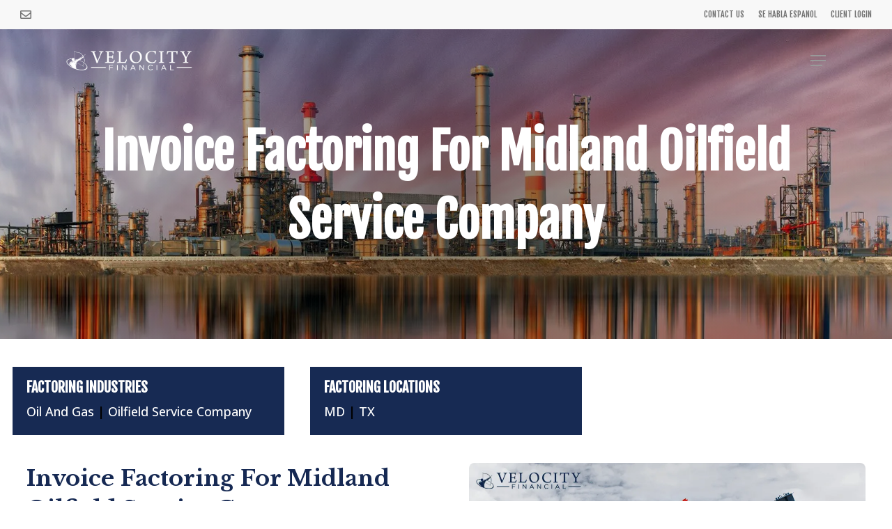

--- FILE ---
content_type: text/css
request_url: https://cdn-ikpmoll.nitrocdn.com/WgvrnauvuPaWgNqsmGoKXlFWrWtqDVgj/assets/static/optimized/rev-1295cd1/velocityfi.com/combinedCss/nitro-min-noimport-4eaa3f9894945720b953fdafc0ff4acc-stylesheet.css
body_size: 26409
content:
.pt-cv-wrapper article,.pt-cv-wrapper aside,.pt-cv-wrapper details,.pt-cv-wrapper figcaption,.pt-cv-wrapper footer,.pt-cv-wrapper header,.pt-cv-wrapper hgroup,.pt-cv-wrapper main,.pt-cv-wrapper menu,.pt-cv-wrapper nav,.pt-cv-wrapper section,.pt-cv-wrapper summary{display:block !important}.pt-cv-wrapper audio,.pt-cv-wrapper canvas,.pt-cv-wrapper progress,.pt-cv-wrapper video{display:inline-block !important;vertical-align:baseline !important}.pt-cv-wrapper audio:not([controls]){display:none !important;height:0 !important}.pt-cv-wrapper [hidden],.pt-cv-wrapper template{display:none !important}.pt-cv-wrapper a{background-color:transparent !important}.pt-cv-wrapper a:active,.pt-cv-wrapper a:hover{outline:0 !important}.pt-cv-wrapper abbr[title]{border-bottom:1px dotted !important}.pt-cv-wrapper b,.pt-cv-wrapper strong{font-weight:bold !important}.pt-cv-wrapper dfn{font-style:italic !important}.pt-cv-wrapper h1{margin:.67em 0 !important}.pt-cv-wrapper mark{background:#ff0 !important;color:#000 !important}.pt-cv-wrapper small{font-size:80% !important}.pt-cv-wrapper sub,.pt-cv-wrapper sup{font-size:75% !important;line-height:0 !important;position:relative !important;vertical-align:baseline !important}.pt-cv-wrapper sup{top:-.5em !important}.pt-cv-wrapper sub{bottom:-.25em !important}.pt-cv-wrapper img{border:0 !important}.pt-cv-wrapper svg:not(:root){overflow:hidden !important}.pt-cv-wrapper hr{-webkit-box-sizing:content-box !important;-moz-box-sizing:content-box !important;box-sizing:content-box !important;height:0 !important}.pt-cv-wrapper pre{overflow:auto !important}.pt-cv-wrapper code,.pt-cv-wrapper kbd,.pt-cv-wrapper pre,.pt-cv-wrapper samp{font-family:monospace,monospace !important;font-size:1em !important}.pt-cv-wrapper button,.pt-cv-wrapper input,.pt-cv-wrapper optgroup,.pt-cv-wrapper select,.pt-cv-wrapper textarea{color:inherit !important;font:inherit !important;margin:0 !important}.pt-cv-wrapper button{overflow:visible !important}.pt-cv-wrapper button,.pt-cv-wrapper select{text-transform:none !important}.pt-cv-wrapper button,.pt-cv-wrapper html input[type="button"],.pt-cv-wrapper input[type="reset"],.pt-cv-wrapper input[type="submit"]{-webkit-appearance:button !important;cursor:pointer !important}.pt-cv-wrapper button[disabled],.pt-cv-wrapper html input[disabled]{cursor:default !important}.pt-cv-wrapper button::-moz-focus-inner,.pt-cv-wrapper input::-moz-focus-inner{border:0 !important;padding:0 !important}.pt-cv-wrapper input{line-height:normal !important}.pt-cv-wrapper input[type="checkbox"],.pt-cv-wrapper input[type="radio"]{-webkit-box-sizing:border-box !important;-moz-box-sizing:border-box !important;box-sizing:border-box !important;padding:0 !important}.pt-cv-wrapper input[type="number"]::-webkit-inner-spin-button,.pt-cv-wrapper input[type="number"]::-webkit-outer-spin-button{height:auto !important}.pt-cv-wrapper input[type="search"]{-webkit-appearance:textfield !important;-webkit-box-sizing:content-box !important;-moz-box-sizing:content-box !important;box-sizing:content-box !important}.pt-cv-wrapper input[type="search"]::-webkit-search-cancel-button,.pt-cv-wrapper input[type="search"]::-webkit-search-decoration{-webkit-appearance:none !important}.pt-cv-wrapper fieldset{border:1px solid #c0c0c0 !important;margin:0 2px !important;padding:.35em .625em .75em !important}.pt-cv-wrapper legend{border:0 !important;padding:0 !important}.pt-cv-wrapper textarea{overflow:auto !important}.pt-cv-wrapper optgroup{font-weight:bold !important}.pt-cv-wrapper table{border-collapse:collapse !important;border-spacing:0 !important}.pt-cv-wrapper td,.pt-cv-wrapper th{padding:0 !important}@media print{.pt-cv-wrapper *,.pt-cv-wrapper *:before,.pt-cv-wrapper *:after{background:transparent !important;color:#000 !important;-webkit-box-shadow:none !important;box-shadow:none !important;text-shadow:none !important}.pt-cv-wrapper a,.pt-cv-wrapper a:visited{text-decoration:underline !important}.pt-cv-wrapper a[href]:after{content:" (" attr(href) ")" !important}.pt-cv-wrapper abbr[title]:after{content:" (" attr(title) ")" !important}.pt-cv-wrapper a[href^="#"]:after,.pt-cv-wrapper a[href^="javascript:"]:after{content:"" !important}.pt-cv-wrapper pre,.pt-cv-wrapper blockquote{border:1px solid #999 !important;page-break-inside:avoid !important}.pt-cv-wrapper thead{display:table-header-group !important}.pt-cv-wrapper tr,.pt-cv-wrapper img{page-break-inside:avoid !important}.pt-cv-wrapper img{max-width:100% !important}.pt-cv-wrapper p,.pt-cv-wrapper h2,.pt-cv-wrapper h3{orphans:3 !important;widows:3 !important}.pt-cv-wrapper h2,.pt-cv-wrapper h3{page-break-after:avoid !important}.pt-cv-wrapper .navbar{display:none !important}.pt-cv-wrapper .btn>.caret,.pt-cv-wrapper .dropup>.btn>.caret{border-top-color:#000 !important}.pt-cv-wrapper .label{border:1px solid #000 !important}.pt-cv-wrapper .table{border-collapse:collapse !important}.pt-cv-wrapper .table td,.pt-cv-wrapper .table th{background-color:#fff !important}.pt-cv-wrapper .table-bordered th,.pt-cv-wrapper .table-bordered td{border:1px solid #ddd !important}}.pt-cv-wrapper .glyphicon{position:relative !important;top:1px !important;display:inline-block !important;font-family:"Glyphicons Halflings" !important;font-style:normal !important;font-weight:normal !important;line-height:1 !important;-webkit-font-smoothing:antialiased !important;-moz-osx-font-smoothing:grayscale !important}.pt-cv-wrapper .glyphicon-asterisk:before{content:"*" !important}.pt-cv-wrapper .glyphicon-plus:before{content:"+" !important}.pt-cv-wrapper .glyphicon-euro:before,.pt-cv-wrapper .glyphicon-eur:before{content:"â‚¬" !important}.pt-cv-wrapper .glyphicon-minus:before{content:"âˆ’" !important}.pt-cv-wrapper .glyphicon-cloud:before{content:"â˜" !important}.pt-cv-wrapper .glyphicon-envelope:before{content:"âœ‰" !important}.pt-cv-wrapper .glyphicon-pencil:before{content:"âœ" !important}.pt-cv-wrapper .glyphicon-glass:before{content:"î€" !important}.pt-cv-wrapper .glyphicon-music:before{content:"î€‚" !important}.pt-cv-wrapper .glyphicon-search:before{content:"î€ƒ" !important}.pt-cv-wrapper .glyphicon-heart:before{content:"î€…" !important}.pt-cv-wrapper .glyphicon-star:before{content:"î€†" !important}.pt-cv-wrapper .glyphicon-star-empty:before{content:"î€‡" !important}.pt-cv-wrapper .glyphicon-user:before{content:"î€ˆ" !important}.pt-cv-wrapper .glyphicon-film:before{content:"î€‰" !important}.pt-cv-wrapper .glyphicon-th-large:before{content:"î€" !important}.pt-cv-wrapper .glyphicon-th:before{content:"î€‘" !important}.pt-cv-wrapper .glyphicon-th-list:before{content:"î€’" !important}.pt-cv-wrapper .glyphicon-ok:before{content:"î€“" !important}.pt-cv-wrapper .glyphicon-remove:before{content:"î€”" !important}.pt-cv-wrapper .glyphicon-zoom-in:before{content:"î€•" !important}.pt-cv-wrapper .glyphicon-zoom-out:before{content:"î€–" !important}.pt-cv-wrapper .glyphicon-off:before{content:"î€—" !important}.pt-cv-wrapper .glyphicon-signal:before{content:"î€˜" !important}.pt-cv-wrapper .glyphicon-cog:before{content:"î€™" !important}.pt-cv-wrapper .glyphicon-trash:before{content:"î€ " !important}.pt-cv-wrapper .glyphicon-home:before{content:"î€¡" !important}.pt-cv-wrapper .glyphicon-file:before{content:"î€¢" !important}.pt-cv-wrapper .glyphicon-time:before{content:"î€£" !important}.pt-cv-wrapper .glyphicon-road:before{content:"î€¤" !important}.pt-cv-wrapper .glyphicon-download-alt:before{content:"î€¥" !important}.pt-cv-wrapper .glyphicon-download:before{content:"î€¦" !important}.pt-cv-wrapper .glyphicon-upload:before{content:"î€§" !important}.pt-cv-wrapper .glyphicon-inbox:before{content:"î€¨" !important}.pt-cv-wrapper .glyphicon-play-circle:before{content:"î€©" !important}.pt-cv-wrapper .glyphicon-repeat:before{content:"î€°" !important}.pt-cv-wrapper .glyphicon-refresh:before{content:"î€±" !important}.pt-cv-wrapper .glyphicon-list-alt:before{content:"î€²" !important}.pt-cv-wrapper .glyphicon-lock:before{content:"î€³" !important}.pt-cv-wrapper .glyphicon-flag:before{content:"î€´" !important}.pt-cv-wrapper .glyphicon-headphones:before{content:"î€µ" !important}.pt-cv-wrapper .glyphicon-volume-off:before{content:"î€¶" !important}.pt-cv-wrapper .glyphicon-volume-down:before{content:"î€·" !important}.pt-cv-wrapper .glyphicon-volume-up:before{content:"î€¸" !important}.pt-cv-wrapper .glyphicon-qrcode:before{content:"î€¹" !important}.pt-cv-wrapper .glyphicon-barcode:before{content:"î€" !important}.pt-cv-wrapper .glyphicon-tag:before{content:"î" !important}.pt-cv-wrapper .glyphicon-tags:before{content:"î‚" !important}.pt-cv-wrapper .glyphicon-book:before{content:"îƒ" !important}.pt-cv-wrapper .glyphicon-bookmark:before{content:"î„" !important}.pt-cv-wrapper .glyphicon-print:before{content:"î…" !important}.pt-cv-wrapper .glyphicon-camera:before{content:"î†" !important}.pt-cv-wrapper .glyphicon-font:before{content:"î‡" !important}.pt-cv-wrapper .glyphicon-bold:before{content:"îˆ" !important}.pt-cv-wrapper .glyphicon-italic:before{content:"î‰" !important}.pt-cv-wrapper .glyphicon-text-height:before{content:"î" !important}.pt-cv-wrapper .glyphicon-text-width:before{content:"î‘" !important}.pt-cv-wrapper .glyphicon-align-left:before{content:"î’" !important}.pt-cv-wrapper .glyphicon-align-center:before{content:"î“" !important}.pt-cv-wrapper .glyphicon-align-right:before{content:"î”" !important}.pt-cv-wrapper .glyphicon-align-justify:before{content:"î•" !important}.pt-cv-wrapper .glyphicon-list:before{content:"î–" !important}.pt-cv-wrapper .glyphicon-indent-left:before{content:"î—" !important}.pt-cv-wrapper .glyphicon-indent-right:before{content:"î˜" !important}.pt-cv-wrapper .glyphicon-facetime-video:before{content:"î™" !important}.pt-cv-wrapper .glyphicon-picture:before{content:"î " !important}.pt-cv-wrapper .glyphicon-map-marker:before{content:"î¢" !important}.pt-cv-wrapper .glyphicon-adjust:before{content:"î£" !important}.pt-cv-wrapper .glyphicon-tint:before{content:"î¤" !important}.pt-cv-wrapper .glyphicon-edit:before{content:"î¥" !important}.pt-cv-wrapper .glyphicon-share:before{content:"î¦" !important}.pt-cv-wrapper .glyphicon-check:before{content:"î§" !important}.pt-cv-wrapper .glyphicon-move:before{content:"î¨" !important}.pt-cv-wrapper .glyphicon-step-backward:before{content:"î©" !important}.pt-cv-wrapper .glyphicon-fast-backward:before{content:"î°" !important}.pt-cv-wrapper .glyphicon-backward:before{content:"î±" !important}.pt-cv-wrapper .glyphicon-play:before{content:"î²" !important}.pt-cv-wrapper .glyphicon-pause:before{content:"î³" !important}.pt-cv-wrapper .glyphicon-stop:before{content:"î´" !important}.pt-cv-wrapper .glyphicon-forward:before{content:"îµ" !important}.pt-cv-wrapper .glyphicon-fast-forward:before{content:"î¶" !important}.pt-cv-wrapper .glyphicon-step-forward:before{content:"î·" !important}.pt-cv-wrapper .glyphicon-eject:before{content:"î¸" !important}.pt-cv-wrapper .glyphicon-chevron-left:before{content:"î¹" !important}.pt-cv-wrapper .glyphicon-chevron-right:before{content:"î‚€" !important}.pt-cv-wrapper .glyphicon-plus-sign:before{content:"î‚" !important}.pt-cv-wrapper .glyphicon-minus-sign:before{content:"î‚‚" !important}.pt-cv-wrapper .glyphicon-remove-sign:before{content:"î‚ƒ" !important}.pt-cv-wrapper .glyphicon-ok-sign:before{content:"î‚„" !important}.pt-cv-wrapper .glyphicon-question-sign:before{content:"î‚…" !important}.pt-cv-wrapper .glyphicon-info-sign:before{content:"î‚†" !important}.pt-cv-wrapper .glyphicon-screenshot:before{content:"î‚‡" !important}.pt-cv-wrapper .glyphicon-remove-circle:before{content:"î‚ˆ" !important}.pt-cv-wrapper .glyphicon-ok-circle:before{content:"î‚‰" !important}.pt-cv-wrapper .glyphicon-ban-circle:before{content:"î‚" !important}.pt-cv-wrapper .glyphicon-arrow-left:before{content:"î‚‘" !important}.pt-cv-wrapper .glyphicon-arrow-right:before{content:"î‚’" !important}.pt-cv-wrapper .glyphicon-arrow-up:before{content:"î‚“" !important}.pt-cv-wrapper .glyphicon-arrow-down:before{content:"î‚”" !important}.pt-cv-wrapper .glyphicon-share-alt:before{content:"î‚•" !important}.pt-cv-wrapper .glyphicon-resize-full:before{content:"î‚–" !important}.pt-cv-wrapper .glyphicon-resize-small:before{content:"î‚—" !important}.pt-cv-wrapper .glyphicon-exclamation-sign:before{content:"î„" !important}.pt-cv-wrapper .glyphicon-gift:before{content:"î„‚" !important}.pt-cv-wrapper .glyphicon-leaf:before{content:"î„ƒ" !important}.pt-cv-wrapper .glyphicon-fire:before{content:"î„„" !important}.pt-cv-wrapper .glyphicon-eye-open:before{content:"î„…" !important}.pt-cv-wrapper .glyphicon-eye-close:before{content:"î„†" !important}.pt-cv-wrapper .glyphicon-warning-sign:before{content:"î„‡" !important}.pt-cv-wrapper .glyphicon-plane:before{content:"î„ˆ" !important}.pt-cv-wrapper .glyphicon-calendar:before{content:"î„‰" !important}.pt-cv-wrapper .glyphicon-random:before{content:"î„" !important}.pt-cv-wrapper .glyphicon-comment:before{content:"î„‘" !important}.pt-cv-wrapper .glyphicon-magnet:before{content:"î„’" !important}.pt-cv-wrapper .glyphicon-chevron-up:before{content:"î„“" !important}.pt-cv-wrapper .glyphicon-chevron-down:before{content:"î„”" !important}.pt-cv-wrapper .glyphicon-retweet:before{content:"î„•" !important}.pt-cv-wrapper .glyphicon-shopping-cart:before{content:"î„–" !important}.pt-cv-wrapper .glyphicon-folder-close:before{content:"î„—" !important}.pt-cv-wrapper .glyphicon-folder-open:before{content:"î„˜" !important}.pt-cv-wrapper .glyphicon-resize-vertical:before{content:"î„™" !important}.pt-cv-wrapper .glyphicon-resize-horizontal:before{content:"î„ " !important}.pt-cv-wrapper .glyphicon-hdd:before{content:"î„¡" !important}.pt-cv-wrapper .glyphicon-bullhorn:before{content:"î„¢" !important}.pt-cv-wrapper .glyphicon-bell:before{content:"î„£" !important}.pt-cv-wrapper .glyphicon-certificate:before{content:"î„¤" !important}.pt-cv-wrapper .glyphicon-thumbs-up:before{content:"î„¥" !important}.pt-cv-wrapper .glyphicon-thumbs-down:before{content:"î„¦" !important}.pt-cv-wrapper .glyphicon-hand-right:before{content:"î„§" !important}.pt-cv-wrapper .glyphicon-hand-left:before{content:"î„¨" !important}.pt-cv-wrapper .glyphicon-hand-up:before{content:"î„©" !important}.pt-cv-wrapper .glyphicon-hand-down:before{content:"î„°" !important}.pt-cv-wrapper .glyphicon-circle-arrow-right:before{content:"î„±" !important}.pt-cv-wrapper .glyphicon-circle-arrow-left:before{content:"î„²" !important}.pt-cv-wrapper .glyphicon-circle-arrow-up:before{content:"î„³" !important}.pt-cv-wrapper .glyphicon-circle-arrow-down:before{content:"î„´" !important}.pt-cv-wrapper .glyphicon-globe:before{content:"î„µ" !important}.pt-cv-wrapper .glyphicon-wrench:before{content:"î„¶" !important}.pt-cv-wrapper .glyphicon-tasks:before{content:"î„·" !important}.pt-cv-wrapper .glyphicon-filter:before{content:"î„¸" !important}.pt-cv-wrapper .glyphicon-briefcase:before{content:"î„¹" !important}.pt-cv-wrapper .glyphicon-fullscreen:before{content:"î…€" !important}.pt-cv-wrapper .glyphicon-dashboard:before{content:"î…" !important}.pt-cv-wrapper .glyphicon-paperclip:before{content:"î…‚" !important}.pt-cv-wrapper .glyphicon-heart-empty:before{content:"î…ƒ" !important}.pt-cv-wrapper .glyphicon-link:before{content:"î…„" !important}.pt-cv-wrapper .glyphicon-phone:before{content:"î……" !important}.pt-cv-wrapper .glyphicon-pushpin:before{content:"î…†" !important}.pt-cv-wrapper .glyphicon-usd:before{content:"î…ˆ" !important}.pt-cv-wrapper .glyphicon-gbp:before{content:"î…‰" !important}.pt-cv-wrapper .glyphicon-sort:before{content:"î…" !important}.pt-cv-wrapper .glyphicon-sort-by-alphabet:before{content:"î…‘" !important}.pt-cv-wrapper .glyphicon-sort-by-alphabet-alt:before{content:"î…’" !important}.pt-cv-wrapper .glyphicon-sort-by-order:before{content:"î…“" !important}.pt-cv-wrapper .glyphicon-sort-by-order-alt:before{content:"î…”" !important}.pt-cv-wrapper .glyphicon-sort-by-attributes:before{content:"î…•" !important}.pt-cv-wrapper .glyphicon-sort-by-attributes-alt:before{content:"î…–" !important}.pt-cv-wrapper .glyphicon-unchecked:before{content:"î…—" !important}.pt-cv-wrapper .glyphicon-expand:before{content:"î…˜" !important}.pt-cv-wrapper .glyphicon-collapse-down:before{content:"î…™" !important}.pt-cv-wrapper .glyphicon-collapse-up:before{content:"î… " !important}.pt-cv-wrapper .glyphicon-log-in:before{content:"î…¡" !important}.pt-cv-wrapper .glyphicon-flash:before{content:"î…¢" !important}.pt-cv-wrapper .glyphicon-log-out:before{content:"î…£" !important}.pt-cv-wrapper .glyphicon-new-window:before{content:"î…¤" !important}.pt-cv-wrapper .glyphicon-record:before{content:"î…¥" !important}.pt-cv-wrapper .glyphicon-save:before{content:"î…¦" !important}.pt-cv-wrapper .glyphicon-open:before{content:"î…§" !important}.pt-cv-wrapper .glyphicon-saved:before{content:"î…¨" !important}.pt-cv-wrapper .glyphicon-import:before{content:"î…©" !important}.pt-cv-wrapper .glyphicon-export:before{content:"î…°" !important}.pt-cv-wrapper .glyphicon-send:before{content:"î…±" !important}.pt-cv-wrapper .glyphicon-floppy-disk:before{content:"î…²" !important}.pt-cv-wrapper .glyphicon-floppy-saved:before{content:"î…³" !important}.pt-cv-wrapper .glyphicon-floppy-remove:before{content:"î…´" !important}.pt-cv-wrapper .glyphicon-floppy-save:before{content:"î…µ" !important}.pt-cv-wrapper .glyphicon-floppy-open:before{content:"î…¶" !important}.pt-cv-wrapper .glyphicon-credit-card:before{content:"î…·" !important}.pt-cv-wrapper .glyphicon-transfer:before{content:"î…¸" !important}.pt-cv-wrapper .glyphicon-cutlery:before{content:"î…¹" !important}.pt-cv-wrapper .glyphicon-header:before{content:"î†€" !important}.pt-cv-wrapper .glyphicon-compressed:before{content:"î†" !important}.pt-cv-wrapper .glyphicon-earphone:before{content:"î†‚" !important}.pt-cv-wrapper .glyphicon-phone-alt:before{content:"î†ƒ" !important}.pt-cv-wrapper .glyphicon-tower:before{content:"î†„" !important}.pt-cv-wrapper .glyphicon-stats:before{content:"î†…" !important}.pt-cv-wrapper .glyphicon-sd-video:before{content:"î††" !important}.pt-cv-wrapper .glyphicon-hd-video:before{content:"î†‡" !important}.pt-cv-wrapper .glyphicon-subtitles:before{content:"î†ˆ" !important}.pt-cv-wrapper .glyphicon-sound-stereo:before{content:"î†‰" !important}.pt-cv-wrapper .glyphicon-sound-dolby:before{content:"î†" !important}.pt-cv-wrapper .glyphicon-sound-5-1:before{content:"î†‘" !important}.pt-cv-wrapper .glyphicon-sound-6-1:before{content:"î†’" !important}.pt-cv-wrapper .glyphicon-sound-7-1:before{content:"î†“" !important}.pt-cv-wrapper .glyphicon-copyright-mark:before{content:"î†”" !important}.pt-cv-wrapper .glyphicon-registration-mark:before{content:"î†•" !important}.pt-cv-wrapper .glyphicon-cloud-download:before{content:"î†—" !important}.pt-cv-wrapper .glyphicon-cloud-upload:before{content:"î†˜" !important}.pt-cv-wrapper .glyphicon-tree-conifer:before{content:"î†™" !important}.pt-cv-wrapper .glyphicon-tree-deciduous:before{content:"îˆ€" !important}.pt-cv-wrapper .glyphicon-cd:before{content:"îˆ" !important}.pt-cv-wrapper .glyphicon-save-file:before{content:"îˆ‚" !important}.pt-cv-wrapper .glyphicon-open-file:before{content:"îˆƒ" !important}.pt-cv-wrapper .glyphicon-level-up:before{content:"îˆ„" !important}.pt-cv-wrapper .glyphicon-copy:before{content:"îˆ…" !important}.pt-cv-wrapper .glyphicon-paste:before{content:"îˆ†" !important}.pt-cv-wrapper .glyphicon-alert:before{content:"îˆ‰" !important}.pt-cv-wrapper .glyphicon-equalizer:before{content:"îˆ" !important}.pt-cv-wrapper .glyphicon-king:before{content:"îˆ‘" !important}.pt-cv-wrapper .glyphicon-queen:before{content:"îˆ’" !important}.pt-cv-wrapper .glyphicon-pawn:before{content:"îˆ“" !important}.pt-cv-wrapper .glyphicon-bishop:before{content:"îˆ”" !important}.pt-cv-wrapper .glyphicon-knight:before{content:"îˆ•" !important}.pt-cv-wrapper .glyphicon-baby-formula:before{content:"îˆ–" !important}.pt-cv-wrapper .glyphicon-tent:before{content:"â›º" !important}.pt-cv-wrapper .glyphicon-blackboard:before{content:"îˆ˜" !important}.pt-cv-wrapper .glyphicon-bed:before{content:"îˆ™" !important}.pt-cv-wrapper .glyphicon-apple:before{content:"ï£¿" !important}.pt-cv-wrapper .glyphicon-erase:before{content:"îˆ¡" !important}.pt-cv-wrapper .glyphicon-hourglass:before{content:"âŒ›" !important}.pt-cv-wrapper .glyphicon-lamp:before{content:"îˆ£" !important}.pt-cv-wrapper .glyphicon-duplicate:before{content:"îˆ¤" !important}.pt-cv-wrapper .glyphicon-piggy-bank:before{content:"îˆ¥" !important}.pt-cv-wrapper .glyphicon-scissors:before{content:"îˆ¦" !important}.pt-cv-wrapper .glyphicon-bitcoin:before{content:"îˆ§" !important}.pt-cv-wrapper .glyphicon-btc:before{content:"îˆ§" !important}.pt-cv-wrapper .glyphicon-xbt:before{content:"îˆ§" !important}.pt-cv-wrapper .glyphicon-yen:before{content:"Â¥" !important}.pt-cv-wrapper .glyphicon-jpy:before{content:"Â¥" !important}.pt-cv-wrapper .glyphicon-ruble:before{content:"â‚½" !important}.pt-cv-wrapper .glyphicon-rub:before{content:"â‚½" !important}.pt-cv-wrapper .glyphicon-scale:before{content:"îˆ°" !important}.pt-cv-wrapper .glyphicon-ice-lolly:before{content:"îˆ±" !important}.pt-cv-wrapper .glyphicon-ice-lolly-tasted:before{content:"îˆ²" !important}.pt-cv-wrapper .glyphicon-education:before{content:"îˆ³" !important}.pt-cv-wrapper .glyphicon-option-horizontal:before{content:"îˆ´" !important}.pt-cv-wrapper .glyphicon-option-vertical:before{content:"îˆµ" !important}.pt-cv-wrapper .glyphicon-menu-hamburger:before{content:"îˆ¶" !important}.pt-cv-wrapper .glyphicon-modal-window:before{content:"îˆ·" !important}.pt-cv-wrapper .glyphicon-oil:before{content:"îˆ¸" !important}.pt-cv-wrapper .glyphicon-grain:before{content:"îˆ¹" !important}.pt-cv-wrapper .glyphicon-sunglasses:before{content:"î‰€" !important}.pt-cv-wrapper .glyphicon-text-size:before{content:"î‰" !important}.pt-cv-wrapper .glyphicon-text-color:before{content:"î‰‚" !important}.pt-cv-wrapper .glyphicon-text-background:before{content:"î‰ƒ" !important}.pt-cv-wrapper .glyphicon-object-align-top:before{content:"î‰„" !important}.pt-cv-wrapper .glyphicon-object-align-bottom:before{content:"î‰…" !important}.pt-cv-wrapper .glyphicon-object-align-horizontal:before{content:"î‰†" !important}.pt-cv-wrapper .glyphicon-object-align-left:before{content:"î‰‡" !important}.pt-cv-wrapper .glyphicon-object-align-vertical:before{content:"î‰ˆ" !important}.pt-cv-wrapper .glyphicon-object-align-right:before{content:"î‰‰" !important}.pt-cv-wrapper .glyphicon-triangle-right:before{content:"î‰" !important}.pt-cv-wrapper .glyphicon-triangle-left:before{content:"î‰‘" !important}.pt-cv-wrapper .glyphicon-triangle-bottom:before{content:"î‰’" !important}.pt-cv-wrapper .glyphicon-triangle-top:before{content:"î‰“" !important}.pt-cv-wrapper .glyphicon-console:before{content:"î‰”" !important}.pt-cv-wrapper .glyphicon-superscript:before{content:"î‰•" !important}.pt-cv-wrapper .glyphicon-subscript:before{content:"î‰–" !important}.pt-cv-wrapper .glyphicon-menu-left:before{content:"î‰—" !important}.pt-cv-wrapper .glyphicon-menu-right:before{content:"î‰˜" !important}.pt-cv-wrapper .glyphicon-menu-down:before{content:"î‰™" !important}.pt-cv-wrapper .glyphicon-menu-up:before{content:"î‰ " !important}.pt-cv-wrapper img{vertical-align:middle !important}.pt-cv-wrapper .img-responsive,.pt-cv-wrapper .thumbnail>img,.pt-cv-wrapper .thumbnail a>img,.pt-cv-wrapper .carousel-inner>.item>img,.pt-cv-wrapper .carousel-inner>.item>a>img{display:block !important;max-width:100% !important;height:auto !important}.pt-cv-wrapper .img-rounded{border-radius:6px !important}.pt-cv-wrapper .img-thumbnail{padding:4px !important;line-height:1.42857143 !important;background-color:#fff !important;border:1px solid #ddd !important;border-radius:4px !important;-webkit-transition:all .2s ease-in-out !important;-o-transition:all .2s ease-in-out !important;transition:all .2s ease-in-out !important;display:inline-block !important;max-width:100% !important;height:auto !important}.pt-cv-wrapper .img-circle{border-radius:50% !important}.pt-cv-wrapper hr{margin-top:20px !important;margin-bottom:20px !important;border:0 !important;border-top:1px solid #eee !important}.pt-cv-wrapper .sr-only{position:absolute !important;width:1px !important;height:1px !important;margin:-1px !important;padding:0 !important;overflow:hidden !important;clip:rect(0,0,0,0) !important;border:0 !important}.pt-cv-wrapper .sr-only-focusable:active,.pt-cv-wrapper .sr-only-focusable:focus{position:static !important;width:auto !important;height:auto !important;margin:0 !important;overflow:visible !important;clip:auto !important}.pt-cv-wrapper [role="button"]{cursor:pointer !important}.pt-cv-wrapper .container{margin-right:auto !important;margin-left:auto !important;padding-left:15px !important;padding-right:15px !important}@media (min-width:768px){.pt-cv-wrapper .container{width:750px !important}}@media (min-width:992px){.pt-cv-wrapper .container{width:970px !important}}@media (min-width:1200px){.pt-cv-wrapper .container{width:1170px !important}}.pt-cv-wrapper .container-fluid{margin-right:auto !important;margin-left:auto !important;padding-left:15px !important;padding-right:15px !important}.pt-cv-wrapper .row{margin-left:-15px !important;margin-right:-15px !important}.pt-cv-wrapper .col-xs-1,.pt-cv-wrapper .col-sm-1,.pt-cv-wrapper .col-md-1,.pt-cv-wrapper .col-lg-1,.pt-cv-wrapper .col-xs-2,.pt-cv-wrapper .col-sm-2,.pt-cv-wrapper .col-md-2,.pt-cv-wrapper .col-lg-2,.pt-cv-wrapper .col-xs-3,.pt-cv-wrapper .col-sm-3,.pt-cv-wrapper .col-md-3,.pt-cv-wrapper .col-lg-3,.pt-cv-wrapper .col-xs-4,.pt-cv-wrapper .col-sm-4,.pt-cv-wrapper .col-md-4,.pt-cv-wrapper .col-lg-4,.pt-cv-wrapper .col-xs-5,.pt-cv-wrapper .col-sm-5,.pt-cv-wrapper .col-md-5,.pt-cv-wrapper .col-lg-5,.pt-cv-wrapper .col-xs-6,.pt-cv-wrapper .col-sm-6,.pt-cv-wrapper .col-md-6,.pt-cv-wrapper .col-lg-6,.pt-cv-wrapper .col-xs-7,.pt-cv-wrapper .col-sm-7,.pt-cv-wrapper .col-md-7,.pt-cv-wrapper .col-lg-7,.pt-cv-wrapper .col-xs-8,.pt-cv-wrapper .col-sm-8,.pt-cv-wrapper .col-md-8,.pt-cv-wrapper .col-lg-8,.pt-cv-wrapper .col-xs-9,.pt-cv-wrapper .col-sm-9,.pt-cv-wrapper .col-md-9,.pt-cv-wrapper .col-lg-9,.pt-cv-wrapper .col-xs-10,.pt-cv-wrapper .col-sm-10,.pt-cv-wrapper .col-md-10,.pt-cv-wrapper .col-lg-10,.pt-cv-wrapper .col-xs-11,.pt-cv-wrapper .col-sm-11,.pt-cv-wrapper .col-md-11,.pt-cv-wrapper .col-lg-11,.pt-cv-wrapper .col-xs-12,.pt-cv-wrapper .col-sm-12,.pt-cv-wrapper .col-md-12,.pt-cv-wrapper .col-lg-12{position:relative !important;min-height:1px !important;padding-left:15px !important;padding-right:15px !important}.pt-cv-wrapper .col-xs-1,.pt-cv-wrapper .col-xs-2,.pt-cv-wrapper .col-xs-3,.pt-cv-wrapper .col-xs-4,.pt-cv-wrapper .col-xs-5,.pt-cv-wrapper .col-xs-6,.pt-cv-wrapper .col-xs-7,.pt-cv-wrapper .col-xs-8,.pt-cv-wrapper .col-xs-9,.pt-cv-wrapper .col-xs-10,.pt-cv-wrapper .col-xs-11,.pt-cv-wrapper .col-xs-12{float:left !important}.pt-cv-wrapper .col-xs-12{width:100% !important}.pt-cv-wrapper .col-xs-11{width:91.66666667% !important}.pt-cv-wrapper .col-xs-10{width:83.33333333% !important}.pt-cv-wrapper .col-xs-9{width:75% !important}.pt-cv-wrapper .col-xs-8{width:66.66666667% !important}.pt-cv-wrapper .col-xs-7{width:58.33333333% !important}.pt-cv-wrapper .col-xs-6{width:50% !important}.pt-cv-wrapper .col-xs-5{width:41.66666667% !important}.pt-cv-wrapper .col-xs-4{width:33.33333333% !important}.pt-cv-wrapper .col-xs-3{width:25% !important}.pt-cv-wrapper .col-xs-2{width:16.66666667% !important}.pt-cv-wrapper .col-xs-1{width:8.33333333% !important}.pt-cv-wrapper .col-xs-pull-12{right:100% !important}.pt-cv-wrapper .col-xs-pull-11{right:91.66666667% !important}.pt-cv-wrapper .col-xs-pull-10{right:83.33333333% !important}.pt-cv-wrapper .col-xs-pull-9{right:75% !important}.pt-cv-wrapper .col-xs-pull-8{right:66.66666667% !important}.pt-cv-wrapper .col-xs-pull-7{right:58.33333333% !important}.pt-cv-wrapper .col-xs-pull-6{right:50% !important}.pt-cv-wrapper .col-xs-pull-5{right:41.66666667% !important}.pt-cv-wrapper .col-xs-pull-4{right:33.33333333% !important}.pt-cv-wrapper .col-xs-pull-3{right:25% !important}.pt-cv-wrapper .col-xs-pull-2{right:16.66666667% !important}.pt-cv-wrapper .col-xs-pull-1{right:8.33333333% !important}.pt-cv-wrapper .col-xs-pull-0{right:auto !important}.pt-cv-wrapper .col-xs-push-12{left:100% !important}.pt-cv-wrapper .col-xs-push-11{left:91.66666667% !important}.pt-cv-wrapper .col-xs-push-10{left:83.33333333% !important}.pt-cv-wrapper .col-xs-push-9{left:75% !important}.pt-cv-wrapper .col-xs-push-8{left:66.66666667% !important}.pt-cv-wrapper .col-xs-push-7{left:58.33333333% !important}.pt-cv-wrapper .col-xs-push-6{left:50% !important}.pt-cv-wrapper .col-xs-push-5{left:41.66666667% !important}.pt-cv-wrapper .col-xs-push-4{left:33.33333333% !important}.pt-cv-wrapper .col-xs-push-3{left:25% !important}.pt-cv-wrapper .col-xs-push-2{left:16.66666667% !important}.pt-cv-wrapper .col-xs-push-1{left:8.33333333% !important}.pt-cv-wrapper .col-xs-push-0{left:auto !important}.pt-cv-wrapper .col-xs-offset-12{margin-left:100% !important}.pt-cv-wrapper .col-xs-offset-11{margin-left:91.66666667% !important}.pt-cv-wrapper .col-xs-offset-10{margin-left:83.33333333% !important}.pt-cv-wrapper .col-xs-offset-9{margin-left:75% !important}.pt-cv-wrapper .col-xs-offset-8{margin-left:66.66666667% !important}.pt-cv-wrapper .col-xs-offset-7{margin-left:58.33333333% !important}.pt-cv-wrapper .col-xs-offset-6{margin-left:50% !important}.pt-cv-wrapper .col-xs-offset-5{margin-left:41.66666667% !important}.pt-cv-wrapper .col-xs-offset-4{margin-left:33.33333333% !important}.pt-cv-wrapper .col-xs-offset-3{margin-left:25% !important}.pt-cv-wrapper .col-xs-offset-2{margin-left:16.66666667% !important}.pt-cv-wrapper .col-xs-offset-1{margin-left:8.33333333% !important}.pt-cv-wrapper .col-xs-offset-0{margin-left:0 !important}@media (min-width:768px){.pt-cv-wrapper .col-sm-1,.pt-cv-wrapper .col-sm-2,.pt-cv-wrapper .col-sm-3,.pt-cv-wrapper .col-sm-4,.pt-cv-wrapper .col-sm-5,.pt-cv-wrapper .col-sm-6,.pt-cv-wrapper .col-sm-7,.pt-cv-wrapper .col-sm-8,.pt-cv-wrapper .col-sm-9,.pt-cv-wrapper .col-sm-10,.pt-cv-wrapper .col-sm-11,.pt-cv-wrapper .col-sm-12{float:left !important}.pt-cv-wrapper .col-sm-12{width:100% !important}.pt-cv-wrapper .col-sm-11{width:91.66666667% !important}.pt-cv-wrapper .col-sm-10{width:83.33333333% !important}.pt-cv-wrapper .col-sm-9{width:75% !important}.pt-cv-wrapper .col-sm-8{width:66.66666667% !important}.pt-cv-wrapper .col-sm-7{width:58.33333333% !important}.pt-cv-wrapper .col-sm-6{width:50% !important}.pt-cv-wrapper .col-sm-5{width:41.66666667% !important}.pt-cv-wrapper .col-sm-4{width:33.33333333% !important}.pt-cv-wrapper .col-sm-3{width:25% !important}.pt-cv-wrapper .col-sm-2{width:16.66666667% !important}.pt-cv-wrapper .col-sm-1{width:8.33333333% !important}.pt-cv-wrapper .col-sm-pull-12{right:100% !important}.pt-cv-wrapper .col-sm-pull-11{right:91.66666667% !important}.pt-cv-wrapper .col-sm-pull-10{right:83.33333333% !important}.pt-cv-wrapper .col-sm-pull-9{right:75% !important}.pt-cv-wrapper .col-sm-pull-8{right:66.66666667% !important}.pt-cv-wrapper .col-sm-pull-7{right:58.33333333% !important}.pt-cv-wrapper .col-sm-pull-6{right:50% !important}.pt-cv-wrapper .col-sm-pull-5{right:41.66666667% !important}.pt-cv-wrapper .col-sm-pull-4{right:33.33333333% !important}.pt-cv-wrapper .col-sm-pull-3{right:25% !important}.pt-cv-wrapper .col-sm-pull-2{right:16.66666667% !important}.pt-cv-wrapper .col-sm-pull-1{right:8.33333333% !important}.pt-cv-wrapper .col-sm-pull-0{right:auto !important}.pt-cv-wrapper .col-sm-push-12{left:100% !important}.pt-cv-wrapper .col-sm-push-11{left:91.66666667% !important}.pt-cv-wrapper .col-sm-push-10{left:83.33333333% !important}.pt-cv-wrapper .col-sm-push-9{left:75% !important}.pt-cv-wrapper .col-sm-push-8{left:66.66666667% !important}.pt-cv-wrapper .col-sm-push-7{left:58.33333333% !important}.pt-cv-wrapper .col-sm-push-6{left:50% !important}.pt-cv-wrapper .col-sm-push-5{left:41.66666667% !important}.pt-cv-wrapper .col-sm-push-4{left:33.33333333% !important}.pt-cv-wrapper .col-sm-push-3{left:25% !important}.pt-cv-wrapper .col-sm-push-2{left:16.66666667% !important}.pt-cv-wrapper .col-sm-push-1{left:8.33333333% !important}.pt-cv-wrapper .col-sm-push-0{left:auto !important}.pt-cv-wrapper .col-sm-offset-12{margin-left:100% !important}.pt-cv-wrapper .col-sm-offset-11{margin-left:91.66666667% !important}.pt-cv-wrapper .col-sm-offset-10{margin-left:83.33333333% !important}.pt-cv-wrapper .col-sm-offset-9{margin-left:75% !important}.pt-cv-wrapper .col-sm-offset-8{margin-left:66.66666667% !important}.pt-cv-wrapper .col-sm-offset-7{margin-left:58.33333333% !important}.pt-cv-wrapper .col-sm-offset-6{margin-left:50% !important}.pt-cv-wrapper .col-sm-offset-5{margin-left:41.66666667% !important}.pt-cv-wrapper .col-sm-offset-4{margin-left:33.33333333% !important}.pt-cv-wrapper .col-sm-offset-3{margin-left:25% !important}.pt-cv-wrapper .col-sm-offset-2{margin-left:16.66666667% !important}.pt-cv-wrapper .col-sm-offset-1{margin-left:8.33333333% !important}.pt-cv-wrapper .col-sm-offset-0{margin-left:0 !important}}@media (min-width:992px){.pt-cv-wrapper .col-md-1,.pt-cv-wrapper .col-md-2,.pt-cv-wrapper .col-md-3,.pt-cv-wrapper .col-md-4,.pt-cv-wrapper .col-md-5,.pt-cv-wrapper .col-md-6,.pt-cv-wrapper .col-md-7,.pt-cv-wrapper .col-md-8,.pt-cv-wrapper .col-md-9,.pt-cv-wrapper .col-md-10,.pt-cv-wrapper .col-md-11,.pt-cv-wrapper .col-md-12{float:left !important}.pt-cv-wrapper .col-md-12{width:100% !important}.pt-cv-wrapper .col-md-11{width:91.66666667% !important}.pt-cv-wrapper .col-md-10{width:83.33333333% !important}.pt-cv-wrapper .col-md-9{width:75% !important}.pt-cv-wrapper .col-md-8{width:66.66666667% !important}.pt-cv-wrapper .col-md-7{width:58.33333333% !important}.pt-cv-wrapper .col-md-6{width:50% !important}.pt-cv-wrapper .col-md-5{width:41.66666667% !important}.pt-cv-wrapper .col-md-4{width:33.33333333% !important}.pt-cv-wrapper .col-md-3{width:25% !important}.pt-cv-wrapper .col-md-2{width:16.66666667% !important}.pt-cv-wrapper .col-md-1{width:8.33333333% !important}.pt-cv-wrapper .col-md-pull-12{right:100% !important}.pt-cv-wrapper .col-md-pull-11{right:91.66666667% !important}.pt-cv-wrapper .col-md-pull-10{right:83.33333333% !important}.pt-cv-wrapper .col-md-pull-9{right:75% !important}.pt-cv-wrapper .col-md-pull-8{right:66.66666667% !important}.pt-cv-wrapper .col-md-pull-7{right:58.33333333% !important}.pt-cv-wrapper .col-md-pull-6{right:50% !important}.pt-cv-wrapper .col-md-pull-5{right:41.66666667% !important}.pt-cv-wrapper .col-md-pull-4{right:33.33333333% !important}.pt-cv-wrapper .col-md-pull-3{right:25% !important}.pt-cv-wrapper .col-md-pull-2{right:16.66666667% !important}.pt-cv-wrapper .col-md-pull-1{right:8.33333333% !important}.pt-cv-wrapper .col-md-pull-0{right:auto !important}.pt-cv-wrapper .col-md-push-12{left:100% !important}.pt-cv-wrapper .col-md-push-11{left:91.66666667% !important}.pt-cv-wrapper .col-md-push-10{left:83.33333333% !important}.pt-cv-wrapper .col-md-push-9{left:75% !important}.pt-cv-wrapper .col-md-push-8{left:66.66666667% !important}.pt-cv-wrapper .col-md-push-7{left:58.33333333% !important}.pt-cv-wrapper .col-md-push-6{left:50% !important}.pt-cv-wrapper .col-md-push-5{left:41.66666667% !important}.pt-cv-wrapper .col-md-push-4{left:33.33333333% !important}.pt-cv-wrapper .col-md-push-3{left:25% !important}.pt-cv-wrapper .col-md-push-2{left:16.66666667% !important}.pt-cv-wrapper .col-md-push-1{left:8.33333333% !important}.pt-cv-wrapper .col-md-push-0{left:auto !important}.pt-cv-wrapper .col-md-offset-12{margin-left:100% !important}.pt-cv-wrapper .col-md-offset-11{margin-left:91.66666667% !important}.pt-cv-wrapper .col-md-offset-10{margin-left:83.33333333% !important}.pt-cv-wrapper .col-md-offset-9{margin-left:75% !important}.pt-cv-wrapper .col-md-offset-8{margin-left:66.66666667% !important}.pt-cv-wrapper .col-md-offset-7{margin-left:58.33333333% !important}.pt-cv-wrapper .col-md-offset-6{margin-left:50% !important}.pt-cv-wrapper .col-md-offset-5{margin-left:41.66666667% !important}.pt-cv-wrapper .col-md-offset-4{margin-left:33.33333333% !important}.pt-cv-wrapper .col-md-offset-3{margin-left:25% !important}.pt-cv-wrapper .col-md-offset-2{margin-left:16.66666667% !important}.pt-cv-wrapper .col-md-offset-1{margin-left:8.33333333% !important}.pt-cv-wrapper .col-md-offset-0{margin-left:0 !important}}@media (min-width:1200px){.pt-cv-wrapper .col-lg-1,.pt-cv-wrapper .col-lg-2,.pt-cv-wrapper .col-lg-3,.pt-cv-wrapper .col-lg-4,.pt-cv-wrapper .col-lg-5,.pt-cv-wrapper .col-lg-6,.pt-cv-wrapper .col-lg-7,.pt-cv-wrapper .col-lg-8,.pt-cv-wrapper .col-lg-9,.pt-cv-wrapper .col-lg-10,.pt-cv-wrapper .col-lg-11,.pt-cv-wrapper .col-lg-12{float:left !important}.pt-cv-wrapper .col-lg-12{width:100% !important}.pt-cv-wrapper .col-lg-11{width:91.66666667% !important}.pt-cv-wrapper .col-lg-10{width:83.33333333% !important}.pt-cv-wrapper .col-lg-9{width:75% !important}.pt-cv-wrapper .col-lg-8{width:66.66666667% !important}.pt-cv-wrapper .col-lg-7{width:58.33333333% !important}.pt-cv-wrapper .col-lg-6{width:50% !important}.pt-cv-wrapper .col-lg-5{width:41.66666667% !important}.pt-cv-wrapper .col-lg-4{width:33.33333333% !important}.pt-cv-wrapper .col-lg-3{width:25% !important}.pt-cv-wrapper .col-lg-2{width:16.66666667% !important}.pt-cv-wrapper .col-lg-1{width:8.33333333% !important}.pt-cv-wrapper .col-lg-pull-12{right:100% !important}.pt-cv-wrapper .col-lg-pull-11{right:91.66666667% !important}.pt-cv-wrapper .col-lg-pull-10{right:83.33333333% !important}.pt-cv-wrapper .col-lg-pull-9{right:75% !important}.pt-cv-wrapper .col-lg-pull-8{right:66.66666667% !important}.pt-cv-wrapper .col-lg-pull-7{right:58.33333333% !important}.pt-cv-wrapper .col-lg-pull-6{right:50% !important}.pt-cv-wrapper .col-lg-pull-5{right:41.66666667% !important}.pt-cv-wrapper .col-lg-pull-4{right:33.33333333% !important}.pt-cv-wrapper .col-lg-pull-3{right:25% !important}.pt-cv-wrapper .col-lg-pull-2{right:16.66666667% !important}.pt-cv-wrapper .col-lg-pull-1{right:8.33333333% !important}.pt-cv-wrapper .col-lg-pull-0{right:auto !important}.pt-cv-wrapper .col-lg-push-12{left:100% !important}.pt-cv-wrapper .col-lg-push-11{left:91.66666667% !important}.pt-cv-wrapper .col-lg-push-10{left:83.33333333% !important}.pt-cv-wrapper .col-lg-push-9{left:75% !important}.pt-cv-wrapper .col-lg-push-8{left:66.66666667% !important}.pt-cv-wrapper .col-lg-push-7{left:58.33333333% !important}.pt-cv-wrapper .col-lg-push-6{left:50% !important}.pt-cv-wrapper .col-lg-push-5{left:41.66666667% !important}.pt-cv-wrapper .col-lg-push-4{left:33.33333333% !important}.pt-cv-wrapper .col-lg-push-3{left:25% !important}.pt-cv-wrapper .col-lg-push-2{left:16.66666667% !important}.pt-cv-wrapper .col-lg-push-1{left:8.33333333% !important}.pt-cv-wrapper .col-lg-push-0{left:auto !important}.pt-cv-wrapper .col-lg-offset-12{margin-left:100% !important}.pt-cv-wrapper .col-lg-offset-11{margin-left:91.66666667% !important}.pt-cv-wrapper .col-lg-offset-10{margin-left:83.33333333% !important}.pt-cv-wrapper .col-lg-offset-9{margin-left:75% !important}.pt-cv-wrapper .col-lg-offset-8{margin-left:66.66666667% !important}.pt-cv-wrapper .col-lg-offset-7{margin-left:58.33333333% !important}.pt-cv-wrapper .col-lg-offset-6{margin-left:50% !important}.pt-cv-wrapper .col-lg-offset-5{margin-left:41.66666667% !important}.pt-cv-wrapper .col-lg-offset-4{margin-left:33.33333333% !important}.pt-cv-wrapper .col-lg-offset-3{margin-left:25% !important}.pt-cv-wrapper .col-lg-offset-2{margin-left:16.66666667% !important}.pt-cv-wrapper .col-lg-offset-1{margin-left:8.33333333% !important}.pt-cv-wrapper .col-lg-offset-0{margin-left:0 !important}}.pt-cv-wrapper .btn{display:inline-block !important;margin-bottom:0 !important;font-weight:normal !important;text-align:center !important;vertical-align:middle !important;-ms-touch-action:manipulation !important;touch-action:manipulation !important;cursor:pointer !important;background-image:none !important;border:1px solid transparent !important;white-space:nowrap !important;padding:6px 12px !important;font-size:14px !important;line-height:1.42857143 !important;border-radius:4px !important;-webkit-user-select:none !important;-moz-user-select:none !important;-ms-user-select:none !important;user-select:none !important}.pt-cv-wrapper .btn:focus,.pt-cv-wrapper .btn:active:focus,.pt-cv-wrapper .btn.active:focus,.pt-cv-wrapper .btn.focus,.pt-cv-wrapper .btn:active.focus,.pt-cv-wrapper .btn.active.focus{outline:thin dotted !important;outline:5px auto -webkit-focus-ring-color !important;outline-offset:-2px !important}.pt-cv-wrapper .btn.nitro-lazy{background-image:none !important}.pt-cv-wrapper .btn:hover,.pt-cv-wrapper .btn:focus,.pt-cv-wrapper .btn.focus{color:#333 !important;text-decoration:none !important}.pt-cv-wrapper .btn:active,.pt-cv-wrapper .btn.active{outline:0 !important;background-image:none !important;-webkit-box-shadow:inset 0 3px 5px rgba(0,0,0,.125) !important;box-shadow:inset 0 3px 5px rgba(0,0,0,.125) !important}.pt-cv-wrapper .btn:active.nitro-lazy,.pt-cv-wrapper .btn.active.nitro-lazy{background-image:none !important}.pt-cv-wrapper .btn.disabled,.pt-cv-wrapper .btn[disabled],.pt-cv-wrapper fieldset[disabled] .btn{cursor:not-allowed !important;opacity:.65 !important;filter:alpha(opacity=65) !important;-webkit-box-shadow:none !important;box-shadow:none !important}.pt-cv-wrapper a.btn.disabled,.pt-cv-wrapper fieldset[disabled] a.btn{pointer-events:none !important}.pt-cv-wrapper .btn-default{color:#333 !important;background-color:#fff !important;border-color:#ccc !important}.pt-cv-wrapper .btn-default:focus,.pt-cv-wrapper .btn-default.focus{color:#333 !important;background-color:#e6e6e6 !important;border-color:#8c8c8c !important}.pt-cv-wrapper .btn-default:hover{color:#333 !important;background-color:#e6e6e6 !important;border-color:#adadad !important}.pt-cv-wrapper .btn-default:active,.pt-cv-wrapper .btn-default.active,.pt-cv-wrapper .open>.dropdown-toggle.btn-default{color:#333 !important;background-color:#e6e6e6 !important;border-color:#adadad !important}.pt-cv-wrapper .btn-default:active:hover,.pt-cv-wrapper .btn-default.active:hover,.pt-cv-wrapper .open>.dropdown-toggle.btn-default:hover,.pt-cv-wrapper .btn-default:active:focus,.pt-cv-wrapper .btn-default.active:focus,.pt-cv-wrapper .open>.dropdown-toggle.btn-default:focus,.pt-cv-wrapper .btn-default:active.focus,.pt-cv-wrapper .btn-default.active.focus,.pt-cv-wrapper .open>.dropdown-toggle.btn-default.focus{color:#333 !important;background-color:#d4d4d4 !important;border-color:#8c8c8c !important}.pt-cv-wrapper .btn-default:active,.pt-cv-wrapper .btn-default.active,.pt-cv-wrapper .open>.dropdown-toggle.btn-default{background-image:none !important}.pt-cv-wrapper .btn-default:active.nitro-lazy,.pt-cv-wrapper .btn-default.active.nitro-lazy,.pt-cv-wrapper .open>.dropdown-toggle.btn-default.nitro-lazy{background-image:none !important}.pt-cv-wrapper .btn-default.disabled,.pt-cv-wrapper .btn-default[disabled],.pt-cv-wrapper fieldset[disabled] .btn-default,.pt-cv-wrapper .btn-default.disabled:hover,.pt-cv-wrapper .btn-default[disabled]:hover,.pt-cv-wrapper fieldset[disabled] .btn-default:hover,.pt-cv-wrapper .btn-default.disabled:focus,.pt-cv-wrapper .btn-default[disabled]:focus,.pt-cv-wrapper fieldset[disabled] .btn-default:focus,.pt-cv-wrapper .btn-default.disabled.focus,.pt-cv-wrapper .btn-default[disabled].focus,.pt-cv-wrapper fieldset[disabled] .btn-default.focus,.pt-cv-wrapper .btn-default.disabled:active,.pt-cv-wrapper .btn-default[disabled]:active,.pt-cv-wrapper fieldset[disabled] .btn-default:active,.pt-cv-wrapper .btn-default.disabled.active,.pt-cv-wrapper .btn-default[disabled].active,.pt-cv-wrapper fieldset[disabled] .btn-default.active{background-color:#fff !important;border-color:#ccc !important}.pt-cv-wrapper .btn-default .badge{color:#fff !important;background-color:#333 !important}.pt-cv-wrapper .btn-primary{color:#fff !important;background-color:#337ab7 !important;border-color:#2e6da4 !important}.pt-cv-wrapper .btn-primary:focus,.pt-cv-wrapper .btn-primary.focus{color:#fff !important;background-color:#286090 !important;border-color:#122b40 !important}.pt-cv-wrapper .btn-primary:hover{color:#fff !important;background-color:#286090 !important;border-color:#204d74 !important}.pt-cv-wrapper .btn-primary:active,.pt-cv-wrapper .btn-primary.active,.pt-cv-wrapper .open>.dropdown-toggle.btn-primary{color:#fff !important;background-color:#286090 !important;border-color:#204d74 !important}.pt-cv-wrapper .btn-primary:active:hover,.pt-cv-wrapper .btn-primary.active:hover,.pt-cv-wrapper .open>.dropdown-toggle.btn-primary:hover,.pt-cv-wrapper .btn-primary:active:focus,.pt-cv-wrapper .btn-primary.active:focus,.pt-cv-wrapper .open>.dropdown-toggle.btn-primary:focus,.pt-cv-wrapper .btn-primary:active.focus,.pt-cv-wrapper .btn-primary.active.focus,.pt-cv-wrapper .open>.dropdown-toggle.btn-primary.focus{color:#fff !important;background-color:#204d74 !important;border-color:#122b40 !important}.pt-cv-wrapper .btn-primary:active,.pt-cv-wrapper .btn-primary.active,.pt-cv-wrapper .open>.dropdown-toggle.btn-primary{background-image:none !important}.pt-cv-wrapper .btn-primary:active.nitro-lazy,.pt-cv-wrapper .btn-primary.active.nitro-lazy,.pt-cv-wrapper .open>.dropdown-toggle.btn-primary.nitro-lazy{background-image:none !important}.pt-cv-wrapper .btn-primary.disabled,.pt-cv-wrapper .btn-primary[disabled],.pt-cv-wrapper fieldset[disabled] .btn-primary,.pt-cv-wrapper .btn-primary.disabled:hover,.pt-cv-wrapper .btn-primary[disabled]:hover,.pt-cv-wrapper fieldset[disabled] .btn-primary:hover,.pt-cv-wrapper .btn-primary.disabled:focus,.pt-cv-wrapper .btn-primary[disabled]:focus,.pt-cv-wrapper fieldset[disabled] .btn-primary:focus,.pt-cv-wrapper .btn-primary.disabled.focus,.pt-cv-wrapper .btn-primary[disabled].focus,.pt-cv-wrapper fieldset[disabled] .btn-primary.focus,.pt-cv-wrapper .btn-primary.disabled:active,.pt-cv-wrapper .btn-primary[disabled]:active,.pt-cv-wrapper fieldset[disabled] .btn-primary:active,.pt-cv-wrapper .btn-primary.disabled.active,.pt-cv-wrapper .btn-primary[disabled].active,.pt-cv-wrapper fieldset[disabled] .btn-primary.active{background-color:#337ab7 !important;border-color:#2e6da4 !important}.pt-cv-wrapper .btn-primary .badge{color:#337ab7 !important;background-color:#fff !important}.pt-cv-wrapper .btn-success{color:#fff !important;background-color:#5cb85c !important;border-color:#4cae4c !important}.pt-cv-wrapper .btn-success:focus,.pt-cv-wrapper .btn-success.focus{color:#fff !important;background-color:#449d44 !important;border-color:#255625 !important}.pt-cv-wrapper .btn-success:hover{color:#fff !important;background-color:#449d44 !important;border-color:#398439 !important}.pt-cv-wrapper .btn-success:active,.pt-cv-wrapper .btn-success.active,.pt-cv-wrapper .open>.dropdown-toggle.btn-success{color:#fff !important;background-color:#449d44 !important;border-color:#398439 !important}.pt-cv-wrapper .btn-success:active:hover,.pt-cv-wrapper .btn-success.active:hover,.pt-cv-wrapper .open>.dropdown-toggle.btn-success:hover,.pt-cv-wrapper .btn-success:active:focus,.pt-cv-wrapper .btn-success.active:focus,.pt-cv-wrapper .open>.dropdown-toggle.btn-success:focus,.pt-cv-wrapper .btn-success:active.focus,.pt-cv-wrapper .btn-success.active.focus,.pt-cv-wrapper .open>.dropdown-toggle.btn-success.focus{color:#fff !important;background-color:#398439 !important;border-color:#255625 !important}.pt-cv-wrapper .btn-success:active,.pt-cv-wrapper .btn-success.active,.pt-cv-wrapper .open>.dropdown-toggle.btn-success{background-image:none !important}.pt-cv-wrapper .btn-success:active.nitro-lazy,.pt-cv-wrapper .btn-success.active.nitro-lazy,.pt-cv-wrapper .open>.dropdown-toggle.btn-success.nitro-lazy{background-image:none !important}.pt-cv-wrapper .btn-success.disabled,.pt-cv-wrapper .btn-success[disabled],.pt-cv-wrapper fieldset[disabled] .btn-success,.pt-cv-wrapper .btn-success.disabled:hover,.pt-cv-wrapper .btn-success[disabled]:hover,.pt-cv-wrapper fieldset[disabled] .btn-success:hover,.pt-cv-wrapper .btn-success.disabled:focus,.pt-cv-wrapper .btn-success[disabled]:focus,.pt-cv-wrapper fieldset[disabled] .btn-success:focus,.pt-cv-wrapper .btn-success.disabled.focus,.pt-cv-wrapper .btn-success[disabled].focus,.pt-cv-wrapper fieldset[disabled] .btn-success.focus,.pt-cv-wrapper .btn-success.disabled:active,.pt-cv-wrapper .btn-success[disabled]:active,.pt-cv-wrapper fieldset[disabled] .btn-success:active,.pt-cv-wrapper .btn-success.disabled.active,.pt-cv-wrapper .btn-success[disabled].active,.pt-cv-wrapper fieldset[disabled] .btn-success.active{background-color:#5cb85c !important;border-color:#4cae4c !important}.pt-cv-wrapper .btn-success .badge{color:#5cb85c !important;background-color:#fff !important}.pt-cv-wrapper .btn-info{color:#fff !important;background-color:#5bc0de !important;border-color:#46b8da !important}.pt-cv-wrapper .btn-info:focus,.pt-cv-wrapper .btn-info.focus{color:#fff !important;background-color:#31b0d5 !important;border-color:#1b6d85 !important}.pt-cv-wrapper .btn-info:hover{color:#fff !important;background-color:#31b0d5 !important;border-color:#269abc !important}.pt-cv-wrapper .btn-info:active,.pt-cv-wrapper .btn-info.active,.pt-cv-wrapper .open>.dropdown-toggle.btn-info{color:#fff !important;background-color:#31b0d5 !important;border-color:#269abc !important}.pt-cv-wrapper .btn-info:active:hover,.pt-cv-wrapper .btn-info.active:hover,.pt-cv-wrapper .open>.dropdown-toggle.btn-info:hover,.pt-cv-wrapper .btn-info:active:focus,.pt-cv-wrapper .btn-info.active:focus,.pt-cv-wrapper .open>.dropdown-toggle.btn-info:focus,.pt-cv-wrapper .btn-info:active.focus,.pt-cv-wrapper .btn-info.active.focus,.pt-cv-wrapper .open>.dropdown-toggle.btn-info.focus{color:#fff !important;background-color:#269abc !important;border-color:#1b6d85 !important}.pt-cv-wrapper .btn-info:active,.pt-cv-wrapper .btn-info.active,.pt-cv-wrapper .open>.dropdown-toggle.btn-info{background-image:none !important}.pt-cv-wrapper .btn-info:active.nitro-lazy,.pt-cv-wrapper .btn-info.active.nitro-lazy,.pt-cv-wrapper .open>.dropdown-toggle.btn-info.nitro-lazy{background-image:none !important}.pt-cv-wrapper .btn-info.disabled,.pt-cv-wrapper .btn-info[disabled],.pt-cv-wrapper fieldset[disabled] .btn-info,.pt-cv-wrapper .btn-info.disabled:hover,.pt-cv-wrapper .btn-info[disabled]:hover,.pt-cv-wrapper fieldset[disabled] .btn-info:hover,.pt-cv-wrapper .btn-info.disabled:focus,.pt-cv-wrapper .btn-info[disabled]:focus,.pt-cv-wrapper fieldset[disabled] .btn-info:focus,.pt-cv-wrapper .btn-info.disabled.focus,.pt-cv-wrapper .btn-info[disabled].focus,.pt-cv-wrapper fieldset[disabled] .btn-info.focus,.pt-cv-wrapper .btn-info.disabled:active,.pt-cv-wrapper .btn-info[disabled]:active,.pt-cv-wrapper fieldset[disabled] .btn-info:active,.pt-cv-wrapper .btn-info.disabled.active,.pt-cv-wrapper .btn-info[disabled].active,.pt-cv-wrapper fieldset[disabled] .btn-info.active{background-color:#5bc0de !important;border-color:#46b8da !important}.pt-cv-wrapper .btn-info .badge{color:#5bc0de !important;background-color:#fff !important}.pt-cv-wrapper .btn-warning{color:#fff !important;background-color:#f0ad4e !important;border-color:#eea236 !important}.pt-cv-wrapper .btn-warning:focus,.pt-cv-wrapper .btn-warning.focus{color:#fff !important;background-color:#ec971f !important;border-color:#985f0d !important}.pt-cv-wrapper .btn-warning:hover{color:#fff !important;background-color:#ec971f !important;border-color:#d58512 !important}.pt-cv-wrapper .btn-warning:active,.pt-cv-wrapper .btn-warning.active,.pt-cv-wrapper .open>.dropdown-toggle.btn-warning{color:#fff !important;background-color:#ec971f !important;border-color:#d58512 !important}.pt-cv-wrapper .btn-warning:active:hover,.pt-cv-wrapper .btn-warning.active:hover,.pt-cv-wrapper .open>.dropdown-toggle.btn-warning:hover,.pt-cv-wrapper .btn-warning:active:focus,.pt-cv-wrapper .btn-warning.active:focus,.pt-cv-wrapper .open>.dropdown-toggle.btn-warning:focus,.pt-cv-wrapper .btn-warning:active.focus,.pt-cv-wrapper .btn-warning.active.focus,.pt-cv-wrapper .open>.dropdown-toggle.btn-warning.focus{color:#fff !important;background-color:#d58512 !important;border-color:#985f0d !important}.pt-cv-wrapper .btn-warning:active,.pt-cv-wrapper .btn-warning.active,.pt-cv-wrapper .open>.dropdown-toggle.btn-warning{background-image:none !important}.pt-cv-wrapper .btn-warning:active.nitro-lazy,.pt-cv-wrapper .btn-warning.active.nitro-lazy,.pt-cv-wrapper .open>.dropdown-toggle.btn-warning.nitro-lazy{background-image:none !important}.pt-cv-wrapper .btn-warning.disabled,.pt-cv-wrapper .btn-warning[disabled],.pt-cv-wrapper fieldset[disabled] .btn-warning,.pt-cv-wrapper .btn-warning.disabled:hover,.pt-cv-wrapper .btn-warning[disabled]:hover,.pt-cv-wrapper fieldset[disabled] .btn-warning:hover,.pt-cv-wrapper .btn-warning.disabled:focus,.pt-cv-wrapper .btn-warning[disabled]:focus,.pt-cv-wrapper fieldset[disabled] .btn-warning:focus,.pt-cv-wrapper .btn-warning.disabled.focus,.pt-cv-wrapper .btn-warning[disabled].focus,.pt-cv-wrapper fieldset[disabled] .btn-warning.focus,.pt-cv-wrapper .btn-warning.disabled:active,.pt-cv-wrapper .btn-warning[disabled]:active,.pt-cv-wrapper fieldset[disabled] .btn-warning:active,.pt-cv-wrapper .btn-warning.disabled.active,.pt-cv-wrapper .btn-warning[disabled].active,.pt-cv-wrapper fieldset[disabled] .btn-warning.active{background-color:#f0ad4e !important;border-color:#eea236 !important}.pt-cv-wrapper .btn-warning .badge{color:#f0ad4e !important;background-color:#fff !important}.pt-cv-wrapper .btn-danger{color:#fff !important;background-color:#d9534f !important;border-color:#d43f3a !important}.pt-cv-wrapper .btn-danger:focus,.pt-cv-wrapper .btn-danger.focus{color:#fff !important;background-color:#c9302c !important;border-color:#761c19 !important}.pt-cv-wrapper .btn-danger:hover{color:#fff !important;background-color:#c9302c !important;border-color:#ac2925 !important}.pt-cv-wrapper .btn-danger:active,.pt-cv-wrapper .btn-danger.active,.pt-cv-wrapper .open>.dropdown-toggle.btn-danger{color:#fff !important;background-color:#c9302c !important;border-color:#ac2925 !important}.pt-cv-wrapper .btn-danger:active:hover,.pt-cv-wrapper .btn-danger.active:hover,.pt-cv-wrapper .open>.dropdown-toggle.btn-danger:hover,.pt-cv-wrapper .btn-danger:active:focus,.pt-cv-wrapper .btn-danger.active:focus,.pt-cv-wrapper .open>.dropdown-toggle.btn-danger:focus,.pt-cv-wrapper .btn-danger:active.focus,.pt-cv-wrapper .btn-danger.active.focus,.pt-cv-wrapper .open>.dropdown-toggle.btn-danger.focus{color:#fff !important;background-color:#ac2925 !important;border-color:#761c19 !important}.pt-cv-wrapper .btn-danger:active,.pt-cv-wrapper .btn-danger.active,.pt-cv-wrapper .open>.dropdown-toggle.btn-danger{background-image:none !important}.pt-cv-wrapper .btn-danger:active.nitro-lazy,.pt-cv-wrapper .btn-danger.active.nitro-lazy,.pt-cv-wrapper .open>.dropdown-toggle.btn-danger.nitro-lazy{background-image:none !important}.pt-cv-wrapper .btn-danger.disabled,.pt-cv-wrapper .btn-danger[disabled],.pt-cv-wrapper fieldset[disabled] .btn-danger,.pt-cv-wrapper .btn-danger.disabled:hover,.pt-cv-wrapper .btn-danger[disabled]:hover,.pt-cv-wrapper fieldset[disabled] .btn-danger:hover,.pt-cv-wrapper .btn-danger.disabled:focus,.pt-cv-wrapper .btn-danger[disabled]:focus,.pt-cv-wrapper fieldset[disabled] .btn-danger:focus,.pt-cv-wrapper .btn-danger.disabled.focus,.pt-cv-wrapper .btn-danger[disabled].focus,.pt-cv-wrapper fieldset[disabled] .btn-danger.focus,.pt-cv-wrapper .btn-danger.disabled:active,.pt-cv-wrapper .btn-danger[disabled]:active,.pt-cv-wrapper fieldset[disabled] .btn-danger:active,.pt-cv-wrapper .btn-danger.disabled.active,.pt-cv-wrapper .btn-danger[disabled].active,.pt-cv-wrapper fieldset[disabled] .btn-danger.active{background-color:#d9534f !important;border-color:#d43f3a !important}.pt-cv-wrapper .btn-danger .badge{color:#d9534f !important;background-color:#fff !important}.pt-cv-wrapper .btn-link{color:#337ab7 !important;font-weight:normal !important;border-radius:0 !important}.pt-cv-wrapper .btn-link,.pt-cv-wrapper .btn-link:active,.pt-cv-wrapper .btn-link.active,.pt-cv-wrapper .btn-link[disabled],.pt-cv-wrapper fieldset[disabled] .btn-link{background-color:transparent !important;-webkit-box-shadow:none !important;box-shadow:none !important}.pt-cv-wrapper .btn-link,.pt-cv-wrapper .btn-link:hover,.pt-cv-wrapper .btn-link:focus,.pt-cv-wrapper .btn-link:active{border-color:transparent !important}.pt-cv-wrapper .btn-link:hover,.pt-cv-wrapper .btn-link:focus{color:#23527c !important;text-decoration:underline !important;background-color:transparent !important}.pt-cv-wrapper .btn-link[disabled]:hover,.pt-cv-wrapper fieldset[disabled] .btn-link:hover,.pt-cv-wrapper .btn-link[disabled]:focus,.pt-cv-wrapper fieldset[disabled] .btn-link:focus{color:#777 !important;text-decoration:none !important}.pt-cv-wrapper .btn-lg,.pt-cv-wrapper .btn-group-lg>.btn{padding:10px 16px !important;font-size:18px !important;line-height:1.3333333 !important;border-radius:6px !important}.pt-cv-wrapper .btn-sm,.pt-cv-wrapper .btn-group-sm>.btn{padding:5px 10px !important;font-size:12px !important;line-height:1.5 !important;border-radius:3px !important}.pt-cv-wrapper .btn-xs,.pt-cv-wrapper .btn-group-xs>.btn{padding:1px 5px !important;font-size:12px !important;line-height:1.5 !important;border-radius:3px !important}.pt-cv-wrapper .btn-block{display:block !important;width:100% !important}.pt-cv-wrapper .btn-block+.btn-block{margin-top:5px !important}.pt-cv-wrapper input[type="submit"].btn-block,.pt-cv-wrapper input[type="reset"].btn-block,.pt-cv-wrapper input[type="button"].btn-block{width:100% !important}.pt-cv-wrapper .fade{opacity:0 !important;-webkit-transition:opacity .15s linear !important;-o-transition:opacity .15s linear !important;transition:opacity .15s linear !important}.pt-cv-wrapper .fade.in{opacity:1 !important}.pt-cv-wrapper .collapse{display:none !important}.pt-cv-wrapper .collapse.in{display:block !important}.pt-cv-wrapper tr.collapse.in{display:table-row !important}.pt-cv-wrapper tbody.collapse.in{display:table-row-group !important}.pt-cv-wrapper .collapsing{position:relative !important;height:0 !important;overflow:hidden !important;-webkit-transition-property:height,visibility !important;-o-transition-property:height,visibility !important;transition-property:height,visibility !important;-webkit-transition-duration:.35s !important;-o-transition-duration:.35s !important;transition-duration:.35s !important;-webkit-transition-timing-function:ease !important;-o-transition-timing-function:ease !important;transition-timing-function:ease !important}.pt-cv-wrapper .caret{display:inline-block !important;width:0 !important;height:0 !important;margin-left:2px !important;vertical-align:middle !important;border-top:4px dashed !important;border-top:4px solid 	 !important;border-right:4px solid transparent !important;border-left:4px solid transparent !important}.pt-cv-wrapper .dropup,.pt-cv-wrapper .dropdown{position:relative !important}.pt-cv-wrapper .dropdown-toggle:focus{outline:0 !important}.pt-cv-wrapper .dropdown-menu{position:absolute !important;top:100% !important;left:0 !important;z-index:1000 !important;display:none !important;float:left !important;min-width:160px !important;padding:5px 0 !important;margin:2px 0 0 !important;list-style:none !important;font-size:14px !important;text-align:left !important;background-color:#fff !important;border:1px solid #ccc !important;border:1px solid rgba(0,0,0,.15) !important;border-radius:4px !important;-webkit-box-shadow:0 6px 12px rgba(0,0,0,.175) !important;box-shadow:0 6px 12px rgba(0,0,0,.175) !important;-webkit-background-clip:padding-box !important;background-clip:padding-box !important}.pt-cv-wrapper .dropdown-menu.pull-right{right:0 !important;left:auto !important}.pt-cv-wrapper .dropdown-menu .divider{height:1px !important;margin:9px 0 !important;overflow:hidden !important;background-color:#e5e5e5 !important}.pt-cv-wrapper .dropdown-menu>li>a{display:block !important;padding:3px 20px !important;clear:both !important;font-weight:normal !important;line-height:1.42857143 !important;color:#333 !important;white-space:nowrap !important}.pt-cv-wrapper .dropdown-menu>li>a:hover,.pt-cv-wrapper .dropdown-menu>li>a:focus{text-decoration:none !important;color:#262626 !important;background-color:#f5f5f5 !important}.pt-cv-wrapper .dropdown-menu>.active>a,.pt-cv-wrapper .dropdown-menu>.active>a:hover,.pt-cv-wrapper .dropdown-menu>.active>a:focus{color:#fff !important;text-decoration:none !important;outline:0 !important;background-color:#337ab7 !important}.pt-cv-wrapper .dropdown-menu>.disabled>a,.pt-cv-wrapper .dropdown-menu>.disabled>a:hover,.pt-cv-wrapper .dropdown-menu>.disabled>a:focus{color:#777 !important}.pt-cv-wrapper .dropdown-menu>.disabled>a:hover,.pt-cv-wrapper .dropdown-menu>.disabled>a:focus{text-decoration:none !important;background-color:transparent !important;background-image:none !important;filter:progid:DXImageTransform.Microsoft.gradient(enabled=false);cursor:not-allowed !important}.pt-cv-wrapper .dropdown-menu>.disabled>a:hover.nitro-lazy,.pt-cv-wrapper .dropdown-menu>.disabled>a:focus.nitro-lazy{background-image:none !important}.pt-cv-wrapper .open>.dropdown-menu{display:block !important}.pt-cv-wrapper .open>a{outline:0 !important}.pt-cv-wrapper .dropdown-menu-right{left:auto !important;right:0 !important}.pt-cv-wrapper .dropdown-menu-left{left:0 !important;right:auto !important}.pt-cv-wrapper .dropdown-header{display:block !important;padding:3px 20px !important;font-size:12px !important;line-height:1.42857143 !important;color:#777 !important;white-space:nowrap !important}.pt-cv-wrapper .dropdown-backdrop{position:fixed !important;left:0 !important;right:0 !important;bottom:0 !important;top:0 !important;z-index:990 !important}.pt-cv-wrapper .pull-right>.dropdown-menu{right:0 !important;left:auto !important}.pt-cv-wrapper .dropup .caret,.pt-cv-wrapper .navbar-fixed-bottom .dropdown .caret{border-top:0 !important;border-bottom:4px dashed !important;border-bottom:4px solid 	 !important;content:"" !important}.pt-cv-wrapper .dropup .dropdown-menu,.pt-cv-wrapper .navbar-fixed-bottom .dropdown .dropdown-menu{top:auto !important;bottom:100% !important;margin-bottom:2px !important}@media (min-width:768px){.pt-cv-wrapper .navbar-right .dropdown-menu{left:auto !important;right:0 !important}.pt-cv-wrapper .navbar-right .dropdown-menu-left{left:0 !important;right:auto !important}}.pt-cv-wrapper .btn-group,.pt-cv-wrapper .btn-group-vertical{position:relative !important;display:inline-block !important;vertical-align:middle !important}.pt-cv-wrapper .btn-group>.btn,.pt-cv-wrapper .btn-group-vertical>.btn{position:relative !important;float:left !important}.pt-cv-wrapper .btn-group>.btn:hover,.pt-cv-wrapper .btn-group-vertical>.btn:hover,.pt-cv-wrapper .btn-group>.btn:focus,.pt-cv-wrapper .btn-group-vertical>.btn:focus,.pt-cv-wrapper .btn-group>.btn:active,.pt-cv-wrapper .btn-group-vertical>.btn:active,.pt-cv-wrapper .btn-group>.btn.active,.pt-cv-wrapper .btn-group-vertical>.btn.active{z-index:2 !important}.pt-cv-wrapper .btn-group .btn+.btn,.pt-cv-wrapper .btn-group .btn+.btn-group,.pt-cv-wrapper .btn-group .btn-group+.btn,.pt-cv-wrapper .btn-group .btn-group+.btn-group{margin-left:-1px !important}.pt-cv-wrapper .btn-toolbar{margin-left:-5px !important}.pt-cv-wrapper .btn-toolbar .btn,.pt-cv-wrapper .btn-toolbar .btn-group,.pt-cv-wrapper .btn-toolbar .input-group{float:left !important}.pt-cv-wrapper .btn-toolbar>.btn,.pt-cv-wrapper .btn-toolbar>.btn-group,.pt-cv-wrapper .btn-toolbar>.input-group{margin-left:5px !important}.pt-cv-wrapper .btn-group>.btn:not(:first-child):not(:last-child):not(.dropdown-toggle){border-radius:0 !important}.pt-cv-wrapper .btn-group>.btn:first-child{margin-left:0 !important}.pt-cv-wrapper .btn-group>.btn:first-child:not(:last-child):not(.dropdown-toggle){border-bottom-right-radius:0 !important;border-top-right-radius:0 !important}.pt-cv-wrapper .btn-group>.btn:last-child:not(:first-child),.pt-cv-wrapper .btn-group>.dropdown-toggle:not(:first-child){border-bottom-left-radius:0 !important;border-top-left-radius:0 !important}.pt-cv-wrapper .btn-group>.btn-group{float:left !important}.pt-cv-wrapper .btn-group>.btn-group:not(:first-child):not(:last-child)>.btn{border-radius:0 !important}.pt-cv-wrapper .btn-group>.btn-group:first-child:not(:last-child)>.btn:last-child,.pt-cv-wrapper .btn-group>.btn-group:first-child:not(:last-child)>.dropdown-toggle{border-bottom-right-radius:0 !important;border-top-right-radius:0 !important}.pt-cv-wrapper .btn-group>.btn-group:last-child:not(:first-child)>.btn:first-child{border-bottom-left-radius:0 !important;border-top-left-radius:0 !important}.pt-cv-wrapper .btn-group .dropdown-toggle:active,.pt-cv-wrapper .btn-group.open .dropdown-toggle{outline:0 !important}.pt-cv-wrapper .btn-group>.btn+.dropdown-toggle{padding-left:8px !important;padding-right:8px !important}.pt-cv-wrapper .btn-group>.btn-lg+.dropdown-toggle{padding-left:12px !important;padding-right:12px !important}.pt-cv-wrapper .btn-group.open .dropdown-toggle{-webkit-box-shadow:inset 0 3px 5px rgba(0,0,0,.125) !important;box-shadow:inset 0 3px 5px rgba(0,0,0,.125) !important}.pt-cv-wrapper .btn-group.open .dropdown-toggle.btn-link{-webkit-box-shadow:none !important;box-shadow:none !important}.pt-cv-wrapper .btn .caret{margin-left:0 !important}.pt-cv-wrapper .btn-lg .caret{border-width:5px 5px 0 !important;border-bottom-width:0 !important}.pt-cv-wrapper .dropup .btn-lg .caret{border-width:0 5px 5px !important}.pt-cv-wrapper .btn-group-vertical>.btn,.pt-cv-wrapper .btn-group-vertical>.btn-group,.pt-cv-wrapper .btn-group-vertical>.btn-group>.btn{display:block !important;float:none !important;width:100% !important;max-width:100% !important}.pt-cv-wrapper .btn-group-vertical>.btn-group>.btn{float:none !important}.pt-cv-wrapper .btn-group-vertical>.btn+.btn,.pt-cv-wrapper .btn-group-vertical>.btn+.btn-group,.pt-cv-wrapper .btn-group-vertical>.btn-group+.btn,.pt-cv-wrapper .btn-group-vertical>.btn-group+.btn-group{margin-top:-1px !important;margin-left:0 !important}.pt-cv-wrapper .btn-group-vertical>.btn:not(:first-child):not(:last-child){border-radius:0 !important}.pt-cv-wrapper .btn-group-vertical>.btn:first-child:not(:last-child){border-top-right-radius:4px !important;border-bottom-right-radius:0 !important;border-bottom-left-radius:0 !important}.pt-cv-wrapper .btn-group-vertical>.btn:last-child:not(:first-child){border-bottom-left-radius:4px !important;border-top-right-radius:0 !important;border-top-left-radius:0 !important}.pt-cv-wrapper .btn-group-vertical>.btn-group:not(:first-child):not(:last-child)>.btn{border-radius:0 !important}.pt-cv-wrapper .btn-group-vertical>.btn-group:first-child:not(:last-child)>.btn:last-child,.pt-cv-wrapper .btn-group-vertical>.btn-group:first-child:not(:last-child)>.dropdown-toggle{border-bottom-right-radius:0 !important;border-bottom-left-radius:0 !important}.pt-cv-wrapper .btn-group-vertical>.btn-group:last-child:not(:first-child)>.btn:first-child{border-top-right-radius:0 !important;border-top-left-radius:0 !important}.pt-cv-wrapper .btn-group-justified{display:table !important;width:100% !important;table-layout:fixed !important;border-collapse:separate !important}.pt-cv-wrapper .btn-group-justified>.btn,.pt-cv-wrapper .btn-group-justified>.btn-group{float:none !important;display:table-cell !important;width:1% !important}.pt-cv-wrapper .btn-group-justified>.btn-group .btn{width:100% !important}.pt-cv-wrapper .btn-group-justified>.btn-group .dropdown-menu{left:auto !important}.pt-cv-wrapper [data-toggle="buttons"]>.btn input[type="radio"],.pt-cv-wrapper [data-toggle="buttons"]>.btn-group>.btn input[type="radio"],.pt-cv-wrapper [data-toggle="buttons"]>.btn input[type="checkbox"],.pt-cv-wrapper [data-toggle="buttons"]>.btn-group>.btn input[type="checkbox"]{position:absolute !important;clip:rect(0,0,0,0) !important;pointer-events:none !important}.pt-cv-wrapper .nav{margin-bottom:0 !important;padding-left:0 !important;list-style:none !important}.pt-cv-wrapper .nav>li{position:relative !important;display:block !important}.pt-cv-wrapper .nav>li>a{position:relative !important;display:block !important;padding:10px 15px !important}.pt-cv-wrapper .nav>li>a:hover,.pt-cv-wrapper .nav>li>a:focus{text-decoration:none !important;background-color:#eee !important}.pt-cv-wrapper .nav>li.disabled>a{color:#777 !important}.pt-cv-wrapper .nav>li.disabled>a:hover,.pt-cv-wrapper .nav>li.disabled>a:focus{color:#777 !important;text-decoration:none !important;background-color:transparent !important;cursor:not-allowed !important}.pt-cv-wrapper .nav .open>a,.pt-cv-wrapper .nav .open>a:hover,.pt-cv-wrapper .nav .open>a:focus{background-color:#eee !important;border-color:#337ab7 !important}.pt-cv-wrapper .nav .nav-divider{height:1px !important;margin:9px 0 !important;overflow:hidden !important;background-color:#e5e5e5 !important}.pt-cv-wrapper .nav>li>a>img{max-width:none !important}.pt-cv-wrapper .nav-tabs{border-bottom:1px solid #ddd !important}.pt-cv-wrapper .nav-tabs>li{float:left !important;margin-bottom:-1px !important}.pt-cv-wrapper .nav-tabs>li>a{margin-right:2px !important;line-height:1.42857143 !important;border:1px solid transparent !important;border-radius:4px 4px 0 0 !important}.pt-cv-wrapper .nav-tabs>li>a:hover{border-color:#eee #eee #ddd !important}.pt-cv-wrapper .nav-tabs>li.active>a,.pt-cv-wrapper .nav-tabs>li.active>a:hover,.pt-cv-wrapper .nav-tabs>li.active>a:focus{color:#555 !important;background-color:#fff !important;border:1px solid #ddd !important;border-bottom-color:transparent !important;cursor:default !important}.pt-cv-wrapper .nav-tabs.nav-justified{width:100% !important;border-bottom:0 !important}.pt-cv-wrapper .nav-tabs.nav-justified>li{float:none !important}.pt-cv-wrapper .nav-tabs.nav-justified>li>a{text-align:center !important;margin-bottom:5px !important}.pt-cv-wrapper .nav-tabs.nav-justified>.dropdown .dropdown-menu{top:auto !important;left:auto !important}@media (min-width:768px){.pt-cv-wrapper .nav-tabs.nav-justified>li{display:table-cell !important;width:1% !important}.pt-cv-wrapper .nav-tabs.nav-justified>li>a{margin-bottom:0 !important}}.pt-cv-wrapper .nav-tabs.nav-justified>li>a{margin-right:0 !important;border-radius:4px !important}.pt-cv-wrapper .nav-tabs.nav-justified>.active>a,.pt-cv-wrapper .nav-tabs.nav-justified>.active>a:hover,.pt-cv-wrapper .nav-tabs.nav-justified>.active>a:focus{border:1px solid #ddd !important}@media (min-width:768px){.pt-cv-wrapper .nav-tabs.nav-justified>li>a{border-bottom:1px solid #ddd !important;border-radius:4px 4px 0 0 !important}.pt-cv-wrapper .nav-tabs.nav-justified>.active>a,.pt-cv-wrapper .nav-tabs.nav-justified>.active>a:hover,.pt-cv-wrapper .nav-tabs.nav-justified>.active>a:focus{border-bottom-color:#fff !important}}.pt-cv-wrapper .nav-pills>li{float:left !important}.pt-cv-wrapper .nav-pills>li>a{border-radius:4px !important}.pt-cv-wrapper .nav-pills>li+li{margin-left:2px !important}.pt-cv-wrapper .nav-pills>li.active>a,.pt-cv-wrapper .nav-pills>li.active>a:hover,.pt-cv-wrapper .nav-pills>li.active>a:focus{color:#fff !important;background-color:#337ab7 !important}.pt-cv-wrapper .nav-stacked>li{float:none !important}.pt-cv-wrapper .nav-stacked>li+li{margin-top:2px !important;margin-left:0 !important}.pt-cv-wrapper .nav-justified{width:100% !important}.pt-cv-wrapper .nav-justified>li{float:none !important}.pt-cv-wrapper .nav-justified>li>a{text-align:center !important;margin-bottom:5px !important}.pt-cv-wrapper .nav-justified>.dropdown .dropdown-menu{top:auto !important;left:auto !important}@media (min-width:768px){.pt-cv-wrapper .nav-justified>li{display:table-cell !important;width:1% !important}.pt-cv-wrapper .nav-justified>li>a{margin-bottom:0 !important}}.pt-cv-wrapper .nav-tabs-justified{border-bottom:0 !important}.pt-cv-wrapper .nav-tabs-justified>li>a{margin-right:0 !important;border-radius:4px !important}.pt-cv-wrapper .nav-tabs-justified>.active>a,.pt-cv-wrapper .nav-tabs-justified>.active>a:hover,.pt-cv-wrapper .nav-tabs-justified>.active>a:focus{border:1px solid #ddd !important}@media (min-width:768px){.pt-cv-wrapper .nav-tabs-justified>li>a{border-bottom:1px solid #ddd !important;border-radius:4px 4px 0 0 !important}.pt-cv-wrapper .nav-tabs-justified>.active>a,.pt-cv-wrapper .nav-tabs-justified>.active>a:hover,.pt-cv-wrapper .nav-tabs-justified>.active>a:focus{border-bottom-color:#fff !important}}.pt-cv-wrapper .tab-content>.tab-pane{display:none !important}.pt-cv-wrapper .tab-content>.active{display:block !important}.pt-cv-wrapper .nav-tabs .dropdown-menu{margin-top:-1px !important;border-top-right-radius:0 !important;border-top-left-radius:0 !important}.pt-cv-wrapper .pagination{display:inline-block !important;padding-left:0 !important;margin:20px 0 !important;border-radius:4px !important}.pt-cv-wrapper .pagination>li{display:inline !important}.pt-cv-wrapper .pagination>li>a,.pt-cv-wrapper .pagination>li>span{position:relative !important;float:left !important;padding:6px 12px !important;line-height:1.42857143 !important;text-decoration:none !important;color:#337ab7 !important;background-color:#fff !important;border:1px solid #ddd !important;margin-left:-1px !important}.pt-cv-wrapper .pagination>li:first-child>a,.pt-cv-wrapper .pagination>li:first-child>span{margin-left:0 !important;border-bottom-left-radius:4px !important;border-top-left-radius:4px !important}.pt-cv-wrapper .pagination>li:last-child>a,.pt-cv-wrapper .pagination>li:last-child>span{border-bottom-right-radius:4px !important;border-top-right-radius:4px !important}.pt-cv-wrapper .pagination>li>a:hover,.pt-cv-wrapper .pagination>li>span:hover,.pt-cv-wrapper .pagination>li>a:focus,.pt-cv-wrapper .pagination>li>span:focus{z-index:3 !important;color:#23527c !important;background-color:#eee !important;border-color:#ddd !important}.pt-cv-wrapper .pagination>.active>a,.pt-cv-wrapper .pagination>.active>span,.pt-cv-wrapper .pagination>.active>a:hover,.pt-cv-wrapper .pagination>.active>span:hover,.pt-cv-wrapper .pagination>.active>a:focus,.pt-cv-wrapper .pagination>.active>span:focus{z-index:2 !important;color:#fff !important;background-color:#337ab7 !important;border-color:#337ab7 !important;cursor:default !important}.pt-cv-wrapper .pagination>.disabled>span,.pt-cv-wrapper .pagination>.disabled>span:hover,.pt-cv-wrapper .pagination>.disabled>span:focus,.pt-cv-wrapper .pagination>.disabled>a,.pt-cv-wrapper .pagination>.disabled>a:hover,.pt-cv-wrapper .pagination>.disabled>a:focus{color:#777 !important;background-color:#fff !important;border-color:#ddd !important;cursor:not-allowed !important}.pt-cv-wrapper .pagination-lg>li>a,.pt-cv-wrapper .pagination-lg>li>span{padding:10px 16px !important;font-size:18px !important;line-height:1.3333333 !important}.pt-cv-wrapper .pagination-lg>li:first-child>a,.pt-cv-wrapper .pagination-lg>li:first-child>span{border-bottom-left-radius:6px !important;border-top-left-radius:6px !important}.pt-cv-wrapper .pagination-lg>li:last-child>a,.pt-cv-wrapper .pagination-lg>li:last-child>span{border-bottom-right-radius:6px !important;border-top-right-radius:6px !important}.pt-cv-wrapper .pagination-sm>li>a,.pt-cv-wrapper .pagination-sm>li>span{padding:5px 10px !important;font-size:12px !important;line-height:1.5 !important}.pt-cv-wrapper .pagination-sm>li:first-child>a,.pt-cv-wrapper .pagination-sm>li:first-child>span{border-bottom-left-radius:3px !important;border-top-left-radius:3px !important}.pt-cv-wrapper .pagination-sm>li:last-child>a,.pt-cv-wrapper .pagination-sm>li:last-child>span{border-bottom-right-radius:3px !important;border-top-right-radius:3px !important}.pt-cv-wrapper .thumbnail{display:block !important;padding:4px !important;margin-bottom:20px !important;line-height:1.42857143 !important;background-color:#fff !important;border:1px solid #ddd !important;border-radius:4px !important;-webkit-transition:border .2s ease-in-out !important;-o-transition:border .2s ease-in-out !important;transition:border .2s ease-in-out !important}.pt-cv-wrapper .thumbnail>img,.pt-cv-wrapper .thumbnail a>img{margin-left:auto !important;margin-right:auto !important}.pt-cv-wrapper a.thumbnail:hover,.pt-cv-wrapper a.thumbnail:focus,.pt-cv-wrapper a.thumbnail.active{border-color:#337ab7 !important}.pt-cv-wrapper .thumbnail .caption{padding:9px !important;color:#333 !important}.pt-cv-wrapper .pt-cv-carousel{position:relative !important}.pt-cv-wrapper .carousel-inner{position:relative !important;overflow:hidden !important;width:100% !important}.pt-cv-wrapper .carousel-inner>.item{display:none !important;position:relative !important;-webkit-transition:.6s ease-in-out left !important;-o-transition:.6s ease-in-out left !important;transition:.6s ease-in-out left !important}.pt-cv-wrapper .carousel-inner>.item>img,.pt-cv-wrapper .carousel-inner>.item>a>img{line-height:1 !important}@media all and (transform-3d),(-webkit-transform-3d){.pt-cv-wrapper .carousel-inner>.item{-webkit-transition:-webkit-transform .6s ease-in-out !important;-o-transition:-o-transform .6s ease-in-out !important;transition:transform .6s ease-in-out !important;-webkit-backface-visibility:hidden !important;backface-visibility:hidden !important;-webkit-perspective:1000px !important;perspective:1000px !important}.pt-cv-wrapper .carousel-inner>.item.next,.pt-cv-wrapper .carousel-inner>.item.active.right{-webkit-transform:translate3d(100%,0,0) !important;transform:translate3d(100%,0,0) !important;left:0 !important}.pt-cv-wrapper .carousel-inner>.item.prev,.pt-cv-wrapper .carousel-inner>.item.active.left{-webkit-transform:translate3d(-100%,0,0) !important;transform:translate3d(-100%,0,0) !important;left:0 !important}.pt-cv-wrapper .carousel-inner>.item.next.left,.pt-cv-wrapper .carousel-inner>.item.prev.right,.pt-cv-wrapper .carousel-inner>.item.active{-webkit-transform:translate3d(0,0,0) !important;transform:translate3d(0,0,0) !important;left:0 !important}}.pt-cv-wrapper .carousel-inner>.active,.pt-cv-wrapper .carousel-inner>.next,.pt-cv-wrapper .carousel-inner>.prev{display:block !important}.pt-cv-wrapper .carousel-inner>.active{left:0 !important}.pt-cv-wrapper .carousel-inner>.next,.pt-cv-wrapper .carousel-inner>.prev{position:absolute !important;top:0 !important;width:100% !important}.pt-cv-wrapper .carousel-inner>.next{left:100% !important}.pt-cv-wrapper .carousel-inner>.prev{left:-100% !important}.pt-cv-wrapper .carousel-inner>.next.left,.pt-cv-wrapper .carousel-inner>.prev.right{left:0 !important}.pt-cv-wrapper .carousel-inner>.active.left{left:-100% !important}.pt-cv-wrapper .carousel-inner>.active.right{left:100% !important}.pt-cv-wrapper .carousel-control{position:absolute !important;top:0 !important;left:0 !important;bottom:0 !important;width:15% !important;opacity:.5 !important;filter:alpha(opacity=50) !important;font-size:20px !important;color:#fff !important;text-align:center !important;text-shadow:0 1px 2px rgba(0,0,0,.6) !important}.pt-cv-wrapper .carousel-control.left{background-image:-webkit-linear-gradient(left,rgba(0,0,0,.5) 0,rgba(0,0,0,.0001) 100%) !important;background-image:-o-linear-gradient(left,rgba(0,0,0,.5) 0,rgba(0,0,0,.0001) 100%) !important;background-image:-webkit-gradient(linear,left top,right top,from(rgba(0,0,0,.5)),to(rgba(0,0,0,.0001))) !important;background-image:linear-gradient(to right,rgba(0,0,0,.5) 0,rgba(0,0,0,.0001) 100%) !important;background-repeat:repeat-x !important;filter:progid:DXImageTransform.Microsoft.gradient(startColorstr="#80000000",endColorstr="#00000000",GradientType=1)}.pt-cv-wrapper .carousel-control.right{left:auto !important;right:0 !important;background-image:-webkit-linear-gradient(left,rgba(0,0,0,.0001) 0,rgba(0,0,0,.5) 100%) !important;background-image:-o-linear-gradient(left,rgba(0,0,0,.0001) 0,rgba(0,0,0,.5) 100%) !important;background-image:-webkit-gradient(linear,left top,right top,from(rgba(0,0,0,.0001)),to(rgba(0,0,0,.5))) !important;background-image:linear-gradient(to right,rgba(0,0,0,.0001) 0,rgba(0,0,0,.5) 100%) !important;background-repeat:repeat-x !important;filter:progid:DXImageTransform.Microsoft.gradient(startColorstr="#00000000",endColorstr="#80000000",GradientType=1)}.pt-cv-wrapper .carousel-control:hover,.pt-cv-wrapper .carousel-control:focus{outline:0 !important;color:#fff !important;text-decoration:none !important;opacity:.9 !important;filter:alpha(opacity=90) !important}.pt-cv-wrapper .carousel-control .icon-prev,.pt-cv-wrapper .carousel-control .icon-next,.pt-cv-wrapper .carousel-control .glyphicon-chevron-left,.pt-cv-wrapper .carousel-control .glyphicon-chevron-right{position:absolute !important;top:50% !important;margin-top:-10px !important;z-index:5 !important;display:inline-block !important}.pt-cv-wrapper .carousel-control .icon-prev,.pt-cv-wrapper .carousel-control .glyphicon-chevron-left{left:50% !important;margin-left:-10px !important}.pt-cv-wrapper .carousel-control .icon-next,.pt-cv-wrapper .carousel-control .glyphicon-chevron-right{right:50% !important;margin-right:-10px !important}.pt-cv-wrapper .carousel-control .icon-prev,.pt-cv-wrapper .carousel-control .icon-next{width:20px !important;height:20px !important;line-height:1 !important;font-family:serif !important}.pt-cv-wrapper .carousel-control .icon-prev:before{content:"â€¹" !important}.pt-cv-wrapper .carousel-control .icon-next:before{content:"â€º" !important}.pt-cv-wrapper .pt-cv-carousel-indicators{position:absolute !important;bottom:10px !important;left:50% !important;z-index:15 !important;width:60% !important;margin-left:-30% !important;padding-left:0 !important;list-style:none !important;text-align:center !important}.pt-cv-wrapper .pt-cv-carousel-indicators li{display:inline-block !important;width:10px !important;height:10px !important;margin:1px !important;text-indent:-999px !important;border:1px solid #fff !important;border-radius:10px !important;cursor:pointer !important;background-color:#000 	 !important;background-color:rgba(0,0,0,0) !important}.pt-cv-wrapper .pt-cv-carousel-indicators .active{margin:0 !important;width:12px !important;height:12px !important;background-color:#fff !important}.pt-cv-wrapper .pt-cv-carousel-caption{position:absolute !important;left:15% !important;right:15% !important;bottom:20px !important;z-index:10 !important;padding-top:20px !important;padding-bottom:20px !important;color:#fff !important;text-align:center !important;text-shadow:0 1px 2px rgba(0,0,0,.6) !important}.pt-cv-wrapper .pt-cv-carousel-caption .btn{text-shadow:none !important}@media screen and (min-width:768px){.pt-cv-wrapper .carousel-control .glyphicon-chevron-left,.pt-cv-wrapper .carousel-control .glyphicon-chevron-right,.pt-cv-wrapper .carousel-control .icon-prev,.pt-cv-wrapper .carousel-control .icon-next{width:30px !important;height:30px !important;margin-top:-15px !important;font-size:30px !important}.pt-cv-wrapper .carousel-control .glyphicon-chevron-left,.pt-cv-wrapper .carousel-control .icon-prev{margin-left:-15px !important}.pt-cv-wrapper .carousel-control .glyphicon-chevron-right,.pt-cv-wrapper .carousel-control .icon-next{margin-right:-15px !important}.pt-cv-wrapper .pt-cv-carousel-caption{left:20% !important;right:20% !important;padding-bottom:30px !important}.pt-cv-wrapper .pt-cv-carousel-indicators{bottom:20px !important}}.pt-cv-wrapper .clearfix:before,.pt-cv-wrapper .clearfix:after,.pt-cv-wrapper .container:before,.pt-cv-wrapper .container:after,.pt-cv-wrapper .container-fluid:before,.pt-cv-wrapper .container-fluid:after,.pt-cv-wrapper .row:before,.pt-cv-wrapper .row:after,.pt-cv-wrapper .btn-toolbar:before,.pt-cv-wrapper .btn-toolbar:after,.pt-cv-wrapper .btn-group-vertical>.btn-group:before,.pt-cv-wrapper .btn-group-vertical>.btn-group:after,.pt-cv-wrapper .nav:before,.pt-cv-wrapper .nav:after{content:" " !important;display:table !important}.pt-cv-wrapper .clearfix:after,.pt-cv-wrapper .container:after,.pt-cv-wrapper .container-fluid:after,.pt-cv-wrapper .row:after,.pt-cv-wrapper .btn-toolbar:after,.pt-cv-wrapper .btn-group-vertical>.btn-group:after,.pt-cv-wrapper .nav:after{clear:both !important}.pt-cv-wrapper .center-block{display:block !important;margin-left:auto !important;margin-right:auto !important}.pt-cv-wrapper .pull-right{float:right !important}.pt-cv-wrapper .pull-left{float:left !important}.pt-cv-wrapper .hide{display:none !important}.pt-cv-wrapper .show{display:block !important}.pt-cv-wrapper .invisible{visibility:hidden !important}.pt-cv-wrapper .text-hide{font:0/0 a !important;color:transparent !important;text-shadow:none !important;background-color:transparent !important;border:0 !important}.pt-cv-wrapper .hidden{display:none !important}.pt-cv-wrapper .affix{position:fixed !important}.pt-cv-wrapper .text-left{text-align:left !important}.pt-cv-wrapper .text-right{text-align:right !important}.pt-cv-wrapper .text-center{text-align:center !important}.pt-cv-wrapper .text-justify{text-align:justify !important}.pt-cv-wrapper .text-nowrap{white-space:nowrap !important}.pt-cv-wrapper .text-lowercase{text-transform:lowercase !important}.pt-cv-wrapper .text-uppercase{text-transform:uppercase !important}.pt-cv-wrapper .text-capitalize{text-transform:capitalize !important}.pt-cv-wrapper .text-muted{color:#777 !important}.pt-cv-wrapper .text-primary{color:#428bca !important}.pt-cv-wrapper .h1,.pt-cv-wrapper .h2,.pt-cv-wrapper .h3,.pt-cv-wrapper .h4,.pt-cv-wrapper .h5,.pt-cv-wrapper .h6,.pt-cv-wrapper h1,.pt-cv-wrapper h2,.pt-cv-wrapper h3,.pt-cv-wrapper h4,.pt-cv-wrapper h5,.pt-cv-wrapper h6{font-family:inherit !important;font-weight:500 !important;line-height:1.1 !important;color:inherit !important}.pt-cv-view *,.pt-cv-view *:before,.pt-cv-view *:after{-webkit-box-sizing:border-box !important;-moz-box-sizing:border-box !important;box-sizing:border-box !important}.pt-cv-view{position:relative !important;clear:both !important}.pt-cv-view:after{clear:both !important;content:"" !important;display:block !important}.pt-cv-page{position:relative !important}.pt-cv-gls-group{clear:left !important}.pt-cv-view strong,.pt-cv-view strong *{font-weight:600 !important}.pt-cv-colsys{margin-left:-15px !important;margin-right:-15px !important}@media (min-width:992px){.pt-cv-colsys [data-cvc="2"] .col-md-6:nth-child(2n+1),.pt-cv-colsys [data-cvc="3"] .col-md-4:nth-child(3n+1),.pt-cv-colsys [data-cvc="4"] .col-md-3:nth-child(4n+1),.pt-cv-colsys [data-cvc="5"] .col-md-2:nth-child(5n+1),.pt-cv-colsys [data-cvc="6"] .col-md-2:nth-child(6n+1),.pt-cv-colsys [data-cvc="7"] .col-md-1:nth-child(7n+1),.pt-cv-colsys [data-cvc="8"] .col-md-1:nth-child(8n+1),.pt-cv-colsys [data-cvc="9"] .col-md-1:nth-child(9n+1),.pt-cv-colsys [data-cvc="10"] .col-md-1:nth-child(10n+1),.pt-cv-colsys [data-cvc="11"] .col-md-1:nth-child(11n+1),.pt-cv-colsys [data-cvc="12"] .col-md-1:nth-child(12n+1){clear:left !important}}@media (min-width:768px) and (max-width:991px){.pt-cv-colsys .col-sm-6:nth-child(2n+1),.pt-cv-colsys .col-sm-4:nth-child(3n+1),.pt-cv-colsys .col-sm-3:nth-child(4n+1),.pt-cv-colsys .col-sm-2:nth-child(5n+1),.pt-cv-colsys .col-sm-2:nth-child(6n+1){clear:left !important}}@media (max-width:767px){.pt-cv-colsys .col-xs-6:nth-child(2n+1),.pt-cv-colsys .col-xs-4:nth-child(3n+1),.pt-cv-colsys .col-xs-3:nth-child(4n+1),.pt-cv-colsys .col-xs-2:nth-child(5n+1),.pt-cv-colsys .col-xs-2:nth-child(6n+1){clear:left !important}}@media (min-width:992px){.pt-cv-colsys [data-cvc="5"] .pt-cv-content-item{width:20% !important}.pt-cv-colsys [data-cvc="7"] .pt-cv-content-item{width:14.28571428% !important}.pt-cv-colsys [data-cvc="8"] .pt-cv-content-item{width:12.5% !important}.pt-cv-colsys [data-cvc="9"] .pt-cv-content-item{width:11.11111111% !important}.pt-cv-colsys [data-cvc="10"] .pt-cv-content-item{width:10% !important}.pt-cv-colsys [data-cvc="11"] .pt-cv-content-item{width:9.09090909% !important}}.pt-cv-colsys .pt-cv-content-item{flex:none !important;max-width:initial !important}.pt-cv-wrapper .row{display:block !important}.pt-cv-view a,.pt-cv-wrapper .btn{text-decoration:none !important;outline:0 !important;font-style:normal !important}.pt-cv-view:not(.iscvblock) a,.pt-cv-wrapper .pt-cv-view:not(.iscvblock) .btn{text-decoration:none !important}.pt-cv-view a{pointer-events:auto !important}.pt-cv-readmore{color:#fff !important;margin:10px 0 !important;max-width:100% !important}.pt-cv-content-item{padding-bottom:15px !important;position:relative !important;overflow:hidden !important}.pt-cv-view .pt-cv-content-item>*{margin-bottom:10px !important}.pt-cv-ifield>*{margin-bottom:10px !important}.pt-cv-collapsible .panel-body>*:not(:last-child),.pt-cv-colwrap>*:not(:last-child),.pt-cv-carousel-caption>*:not(:last-child),.pt-cv-remain-wrapper>*:not(:last-child),.pt-cv-overlay-wrapper>*:not(:last-child){margin-bottom:10px !important}.pt-cv-collapsible .pt-cv-content-item>*{margin-bottom:0 !important}.pt-cv-title{margin-top:0 !important}h4.pt-cv-title{font-size:18px !important}.pt-cv-view .pt-cv-title{margin-bottom:10px !important}.pt-cv-title a{font-weight:600 !important;border-bottom:none !important}.pt-cv-thumbnail{height:auto !important;max-width:100% !important;margin-top:0 !important;margin-bottom:10px !important;min-width:inherit !important}.pt-cv-thumbnail.pull-left{margin-right:15px !important}.pt-cv-thumbnail.pull-right{margin-left:15px !important}.pt-cv-no-image{min-width:80px !important;min-height:80px !important}.pt-cv-content,.pt-cv-content *{font-weight:400 !important}.pt-cv-meta-fields{font-size:13px !important;margin-top:0 !important}.pt-cv-meta-fields a{color:#41b7d8 !important}.pt-cv-pagination-wrapper{margin:20px 0 !important}.pt-cv-view+.pagination{float:left !important;margin:0 auto !important}.pt-cv-view+.pagination>li{background:none !important}.pt-cv-view+.pagination>li>a{cursor:pointer !important}.pt-cv-spinner{width:15px !important;height:15px !important;margin-top:-25px !important;display:inline-block !important;opacity:0 !important;filter:alpha(opacity=0) !important;color:#0470ec !important;-webkit-transition:opacity .25s,width .25s !important;-moz-transition:opacity .25s,width .25s !important;-o-transition:opacity .25s,width .25s !important;transition:opacity .25s,width .25s !important}.pt-cv-spinner.active{opacity:1 !important;filter:alpha(opacity=100) !important}.pt-cv-clear-pagination{margin-bottom:50px !important}.pt-cv-pagination-wrapper{clear:both !important;position:relative !important}.pt-cv-pgloadmore+.pt-cv-pagination-wrapper{overflow-anchor:none !important}.pt-cv-pagination-wrapper .pt-cv-pagination.pagination{-webkit-box-shadow:none !important;box-shadow:none !important;border:0 !important;padding:0 !important;margin:initial !important;min-height:initial !important;width:auto !important;display:inline-block !important}.pt-cv-pagination li{display:inline !important;background-image:none !important}.pt-cv-pagination li.nitro-lazy{background-image:none !important}.pt-cv-pagination li:before,.pt-cv-pagination li:after{content:none !important}.pt-cv-pagination li a{cursor:pointer !important;display:inline-block !important}.pt-cv-pagination li.active a{border-color:rgba(66,139,202,.2) !important}.pt-cv-pagination[data-isblock=''] li.active a{border-color:rgba(66,139,202,.2) !important}.pt-cv-pagination li a[href="#"]{pointer-events:none !important}.pt-cv-wrapper .pagination>li:first-child>a,.pt-cv-wrapper .pagination>li:first-child>span,.pt-cv-wrapper .pagination>li:last-child>a,.pt-cv-wrapper .pagination>li:last-child>span{border-radius:0 !important}.pt-cv-collapsible .panel{display:block !important}.pt-cv-collapsible .panel-heading{padding:0 !important}.pt-cv-collapsible .panel-heading a{display:block !important;padding:10px 15px !important}.pt-cv-collapsible .panel-body{padding:10px !important}.pt-cv-view .collapse{display:none !important;visibility:hidden !important}.pt-cv-view .collapse.in{display:block !important;visibility:visible !important;overflow:auto !important}.pt-cv-collapsible .panel-heading br{display:none !important}.pt-cv-collapsible{overflow-anchor:none !important}.pt-cv-view .cv-npf .panel{border:none !important;box-shadow:none !important}.pt-cv-scrollable{margin-left:0 !important;margin-right:0 !important}.pt-cv-scrollable .carousel-inner{opacity:1 !important}.pt-cv-scrollable .pt-cv-carousel-caption{bottom:15px !important;padding:10px !important}.pt-cv-scrollable:not(.iscvblock) .pt-cv-carousel-caption{text-align:left !important}.pt-cv-scrollable .pt-cv-carousel-caption *{text-shadow:none !important}.pt-cv-scrollable .pt-cv-title{padding-bottom:0 !important}.pt-cv-scrollable .pt-cv-carousel-caption{margin-bottom:10px !important}.pt-cv-scrollable .pt-cv-thumbnail{width:100% !important}.pt-cv-carousel-caption:empty{display:none !important}.pt-cv-scrollable .pt-cv-carousel .item{height:auto !important;margin:auto !important;min-height:0 !important;max-height:none !important;line-height:normal !important}.pt-cv-scrollable .pt-cv-cap-w-img{background:rgba(0,0,0,.6) !important;text-shadow:0 1px 1px #000 !important;left:15px !important;right:15px !important}.pt-cv-cap-w-img *{color:#fff !important}.pt-cv-cap-w-img .pt-cv-title a{color:#fff !important}.pt-cv-view:not(.iscvblock) .pt-cv-cap-w-img .pt-cv-title a{color:#fff !important}.pt-cv-scrollable .pt-cv-cap-wo-img{position:relative !important;bottom:0 !important;left:0 !important;right:0 !important}.pt-cv-cap-wo-img *{color:#000 !important}.pt-cv-cap-wo-img .pt-cv-readmore{color:#fff !important}.pt-cv-view .carousel-control{background-image:none !important;height:30px !important;width:40px !important;bottom:-15px !important;top:auto !important;color:#00a100 !important;opacity:1 !important;cursor:pointer !important}.pt-cv-view .carousel-control.nitro-lazy{background-image:none !important}.pt-cv-view .carousel-control .glyphicon{font-size:20px !important}.pt-cv-view .pt-cv-carousel-indicators{bottom:-15px !important;margin-bottom:4px !important}.pt-cv-view .pt-cv-carousel-indicators li{background:#cecece !important;border:1px solid #cecece !important;margin:0 0 !important}.pt-cv-view .pt-cv-carousel-indicators li.active{background:#428bca !important;border:1px solid #428bca !important}.pt-cv-2-col .pt-cv-title{clear:none !important}@media (min-width:480px){.pt-cv-2-col .pt-cv-colwrap{display:table-cell !important;word-break:break-word !important}}@media (max-width:479px){.pt-cv-view:not(.iscvblock) .pt-cv-2-col .pt-cv-colwrap,.list1.iscvblock .pt-cv-2-col .pt-cv-colwrap{clear:both !important}}.pt-cv-view .panel{margin-bottom:20px !important;background-color:#fff !important;border:1px solid transparent !important;border-radius:4px !important;-webkit-box-shadow:0 1px 1px rgba(0,0,0,.05) !important;box-shadow:0 1px 1px rgba(0,0,0,.05) !important}.pt-cv-view .panel-default{border-color:#ddd !important;padding-bottom:0 !important}.pt-cv-view .panel-default>.panel-heading{color:#333 !important;background-color:#f5f5f5 !important;border-color:#ddd !important}.pt-cv-pagination:after,.pt-cv-pagination:before{content:none !important}.pt-cv-wrapper [class*="pt-cv-"] a{box-shadow:none !important}.pt-cv-view p:empty{display:none !important}.pt-cv-view .pt-cv-ifield{margin-bottom:0 !important}@media (max-width:480px){.pt-cv-nolf .pt-cv-2-col .pt-cv-thumbnail{float:none !important;margin:0 !important}}@media print{.pt-cv-view a[href]:after{content:none !important}.pt-cv-view .collapse{display:block !important;height:auto !important;visibility:visible !important}}.pt-cv-center{text-align:center !important}.pt-cv-center .pt-cv-thumb-wrapper{margin-left:auto !important;margin-right:auto !important}.pt-cv-left{text-align:left !important}.pt-cv-right{text-align:right !important}.pt-cv-thumb-wrapper{position:relative !important;max-width:100% !important;overflow:hidden !important}.pt-cv-thumb-wrapper:only-child{margin-bottom:0 !important}.pt-cv-thumb-wrapper .pt-cv-href-thumbnail,.pt-cv-thumb-wrapper.pt-cv-href-thumbnail{display:block !important}.pt-cv-thumb-wrapper .pt-cv-thumbnail{object-fit:cover !important;width:100% !important;margin-bottom:0 !important}.pt-cv-thumb-wrapper.pull-left{margin-right:15px !important}.pt-cv-thumb-wrapper.pull-right{margin-left:15px !important}.pt-cv-taxoterm[class*="over_"]{z-index:11 !important}.pt-cv-taxoterm.over_top_left{position:absolute !important;left:5px !important;top:5px !important}.pt-cv-taxoterm.over_top_right{position:absolute !important;right:5px !important;top:5px !important}.pt-cv-taxoterm.over_bottom_left{position:absolute !important;left:5px !important;bottom:5px !important}.pt-cv-taxoterm.over_bottom_right{position:absolute !important;right:5px !important;bottom:5px !important}.pt-cv-taxoterm.over_center{position:absolute !important;top:50% !important;left:50% !important;transform:translate(-50%,-50%) !important}.pt-cv-taxoterm a{display:inline-block !important;margin-right:5px !important}.pt-cv-taxoterm[class*="_right"] a,.pt-cv-taxoterm.over_center a ~ a{margin-left:5px !important;margin-right:0 !important}.pt-cv-taxoterm.over_center a{margin:0 !important}.pt-cv-meta-fields img.avatar{display:inline-block !important;margin-right:5px !important;border-radius:100% !important}.pt-cv-blockgrid>.pt-cv-page{display:grid !important;grid-gap:20px !important}.pt-cv-blockgrid.grid1.layout2 .pt-cv-content-item{box-shadow:#e1e1e1 0 0 10px 0 !important}.pt-cv-blockgrid.grid1.layout2 .pt-cv-remain-wrapper{padding:0 15px !important}.pt-cv-blockgrid.list1 .pt-cv-thumb-wrapper{margin-bottom:0 !important}.pt-cv-blockgrid.list1 .pt-cv-content-item{padding-bottom:0 !important}.pt-cv-scrollable .pt-cv-thumb-wrapper{margin-bottom:0 !important}.pt-cv-scrollable.iscvblock .pt-cv-carousel{padding-bottom:10px !important}.pt-cv-scrollable.iscvblock .pt-cv-carousel-caption{margin-bottom:0 !important;bottom:0 !important;text-align:inherit !important}.pt-cv-scrollable.iscvblock .carousel-control,.pt-cv-scrollable.iscvblock .pt-cv-carousel-indicators{bottom:-20px !important}.pt-cv-onebig>.pt-cv-page,.pt-cv-onebig.beside-others>.pt-cv-page .small-items{display:grid !important;grid-gap:20px !important}.pt-cv-onebig.beside-others>.pt-cv-page{grid-template-columns:50% 50% !important}.pt-cv-onebig.beside-others>.pt-cv-page>:first-child{grid-column-start:1 !important;grid-row-start:1 !important}.pt-cv-onebig.beside-others.swap-position>.pt-cv-page>:first-child{grid-column-start:2 !important}.pt-cv-onebig.above-others>.pt-cv-page>:first-child{grid-column:1/-1 !important}.pt-cv-onebig.beside-others>.pt-cv-page .small-items{grid-template-rows:min-content !important;grid-auto-rows:min-content !important}.pt-cv-overlaygrid>.pt-cv-page{display:grid !important;grid-gap:10px !important}.pt-cv-overlaygrid>.pt-cv-page.cv-npf{display:block !important}.pt-cv-overlaygrid .pt-cv-page.cv-npf .pt-cv-no-post{color:initial !important}.pt-cv-overlaygrid .pt-cv-content-item{padding-bottom:0 !important}.pt-cv-overlaygrid .pt-cv-thumb-wrapper{margin-bottom:0 !important}.pt-cv-overlaygrid .pt-cv-thumb-wrapper::before,.pt-cv-overlay-wrapper{position:absolute !important;top:0 !important;left:0 !important;width:100% !important;height:100% !important;z-index:10 !important}.pt-cv-overlaygrid:not(.pt-cv-nooverlay) .pt-cv-thumb-wrapper::before{content:"" !important}.pt-cv-overlay-wrapper{padding:15px !important;display:flex !important;flex-direction:column !important;justify-content:center !important}.pt-cv-overlaygrid:not(.pt-cv-nooverlay) .pt-cv-thumb-wrapper,.pt-cv-overlaygrid:not(.pt-cv-nooverlay) .pt-cv-href-thumbnail,.pt-cv-overlaygrid:not(.pt-cv-nooverlay) .pt-cv-thumbnail{height:100% !important}.pt-cv-overlaygrid.overlay2.layout1 .pt-cv-content-item:first-child{grid-area:1/1/3 !important}.pt-cv-overlaygrid.overlay2.layout2 .pt-cv-content-item:first-child{grid-area:1/1/4 !important}.pt-cv-overlaygrid.overlay2.layout3 .pt-cv-content-item:first-child{grid-area:1/1/5 !important}.pt-cv-overlaygrid.overlay3>.pt-cv-page>:first-child{grid-column:span 2 !important;grid-row:span 2 !important}.pt-cv-overlaygrid.overlay3.layout1>.pt-cv-page>:nth-child(4),.pt-cv-overlaygrid.overlay3.layout2>.pt-cv-page>:nth-child(2),.pt-cv-overlaygrid.overlay3.layout3>.pt-cv-page>:nth-child(3){grid-column:span 2 !important}.pt-cv-overlaygrid.overlay4>.pt-cv-page>:first-child{grid-column:span 2 !important;grid-row:span 2 !important}.pt-cv-overlaygrid.overlay4.layout1>.pt-cv-page>:nth-child(4){grid-column:4/span 1 !important;grid-row:1/span 2 !important}.pt-cv-overlaygrid.overlay5:not(.layout3):not(.layout4)>.pt-cv-page>:first-child,.pt-cv-overlaygrid.overlay5.layout3>.pt-cv-page>:nth-child(2),.pt-cv-overlaygrid.overlay5.layout4>.pt-cv-page>:nth-child(3){grid-column:span 2 !important;grid-row:span 2 !important}.pt-cv-overlaygrid.overlay5.layout1>.pt-cv-page{grid-auto-rows:1fr !important}.pt-cv-overlaygrid.overlay6.layout1>.pt-cv-page{grid-template-columns:repeat(2,1fr) !important}.pt-cv-overlaygrid.overlay6.layout2>.pt-cv-page{grid-template-columns:repeat(3,1fr) !important}.pt-cv-overlaygrid.overlay6.layout3>.pt-cv-page{grid-template-columns:repeat(4,1fr) !important}.pt-cv-overlaygrid.overlay6>.pt-cv-page>:first-child{grid-column:1/-1 !important}.pt-cv-overlaygrid.overlay7>.pt-cv-page{grid-template-columns:repeat(4,1fr) !important}.pt-cv-overlaygrid.overlay7.layout1>.pt-cv-page>:first-child{grid-column:span 2 !important}.iscvblock .pt-cv-readmore.btn{background:#0075ff !important;border-color:transparent !important}.iscvblock .pt-cv-readmore.btn:active,.iscvblock .pt-cv-readmore.btn:focus,.iscvblock .pt-cv-readmore.btn:hover{background:#2196f3 !important;border-color:transparent !important}div.pt-cv-view .pt-cv-wooatc .product.woocommerce a{margin-left:0 !important}.pt-cv-view.iscvblock:not(.pt-cv-overlaygrid):not(.pt-cv-scrollable) .pt-cv-meta-fields *{color:#9e9e9e !important}.pt-cv-overlaygrid:not(.pt-cv-nooverlay) *,.pt-cv-overlaygrid:not(.pt-cv-nooverlay) a:visited,.pt-cv-overlaygrid:not(.pt-cv-nooverlay) .glyphicon{color:#fff !important}.pt-cv-overlaygrid:not(.pt-cv-nooverlay) .pt-cv-content-item[data-pid]{color:initial !important}.iscvblock.iscvreal{margin:0 0 30px 0 !important}.iscvblock.iscvreal .pt-cv-taxoterm *{padding:1px 6px !important}.iscvblock .pt-cv-content-item{padding-bottom:0 !important}.pt-cv-view.iscvblock .pt-cv-content-item a{text-decoration:none !important}@media (min-width:480px){.iscvblock .pt-cv-2-col .pt-cv-colwrap{display:flow-root !important;min-width:min-content !important}}.pt-cv-heading-container{border-color:#3f51b5 !important;border-style:solid !important;border-width:0 !important}.pt-cv-heading-container *{margin:0 !important;padding:0 !important;display:inline-block !important}.pt-cv-heading-container.heading2{border-width:0 0 0 3px !important}.pt-cv-heading-container.heading2 *{padding-left:10px !important}.pt-cv-heading-container.heading4,.pt-cv-heading-container.heading5{border-width:0 0 3px 0 !important}.pt-cv-heading-container.heading4 *{padding-bottom:5px !important}.pt-cv-heading-container.heading3 *,.pt-cv-heading-container.heading5 *{padding:5px 10px !important;background-color:#3f51b5 !important;color:#fff !important}.pt-cv-heading-container.heading6{border-width:3px !important}.pt-cv-heading-container.heading6 *{padding:10px !important}.pt-cv-view[class*="cveffect-"] .pt-cv-thumb-wrapper img{transition:.35s !important}.pt-cv-view.cveffect-darken .pt-cv-content-item:hover img{filter:brightness(85%) !important}.pt-cv-view.cveffect-zoomin .pt-cv-content-item:hover img{transform:scale(1.2) !important}.pt-cv-view.cveffect-zoomout .pt-cv-thumb-wrapper img{transform:scale(1.2) !important}.pt-cv-view.cveffect-zoomout .pt-cv-content-item:hover img{transform:scale(1) !important}.pt-cv-view[class*="cveffect-move"] .pt-cv-thumb-wrapper img{transform:scale(1.1) !important}.pt-cv-view.cveffect-moveup .pt-cv-content-item:hover img{transform-origin:bottom !important}.pt-cv-view.cveffect-movedown .pt-cv-content-item:hover img{transform-origin:top !important}.pt-cv-view.cveffect-moveleft .pt-cv-content-item:hover img{transform-origin:right !important}.pt-cv-view.cveffect-moveright .pt-cv-content-item:hover img{transform-origin:left !important}@media (max-width:767px){.pt-cv-onebig.beside-others>.pt-cv-page{grid-template-columns:1fr !important}.pt-cv-onebig.beside-others.swap-position>.pt-cv-page>:first-child{grid-column-start:1 !important}.pt-cv-blockgrid.list1 .pt-cv-thumb-wrapper,.pt-cv-onebig.above-others>.pt-cv-page>:first-child .pt-cv-thumb-wrapper{width:100% !important;margin-bottom:10px !important}.pt-cv-overlaygrid .pt-cv-content-item{grid-column:auto !important;grid-row:auto !important}.pt-cv-overlaygrid{--rowspan:1 !important}.pt-cv-overlaygrid.overlay6>.pt-cv-page,.pt-cv-overlaygrid.overlay7>.pt-cv-page,.pt-cv-overlaygrid.overlay8>.pt-cv-page{grid-template-columns:1fr !important}}.pt-cv-view.iscvhybrid .pt-cv-taxoterm[class*=over_] *,.pt-cv-view:not(.iscvblock) .pt-cv-taxoterm[class*=over_] *,.iscvelementor .pt-cv-taxoterm[class*=over_] *{background-color:#fff6f6 !important;padding:1px 6px !important;color:#222 !important}.pt-cv-nooverlay.iscvhybrid .pt-cv-content-item,.pt-cv-nooverlay.iscvelementor .pt-cv-content-item{box-shadow:0 0 1px 0 !important}.iscvblock .pt-cv-page::before,.iscvblock .pt-cv-page::after{content:none !important}#cvpboxOverlay,#cvpboxWrapper,#cvpcolorbox{position:absolute;top:0;left:0;z-index:9999}#cvpboxWrapper{max-width:none}#cvpboxOverlay{position:fixed;width:100%;height:100%}#cvpboxBottomLeft,#cvpboxMiddleLeft{clear:left}#cvpboxContent{position:relative}#cvpboxLoadedContent{overflow:auto;-webkit-overflow-scrolling:touch}#cvpboxTitle{margin:0}#cvpboxLoadingGraphic,#cvpboxLoadingOverlay{position:absolute;top:0;left:0;width:100%;height:100%}#cvpboxClose,#cvpboxNext,#cvpboxPrevious,#cvpboxSlideshow{cursor:pointer}.cvpboxPhoto{float:left;margin:auto;border:0;display:block;max-width:none;-ms-interpolation-mode:bicubic}.cvpboxIframe{width:100%;height:100%;display:block;border:0;padding:0;margin:0}#cvpboxContent,#cvpboxLoadedContent,#cvpcolorbox{box-sizing:content-box;-moz-box-sizing:content-box;-webkit-box-sizing:content-box}#cvpboxOverlay{background:#000}#cvpcolorbox{outline:0}#cvpboxContent{margin:20px}.cvpboxIframe{background:#fff}#cvpboxError{padding:50px;border:1px solid #ccc}#cvpboxLoadedContent{border:5px solid #000}#cvpboxTitle{position:absolute;left:4px;color:#ccc}#cvpboxCurrent{position:absolute;top:-20px;right:20px;color:#ccc}#cvpboxLoadingGraphic{background:url("[data-uri]") center center no-repeat}#cvpboxLoadingGraphic.nitro-lazy{background:none !important}#cvpboxClose,#cvpboxNext,#cvpboxPrevious,#cvpboxSlideshow{border:0;padding:0;margin:0;overflow:visible;width:auto;background:0}#cvpboxClose:active,#cvpboxNext:active,#cvpboxPrevious:active,#cvpboxSlideshow:active{outline:0}#cvpboxSlideshow{position:absolute;top:-20px;right:90px;color:#fff}#cvpboxNext,#cvpboxPrevious{position:absolute;top:50%;margin-top:-32px;width:45px;height:60px;text-indent:-9999px;opacity:.6}#cvpboxNext:hover,#cvpboxPrevious:hover{opacity:1}#cvpboxClose,#cvpboxNext,#cvpboxPrevious{background-image:url("[data-uri]");background-repeat:no-repeat}#cvpboxClose.nitro-lazy,#cvpboxNext.nitro-lazy,#cvpboxPrevious.nitro-lazy{background-image:none !important}#cvpboxPrevious{left:5px;background-position:top left}#cvpboxNext{right:5px;background-position:top right}#cvpboxClose{position:absolute;top:-11px;right:-8px;background-position:-49px -6px;width:22px;height:23px;text-indent:-9999px;border:0}#cvpcolorbox button{color:#000}.jqui-helper-hidden{display:none}.jqui-helper-hidden-accessible{border:0;clip:rect(0 0 0 0);height:1px;margin:-1px;overflow:hidden;padding:0;position:absolute;width:1px}.jqui-helper-reset{margin:0;padding:0;border:0;outline:0;line-height:1.3;text-decoration:none;font-size:100%;list-style:none}.jqui-helper-clearfix:after,.jqui-helper-clearfix:before{content:"";display:table;border-collapse:collapse}.jqui-helper-clearfix:after{clear:both}.jqui-helper-zfix{width:100%;height:100%;top:0;left:0;position:absolute;opacity:0;-ms-filter:"alpha(opacity=0)"}.jqui-front{z-index:100}.jqui-state-disabled{cursor:default !important;pointer-events:none}.jqui-icon{display:inline-block;vertical-align:middle;margin-top:-.25em;position:relative;text-indent:-99999px;overflow:hidden;background-repeat:no-repeat}.jqui-widget-icon-block{left:50%;margin-left:-8px;display:block}.jqui-widget-overlay{position:fixed;top:0;left:0;width:100%;height:100%}.jqui-datepicker{width:17em;padding:0;display:none}.jqui-datepicker .jqui-datepicker-header{position:relative;padding:1px 0}.jqui-datepicker .jqui-datepicker-next,.jqui-datepicker .jqui-datepicker-prev{position:absolute;top:1px;width:1.8em;height:1.8em}.jqui-datepicker .jqui-datepicker-next-hover,.jqui-datepicker .jqui-datepicker-prev-hover{top:1px}.jqui-datepicker .jqui-datepicker-prev{left:2px}.jqui-datepicker .jqui-datepicker-next{right:2px}.jqui-datepicker .jqui-datepicker-prev-hover{left:1px}.jqui-datepicker .jqui-datepicker-next-hover{right:1px}.jqui-datepicker .jqui-datepicker-next span,.jqui-datepicker .jqui-datepicker-prev span{display:block;position:absolute;left:50%;margin-left:-8px;top:50%;margin-top:-8px}.jqui-datepicker .jqui-datepicker-title{margin:0 2.3em;line-height:1.8em;text-align:center}.jqui-datepicker .jqui-datepicker-title select{font-size:16px;margin:1px 0}.jqui-datepicker select.jqui-datepicker-month,.jqui-datepicker select.jqui-datepicker-year{width:45%}.jqui-datepicker table{width:100%;font-size:13px;border-collapse:collapse;margin:0}.jqui-datepicker th{padding:.3em;text-align:center;font-weight:700;border:0}.jqui-datepicker td{border:0;padding:1px}.jqui-datepicker td a,.jqui-datepicker td span{display:block;padding:0 .2em;text-align:right;text-decoration:none}.jqui-datepicker .jqui-datepicker-buttonpane{background-image:none;margin:.7em 0 0;padding:0 .2em;border-left:0;border-right:0;border-bottom:0}.jqui-datepicker .jqui-datepicker-buttonpane.nitro-lazy{background-image:none !important}.jqui-datepicker .jqui-datepicker-buttonpane button{float:right;margin:.5em .2em .4em;cursor:pointer;padding:.2em .6em .3em;width:auto;overflow:visible}.jqui-datepicker .jqui-datepicker-buttonpane button.jqui-datepicker-current{float:left}.jqui-datepicker.jqui-datepicker-multi{width:auto}.jqui-datepicker-multi .jqui-datepicker-group{float:left}.jqui-datepicker-multi .jqui-datepicker-group table{width:95%;margin:0 auto .4em}.jqui-datepicker-multi-2 .jqui-datepicker-group{width:50%}.jqui-datepicker-multi-3 .jqui-datepicker-group{width:33.3%}.jqui-datepicker-multi-4 .jqui-datepicker-group{width:25%}.jqui-datepicker-multi .jqui-datepicker-group-last .jqui-datepicker-header,.jqui-datepicker-multi .jqui-datepicker-group-middle .jqui-datepicker-header{border-left-width:0}.jqui-datepicker-multi .jqui-datepicker-buttonpane{clear:left}.jqui-datepicker-row-break{clear:both;width:100%;font-size:0}.jqui-datepicker-rtl{direction:rtl}.jqui-datepicker-rtl .jqui-datepicker-prev{right:2px;left:auto}.jqui-datepicker-rtl .jqui-datepicker-next{left:2px;right:auto}.jqui-datepicker-rtl .jqui-datepicker-buttonpane{clear:right}.jqui-datepicker-rtl .jqui-datepicker-buttonpane button{float:left}.jqui-datepicker-rtl .jqui-datepicker-buttonpane button.jqui-datepicker-current,.jqui-datepicker-rtl .jqui-datepicker-group{float:right}.jqui-datepicker-rtl .jqui-datepicker-group-last .jqui-datepicker-header,.jqui-datepicker-rtl .jqui-datepicker-group-middle .jqui-datepicker-header{border-right-width:0;border-left-width:1px}.jqui-datepicker .jqui-icon{display:block;text-indent:-99999px;overflow:hidden;background-repeat:no-repeat;left:.5em;top:.3em}.jqui-widget{font-family:Arial,sans-serif;font-size:1.1em}.jqui-widget .jqui-widget{font-size:1em}.jqui-widget button,.jqui-widget input,.jqui-widget select,.jqui-widget textarea{font-family:Arial,sans-serif;font-size:1em}.jqui-widget.jqui-widget-content{border:1px solid #d8dcdf}.jqui-widget-content{border:1px solid #eee;background:#fff;color:#333}.jqui-widget-content a{color:#333}.jqui-widget-header{background:#607d8b;color:#fff;font-weight:700}.jqui-widget-header a{color:#fff}.jqui-button,.jqui-state-default,.jqui-widget-content .jqui-state-default,.jqui-widget-header .jqui-state-default,html .jqui-button.jqui-state-disabled:active,html .jqui-button.jqui-state-disabled:hover{border:1px solid #d8dcdf;background:#eee;font-weight:700;color:#004276}.jqui-button,.jqui-state-default a,.jqui-state-default a:link,.jqui-state-default a:visited,a.jqui-button,a:link.jqui-button,a:visited.jqui-button{color:#004276;text-decoration:none}.jqui-button:focus,.jqui-button:hover,.jqui-state-focus,.jqui-state-hover,.jqui-widget-content .jqui-state-focus,.jqui-widget-content .jqui-state-hover,.jqui-widget-header .jqui-state-focus,.jqui-widget-header .jqui-state-hover{border:1px solid #cdd5da;background:#50dcef;font-weight:700;color:#111}.jqui-state-focus a,.jqui-state-focus a:hover,.jqui-state-focus a:link,.jqui-state-focus a:visited,.jqui-state-hover a,.jqui-state-hover a:hover,.jqui-state-hover a:link,.jqui-state-hover a:visited,a.jqui-button:focus,a.jqui-button:hover{color:#111;text-decoration:none}.jqui-visual-focus{box-shadow:0 0 3px 1px #5e9ed6}.jqui-button.jqui-state-active:hover,.jqui-button:active,.jqui-state-active,.jqui-widget-content .jqui-state-active,.jqui-widget-header .jqui-state-active,a.jqui-button:active{border:1px solid #eee;background:#fff;font-weight:700;color:#c00}.jqui-icon-background,.jqui-state-active .jqui-icon-background{border:#eee;background-color:#c00}.jqui-state-active a,.jqui-state-active a:link,.jqui-state-active a:visited{color:#c00;text-decoration:none}.jqui-state-highlight,.jqui-widget-content .jqui-state-highlight,.jqui-widget-header .jqui-state-highlight{border:1px solid #fcd3a1;background:#fbf8ee;color:#444}.jqui-state-checked{border:1px solid #fcd3a1;background:#fbf8ee}.jqui-state-highlight a,.jqui-widget-content .jqui-state-highlight a,.jqui-widget-header .jqui-state-highlight a{color:#444}.jqui-state-error,.jqui-widget-content .jqui-state-error,.jqui-widget-header .jqui-state-error{border:1px solid #c00;background:#f3d8d8;color:#2e2e2e}.jqui-state-error a,.jqui-state-error-text,.jqui-widget-content .jqui-state-error a,.jqui-widget-content .jqui-state-error-text,.jqui-widget-header .jqui-state-error a,.jqui-widget-header .jqui-state-error-text{color:#2e2e2e}.jqui-priority-primary,.jqui-widget-content .jqui-priority-primary,.jqui-widget-header .jqui-priority-primary{font-weight:700}.jqui-priority-secondary,.jqui-widget-content .jqui-priority-secondary,.jqui-widget-header .jqui-priority-secondary{opacity:.7;-ms-filter:"alpha(opacity=70)";font-weight:400}.jqui-state-disabled,.jqui-widget-content .jqui-state-disabled,.jqui-widget-header .jqui-state-disabled{opacity:.35;-ms-filter:"alpha(opacity=35)";background-image:none}.jqui-state-disabled.nitro-lazy,.jqui-widget-content .jqui-state-disabled.nitro-lazy,.jqui-widget-header .jqui-state-disabled.nitro-lazy{background-image:none !important}.jqui-state-disabled .jqui-icon{-ms-filter:"alpha(opacity=35)"}.jqui-icon{width:16px;height:16px}.jqui-icon-circle-triangle-e{background-position:-48px -192px}.jqui-icon-circle-triangle-s{background-position:-64px -192px}.jqui-icon-circle-triangle-w{background-position:-80px -192px}.jqui-icon-circle-triangle-n{background-position:-96px -192px}.jqui-widget-overlay{background:#a6a6a6;opacity:.4;-ms-filter:Alpha(Opacity=40)}.jqui-widget-shadow{-webkit-box-shadow:-8px -8px 8px #333;box-shadow:-8px -8px 8px #333}.jqui-datepicker .jqui-datepicker-next span,.jqui-datepicker .jqui-datepicker-prev span{background-image:url("[data-uri]");background-position:0 1px}.jqui-datepicker .jqui-datepicker-next span.nitro-lazy,.jqui-datepicker .jqui-datepicker-prev span.nitro-lazy{background-image:none !important}.jqui-datepicker .jqui-datepicker-prev span{background-position:-32px 1px}.irs{position:relative;display:block;-webkit-touch-callout:none;-webkit-user-select:none;-khtml-user-select:none;-moz-user-select:none;-ms-user-select:none;user-select:none}.irs-line{position:relative;display:block;overflow:hidden;outline:0 !important}.irs-line-left,.irs-line-mid,.irs-line-right{position:absolute;display:block;top:0}.irs-line-left{left:0;width:11%}.irs-line-mid{left:9%;width:82%}.irs-line-right{right:0;width:11%}.irs-bar{position:absolute;display:block;left:0;width:0}.irs-bar-edge{position:absolute;display:block;top:0;left:0}.irs-shadow{position:absolute;display:none;left:0;width:0}.irs-slider{position:absolute;display:block;cursor:default;z-index:1}.irs-slider.type_last{z-index:2}.irs-min{position:absolute;display:block;left:0;cursor:default}.irs-max{position:absolute;display:block;right:0;cursor:default}.irs-from,.irs-single,.irs-to{position:absolute;display:block;top:0;left:0;cursor:default;white-space:nowrap}.irs-grid{position:absolute;display:none;bottom:0;left:0;width:100%;height:20px}.irs-with-grid .irs-grid{display:block}.irs-grid-pol{position:absolute;top:0;left:0;width:1px;height:8px;background:#000}.irs-grid-pol.small{height:4px}.irs-grid-text{position:absolute;bottom:0;left:0;white-space:nowrap;text-align:center;font-size:9px;line-height:9px;padding:0 3px;color:#000}.irs-disable-mask{position:absolute;display:block;top:0;left:-1%;width:102%;height:100%;cursor:default;background:0 0;z-index:2}.irs-disabled{opacity:.4}.lt-ie9 .irs-disabled{filter:alpha(opacity=40)}.irs-hidden-input{position:absolute !important;display:block !important;top:0 !important;left:0 !important;width:0 !important;height:0 !important;font-size:0 !important;line-height:0 !important;padding:0 !important;margin:0 !important;outline:0 !important;z-index:-9999 !important;background:0 0 !important;border-style:solid !important;border-color:transparent !important}.irs{height:55px}.irs-with-grid{height:75px}.irs-line{height:8px;top:33px;background:#eee;background:linear-gradient(to bottom,#ddd -50%,#fff 150%);border:1px solid #ccc;border-radius:16px;-moz-border-radius:16px;cursor:pointer}.irs-line-left,.irs-line-mid,.irs-line-right{height:6px}.irs-bar{height:8px;top:33px;background:#20b426;cursor:pointer}.irs-bar-edge{height:8px;top:33px;width:14px;border:1px solid #20b426;border-right:0;background:#20b426;border-radius:16px 0 0 16px;-moz-border-radius:16px 0 0 16px}.irs-shadow{height:2px;top:38px;background:#000;opacity:.3;border-radius:5px;-moz-border-radius:5px}.lt-ie9 .irs-shadow{filter:alpha(opacity=30)}.irs-slider{top:28px;width:18px;height:18px;border:1px solid #aaa;background:#ddd;background:linear-gradient(to bottom,rgba(255,255,255,1) 0,#eaeaea 0,rgba(255,255,255,1) 100%);border-radius:18px;-moz-border-radius:18px;cursor:pointer}.irs-slider.state_hover,.irs-slider:hover{background:#fff}.irs-max,.irs-min{color:#333;font-size:12px;line-height:1.333;text-shadow:none;top:0;padding:1px 5px;background:rgba(0,0,0,.1);border-radius:3px;-moz-border-radius:3px}.lt-ie9 .irs-max,.lt-ie9 .irs-min{background:#ccc}.irs-from,.irs-single,.irs-to{color:#fff;font-size:14px;line-height:1.333;text-shadow:none;padding:1px 5px;background:#20b426;border-radius:3px;-moz-border-radius:3px}.lt-ie9 .irs-from,.lt-ie9 .irs-single,.lt-ie9 .irs-to{background:#999}.irs-grid{height:18px}.irs-grid-pol{opacity:.5;background:#20b426}.irs-grid-pol.small{background:#999}.irs-grid-text{bottom:5px;color:#99a4ac}.pt-cv-collapsible .panel{border:1px solid #ddd !important;border-radius:0 !important;margin-bottom:8px !important;-webkit-box-shadow:1px 1px 3px rgba(176,178,181,.34) !important;box-shadow:1px 1px 3px rgba(176,178,181,.34) !important}.pt-cv-collapsible .clickable,.pt-cv-collapsible .panel-heading{cursor:pointer !important}.pt-cv-collapsible .panel-heading .panel-collapsed{position:absolute !important;top:38% !important;line-height:12px !important;right:10px !important;color:#00025f !important;opacity:.6 !important;filter:alpha(opacity=60) !important}.pt-cv-collapsible .panel-heading>span .glyphicon{font-size:12px !important;top:0 !important}.pt-cv-collapsible .panel>.panel-heading{position:relative !important;padding:0 !important;background-color:#fff !important;border:none !important}.pt-cv-collapsible .panel>.panel-heading a{padding:10px 30px 10px 10px !important;display:block !important;border-bottom:none !important;word-wrap:break-word !important}.pt-cv-collapsible .panel-body{border-top:1px solid #ddd !important;overflow:hidden !important}.pt-cv-collapsible .edd_purchase_submit_wrapper{margin-bottom:10px !important}.pt-cv-collapsible .panel-body{margin:0 !important;padding:10px !important;position:relative !important}.pt-cv-filter-bar+.pt-cv-collapsible .panel-collapse.collapsing{display:none !important}ul.pt-cv-gls-menu{padding-left:0 !important;margin-left:0 !important;margin-bottom:20px !important;display:block !important}ul.pt-cv-gls-menu li{display:inline-block !important;margin-left:0 !important}.pt-cv-gls-menu li:first-child{padding-left:0 !important}.pt-cv-gls-menu li a{padding:5px 15px !important;margin-right:5px !important;display:block !important}.pt-cv-gls-menu li a.pt-active{text-decoration:none !important}.pt-cv-gls-header,.pt-cv-gls-menu li a{font-size:18px !important}.pt-cv-gls-header{padding:6px !important;margin:0 15px 10px !important}.pt-cv-glossary .pt-cv-title a{font-weight:400 !important}.pt-cv-gls-header,.pt-cv-gls-menu li a{text-transform:uppercase !important}.pt-cv-one_others .pt-cv-ocol{padding-left:0 !important;padding-right:0 !important}.pt-cv-one_others .pt-cv-ocol:nth-child(odd){clear:left !important}.pt-cv-ocol .pt-cv-ifield>[class^=pt-cv-]:last-child{margin-bottom:0 !important}.pt-cv-pinterest .pt-cv-page:not(.cvpshuffled){opacity:0 !important}.pt-cv-pinterest{margin-left:-9px !important;margin-right:-9px !important}.pt-cv-pinterest .pt-cv-content-item{padding-left:10px !important;padding-right:10px !important;padding-bottom:10px !important}.pt-cv-masonry{margin-left:-3px !important;margin-right:-3px !important}.pt-cv-masonry .pt-cv-content-item{padding-left:4px !important;padding-right:4px !important;padding-bottom:2px !important}.pt-cv-mobile-tablet.pt-cv-masonry .pt-cv-content-item{padding-bottom:6px !important}.pt-cv-pinterest .pt-cv-pinmas{background:#fff !important;margin-bottom:0 !important;display:inline-block !important;overflow:hidden !important;width:100% !important}.pt-cv-pinterest.pt-cv-mb0 .pt-cv-pinmas{margin-bottom:-5px !important;border-top:none !important}.pt-cv-pinterest *{margin-bottom:0 !important}.pt-cv-pinterest.pt-cv-sb0 .pt-cv-pinmas{display:block !important;border-top:none !important}.pt-cv-pinterest.pt-cv-shadow .pt-cv-pinmas{border-top:1px solid rgba(0,0,0,.1) !important;box-shadow:0 2px 5px rgba(0,0,0,.15) !important}.pt-cv-pinterest.pt-cv-shadow .pt-cv-pinmas:hover{box-shadow:0 5px 10px rgba(0,0,0,.15) !important}.pt-cv-pinterest.pt-cv-border .pt-cv-pinmas{border:1px solid #eee !important}.pt-cv-border .pt-cv-content-item>*{margin-bottom:0 !important}.pt-cv-pinterest.pt-cv-content-hover .pt-cv-pinmas{border:none !important}.pt-cv-pinterest:not(.pt-cv-no-bb) .pt-cv-pinmas>*{border-bottom:1px solid rgba(0,0,0,.1) !important}.pt-cv-pinterest:not(.pt-cv-no-bb) .pt-cv-pinmas .pt-cv-thumb-wrapper,.pt-cv-pinterest:not(.pt-cv-no-bb) .pt-cv-pinmas>:empty,.pt-cv-pinterest:not(.pt-cv-no-bb) .pt-cv-pinmas>:last-child{border-bottom:none !important}.pt-cv-pinmas>.pt-cv-rmwrap,.pt-cv-pinmas>.pt-cv-taxoterm,.pt-cv-pinterest .edd_download_purchase_form,.pt-cv-pinterest .product,.pt-cv-pinterest .pt-cv-content,.pt-cv-pinterest .pt-cv-ctf-list,.pt-cv-pinterest .pt-cv-meta-fields,.pt-cv-pinterest .pt-cv-tao,.pt-cv-pinterest .pt-cv-title,.pt-cv-pinterest .pt-cv-woohooks,.pt-cv-pinterest .pt-cv-woorating{padding:10px 15px !important;margin-bottom:0 !important}.pt-cv-pinmas>:empty{padding:0 !important}.pt-cv-pinterest .pt-cv-thumbnail{margin-bottom:0 !important;margin-top:0 !important}.pt-cv-pinterest .pt-cv-1-col .pt-cv-thumbnail:not(.img-circle){width:100% !important}.pt-cv-pinterest:not(.pt-cv-content-hover) .pt-cv-2-col .pt-cv-pinmas{padding:10px !important}.pt-cv-pinterest:not(.pt-cv-content-hover) .pt-cv-2-col .pt-cv-pinmas>*{padding-left:0 !important;padding-right:0 !important}.pt-cv-pinterest .edd_purchase_submit_wrapper{margin-top:10px !important}.pt-cv-pinterest .pt-cv-social-buttons{margin:5px auto !important;text-align:center !important}.pt-cv-pinterest .pt-cv-href-thumbnail iframe{margin-bottom:-4px !important}@media (max-width:490px){.pt-cv-pinterest .pt-cv-pinmas{max-width:100% !important}}.pt-cv-scrollable{margin-top:40px !important;margin-bottom:30px !important}.pt-cv-scrollable .pt-cv-carousel{padding-bottom:10px !important}.pt-cv-scrollable .pt-cv-content-item{padding-bottom:0 !important;margin-bottom:10px !important;z-index:98 !important}.pt-cv-scrollable .pt-cv-title{margin-bottom:10px !important}.pt-cv-scrollable .pt-cv-readmore{color:#fff !important}.pt-cv-scrollable .pt-cv-thumbnail{width:100% !important;margin-bottom:0 !important}.pt-cv-view:not(.iscvblock) .pt-cv-cap-w-img{background:rgba(51,51,51,.8) !important}.pt-cv-cap-w-img:empty{background:0 0 !important}.pt-cv-view .carousel-control{top:0 !important;bottom:auto !important;margin-top:-35px !important;margin-right:5px !important;text-shadow:none !important;opacity:1 !important;filter:alpha(opacity=100) !important}.pt-cv-view .carousel-control.left{right:35px !important;left:auto !important}.pt-cv-view .carousel-control.right{right:0 !important;left:auto !important}.pt-cv-view .carousel-control.left,.pt-cv-view .carousel-control.right{margin-left:0 !important;margin-right:0 !important}.pt-cv-view .carousel-control span{line-height:31px !important;background:#e7604a !important;color:#fff !important;-webkit-border-radius:3px !important;-moz-border-radius:3px !important;border-radius:3px !important}.pt-cv-view .carousel-control:hover span{color:#00ff14 !important}.pt-cv-view .carousel-control .glyphicon-chevron-left,.pt-cv-view .carousel-control .glyphicon-chevron-right,.pt-cv-view .carousel-control .icon-next,.pt-cv-view .carousel-control .icon-prev{font-size:13px !important}.pt-cv-view .carousel-control{width:30px !important;height:30px !important}.pt-cv-view .pt-cv-carousel-indicators{bottom:-20px !important;padding-bottom:0 !important;line-height:1 !important}.pt-cv-view .pt-cv-carousel-indicators li{width:12px !important;height:12px !important;margin:0 !important;background:0 0 !important;border:none !important;-webkit-border-radius:12px !important;-moz-border-radius:12px !important;border-radius:12px !important;-webkit-box-shadow:inset 0 0 0 2px #b6b6b6 !important;-moz-box-shadow:inset 0 0 0 2px #b6b6b6 !important;box-shadow:inset 0 0 0 2px #b6b6b6 !important}.pt-cv-view .pt-cv-carousel-indicators li.active{-webkit-box-shadow:none !important;-moz-box-shadow:none !important;box-shadow:none !important;background-color:#82d344 !important;background-image:-webkit-gradient(linear,left top,left bottom,from(#82d344),to(#51af34)) !important;background-image:-webkit-linear-gradient(top,#82d344,#51af34) !important;background-image:-moz-linear-gradient(top,#82d344,#51af34) !important;background-image:-o-linear-gradient(top,#82d344,#51af34) !important;background-image:linear-gradient(to bottom,#82d344,#51af34) !important}.pt-cv-view .pt-cv-carousel-caption{bottom:0 !important;position:absolute !important;margin-bottom:0 !important}.pt-cv-carousel-caption:empty{display:none !important}.pt-cv-scrollable .item.next,.pt-cv-scrollable .item.prev{width:100% !important}.pt-cv-scrollable .edd-add-to-cart-label{color:#222 !important}@media (max-width:767px){.pt-cv-view .carousel-control.left{margin-right:15px !important}}.pt-cv-textbelow .pt-cv-thumbnail{margin-bottom:0 !important}.pt-cv-textbelow .pt-cv-carousel-caption{position:relative !important;margin:0 !important;top:0 !important;left:0 !important;right:0 !important;padding:15px 0 !important;color:inherit !important}.pt-cv-timeline a,.pt-cv-timeline a:visited{text-decoration:none !important}.pt-cv-timeline.pt-cv-sifb .pt-cv-title{margin:0 !important;padding:0 !important}.pt-cv-timeline .pt-cv-content-item{background:#fff !important;padding:15px !important;-webkit-border-radius:3px !important;-moz-border-radius:3px !important;border-radius:3px !important}.pt-cv-tl-avatar{padding-bottom:5px !important;margin-bottom:15px !important}.pt-cv-tl-heading .entry-date{font-size:13px !important}.pt-cv-tl-avatar img{margin-right:5px !important;border-radius:50% !important;border:1px solid rgba(0,0,0,.1) !important}.pt-cv-tl-avatar>a:first-child{float:left !important}.pt-cv-tl-heading{display:table-cell !important;vertical-align:top !important}.pt-cv-center .pt-cv-tl-heading{display:block !important}.pt-cv-tl-heading>p{margin:0 !important}.pt-cv-timeline.pt-cv-sifb:not(.pt-cv-content-hover) .pt-cv-meta-fields{background:#f6f7f8 !important;list-style:none !important;padding:5px 10px !important;margin:0 !important;clear:both !important}.pt-cv-timeline.pt-cv-sifb .pt-cv-meta-fields>span{display:inline !important}.pt-cv-timeline.pt-cv-sifb:not(.pt-cv-content-hover) .pt-cv-meta-fields>span:before{content:"Â·" !important;font-weight:700 !important;padding:0 6px !important}.pt-cv-timeline.pt-cv-sifb:not(.pt-cv-content-hover) .pt-cv-meta-fields>span:first-child:before{content:"" !important}.pt-cv-timeline .pt-cv-meta-fields .glyphicon{margin-left:0 !important}.pt-cv-timeline .pt-cv-readmore{color:#fff !important}.pt-cv-timeline{height:auto !important;overflow:hidden !important;position:relative !important;width:100% !important}.pt-cv-timeline .tl-spine{background:#c3ccdf !important;height:100% !important;left:50% !important;position:absolute !important;width:1px !important}.tl-items-clear{clear:both !important;width:100% !important}.tl-items{margin:0 auto !important;padding:0 !important}.tl-items div.tl-item{display:inline-block !important;margin:2px 0 40px !important;padding:0 !important;position:relative !important;vertical-align:top !important;width:50% !important}.tl-items div.pt-right{clear:right !important;float:right !important}.pt-cv-lmode .tl-items div.pt-right{clear:left !important;float:left !important;left:50% !important}.tl-items div.pt-left{clear:left !important;float:left !important}.pt-cv-timeline div.pt-left:after,.pt-cv-timeline div.pt-right:after{background:#c3ccdf !important;border:5px solid #fff !important;content:"" !important;width:15px !important;height:15px !important;position:absolute !important;-webkit-border-radius:50% !important;-moz-border-radius:50% !important;border-radius:50% !important;transition:all 1s ease 0s !important}.pt-cv-timeline div.pt-left:hover:after,.pt-cv-timeline div.pt-right:hover:after{background:#94b7ff !important;border:4px solid #f0f0f0 !important}.pt-cv-timeline div.pt-left:after{right:-8px !important;top:20px !important}.pt-cv-timeline div.pt-right:after{left:-7px !important;top:62px !important}.tl-items .tl-item-content{background:#fff !important;margin:auto !important;min-height:100px !important;position:relative !important;width:90% !important;-webkit-border-radius:3px !important;-moz-border-radius:3px !important;border-radius:3px !important;-webkit-box-shadow:0 1px 6px 2px rgba(0,0,0,.15) !important;-moz-box-shadow:0 1px 6px 2px rgba(0,0,0,.15) !important;box-shadow:0 1px 6px 2px rgba(0,0,0,.15) !important}.tl-item-content:after,.tl-item-content:before{border-top:8px dashed transparent !important;border-bottom:8px solid transparent !important;position:absolute !important;top:20px !important;content:"" !important}.pt-left .tl-item-content:before{right:-8px !important;border-left:8px solid #e5e5e5 !important}.pt-left .tl-item-content:after{right:-7px !important;border-left:8px solid #fff !important}.pt-right .tl-item-content:before{top:60px !important;left:-8px !important;border-right:8px solid #e5e5e5 !important}.pt-right .tl-item-content:after{top:60px !important;left:-7px !important;border-right:8px solid #fff !important}@media (max-width:490px){.tl-items div.tl-item{width:100% !important;left:auto !important}.pt-cv-timeline div.pt-left:after,.pt-cv-timeline div.pt-right:after{background:0 0 !important}}.pt-cv-edit-post,.pt-cv-edit-view{color:red !important;border:1px solid !important;padding:2px !important;z-index:10 !important}.pt-cv-content p{color:inherit !important}.pt-cv-content-text+br{display:none !important}.pt-cv-same-height .pt-cv-content{position:relative !important}.pt-cv-same-height .pt-cv-readmore{margin-top:15px !important}.pt-cv-view input.edd-add-to-cart{display:none !important}.pt-cv-href-thumbnail{max-width:100% !important}.pt-cv-href-thumbnail iframe{margin-bottom:10px !important;max-width:100% !important}.pt-cv-view .btn{border-radius:0 !important}.pt-cv-alternate-left .pt-cv-content-item:nth-child(even) .pt-cv-href-thumbnail:not(.cvp-responsive-image) iframe,.pt-cv-thumb-left:not(.cvp-responsive-image) iframe{float:left !important;margin-right:20px !important}.pt-cv-alternate-right .pt-cv-content-item:nth-child(even) .pt-cv-href-thumbnail:not(.cvp-responsive-image) iframe,.pt-cv-thumb-right:not(.cvp-responsive-image) iframe{float:right !important;margin-left:20px !important}.pt-cv-href-thumbnail.img-shadow,.pt-cv-thumbnail.img-shadow{transition:.5s ease opacity !important;-webkit-box-shadow:5px 5px 10px 0 rgba(0,0,0,.5) !important;-moz-box-shadow:5px 5px 10px 0 rgba(0,0,0,.5) !important;box-shadow:5px 5px 10px 0 rgba(0,0,0,.5) !important}.pt-cv-href-thumbnail.img-shadow:hover,.pt-cv-thumbnail.img-shadow:hover{opacity:.8 !important}.pt-cv-ifield{overflow:hidden !important}@-webkit-keyframes wobble-horizontal{100%{-webkit-transform:translateX(0);transform:translateX(0)}}@keyframes wobble-horizontal{100%{-webkit-transform:translateX(0);transform:translateX(0)}}.et_pb_section .woocommerce a:after{font-family:ETmodules !important}.pt-cv-wrapper button{background-color:inherit !important}.page-template-default .wpb_text_column .pt-cv-wrapper :last-child,.page-template-default .wpb_text_column .pt-cv-wrapper p:last-child,.page-template-page-pagebuilder-title .wpb_text_column .pt-cv-wrapper :last-child,.page-template-page-pagebuilder-title .wpb_text_column .pt-cv-wrapper p:last-child{margin-bottom:initial !important}.pt-cv-view a{pointer-events:auto !important}.pt-cv-view .mejs-time{box-sizing:content-box !important}.vc_wp_text .pt-cv-specialp{top:50px !important}@media (max-width:490px){.pt-cv-social-buttons a{margin-top:5px !important}.pt-cv-custom-fields .pt-cv-ctf-name{float:none !important}.pt-cv-ctf-value audio,.pt-cv-ctf-value video{max-width:239px !important}.pt-cv-custom-fields{display:block !important}}@media (max-width:767px){.pt-cv-filter-bar .col-xs-6:nth-child(2n+1){clear:left !important}.pt-cv-filter-group ul{height:auto !important}}.pt-cv-view .adsbygoogle{margin-bottom:0 !important}.pt-cv-blockgrid.grid1.layout3 .pt-cv-content-item{background-color:#f6f6f6 !important;display:flex !important;flex-direction:column !important}.pt-cv-blockgrid.grid1.layout3 .pt-cv-remain-wrapper{position:relative !important;margin:-40px 20px 20px !important;padding:15px !important;background-color:inherit !important;flex-grow:1 !important}.pt-cv-blockgrid.grid1.layout3 .pt-cv-thumb-wrapper{margin-bottom:0 !important}.pt-cv-blockgrid.list1.layout3 .pt-cv-content-item{display:flex !important}.pt-cv-blockgrid.list1.layout3 .pt-cv-thumb-wrapper{height:fit-content !important;flex-shrink:0 !important}.pt-cv-blockgrid.list1.layout3 .pt-cv-remain-wrapper{align-self:center !important;z-index:11 !important;padding:20px !important;margin-left:-60px !important;margin-bottom:0 !important;background:#fff !important;flex-grow:1 !important}.pt-cv-onebig.onebig1.layout3 .pt-cv-thumb-wrapper:not(.miniwrap){width:50% !important}.pt-cv-overlaygrid.overlay3.layout3>.pt-cv-page>:nth-child(-n+2),.pt-cv-overlaygrid.overlay4.layout2>.pt-cv-page>:nth-child(2){grid-column:span 1 !important;grid-row:span 2 !important}.pt-cv-overlaygrid.overlay4.layout3>.pt-cv-page>:nth-child(2),.pt-cv-overlaygrid.overlay4.layout3>.pt-cv-page>:nth-child(3){grid-row:span 2 !important}.pt-cv-overlaygrid.overlay4.layout4>.pt-cv-page>:nth-child(-n+2){grid-column:span 2 !important;grid-row:span 1 !important}.pt-cv-overlaygrid.overlay4.layout4>.pt-cv-page>:nth-child(2){grid-row-start:2 !important}.pt-cv-overlaygrid.overlay4.layout4>.pt-cv-page>:nth-child(n+3){grid-row:span 2 !important}.pt-cv-overlaygrid.overlay4.layout5>.pt-cv-page>:nth-child(-n+3){grid-column:span 1 !important;grid-row:span 2 !important}.pt-cv-overlaygrid.overlay5.layout2>.pt-cv-page>.pt-cv-content-item:first-child{grid-row:span 5 !important}.pt-cv-overlaygrid.overlay5.layout2>.pt-cv-page>:nth-child(2),.pt-cv-overlaygrid.overlay5.layout2>.pt-cv-page>:nth-child(5){grid-row:span 2 !important}.pt-cv-overlaygrid.overlay5.layout2>.pt-cv-page>:nth-child(3),.pt-cv-overlaygrid.overlay5.layout2>.pt-cv-page>:nth-child(4){grid-row:span 3 !important}.pt-cv-overlaygrid.overlay7:not(.layout1):not(.layout2)>.pt-cv-page{grid-template-columns:repeat(3,1fr) !important}.pt-cv-overlaygrid.overlay7.layout2>.pt-cv-page>:nth-child(3),.pt-cv-overlaygrid.overlay7.layout4>.pt-cv-page>:nth-child(2),.pt-cv-overlaygrid.overlay7:not(.layout2):not(.layout4)>.pt-cv-page>:first-child{grid-column:span 2 !important}.pt-cv-overlaygrid.overlay7.layout5>.pt-cv-page>:first-child{grid-row:span 2 !important}.pt-cv-overlaygrid.overlay8>.pt-cv-page{grid-template-columns:repeat(4,1fr) !important}.pt-cv-overlaygrid.overlay8.layout4>.pt-cv-page{grid-template-columns:repeat(6,1fr) !important}.pt-cv-overlaygrid.overlay8.layout1>.pt-cv-page>:nth-child(2),.pt-cv-overlaygrid.overlay8.layout2>.pt-cv-page>:nth-child(6),.pt-cv-overlaygrid.overlay8.layout3>.pt-cv-page>:nth-child(4),.pt-cv-overlaygrid.overlay8.layout4>.pt-cv-page>:nth-child(n+3),.pt-cv-overlaygrid.overlay8>.pt-cv-page>:first-child{grid-column:span 2 !important}.pt-cv-overlaygrid.overlay8.layout4>.pt-cv-page>:nth-child(-n+2){grid-column:span 3 !important}.pt-cv-onhover .pt-cv-overlay-wrapper{opacity:0 !important;visibility:hidden !important;transition:all 1s ease !important}.pt-cv-onhover .pt-cv-content-item:hover .pt-cv-overlay-wrapper{visibility:visible !important;-ms-filter:"progid: DXImageTransform.Microsoft.Alpha(Opacity=100)" !important;filter:alpha(opacity=100) !important;opacity:1 !important}.pt-cv-nooverlay .pt-cv-page{grid-template-rows:min-content !important;grid-auto-rows:min-content !important}.pt-cv-nooverlay .pt-cv-overlay-wrapper{position:relative !important;display:block !important;height:auto !important;margin-bottom:0 !important;opacity:1 !important;visibility:visible !important}@media (max-width:767px){.pt-cv-blockgrid.list1.layout3 .pt-cv-content-item{display:block !important}.pt-cv-blockgrid.list1.layout3 .pt-cv-remain-wrapper{margin-left:0 !important}}.iscvblock .pt-cv-thumb-left.cvp-block,.iscvblock .pt-cv-thumb-right.cvp-block{margin:0 !important}.iscvblock.pt-cv-view .cvp-block{width:100% !important;display:block !important}.iscvblock .pt-cv-custom-fields{display:block !important}.iscvblock .pt-cv-custom-fields .pt-cv-ctf-name{min-width:auto !important}.iscvblock .pt-cv-custom-fields .pt-cv-ctf-name,.iscvblock .pt-cv-custom-fields .pt-cv-ctf-value{display:inline-block !important;float:none !important}.pt-cv-overlaygrid:not(.pt-cv-nooverlay) .pt-cv-thumbnail.not-found{max-height:100% !important}.pt-cv-wrapper .nav.nav-tabs{padding-bottom:0 !important}.pt-cv-wrapper .carousel-control.left,.pt-cv-wrapper .carousel-control.right{background:0 0 !important}.pt-cv-wrapper .dropdown-backdrop{display:none !important}.pt-cv-post-border .pt-cv-content-item{padding-top:15px !important}.pt-cv-post-border .pt-cv-page{display:flex !important;flex-wrap:wrap !important}.pt-cv-wrapper .carousel-control .glyphicon{width:30px !important;height:30px !important;margin-top:-15px !important}.pt-cv-2-col [class*=pt-cv]{word-wrap:normal !important}.pt-cv-pinterest .cv-npf .pt-cv-content-item{padding:0 !important}.cv-npf .tl-item-content,.cv-npf .tl-item-content:after,.cv-npf .tl-item-content:before,.pt-cv-pinterest .cv-npf .pt-cv-pinmas{border:none !important;box-shadow:none !important}.cv-npf .tl-item-content,.cv-npf .tl-item-content .pt-cv-content-item{margin:0 !important;padding:0 !important}.cv-npf .pt-left:after,.cv-npf .pt-right:after,.cv-npf .tl-spine{display:none !important}.pt-cv-ctf-list:after{content:" " !important;display:block !important;clear:both !important}.pt-cv-ctf-list:empty{height:0 !important}.pt-cv-custom-fields{display:flex !important;margin-top:10px !important}.pt-cv-custom-fields .pt-cv-ctf-name{margin-right:20px !important;min-width:100px !important;float:left !important;font-weight:600 !important}.pt-cv-ctf-value{display:-ms-flexbox !important;max-width:100% !important}.pt-cv-ctf-value iframe,.pt-cv-ctf-value img,.pt-cv-ctf-value video{max-width:100% !important;width:100% !important}.pt-cv-view .pt-cv-ctf-column{padding-left:0 !important}.pt-cv-ctf-column.col-md-12{padding-right:0 !important}.pt-cv-meta-fields a{color:inherit !important}.pt-cv-meta-fields span,.pt-cv-meta-fields time{color:rgba(51,51,51,.6) !important;float:none !important;display:inline !important}.pt-cv-meta-fields .glyphicon{margin-left:15px !important;margin-right:2px !important;color:rgba(51,51,51,.6) !important}.pt-cv-meta-fields span:first-child .glyphicon{margin-left:0 !important}.pt-cv-meta-fields .glyphicon:before{margin-top:2px !important;float:left !important}.pt-cv-meta-fields .glyphicon a{margin-left:6px !important}.pt-cv-meta-fields .comments-link:before{content:none !important}.pt-cv-meta-fields .avatar{display:inline-block !important;margin:0 auto !important;-webkit-border-radius:100% !important;-moz-border-radius:100% !important;border-radius:100% !important}.pt-cv-meta-fields .avatar+span{margin-left:5px !important}.comments-link a:before{content:none !important}.pt-cv-cap-w-img .pt-cv-meta-fields *{color:#fff !important}.pt-cv-force-mask .pt-cv-mask,.pt-cv-force-mask [class^=pt-cv-animation]{opacity:1 !important;visibility:visible !important}.pt-cv-timeline .pt-cv-2-col .pt-cv-colwrap{overflow:visible !important}.pt-cv-alternate-right .pt-cv-content-item:nth-child(even) .cvp-block,.pt-cv-alternate-right .pt-cv-content-item:nth-child(even) .cvp-responsive-image,.pt-cv-alternate-right .pt-cv-content-item:nth-child(even) .pt-cv-thumb-wrapper,.pt-cv-alternate-right .pt-cv-content-item:nth-child(even) .pt-cv-thumbnail{float:right !important;margin-left:15px !important;margin-right:0 !important}.pt-cv-alternate-left .pt-cv-content-item:nth-child(even) .cvp-block,.pt-cv-alternate-left .pt-cv-content-item:nth-child(even) .cvp-responsive-image,.pt-cv-alternate-left .pt-cv-content-item:nth-child(even) .pt-cv-thumb-wrapper,.pt-cv-alternate-left .pt-cv-content-item:nth-child(even) .pt-cv-thumbnail{float:left !important;margin-right:15px !important;margin-left:0 !important}@media (min-width:992px){.pt-cv-one_others .pt-cv-ocol:nth-child(2n+1),.pt-cv-one_others [data-cvco="3"] .pt-cv-ocol:nth-child(2) .col-md-4:nth-child(3n+1),.pt-cv-one_others [data-cvco="4"] .pt-cv-ocol:nth-child(2) .col-md-3:nth-child(4n+1),.pt-cv-one_others [data-cvco="5"] .pt-cv-ocol:nth-child(2) .col-md-2:nth-child(5n+1),.pt-cv-one_others [data-cvco="6"] .pt-cv-ocol:nth-child(2) .col-md-2:nth-child(6n+1),.pt-cv-one_others [data-cvco="7"] .pt-cv-ocol:nth-child(2) .col-md-1:nth-child(7n+1),.pt-cv-one_others [data-cvco="8"] .pt-cv-ocol:nth-child(2) .col-md-1:nth-child(8n+1),.pt-cv-one_others [data-cvco="9"] .pt-cv-ocol:nth-child(2) .col-md-1:nth-child(9n+1),.pt-cv-one_others [data-cvco="10"] .pt-cv-ocol:nth-child(2) .col-md-1:nth-child(10n+1),.pt-cv-one_others [data-cvco="11"] .pt-cv-ocol:nth-child(2) .col-md-1:nth-child(11n+1),.pt-cv-one_others [data-cvco="12"] .pt-cv-ocol:nth-child(2) .col-md-1:nth-child(12n+1),.pt-cv-one_others [data-cvco="2"] .pt-cv-ocol:nth-child(2) .col-md-6:nth-child(2n+1){clear:left !important}}@media (min-width:992px){.pt-cv-one_others [data-cvco="5"] .pt-cv-ocol:nth-child(2) .pt-cv-content-item{width:20% !important}.pt-cv-one_others [data-cvco="7"] .pt-cv-ocol:nth-child(2) .pt-cv-content-item{width:14.28571428% !important}.pt-cv-one_others [data-cvco="8"] .pt-cv-ocol:nth-child(2) .pt-cv-content-item{width:12.5% !important}.pt-cv-one_others [data-cvco="9"] .pt-cv-ocol:nth-child(2) .pt-cv-content-item{width:11.11111111% !important}.pt-cv-one_others [data-cvco="10"] .pt-cv-ocol:nth-child(2) .pt-cv-content-item{width:10% !important}.pt-cv-one_others [data-cvco="11"] .pt-cv-ocol:nth-child(2) .pt-cv-content-item{width:9.09090909% !important}}@media (min-width:992px){.pt-cv-one_others [data-cvco="7"] .pt-cv-ocol:nth-child(2) .col-md-6:nth-child(2n+1){clear:none !important}}@media (max-width:490px){.pt-cv-view.pt-cv-nohover .pt-cv-mask,.pt-cv-view.pt-cv-nohover [class^=pt-cv-animation]{top:auto !important;left:0 !important;right:0 !important;transform:none !important;opacity:1 !important;visibility:visible !important;position:relative !important}.pt-cv-view.pt-cv-nohover .pt-cv-mask *{color:inherit !important}.pt-cv-view.pt-cv-nohover .pt-cv-hover-wrapper{margin-bottom:15px !important}.pt-cv-view.pt-cv-nohover .pt-cv-hover-wrapper:before{content:none !important}}.pt-cv-hover-wrapper{position:relative !important;margin-bottom:0 !important;overflow:hidden !important}.pt-cv-hover-wrapper+[class^=pt-cv-]{margin-top:10px !important}.pt-cv-hover-wrapper .cvp-block,.pt-cv-hover-wrapper .cvp-block img,.pt-cv-hover-wrapper .cvp-responsive-image,.pt-cv-hover-wrapper .pt-cv-thumbnail{width:100% !important;min-width:100% !important;margin-bottom:0 !important}.pt-cv-hover-wrapper .pt-cv-thumbnail.pull-left{margin-right:0 !important;float:none !important}.pt-cv-hover-wrapper::before{content:"" !important;position:absolute !important;top:0 !important;bottom:0 !important;right:0 !important;left:0 !important;transition-duration:.6s !important;z-index:10 !important;display:block !important;width:auto !important}.pt-cv-mask{position:absolute !important;top:0 !important;bottom:0 !important;right:0 !important;left:0 !important;margin:0 !important;padding:15px !important;z-index:98 !important;opacity:0 !important;visibility:hidden !important;max-height:100% !important}.pt-cv-clickable .pt-cv-hover-wrapper,.pt-cv-clickable .pt-cv-hover-wrapper .pt-cv-mask>[class*=pt-cv-]{cursor:pointer !important}.pt-cv-mask>[class*=pt-cv-]{padding-left:0 !important;padding-right:0 !important}.pt-cv-mask>:not(:last-child){margin-bottom:10px !important}.pt-cv-content-hover .pt-cv-content-item:hover .pt-cv-mask{visibility:visible !important;-ms-filter:"progid: DXImageTransform.Microsoft.Alpha(Opacity=100)" !important;filter:alpha(opacity=100) !important;opacity:1 !important}.pt-cv-content-hover .pt-cv-content-item:hover [class^=pt-cv-animation]{visibility:visible !important;-moz-transition:all .6s ease !important;-ms-transition:all .6s ease !important;-o-transition:all .6s ease !important;-webkit-transition:all .6s ease !important;transition:all .6s ease !important}.pt-cv-view.effect-lr [class^=pt-cv-animation],.pt-cv-view.effect-ud [class^=pt-cv-animation]{visibility:hidden !important}.pt-cv-view.effect-lr .pt-cv-animation-left{position:relative !important;left:-100% !important}.pt-cv-view.effect-lr .pt-cv-animation-right{position:relative !important;right:-100% !important}.pt-cv-view.effect-lr .pt-cv-content-item:hover .pt-cv-animation-left{left:0 !important}.pt-cv-view.effect-lr .pt-cv-content-item:hover .pt-cv-animation-right{right:0 !important}.pt-cv-view.effect-ud .pt-cv-content-item:hover .pt-cv-animation-left,.pt-cv-view.effect-ud .pt-cv-content-item:hover .pt-cv-animation-right{-webkit-transform:translateY(0) !important;-moz-transform:translateY(0) !important;-o-transform:translateY(0) !important;-ms-transform:translateY(0) !important;transform:translateY(0) !important}.pt-cv-view.effect-ud .pt-cv-animation-left{-webkit-transform:translateY(-100px) !important;-moz-transform:translateY(-100px) !important;-o-transform:translateY(-100px) !important;-ms-transform:translateY(-100px) !important;transform:translateY(-100px) !important}.pt-cv-view.effect-ud .pt-cv-animation-right{-webkit-transform:translateY(100px) !important;-moz-transform:translateY(100px) !important;-o-transform:translateY(100px) !important;-ms-transform:translateY(100px) !important;transform:translateY(100px) !important}.pt-cv-view .cvp-block{display:block !important;position:relative !important}.pt-cv-view .pt-cv-2-col .cvp-block{display:inline-block !important}.pt-cv-view .cvp-lazy-container img{background-color:rgba(0,0,0,.05) !important}.pt-cv-view iframe[data-cvpsrc]{display:none !important}.cvp-play{background:url("[data-uri]") center center no-repeat !important;background-size:60px !important;position:absolute !important;height:100% !important;width:100% !important;opacity:.5 !important;filter:alpha(opacity=80) !important;transition:all .2s ease-out !important;display:block !important}.cvp-play.nitro-lazy{background:none !important}.cvp-play:hover{transform:scale(1.1) !important;opacity:.8 !important;filter:alpha(opacity=80) !important}.cvp-play+.cvplazy{width:100% !important}.pt-cv-thumbnail[src$='lazy_image.png']{box-shadow:none !important}.pt-cv-overlay-box{position:absolute !important;width:100% !important;height:100% !important;left:0 !important;top:0 !important;margin:-5px !important;padding-top:30px !important;z-index:1000 !important;background-color:#fff !important}.pt-cv-view .pt-cv-overlay-box img{display:block !important;margin:0 auto !important;min-width:15px !important;width:15px !important}.pt-cv-view .pt-cv-overlay-box{height:70px !important}.pt-cv-lightbox-dialog #cvpboxLoadedContent{background:#fff !important;overflow-x:hidden !important}@media (min-width:992px){.pt-cv-lightbox-dialog #cvpboxLoadedContent{padding:0 30px !important}}#cvpboxLoadedContent>#content{width:90% !important;margin:0 5% 5% !important}.cvp-overflow-hidden{overflow:hidden !important}#cvpboxLoadedContent[style*=none]+#cvpboxTitle{display:none !important}.cvp-live-filter{margin-bottom:10px !important;margin-right:20px !important;vertical-align:top !important}.cvp-live-filter .cvp-label{font-weight:600 !important;margin-right:10px !important}.cvp-live-filter .cvp-label:empty{display:none !important}.cvp-live-filter+.pt-cv-view{margin-top:20px !important}.pt-cv-wrapper>.pt-cv-overlay-box{z-index:10 !important;margin:0 !important;padding:0 !important;background:0 0 !important}.pt-cv-wrapper>.pt-cv-overlay-box img{display:none !important}.pt-cv-wrapper>.pt-cv-overlay-box~.cvp-live-filter{opacity:.5 !important}.cvp-range-input{opacity:0 !important}.cvp-daterange>label{margin-right:20px !important;display:inline-block !important}.cvp-live-filter.cvp-checkbox,.cvp-live-filter.cvp-dropdown,.cvp-live-filter.cvp-radio{display:inline-block !important}.cvp-live-filter input[type=checkbox],.cvp-live-filter input[type=radio]{line-height:normal !important;margin-right:5px !important;min-width:18px !important;min-height:18px !important}.cvp-live-filter select{min-height:30px !important}.cvp-live-filter .checkbox,.cvp-live-filter .radio{line-height:1.5 !important;margin-bottom:4px !important}.cvp-live-filter.cvp-button input[type=radio]{display:none !important}.cvp-live-filter.cvp-button div{background:0 0 !important;box-shadow:none !important;padding:0 !important;border:none !important}.cvp-live-filter.cvp-button input~div{padding:6px 12px !important;cursor:pointer !important}.cvp-live-filter.cvp-button input[type=radio]:checked~div{background:#00aeef !important;color:#fff !important}.cvp-live-button *{cursor:pointer !important;line-height:1.3 !important;font-size:14px !important;border:none !important}button.cvp-live-submit{margin-right:15px !important}.cvp-live-filter p:empty{display:none !important}.cvp-lf-wrapper{box-sizing:border-box !important}.cvp-lf-wrapper[class*=col-md-]~.pt-cv-pagination-wrapper,.cvp-lf-wrapper[class*=col-md-]~.pt-cv-view{clear:none !important;padding:0 !important;margin:0 !important}.cvp-lf-wrapper[class*=col-md-]~.pt-cv-pagination-wrapper{display:inline-block !important;margin-left:13px !important}.cvp-lf-wrapper[class*=col-md-]~.pt-cv-pagination-wrapper.text-right{float:right !important;margin-right:13px !important}.cvp-lf-wrapper[class*=col-md-]:not(.pull-right){padding-left:0 !important}.cvp-lf-wrapper .cvp-dropdown{max-width:100% !important}.cvp-live-filter label{display:inline-block !important}.irs-bar,.irs-line{box-sizing:border-box !important}.pt-wrap .cvp-live-filter input{margin-top:0 !important}.cvp-live-filter div label{cursor:pointer !important;font-weight:400 !important}.cvp-live-filter input,.cvp-live-filter select{border:1px solid #9d9d9d !important;border-radius:2px !important;cursor:pointer !important;outline:0 !important;box-shadow:none !important}.cvp-live-filter input[type=radio]{border-radius:100% !important}.cvp-live-filter select{padding:5px 10px !important}.cvp-live-filter input[type=text]{padding:6px 12px !important;cursor:auto !important;max-width:100% !important}.cvp-customized input:focus,.cvp-customized input:hover,.cvp-customized input~div:focus,.cvp-customized input~div:hover,.cvp-customized select:focus,.cvp-customized select:hover{border-color:#0075ff !important;box-shadow:0 0 0 1px #0075ff !important}.cvp-customized input[type=checkbox],.cvp-customized input[type=radio]{position:relative !important;background:0 0 !important;clear:none !important;display:inline-block !important;padding:0 !important;vertical-align:baseline !important;height:18px !important;width:18px !important;min-width:18px !important;-webkit-appearance:none !important;appearance:none !important}.cvp-customized input[type=checkbox]:checked{background-color:#0075ff !important;border:none !important}.cvp-customized input[type=checkbox]:checked::before{content:"" !important;display:inline-block !important;position:absolute !important;right:50% !important;top:50% !important;width:6px !important;height:12px !important;border:solid #fff !important;border-width:0 2px 2px 0 !important;margin:-1px -1px 0 !important;transform:rotate(45deg) translate(-50%,-50%) !important;z-index:2 !important}.cvp-customized input[type=radio]:checked{background-color:#fff !important;border-color:#0075ff !important}.cvp-customized input[type=radio]:checked::before{content:"" !important;display:inline-block !important;position:absolute !important;left:50% !important;top:50% !important;width:10px !important;height:10px !important;border:5px solid #0075ff !important;background:#0075ff !important;margin:0 !important;transform:translate(-50%,-50%) !important;z-index:2 !important;border-radius:100% !important;box-sizing:border-box !important}.pt-cv-overlay-top .pt-cv-mask{top:0 !important;bottom:auto !important}.pt-cv-overlay-middle .pt-cv-mask{top:50% !important;transform:translateY(-50%) !important;bottom:auto !important}.pt-cv-overlay-bottom .pt-cv-mask{bottom:0 !important;top:auto !important}.pt-cv-view .pt-cv-title a{font-weight:400 !important}.pt-cv-pagination-wrapper.text-center{text-align:center !important}.text-center .pt-cv-pagination{margin:20px auto 0 !important;float:none !important}.text-right .pt-cv-pagination{float:right !important}.text-right .pt-cv-spinner{margin-top:10px !important}.pt-cv-pagination{display:inline-block !important;padding:0 !important}.pt-cv-pagination li a{cursor:pointer !important;font-size:13px !important;margin:auto 2px !important}.pt-cv-wrapper .pt-cv-pagination>li:first-child>a,.pt-cv-wrapper .pt-cv-pagination>li:first-child>span,.pt-cv-wrapper .pt-cv-pagination>li:last-child>a,.pt-cv-wrapper .pt-cv-pagination>li:last-child>span{border-radius:0 !important}.pt-cv-pagination-wrapper button:active,.pt-cv-pagination-wrapper button:focus{border:none !important;outline:0 !important}.pt-cv-wrapper .pt-cv-more{border:none !important;max-width:100% !important;z-index:10 !important}.pt-cv-more+.pt-cv-spinner{position:absolute !important;top:10px !important;margin-top:0 !important;margin-bottom:0 !important;margin-left:5px !important}.pt-cv-pginfinite+.pt-cv-pagination-wrapper .pt-cv-more{visibility:hidden !important;width:0 !important;padding:0 !important}.pt-cv-pginfinite+.pt-cv-pagination-wrapper .pt-cv-spinner{position:relative !important;margin-left:0 !important}.round-button .pt-cv-pagination a{border-radius:6px !important}.circle-button .pt-cv-pagination a{border-radius:100% !important;width:35px !important;height:35px !important;padding:0 !important;line-height:32.5px !important;text-align:center !important;display:inline-flex !important;justify-content:center !important;align-items:center !important}.pt-cv-content-item .dashicons{position:absolute !important;top:5px !important;right:5px !important;z-index:10 !important;color:#bbb !important}.pt-cv-content-item:hover .dashicons{-webkit-animation-name:wobble-horizontal !important;animation-name:wobble-horizontal !important;-webkit-animation-duration:1s !important;animation-duration:1s !important;-webkit-animation-timing-function:ease-in-out !important;animation-timing-function:ease-in-out !important;-webkit-animation-iteration-count:1 !important;animation-iteration-count:1 !important}.pt-cv-grid .pt-cv-content-item .dashicons{left:20px !important}.pt-cv-grid .pt-cv-content-item .dashicons.pt-cv-wspecialp{top:30px !important}.pt-cv-view .pt-cv-readmore{border:none !important;text-transform:none !important}.pt-cv-readmore:focus,.pt-cv-readmore:hover{opacity:.8 !important}.pt-cv-readmore.btn-link{color:#428bca !important;padding-left:0 !important}.pt-cv-readmore.pt-cv-textlink{color:inherit !important}.pt-cv-title .pt-cv-none{cursor:default !important}.pt-cv-none{pointer-events:none !important}.pt-cv-round-btn .pt-cv-readmore{border-radius:100px !important}.cvp-replayout.cvp-full-width{width:100% !important;max-width:100% !important}.cvp-hide-duplicating+*{display:none !important}.cvp-replayout{box-shadow:none !important;position:relative !important}.pt-cv-content-item .cvp-responsive-image{display:inline-block !important;background-size:cover !important;background-repeat:no-repeat !important;background-position:center center !important}.pt-cv-hover-wrapper .cvp-responsive-image{display:block !important}.pt-cv-same-height .pt-cv-2-col .cvp-block,.pt-cv-same-height .pt-cv-2-col .cvp-responsive-image,.pt-cv-same-height .pt-cv-2-col .pt-cv-thumbnail{position:relative !important;z-index:1 !important}.cvp-responsive-image img{max-height:100% !important;margin-bottom:0 !important}.cvp-responsive-image[style*=background-image] img{visibility:hidden !important;opacity:0 !important}.cvp-responsive-image iframe{height:100% !important;vertical-align:baseline !important}.cvp-responsive-image:empty{width:0 !important;height:0 !important}.pt-cv-thumb-left.cvp-block,.pt-cv-thumb-left.cvp-responsive-image{float:left !important;margin-right:15px !important}.pt-cv-thumb-right.cvp-block,.pt-cv-thumb-right.cvp-responsive-image{float:right !important;margin-left:15px !important}.pt-cv-scrollable .cvp-block,.pt-cv-scrollable .cvp-responsive-image{margin-bottom:-5px !important;width:100% !important}[id^=pt-cv-filter-bar] .pt-cv-filter-option:focus,[id^=pt-cv-filter-bar] .pt-cv-filter-option:hover{opacity:.8 !important}.pt-cv-filter-bar>div{box-sizing:border-box !important}.pt-cv-filter-bar+.pt-cv-view,.pt-cv-filter-bar+.pt-cv-view .pt-cv-page{position:relative !important}.pt-cv-filter-bar+.pt-cv-view .pt-cv-page:not(.cvpshuffled){opacity:0 !important}.pt-cv-filter-bar+.pt-cv-view.pt-cv-collapsible .pt-cv-content-item{width:100% !important}.pt-cv-filter-bar+.pt-cv-grid .pt-cv-content-item{float:left !important}.pt-cv-filter-bar+.pt-cv-content-hover .pt-cv-content{margin-left:0 !important}.pt-cv-filter-bar .active,.pt-cv-filter-bar .active a{cursor:text !important}.pt-cv-filter-bar{margin-bottom:20px !important;clear:both !important;position:relative !important}.btn-group.pt-cv-filter-bar .btn{margin-bottom:10px !important;-webkit-border-radius:0 !important;-moz-border-radius:0 !important;border-radius:0 !important}.btn-group.pt-cv-filter-bar .dropdown-toggle{width:initial !important;height:initial !important;display:block !important}.btn-group.pt-cv-filter-bar .dropdown-toggle:after{content:"" !important;width:0 !important}.breadcrumb.pt-cv-filter-bar{background:0 0 !important;margin-bottom:0 !important;margin-left:0 !important;padding:0 !important;list-style:none !important;-webkit-border-radius:4px !important;-moz-border-radius:4px !important;border-radius:4px !important}.breadcrumb.pt-cv-filter-bar>li{display:inline-block !important;margin-bottom:20px !important}.breadcrumb.pt-cv-filter-bar>li+li:before{content:"/Â " !important;padding:0 5px !important;color:#ccc !important}.breadcrumb.pt-cv-filter-bar>.active{color:#777 !important;padding-left:0 !important}.breadcrumb.pt-cv-filter-bar>li a{padding:5px 10px !important}.pt-cv-filter-bar:not(.pt-cv-filter-group) .pt-cv-filter-option{border-color:#fff !important;box-shadow:none !important}.breadcrumb.pt-cv-filter-bar *{background:0 0 !important}.pt-cv-filter-bar .dropdown-menu li:hover{background:#ececec !important}.pt-cv-filter-bar .dropdown-toggle span.caret{margin-left:5px !important;margin-bottom:0 !important}.pt-cv-filter-group{margin:0 -15px !important;overflow:hidden !important}.pt-cv-filter-group ul{position:relative !important;padding-left:0 !important;max-height:200px !important;overflow-x:auto !important;margin:0 0 30px !important}.pt-cv-filter-group li{margin-bottom:0 !important;list-style:none !important}.pt-cv-filter-group li a{background:url("[data-uri]") 0 center no-repeat !important;background-size:15px !important;border-bottom:1px solid #f3f3f3 !important;display:block !important;padding:6px 0 6px 20px !important;text-indent:0 !important}.pt-cv-filter-group li a.nitro-lazy{background:none !important}.pt-cv-filter-group li a.selected{background:url("[data-uri]") 0 center no-repeat #fff3c0 !important;color:#444 !important}.pt-cv-filter-group li a.selected.nitro-lazy{background:none !important}.pt-cv-filter-title{margin-bottom:0 !important;padding:10px !important}.pt-cv-filter-bar .dropdown-menu li{list-style:none !important;padding:0 !important;margin-left:0 !important}.pt-cv-sf-item{clear:none !important}.pt-cv-sf-line-start{clear:left !important}.dropdown.pt-cv-filter-bar{margin-right:20px !important;margin-bottom:20px !important;clear:none !important}.dropdown.pt-cv-filter-bar.pull-right{margin-right:0 !important;margin-left:20px !important}.pt-cv-filter-bar.pt-cv-center{display:block !important;text-align:center !important;margin:auto !important}.dropdown.pt-cv-filter-bar.pt-cv-center{display:table !important;margin:0 auto !important}.pt-cv-filter-bar.pt-cv-center .dropdown-toggle,.pt-cv-filter-bar.pt-cv-center .pt-cv-filter-option,.pt-cv-filter-bar.pt-cv-center li{float:none !important}.pt-cv-filter-bar.pull-right li,.pt-cv-filter-bar.pull-right>.pt-cv-filter-option{float:right !important}.pt-cv-filter-bar.pull-right ul.dropdown-menu li{width:100% !important}.breadcrumb.pt-cv-filter-bar.pull-right>li+li:before{float:right !important}.pt-cv-filter-operator{margin-top:-10px !important;margin-bottom:20px !important}.pt-cv-filter-operator>div{display:inline-block !important}.pt-cv-filter-operator label{margin-right:15px !important}.pt-cv-filter-operator input[type=radio]{margin-top:0 !important;margin-right:4px !important}.dropdown.pt-cv-filter-bar{overflow:visible !important;background:0 0 !important;border:none !important}.dropdown.pt-cv-filter-bar ul,.dropdown.pt-cv-filter-bar ul li{margin:0 !important}.dropdown.pt-cv-filter-bar li:before,.dropdown.pt-cv-filter-bar:after,.dropdown.pt-cv-filter-bar:before{display:none !important;content:none !important}.pt-cv-filter-bar .dropdown-toggle,[data-sftype=dropdown]{white-space:normal !important}.pt-cv-social-buttons{margin-top:10px !important;height:32px !important}.pt-cv-social-buttons a{background:url("[data-uri]") no-repeat !important;width:32px !important;height:32px !important;display:inline-block !important;margin-right:8px !important;position:relative !important}.pt-cv-social-buttons a.nitro-lazy{background:none !important}.pt-cv-social-buttons a:hover{opacity:.8 !important}.pt-cv-social-buttons .pt-cv-social-twitter{background-position:-32px 0 !important}.pt-cv-social-buttons .pt-cv-social-linkedin{background-position:-96px 0 !important}.pt-cv-social-buttons .pt-cv-social-pinterest{background-position:-128px 0 !important}.pt-cv-social-badge{display:inline-block !important;position:absolute !important;top:-7px !important;right:-6px !important;padding:1.5px 4px !important;font-size:10.5px !important;font-weight:700 !important;line-height:1 !important;color:#fff !important;text-align:center !important;white-space:nowrap !important;vertical-align:middle !important;background-color:red !important;border-radius:10px !important;text-indent:initial !important}.pt-cv-round-share .pt-cv-social-buttons a{border-radius:100% !important}.pt-cv-specialp{position:absolute !important;left:22px !important;top:10px !important;z-index:10 !important;line-height:normal !important}.pt-cv-mask .pt-cv-specialp,.pt-cv-scrollable .pt-cv-specialp{position:relative !important;top:auto !important;left:auto !important;margin-bottom:10px !important;display:inline-block !important}.pt-cv-collapsible .pt-cv-specialp{top:20px !important}.pt-cv-pinterest .pt-cv-specialp{left:7px !important}.pt-cv-specialp span{padding:1px 4px !important}.pt-cv-timeline .pt-cv-specialp{top:22px !important}.iscvhybrid .pt-cv-specialp{left:10px !important}.pt-cv-tao{display:block !important;margin-bottom:10px !important}.pt-cv-hover-wrapper+.pt-cv-tao{margin-top:10px !important}.pt-cv-taso img{margin-bottom:10px !important;display:block !important;max-width:100% !important;height:auto !important}.pt-cv-tao span{color:#aaa !important}.pt-cv-term-heading{border-bottom:3px solid #555 !important;padding-bottom:5px !important;margin-bottom:15px !important;border-bottom-style:double !important}.pt-cv-taso .pt-cv-hover-wrapper img{margin-top:0 !important;margin-bottom:0 !important}.pt-cv-center *{text-align:center !important}.pt-cv-center .pt-cv-custom-fields{display:inline-flex !important}.pt-cv-center .pt-cv-ctf-column{padding-right:0 !important}.pt-cv-center img{margin-left:auto !important;margin-right:auto !important}.pt-cv-right .pt-cv-carousel-caption{text-align:right !important}.pt-cv-center .pt-cv-carousel-caption{text-align:center !important}.pt-cv-justify .pt-cv-carousel-caption{text-align:justify !important}.pt-cv-center.pt-cv-same-height .pt-cv-content[style*=height] .pt-cv-readmore,.pt-cv-same-height .pt-cv-content[style*=height] .pt-cv-readmore.cvprmct{left:50% !important;transform:translateX(-50%) !important}.pt-cv-view.pt-cv-rtl{direction:rtl !important;unicode-bidi:embed !important}.pt-cv-view.pt-cv-rtl .pt-cv-carousel-caption{left:15px !important}.pt-cv-view.pt-cv-rtl+.pt-cv-pagination-wrapper{text-align:right !important}.pt-cv-view.pt-cv-rtl .pt-cv-readmore.btn-link{padding-right:0 !important}.pt-cv-view.pt-cv-rtl .pt-cv-gls-group{clear:both !important}.pt-cv-view.pt-cv-rtl:not(.pt-cv-timeline) .pt-cv-content-item{float:right !important}.pt-cv-collapsible.pt-cv-rtl .pt-cv-content-item{clear:both !important;width:100% !important}.pt-cv-collapsible.pt-cv-rtl .panel-heading .panel-collapsed{left:10px !important;right:auto !important}.pt-cv-one_others.pt-cv-rtl .pt-cv-ocol{float:right !important}.pt-cv-rtl .pt-cv-custom-fields .pt-cv-ctf-name+.pt-cv-ctf-value{margin-right:15px !important}@media (min-width:992px){.pt-cv-rtl.pt-cv-colsys [data-cvc="3"] .col-md-4:nth-child(3n+1),.pt-cv-rtl.pt-cv-colsys [data-cvc="4"] .col-md-3:nth-child(4n+1),.pt-cv-rtl.pt-cv-colsys [data-cvc="5"] .col-md-2:nth-child(5n+1),.pt-cv-rtl.pt-cv-colsys [data-cvc="6"] .col-md-2:nth-child(6n+1),.pt-cv-rtl.pt-cv-colsys [data-cvc="7"] .col-md-1:nth-child(7n+1),.pt-cv-rtl.pt-cv-colsys [data-cvc="8"] .col-md-1:nth-child(8n+1),.pt-cv-rtl.pt-cv-colsys [data-cvc="9"] .col-md-1:nth-child(9n+1),.pt-cv-rtl.pt-cv-colsys [data-cvc="10"] .col-md-1:nth-child(10n+1),.pt-cv-rtl.pt-cv-colsys [data-cvc="11"] .col-md-1:nth-child(11n+1),.pt-cv-rtl.pt-cv-colsys [data-cvc="12"] .col-md-1:nth-child(12n+1),.pt-cv-rtl.pt-cv-colsys [data-cvc="2"] .col-md-6:nth-child(2n+1){clear:right !important}}@media (min-width:768px) and (max-width:991px){.pt-cv-rtl.pt-cv-colsys .col-sm-2:nth-child(5n+1),.pt-cv-rtl.pt-cv-colsys .col-sm-2:nth-child(6n+1),.pt-cv-rtl.pt-cv-colsys .col-sm-3:nth-child(4n+1),.pt-cv-rtl.pt-cv-colsys .col-sm-4:nth-child(3n+1),.pt-cv-rtl.pt-cv-colsys .col-sm-6:nth-child(2n+1){clear:right !important}}@media (max-width:767px){.pt-cv-rtl.pt-cv-colsys .col-xs-2:nth-child(5n+1),.pt-cv-rtl.pt-cv-colsys .col-xs-2:nth-child(6n+1),.pt-cv-rtl.pt-cv-colsys .col-xs-3:nth-child(4n+1),.pt-cv-rtl.pt-cv-colsys .col-xs-4:nth-child(3n+1),.pt-cv-rtl.pt-cv-colsys .col-xs-6:nth-child(2n+1){clear:right !important}}@media (min-width:992px){.pt-cv-rtl.pt-cv-one_others .pt-cv-ocol:nth-child(2n+1),.pt-cv-rtl.pt-cv-one_others [data-cvco="3"] .pt-cv-ocol:nth-child(2) .col-md-4:nth-child(3n+1),.pt-cv-rtl.pt-cv-one_others [data-cvco="4"] .pt-cv-ocol:nth-child(2) .col-md-3:nth-child(4n+1),.pt-cv-rtl.pt-cv-one_others [data-cvco="5"] .pt-cv-ocol:nth-child(2) .col-md-2:nth-child(5n+1),.pt-cv-rtl.pt-cv-one_others [data-cvco="6"] .pt-cv-ocol:nth-child(2) .col-md-2:nth-child(6n+1),.pt-cv-rtl.pt-cv-one_others [data-cvco="7"] .pt-cv-ocol:nth-child(2) .col-md-1:nth-child(7n+1),.pt-cv-rtl.pt-cv-one_others [data-cvco="8"] .pt-cv-ocol:nth-child(2) .col-md-1:nth-child(8n+1),.pt-cv-rtl.pt-cv-one_others [data-cvco="9"] .pt-cv-ocol:nth-child(2) .col-md-1:nth-child(9n+1),.pt-cv-rtl.pt-cv-one_others [data-cvco="10"] .pt-cv-ocol:nth-child(2) .col-md-1:nth-child(10n+1),.pt-cv-rtl.pt-cv-one_others [data-cvco="11"] .pt-cv-ocol:nth-child(2) .col-md-1:nth-child(11n+1),.pt-cv-rtl.pt-cv-one_others [data-cvco="12"] .pt-cv-ocol:nth-child(2) .col-md-1:nth-child(12n+1),.pt-cv-rtl.pt-cv-one_others [data-cvco="2"] .pt-cv-ocol:nth-child(2) .col-md-6:nth-child(2n+1){clear:right !important}}.pt-cv-view .product.woocommerce{border:none !important;margin-bottom:0 !important;margin-top:0 !important;clear:both !important}.pt-cv-view .product .amount{color:#000 !important;letter-spacing:-1px !important;font-weight:700 !important;margin-bottom:0 !important;padding-right:5px !important}.pt-cv-view .product .amount+.amount{padding-left:5px !important}.pt-cv-view .product ins{text-decoration:initial !important}.pt-cv-scrollable .pt-cv-cap-w-img .product .amount{color:#fff !important}.pt-cv-view .add_to_cart_inline .button{background:#222 !important;border:none !important;color:#fff !important;clear:both !important;height:auto !important;margin-top:10px !important;padding:.5em 1.5em !important;display:inline-block !important;-webkit-border-radius:0 !important;-moz-border-radius:0 !important;border-radius:0 !important;box-shadow:none !important}.pt-cv-view .add_to_cart_button:focus,.pt-cv-view .add_to_cart_button:hover{background:#238803 !important;border-color:#999 !important;color:#fff !important;opacity:.8 !important}.woocommerce-onsale{position:absolute !important;top:10px !important;right:10px !important;z-index:10 !important;font-size:14px !important;color:#fff !important;display:block !important;height:40px !important;width:40px !important;line-height:40px !important;text-align:center !important;text-transform:uppercase !important;background:#b1d1c9 !important;border:0 #fff !important;border-radius:100% !important;outline:#fff none !important}.pt-cv-view .product del,.pt-cv-view .product ins{display:inline-block !important}.pt-cv-view.pt-cv-rtl .product .amount{padding-right:0 !important}.pt-cv-view .quick-view-button{font-size:100% !important;margin-top:10px !important;line-height:1 !important;cursor:pointer !important;position:relative !important;text-decoration:none !important;overflow:visible !important;padding:.618em 1em !important;font-weight:700 !important;border-radius:3px !important;left:auto !important;color:#515151 !important;background-color:#ebe9eb !important;border:0 !important;display:inline-block !important;background-image:none !important;box-shadow:none !important;text-shadow:none !important}.pt-cv-view .quick-view-button.nitro-lazy{background-image:none !important}.pt-cv-view .pt-cv-woorating .star-rating{float:none !important;color:#ff9800 !important}.pt-cv-wooprice{margin-top:10px !important}.pt-cv-filter-bar+.pt-cv-view .pt-cv-content-item,.pt-cv-pinterest .pt-cv-content-item{position:absolute !important}.pt-cv-view .mejs-controls .mejs-button button{margin:7px 5px !important}.pt-cv-view .mejs-container,.pt-cv-view .mejs-container *{box-sizing:unset !important}

--- FILE ---
content_type: text/css
request_url: https://cdn-ikpmoll.nitrocdn.com/WgvrnauvuPaWgNqsmGoKXlFWrWtqDVgj/assets/static/optimized/rev-1295cd1/velocityfi.com/combinedCss/nitro-min-noimport-4eaa3f9894945720b953fdafc0ff4acc-stylesheet.css
body_size: 26204
content:
.pt-cv-wrapper article,.pt-cv-wrapper aside,.pt-cv-wrapper details,.pt-cv-wrapper figcaption,.pt-cv-wrapper footer,.pt-cv-wrapper header,.pt-cv-wrapper hgroup,.pt-cv-wrapper main,.pt-cv-wrapper menu,.pt-cv-wrapper nav,.pt-cv-wrapper section,.pt-cv-wrapper summary{display:block !important}.pt-cv-wrapper audio,.pt-cv-wrapper canvas,.pt-cv-wrapper progress,.pt-cv-wrapper video{display:inline-block !important;vertical-align:baseline !important}.pt-cv-wrapper audio:not([controls]){display:none !important;height:0 !important}.pt-cv-wrapper [hidden],.pt-cv-wrapper template{display:none !important}.pt-cv-wrapper a{background-color:transparent !important}.pt-cv-wrapper a:active,.pt-cv-wrapper a:hover{outline:0 !important}.pt-cv-wrapper abbr[title]{border-bottom:1px dotted !important}.pt-cv-wrapper b,.pt-cv-wrapper strong{font-weight:bold !important}.pt-cv-wrapper dfn{font-style:italic !important}.pt-cv-wrapper h1{margin:.67em 0 !important}.pt-cv-wrapper mark{background:#ff0 !important;color:#000 !important}.pt-cv-wrapper small{font-size:80% !important}.pt-cv-wrapper sub,.pt-cv-wrapper sup{font-size:75% !important;line-height:0 !important;position:relative !important;vertical-align:baseline !important}.pt-cv-wrapper sup{top:-.5em !important}.pt-cv-wrapper sub{bottom:-.25em !important}.pt-cv-wrapper img{border:0 !important}.pt-cv-wrapper svg:not(:root){overflow:hidden !important}.pt-cv-wrapper hr{-webkit-box-sizing:content-box !important;-moz-box-sizing:content-box !important;box-sizing:content-box !important;height:0 !important}.pt-cv-wrapper pre{overflow:auto !important}.pt-cv-wrapper code,.pt-cv-wrapper kbd,.pt-cv-wrapper pre,.pt-cv-wrapper samp{font-family:monospace,monospace !important;font-size:1em !important}.pt-cv-wrapper button,.pt-cv-wrapper input,.pt-cv-wrapper optgroup,.pt-cv-wrapper select,.pt-cv-wrapper textarea{color:inherit !important;font:inherit !important;margin:0 !important}.pt-cv-wrapper button{overflow:visible !important}.pt-cv-wrapper button,.pt-cv-wrapper select{text-transform:none !important}.pt-cv-wrapper button,.pt-cv-wrapper html input[type="button"],.pt-cv-wrapper input[type="reset"],.pt-cv-wrapper input[type="submit"]{-webkit-appearance:button !important;cursor:pointer !important}.pt-cv-wrapper button[disabled],.pt-cv-wrapper html input[disabled]{cursor:default !important}.pt-cv-wrapper button::-moz-focus-inner,.pt-cv-wrapper input::-moz-focus-inner{border:0 !important;padding:0 !important}.pt-cv-wrapper input{line-height:normal !important}.pt-cv-wrapper input[type="checkbox"],.pt-cv-wrapper input[type="radio"]{-webkit-box-sizing:border-box !important;-moz-box-sizing:border-box !important;box-sizing:border-box !important;padding:0 !important}.pt-cv-wrapper input[type="number"]::-webkit-inner-spin-button,.pt-cv-wrapper input[type="number"]::-webkit-outer-spin-button{height:auto !important}.pt-cv-wrapper input[type="search"]{-webkit-appearance:textfield !important;-webkit-box-sizing:content-box !important;-moz-box-sizing:content-box !important;box-sizing:content-box !important}.pt-cv-wrapper input[type="search"]::-webkit-search-cancel-button,.pt-cv-wrapper input[type="search"]::-webkit-search-decoration{-webkit-appearance:none !important}.pt-cv-wrapper fieldset{border:1px solid #c0c0c0 !important;margin:0 2px !important;padding:.35em .625em .75em !important}.pt-cv-wrapper legend{border:0 !important;padding:0 !important}.pt-cv-wrapper textarea{overflow:auto !important}.pt-cv-wrapper optgroup{font-weight:bold !important}.pt-cv-wrapper table{border-collapse:collapse !important;border-spacing:0 !important}.pt-cv-wrapper td,.pt-cv-wrapper th{padding:0 !important}@media print{.pt-cv-wrapper *,.pt-cv-wrapper *:before,.pt-cv-wrapper *:after{background:transparent !important;color:#000 !important;-webkit-box-shadow:none !important;box-shadow:none !important;text-shadow:none !important}.pt-cv-wrapper a,.pt-cv-wrapper a:visited{text-decoration:underline !important}.pt-cv-wrapper a[href]:after{content:" (" attr(href) ")" !important}.pt-cv-wrapper abbr[title]:after{content:" (" attr(title) ")" !important}.pt-cv-wrapper a[href^="#"]:after,.pt-cv-wrapper a[href^="javascript:"]:after{content:"" !important}.pt-cv-wrapper pre,.pt-cv-wrapper blockquote{border:1px solid #999 !important;page-break-inside:avoid !important}.pt-cv-wrapper thead{display:table-header-group !important}.pt-cv-wrapper tr,.pt-cv-wrapper img{page-break-inside:avoid !important}.pt-cv-wrapper img{max-width:100% !important}.pt-cv-wrapper p,.pt-cv-wrapper h2,.pt-cv-wrapper h3{orphans:3 !important;widows:3 !important}.pt-cv-wrapper h2,.pt-cv-wrapper h3{page-break-after:avoid !important}.pt-cv-wrapper .navbar{display:none !important}.pt-cv-wrapper .btn>.caret,.pt-cv-wrapper .dropup>.btn>.caret{border-top-color:#000 !important}.pt-cv-wrapper .label{border:1px solid #000 !important}.pt-cv-wrapper .table{border-collapse:collapse !important}.pt-cv-wrapper .table td,.pt-cv-wrapper .table th{background-color:#fff !important}.pt-cv-wrapper .table-bordered th,.pt-cv-wrapper .table-bordered td{border:1px solid #ddd !important}}.pt-cv-wrapper .glyphicon{position:relative !important;top:1px !important;display:inline-block !important;font-family:"Glyphicons Halflings" !important;font-style:normal !important;font-weight:normal !important;line-height:1 !important;-webkit-font-smoothing:antialiased !important;-moz-osx-font-smoothing:grayscale !important}.pt-cv-wrapper .glyphicon-asterisk:before{content:"*" !important}.pt-cv-wrapper .glyphicon-plus:before{content:"+" !important}.pt-cv-wrapper .glyphicon-euro:before,.pt-cv-wrapper .glyphicon-eur:before{content:"€" !important}.pt-cv-wrapper .glyphicon-minus:before{content:"−" !important}.pt-cv-wrapper .glyphicon-cloud:before{content:"☁" !important}.pt-cv-wrapper .glyphicon-envelope:before{content:"✉" !important}.pt-cv-wrapper .glyphicon-pencil:before{content:"✏" !important}.pt-cv-wrapper .glyphicon-glass:before{content:"" !important}.pt-cv-wrapper .glyphicon-music:before{content:"" !important}.pt-cv-wrapper .glyphicon-search:before{content:"" !important}.pt-cv-wrapper .glyphicon-heart:before{content:"" !important}.pt-cv-wrapper .glyphicon-star:before{content:"" !important}.pt-cv-wrapper .glyphicon-star-empty:before{content:"" !important}.pt-cv-wrapper .glyphicon-user:before{content:"" !important}.pt-cv-wrapper .glyphicon-film:before{content:"" !important}.pt-cv-wrapper .glyphicon-th-large:before{content:"" !important}.pt-cv-wrapper .glyphicon-th:before{content:"" !important}.pt-cv-wrapper .glyphicon-th-list:before{content:"" !important}.pt-cv-wrapper .glyphicon-ok:before{content:"" !important}.pt-cv-wrapper .glyphicon-remove:before{content:"" !important}.pt-cv-wrapper .glyphicon-zoom-in:before{content:"" !important}.pt-cv-wrapper .glyphicon-zoom-out:before{content:"" !important}.pt-cv-wrapper .glyphicon-off:before{content:"" !important}.pt-cv-wrapper .glyphicon-signal:before{content:"" !important}.pt-cv-wrapper .glyphicon-cog:before{content:"" !important}.pt-cv-wrapper .glyphicon-trash:before{content:"" !important}.pt-cv-wrapper .glyphicon-home:before{content:"" !important}.pt-cv-wrapper .glyphicon-file:before{content:"" !important}.pt-cv-wrapper .glyphicon-time:before{content:"" !important}.pt-cv-wrapper .glyphicon-road:before{content:"" !important}.pt-cv-wrapper .glyphicon-download-alt:before{content:"" !important}.pt-cv-wrapper .glyphicon-download:before{content:"" !important}.pt-cv-wrapper .glyphicon-upload:before{content:"" !important}.pt-cv-wrapper .glyphicon-inbox:before{content:"" !important}.pt-cv-wrapper .glyphicon-play-circle:before{content:"" !important}.pt-cv-wrapper .glyphicon-repeat:before{content:"" !important}.pt-cv-wrapper .glyphicon-refresh:before{content:"" !important}.pt-cv-wrapper .glyphicon-list-alt:before{content:"" !important}.pt-cv-wrapper .glyphicon-lock:before{content:"" !important}.pt-cv-wrapper .glyphicon-flag:before{content:"" !important}.pt-cv-wrapper .glyphicon-headphones:before{content:"" !important}.pt-cv-wrapper .glyphicon-volume-off:before{content:"" !important}.pt-cv-wrapper .glyphicon-volume-down:before{content:"" !important}.pt-cv-wrapper .glyphicon-volume-up:before{content:"" !important}.pt-cv-wrapper .glyphicon-qrcode:before{content:"" !important}.pt-cv-wrapper .glyphicon-barcode:before{content:"" !important}.pt-cv-wrapper .glyphicon-tag:before{content:"" !important}.pt-cv-wrapper .glyphicon-tags:before{content:"" !important}.pt-cv-wrapper .glyphicon-book:before{content:"" !important}.pt-cv-wrapper .glyphicon-bookmark:before{content:"" !important}.pt-cv-wrapper .glyphicon-print:before{content:"" !important}.pt-cv-wrapper .glyphicon-camera:before{content:"" !important}.pt-cv-wrapper .glyphicon-font:before{content:"" !important}.pt-cv-wrapper .glyphicon-bold:before{content:"" !important}.pt-cv-wrapper .glyphicon-italic:before{content:"" !important}.pt-cv-wrapper .glyphicon-text-height:before{content:"" !important}.pt-cv-wrapper .glyphicon-text-width:before{content:"" !important}.pt-cv-wrapper .glyphicon-align-left:before{content:"" !important}.pt-cv-wrapper .glyphicon-align-center:before{content:"" !important}.pt-cv-wrapper .glyphicon-align-right:before{content:"" !important}.pt-cv-wrapper .glyphicon-align-justify:before{content:"" !important}.pt-cv-wrapper .glyphicon-list:before{content:"" !important}.pt-cv-wrapper .glyphicon-indent-left:before{content:"" !important}.pt-cv-wrapper .glyphicon-indent-right:before{content:"" !important}.pt-cv-wrapper .glyphicon-facetime-video:before{content:"" !important}.pt-cv-wrapper .glyphicon-picture:before{content:"" !important}.pt-cv-wrapper .glyphicon-map-marker:before{content:"" !important}.pt-cv-wrapper .glyphicon-adjust:before{content:"" !important}.pt-cv-wrapper .glyphicon-tint:before{content:"" !important}.pt-cv-wrapper .glyphicon-edit:before{content:"" !important}.pt-cv-wrapper .glyphicon-share:before{content:"" !important}.pt-cv-wrapper .glyphicon-check:before{content:"" !important}.pt-cv-wrapper .glyphicon-move:before{content:"" !important}.pt-cv-wrapper .glyphicon-step-backward:before{content:"" !important}.pt-cv-wrapper .glyphicon-fast-backward:before{content:"" !important}.pt-cv-wrapper .glyphicon-backward:before{content:"" !important}.pt-cv-wrapper .glyphicon-play:before{content:"" !important}.pt-cv-wrapper .glyphicon-pause:before{content:"" !important}.pt-cv-wrapper .glyphicon-stop:before{content:"" !important}.pt-cv-wrapper .glyphicon-forward:before{content:"" !important}.pt-cv-wrapper .glyphicon-fast-forward:before{content:"" !important}.pt-cv-wrapper .glyphicon-step-forward:before{content:"" !important}.pt-cv-wrapper .glyphicon-eject:before{content:"" !important}.pt-cv-wrapper .glyphicon-chevron-left:before{content:"" !important}.pt-cv-wrapper .glyphicon-chevron-right:before{content:"" !important}.pt-cv-wrapper .glyphicon-plus-sign:before{content:"" !important}.pt-cv-wrapper .glyphicon-minus-sign:before{content:"" !important}.pt-cv-wrapper .glyphicon-remove-sign:before{content:"" !important}.pt-cv-wrapper .glyphicon-ok-sign:before{content:"" !important}.pt-cv-wrapper .glyphicon-question-sign:before{content:"" !important}.pt-cv-wrapper .glyphicon-info-sign:before{content:"" !important}.pt-cv-wrapper .glyphicon-screenshot:before{content:"" !important}.pt-cv-wrapper .glyphicon-remove-circle:before{content:"" !important}.pt-cv-wrapper .glyphicon-ok-circle:before{content:"" !important}.pt-cv-wrapper .glyphicon-ban-circle:before{content:"" !important}.pt-cv-wrapper .glyphicon-arrow-left:before{content:"" !important}.pt-cv-wrapper .glyphicon-arrow-right:before{content:"" !important}.pt-cv-wrapper .glyphicon-arrow-up:before{content:"" !important}.pt-cv-wrapper .glyphicon-arrow-down:before{content:"" !important}.pt-cv-wrapper .glyphicon-share-alt:before{content:"" !important}.pt-cv-wrapper .glyphicon-resize-full:before{content:"" !important}.pt-cv-wrapper .glyphicon-resize-small:before{content:"" !important}.pt-cv-wrapper .glyphicon-exclamation-sign:before{content:"" !important}.pt-cv-wrapper .glyphicon-gift:before{content:"" !important}.pt-cv-wrapper .glyphicon-leaf:before{content:"" !important}.pt-cv-wrapper .glyphicon-fire:before{content:"" !important}.pt-cv-wrapper .glyphicon-eye-open:before{content:"" !important}.pt-cv-wrapper .glyphicon-eye-close:before{content:"" !important}.pt-cv-wrapper .glyphicon-warning-sign:before{content:"" !important}.pt-cv-wrapper .glyphicon-plane:before{content:"" !important}.pt-cv-wrapper .glyphicon-calendar:before{content:"" !important}.pt-cv-wrapper .glyphicon-random:before{content:"" !important}.pt-cv-wrapper .glyphicon-comment:before{content:"" !important}.pt-cv-wrapper .glyphicon-magnet:before{content:"" !important}.pt-cv-wrapper .glyphicon-chevron-up:before{content:"" !important}.pt-cv-wrapper .glyphicon-chevron-down:before{content:"" !important}.pt-cv-wrapper .glyphicon-retweet:before{content:"" !important}.pt-cv-wrapper .glyphicon-shopping-cart:before{content:"" !important}.pt-cv-wrapper .glyphicon-folder-close:before{content:"" !important}.pt-cv-wrapper .glyphicon-folder-open:before{content:"" !important}.pt-cv-wrapper .glyphicon-resize-vertical:before{content:"" !important}.pt-cv-wrapper .glyphicon-resize-horizontal:before{content:"" !important}.pt-cv-wrapper .glyphicon-hdd:before{content:"" !important}.pt-cv-wrapper .glyphicon-bullhorn:before{content:"" !important}.pt-cv-wrapper .glyphicon-bell:before{content:"" !important}.pt-cv-wrapper .glyphicon-certificate:before{content:"" !important}.pt-cv-wrapper .glyphicon-thumbs-up:before{content:"" !important}.pt-cv-wrapper .glyphicon-thumbs-down:before{content:"" !important}.pt-cv-wrapper .glyphicon-hand-right:before{content:"" !important}.pt-cv-wrapper .glyphicon-hand-left:before{content:"" !important}.pt-cv-wrapper .glyphicon-hand-up:before{content:"" !important}.pt-cv-wrapper .glyphicon-hand-down:before{content:"" !important}.pt-cv-wrapper .glyphicon-circle-arrow-right:before{content:"" !important}.pt-cv-wrapper .glyphicon-circle-arrow-left:before{content:"" !important}.pt-cv-wrapper .glyphicon-circle-arrow-up:before{content:"" !important}.pt-cv-wrapper .glyphicon-circle-arrow-down:before{content:"" !important}.pt-cv-wrapper .glyphicon-globe:before{content:"" !important}.pt-cv-wrapper .glyphicon-wrench:before{content:"" !important}.pt-cv-wrapper .glyphicon-tasks:before{content:"" !important}.pt-cv-wrapper .glyphicon-filter:before{content:"" !important}.pt-cv-wrapper .glyphicon-briefcase:before{content:"" !important}.pt-cv-wrapper .glyphicon-fullscreen:before{content:"" !important}.pt-cv-wrapper .glyphicon-dashboard:before{content:"" !important}.pt-cv-wrapper .glyphicon-paperclip:before{content:"" !important}.pt-cv-wrapper .glyphicon-heart-empty:before{content:"" !important}.pt-cv-wrapper .glyphicon-link:before{content:"" !important}.pt-cv-wrapper .glyphicon-phone:before{content:"" !important}.pt-cv-wrapper .glyphicon-pushpin:before{content:"" !important}.pt-cv-wrapper .glyphicon-usd:before{content:"" !important}.pt-cv-wrapper .glyphicon-gbp:before{content:"" !important}.pt-cv-wrapper .glyphicon-sort:before{content:"" !important}.pt-cv-wrapper .glyphicon-sort-by-alphabet:before{content:"" !important}.pt-cv-wrapper .glyphicon-sort-by-alphabet-alt:before{content:"" !important}.pt-cv-wrapper .glyphicon-sort-by-order:before{content:"" !important}.pt-cv-wrapper .glyphicon-sort-by-order-alt:before{content:"" !important}.pt-cv-wrapper .glyphicon-sort-by-attributes:before{content:"" !important}.pt-cv-wrapper .glyphicon-sort-by-attributes-alt:before{content:"" !important}.pt-cv-wrapper .glyphicon-unchecked:before{content:"" !important}.pt-cv-wrapper .glyphicon-expand:before{content:"" !important}.pt-cv-wrapper .glyphicon-collapse-down:before{content:"" !important}.pt-cv-wrapper .glyphicon-collapse-up:before{content:"" !important}.pt-cv-wrapper .glyphicon-log-in:before{content:"" !important}.pt-cv-wrapper .glyphicon-flash:before{content:"" !important}.pt-cv-wrapper .glyphicon-log-out:before{content:"" !important}.pt-cv-wrapper .glyphicon-new-window:before{content:"" !important}.pt-cv-wrapper .glyphicon-record:before{content:"" !important}.pt-cv-wrapper .glyphicon-save:before{content:"" !important}.pt-cv-wrapper .glyphicon-open:before{content:"" !important}.pt-cv-wrapper .glyphicon-saved:before{content:"" !important}.pt-cv-wrapper .glyphicon-import:before{content:"" !important}.pt-cv-wrapper .glyphicon-export:before{content:"" !important}.pt-cv-wrapper .glyphicon-send:before{content:"" !important}.pt-cv-wrapper .glyphicon-floppy-disk:before{content:"" !important}.pt-cv-wrapper .glyphicon-floppy-saved:before{content:"" !important}.pt-cv-wrapper .glyphicon-floppy-remove:before{content:"" !important}.pt-cv-wrapper .glyphicon-floppy-save:before{content:"" !important}.pt-cv-wrapper .glyphicon-floppy-open:before{content:"" !important}.pt-cv-wrapper .glyphicon-credit-card:before{content:"" !important}.pt-cv-wrapper .glyphicon-transfer:before{content:"" !important}.pt-cv-wrapper .glyphicon-cutlery:before{content:"" !important}.pt-cv-wrapper .glyphicon-header:before{content:"" !important}.pt-cv-wrapper .glyphicon-compressed:before{content:"" !important}.pt-cv-wrapper .glyphicon-earphone:before{content:"" !important}.pt-cv-wrapper .glyphicon-phone-alt:before{content:"" !important}.pt-cv-wrapper .glyphicon-tower:before{content:"" !important}.pt-cv-wrapper .glyphicon-stats:before{content:"" !important}.pt-cv-wrapper .glyphicon-sd-video:before{content:"" !important}.pt-cv-wrapper .glyphicon-hd-video:before{content:"" !important}.pt-cv-wrapper .glyphicon-subtitles:before{content:"" !important}.pt-cv-wrapper .glyphicon-sound-stereo:before{content:"" !important}.pt-cv-wrapper .glyphicon-sound-dolby:before{content:"" !important}.pt-cv-wrapper .glyphicon-sound-5-1:before{content:"" !important}.pt-cv-wrapper .glyphicon-sound-6-1:before{content:"" !important}.pt-cv-wrapper .glyphicon-sound-7-1:before{content:"" !important}.pt-cv-wrapper .glyphicon-copyright-mark:before{content:"" !important}.pt-cv-wrapper .glyphicon-registration-mark:before{content:"" !important}.pt-cv-wrapper .glyphicon-cloud-download:before{content:"" !important}.pt-cv-wrapper .glyphicon-cloud-upload:before{content:"" !important}.pt-cv-wrapper .glyphicon-tree-conifer:before{content:"" !important}.pt-cv-wrapper .glyphicon-tree-deciduous:before{content:"" !important}.pt-cv-wrapper .glyphicon-cd:before{content:"" !important}.pt-cv-wrapper .glyphicon-save-file:before{content:"" !important}.pt-cv-wrapper .glyphicon-open-file:before{content:"" !important}.pt-cv-wrapper .glyphicon-level-up:before{content:"" !important}.pt-cv-wrapper .glyphicon-copy:before{content:"" !important}.pt-cv-wrapper .glyphicon-paste:before{content:"" !important}.pt-cv-wrapper .glyphicon-alert:before{content:"" !important}.pt-cv-wrapper .glyphicon-equalizer:before{content:"" !important}.pt-cv-wrapper .glyphicon-king:before{content:"" !important}.pt-cv-wrapper .glyphicon-queen:before{content:"" !important}.pt-cv-wrapper .glyphicon-pawn:before{content:"" !important}.pt-cv-wrapper .glyphicon-bishop:before{content:"" !important}.pt-cv-wrapper .glyphicon-knight:before{content:"" !important}.pt-cv-wrapper .glyphicon-baby-formula:before{content:"" !important}.pt-cv-wrapper .glyphicon-tent:before{content:"⛺" !important}.pt-cv-wrapper .glyphicon-blackboard:before{content:"" !important}.pt-cv-wrapper .glyphicon-bed:before{content:"" !important}.pt-cv-wrapper .glyphicon-apple:before{content:"" !important}.pt-cv-wrapper .glyphicon-erase:before{content:"" !important}.pt-cv-wrapper .glyphicon-hourglass:before{content:"⌛" !important}.pt-cv-wrapper .glyphicon-lamp:before{content:"" !important}.pt-cv-wrapper .glyphicon-duplicate:before{content:"" !important}.pt-cv-wrapper .glyphicon-piggy-bank:before{content:"" !important}.pt-cv-wrapper .glyphicon-scissors:before{content:"" !important}.pt-cv-wrapper .glyphicon-bitcoin:before{content:"" !important}.pt-cv-wrapper .glyphicon-btc:before{content:"" !important}.pt-cv-wrapper .glyphicon-xbt:before{content:"" !important}.pt-cv-wrapper .glyphicon-yen:before{content:"¥" !important}.pt-cv-wrapper .glyphicon-jpy:before{content:"¥" !important}.pt-cv-wrapper .glyphicon-ruble:before{content:"₽" !important}.pt-cv-wrapper .glyphicon-rub:before{content:"₽" !important}.pt-cv-wrapper .glyphicon-scale:before{content:"" !important}.pt-cv-wrapper .glyphicon-ice-lolly:before{content:"" !important}.pt-cv-wrapper .glyphicon-ice-lolly-tasted:before{content:"" !important}.pt-cv-wrapper .glyphicon-education:before{content:"" !important}.pt-cv-wrapper .glyphicon-option-horizontal:before{content:"" !important}.pt-cv-wrapper .glyphicon-option-vertical:before{content:"" !important}.pt-cv-wrapper .glyphicon-menu-hamburger:before{content:"" !important}.pt-cv-wrapper .glyphicon-modal-window:before{content:"" !important}.pt-cv-wrapper .glyphicon-oil:before{content:"" !important}.pt-cv-wrapper .glyphicon-grain:before{content:"" !important}.pt-cv-wrapper .glyphicon-sunglasses:before{content:"" !important}.pt-cv-wrapper .glyphicon-text-size:before{content:"" !important}.pt-cv-wrapper .glyphicon-text-color:before{content:"" !important}.pt-cv-wrapper .glyphicon-text-background:before{content:"" !important}.pt-cv-wrapper .glyphicon-object-align-top:before{content:"" !important}.pt-cv-wrapper .glyphicon-object-align-bottom:before{content:"" !important}.pt-cv-wrapper .glyphicon-object-align-horizontal:before{content:"" !important}.pt-cv-wrapper .glyphicon-object-align-left:before{content:"" !important}.pt-cv-wrapper .glyphicon-object-align-vertical:before{content:"" !important}.pt-cv-wrapper .glyphicon-object-align-right:before{content:"" !important}.pt-cv-wrapper .glyphicon-triangle-right:before{content:"" !important}.pt-cv-wrapper .glyphicon-triangle-left:before{content:"" !important}.pt-cv-wrapper .glyphicon-triangle-bottom:before{content:"" !important}.pt-cv-wrapper .glyphicon-triangle-top:before{content:"" !important}.pt-cv-wrapper .glyphicon-console:before{content:"" !important}.pt-cv-wrapper .glyphicon-superscript:before{content:"" !important}.pt-cv-wrapper .glyphicon-subscript:before{content:"" !important}.pt-cv-wrapper .glyphicon-menu-left:before{content:"" !important}.pt-cv-wrapper .glyphicon-menu-right:before{content:"" !important}.pt-cv-wrapper .glyphicon-menu-down:before{content:"" !important}.pt-cv-wrapper .glyphicon-menu-up:before{content:"" !important}.pt-cv-wrapper img{vertical-align:middle !important}.pt-cv-wrapper .img-responsive,.pt-cv-wrapper .thumbnail>img,.pt-cv-wrapper .thumbnail a>img,.pt-cv-wrapper .carousel-inner>.item>img,.pt-cv-wrapper .carousel-inner>.item>a>img{display:block !important;max-width:100% !important;height:auto !important}.pt-cv-wrapper .img-rounded{border-radius:6px !important}.pt-cv-wrapper .img-thumbnail{padding:4px !important;line-height:1.42857143 !important;background-color:#fff !important;border:1px solid #ddd !important;border-radius:4px !important;-webkit-transition:all .2s ease-in-out !important;-o-transition:all .2s ease-in-out !important;transition:all .2s ease-in-out !important;display:inline-block !important;max-width:100% !important;height:auto !important}.pt-cv-wrapper .img-circle{border-radius:50% !important}.pt-cv-wrapper hr{margin-top:20px !important;margin-bottom:20px !important;border:0 !important;border-top:1px solid #eee !important}.pt-cv-wrapper .sr-only{position:absolute !important;width:1px !important;height:1px !important;margin:-1px !important;padding:0 !important;overflow:hidden !important;clip:rect(0,0,0,0) !important;border:0 !important}.pt-cv-wrapper .sr-only-focusable:active,.pt-cv-wrapper .sr-only-focusable:focus{position:static !important;width:auto !important;height:auto !important;margin:0 !important;overflow:visible !important;clip:auto !important}.pt-cv-wrapper [role="button"]{cursor:pointer !important}.pt-cv-wrapper .container{margin-right:auto !important;margin-left:auto !important;padding-left:15px !important;padding-right:15px !important}@media (min-width:768px){.pt-cv-wrapper .container{width:750px !important}}@media (min-width:992px){.pt-cv-wrapper .container{width:970px !important}}@media (min-width:1200px){.pt-cv-wrapper .container{width:1170px !important}}.pt-cv-wrapper .container-fluid{margin-right:auto !important;margin-left:auto !important;padding-left:15px !important;padding-right:15px !important}.pt-cv-wrapper .row{margin-left:-15px !important;margin-right:-15px !important}.pt-cv-wrapper .col-xs-1,.pt-cv-wrapper .col-sm-1,.pt-cv-wrapper .col-md-1,.pt-cv-wrapper .col-lg-1,.pt-cv-wrapper .col-xs-2,.pt-cv-wrapper .col-sm-2,.pt-cv-wrapper .col-md-2,.pt-cv-wrapper .col-lg-2,.pt-cv-wrapper .col-xs-3,.pt-cv-wrapper .col-sm-3,.pt-cv-wrapper .col-md-3,.pt-cv-wrapper .col-lg-3,.pt-cv-wrapper .col-xs-4,.pt-cv-wrapper .col-sm-4,.pt-cv-wrapper .col-md-4,.pt-cv-wrapper .col-lg-4,.pt-cv-wrapper .col-xs-5,.pt-cv-wrapper .col-sm-5,.pt-cv-wrapper .col-md-5,.pt-cv-wrapper .col-lg-5,.pt-cv-wrapper .col-xs-6,.pt-cv-wrapper .col-sm-6,.pt-cv-wrapper .col-md-6,.pt-cv-wrapper .col-lg-6,.pt-cv-wrapper .col-xs-7,.pt-cv-wrapper .col-sm-7,.pt-cv-wrapper .col-md-7,.pt-cv-wrapper .col-lg-7,.pt-cv-wrapper .col-xs-8,.pt-cv-wrapper .col-sm-8,.pt-cv-wrapper .col-md-8,.pt-cv-wrapper .col-lg-8,.pt-cv-wrapper .col-xs-9,.pt-cv-wrapper .col-sm-9,.pt-cv-wrapper .col-md-9,.pt-cv-wrapper .col-lg-9,.pt-cv-wrapper .col-xs-10,.pt-cv-wrapper .col-sm-10,.pt-cv-wrapper .col-md-10,.pt-cv-wrapper .col-lg-10,.pt-cv-wrapper .col-xs-11,.pt-cv-wrapper .col-sm-11,.pt-cv-wrapper .col-md-11,.pt-cv-wrapper .col-lg-11,.pt-cv-wrapper .col-xs-12,.pt-cv-wrapper .col-sm-12,.pt-cv-wrapper .col-md-12,.pt-cv-wrapper .col-lg-12{position:relative !important;min-height:1px !important;padding-left:15px !important;padding-right:15px !important}.pt-cv-wrapper .col-xs-1,.pt-cv-wrapper .col-xs-2,.pt-cv-wrapper .col-xs-3,.pt-cv-wrapper .col-xs-4,.pt-cv-wrapper .col-xs-5,.pt-cv-wrapper .col-xs-6,.pt-cv-wrapper .col-xs-7,.pt-cv-wrapper .col-xs-8,.pt-cv-wrapper .col-xs-9,.pt-cv-wrapper .col-xs-10,.pt-cv-wrapper .col-xs-11,.pt-cv-wrapper .col-xs-12{float:left !important}.pt-cv-wrapper .col-xs-12{width:100% !important}.pt-cv-wrapper .col-xs-11{width:91.66666667% !important}.pt-cv-wrapper .col-xs-10{width:83.33333333% !important}.pt-cv-wrapper .col-xs-9{width:75% !important}.pt-cv-wrapper .col-xs-8{width:66.66666667% !important}.pt-cv-wrapper .col-xs-7{width:58.33333333% !important}.pt-cv-wrapper .col-xs-6{width:50% !important}.pt-cv-wrapper .col-xs-5{width:41.66666667% !important}.pt-cv-wrapper .col-xs-4{width:33.33333333% !important}.pt-cv-wrapper .col-xs-3{width:25% !important}.pt-cv-wrapper .col-xs-2{width:16.66666667% !important}.pt-cv-wrapper .col-xs-1{width:8.33333333% !important}.pt-cv-wrapper .col-xs-pull-12{right:100% !important}.pt-cv-wrapper .col-xs-pull-11{right:91.66666667% !important}.pt-cv-wrapper .col-xs-pull-10{right:83.33333333% !important}.pt-cv-wrapper .col-xs-pull-9{right:75% !important}.pt-cv-wrapper .col-xs-pull-8{right:66.66666667% !important}.pt-cv-wrapper .col-xs-pull-7{right:58.33333333% !important}.pt-cv-wrapper .col-xs-pull-6{right:50% !important}.pt-cv-wrapper .col-xs-pull-5{right:41.66666667% !important}.pt-cv-wrapper .col-xs-pull-4{right:33.33333333% !important}.pt-cv-wrapper .col-xs-pull-3{right:25% !important}.pt-cv-wrapper .col-xs-pull-2{right:16.66666667% !important}.pt-cv-wrapper .col-xs-pull-1{right:8.33333333% !important}.pt-cv-wrapper .col-xs-pull-0{right:auto !important}.pt-cv-wrapper .col-xs-push-12{left:100% !important}.pt-cv-wrapper .col-xs-push-11{left:91.66666667% !important}.pt-cv-wrapper .col-xs-push-10{left:83.33333333% !important}.pt-cv-wrapper .col-xs-push-9{left:75% !important}.pt-cv-wrapper .col-xs-push-8{left:66.66666667% !important}.pt-cv-wrapper .col-xs-push-7{left:58.33333333% !important}.pt-cv-wrapper .col-xs-push-6{left:50% !important}.pt-cv-wrapper .col-xs-push-5{left:41.66666667% !important}.pt-cv-wrapper .col-xs-push-4{left:33.33333333% !important}.pt-cv-wrapper .col-xs-push-3{left:25% !important}.pt-cv-wrapper .col-xs-push-2{left:16.66666667% !important}.pt-cv-wrapper .col-xs-push-1{left:8.33333333% !important}.pt-cv-wrapper .col-xs-push-0{left:auto !important}.pt-cv-wrapper .col-xs-offset-12{margin-left:100% !important}.pt-cv-wrapper .col-xs-offset-11{margin-left:91.66666667% !important}.pt-cv-wrapper .col-xs-offset-10{margin-left:83.33333333% !important}.pt-cv-wrapper .col-xs-offset-9{margin-left:75% !important}.pt-cv-wrapper .col-xs-offset-8{margin-left:66.66666667% !important}.pt-cv-wrapper .col-xs-offset-7{margin-left:58.33333333% !important}.pt-cv-wrapper .col-xs-offset-6{margin-left:50% !important}.pt-cv-wrapper .col-xs-offset-5{margin-left:41.66666667% !important}.pt-cv-wrapper .col-xs-offset-4{margin-left:33.33333333% !important}.pt-cv-wrapper .col-xs-offset-3{margin-left:25% !important}.pt-cv-wrapper .col-xs-offset-2{margin-left:16.66666667% !important}.pt-cv-wrapper .col-xs-offset-1{margin-left:8.33333333% !important}.pt-cv-wrapper .col-xs-offset-0{margin-left:0 !important}@media (min-width:768px){.pt-cv-wrapper .col-sm-1,.pt-cv-wrapper .col-sm-2,.pt-cv-wrapper .col-sm-3,.pt-cv-wrapper .col-sm-4,.pt-cv-wrapper .col-sm-5,.pt-cv-wrapper .col-sm-6,.pt-cv-wrapper .col-sm-7,.pt-cv-wrapper .col-sm-8,.pt-cv-wrapper .col-sm-9,.pt-cv-wrapper .col-sm-10,.pt-cv-wrapper .col-sm-11,.pt-cv-wrapper .col-sm-12{float:left !important}.pt-cv-wrapper .col-sm-12{width:100% !important}.pt-cv-wrapper .col-sm-11{width:91.66666667% !important}.pt-cv-wrapper .col-sm-10{width:83.33333333% !important}.pt-cv-wrapper .col-sm-9{width:75% !important}.pt-cv-wrapper .col-sm-8{width:66.66666667% !important}.pt-cv-wrapper .col-sm-7{width:58.33333333% !important}.pt-cv-wrapper .col-sm-6{width:50% !important}.pt-cv-wrapper .col-sm-5{width:41.66666667% !important}.pt-cv-wrapper .col-sm-4{width:33.33333333% !important}.pt-cv-wrapper .col-sm-3{width:25% !important}.pt-cv-wrapper .col-sm-2{width:16.66666667% !important}.pt-cv-wrapper .col-sm-1{width:8.33333333% !important}.pt-cv-wrapper .col-sm-pull-12{right:100% !important}.pt-cv-wrapper .col-sm-pull-11{right:91.66666667% !important}.pt-cv-wrapper .col-sm-pull-10{right:83.33333333% !important}.pt-cv-wrapper .col-sm-pull-9{right:75% !important}.pt-cv-wrapper .col-sm-pull-8{right:66.66666667% !important}.pt-cv-wrapper .col-sm-pull-7{right:58.33333333% !important}.pt-cv-wrapper .col-sm-pull-6{right:50% !important}.pt-cv-wrapper .col-sm-pull-5{right:41.66666667% !important}.pt-cv-wrapper .col-sm-pull-4{right:33.33333333% !important}.pt-cv-wrapper .col-sm-pull-3{right:25% !important}.pt-cv-wrapper .col-sm-pull-2{right:16.66666667% !important}.pt-cv-wrapper .col-sm-pull-1{right:8.33333333% !important}.pt-cv-wrapper .col-sm-pull-0{right:auto !important}.pt-cv-wrapper .col-sm-push-12{left:100% !important}.pt-cv-wrapper .col-sm-push-11{left:91.66666667% !important}.pt-cv-wrapper .col-sm-push-10{left:83.33333333% !important}.pt-cv-wrapper .col-sm-push-9{left:75% !important}.pt-cv-wrapper .col-sm-push-8{left:66.66666667% !important}.pt-cv-wrapper .col-sm-push-7{left:58.33333333% !important}.pt-cv-wrapper .col-sm-push-6{left:50% !important}.pt-cv-wrapper .col-sm-push-5{left:41.66666667% !important}.pt-cv-wrapper .col-sm-push-4{left:33.33333333% !important}.pt-cv-wrapper .col-sm-push-3{left:25% !important}.pt-cv-wrapper .col-sm-push-2{left:16.66666667% !important}.pt-cv-wrapper .col-sm-push-1{left:8.33333333% !important}.pt-cv-wrapper .col-sm-push-0{left:auto !important}.pt-cv-wrapper .col-sm-offset-12{margin-left:100% !important}.pt-cv-wrapper .col-sm-offset-11{margin-left:91.66666667% !important}.pt-cv-wrapper .col-sm-offset-10{margin-left:83.33333333% !important}.pt-cv-wrapper .col-sm-offset-9{margin-left:75% !important}.pt-cv-wrapper .col-sm-offset-8{margin-left:66.66666667% !important}.pt-cv-wrapper .col-sm-offset-7{margin-left:58.33333333% !important}.pt-cv-wrapper .col-sm-offset-6{margin-left:50% !important}.pt-cv-wrapper .col-sm-offset-5{margin-left:41.66666667% !important}.pt-cv-wrapper .col-sm-offset-4{margin-left:33.33333333% !important}.pt-cv-wrapper .col-sm-offset-3{margin-left:25% !important}.pt-cv-wrapper .col-sm-offset-2{margin-left:16.66666667% !important}.pt-cv-wrapper .col-sm-offset-1{margin-left:8.33333333% !important}.pt-cv-wrapper .col-sm-offset-0{margin-left:0 !important}}@media (min-width:992px){.pt-cv-wrapper .col-md-1,.pt-cv-wrapper .col-md-2,.pt-cv-wrapper .col-md-3,.pt-cv-wrapper .col-md-4,.pt-cv-wrapper .col-md-5,.pt-cv-wrapper .col-md-6,.pt-cv-wrapper .col-md-7,.pt-cv-wrapper .col-md-8,.pt-cv-wrapper .col-md-9,.pt-cv-wrapper .col-md-10,.pt-cv-wrapper .col-md-11,.pt-cv-wrapper .col-md-12{float:left !important}.pt-cv-wrapper .col-md-12{width:100% !important}.pt-cv-wrapper .col-md-11{width:91.66666667% !important}.pt-cv-wrapper .col-md-10{width:83.33333333% !important}.pt-cv-wrapper .col-md-9{width:75% !important}.pt-cv-wrapper .col-md-8{width:66.66666667% !important}.pt-cv-wrapper .col-md-7{width:58.33333333% !important}.pt-cv-wrapper .col-md-6{width:50% !important}.pt-cv-wrapper .col-md-5{width:41.66666667% !important}.pt-cv-wrapper .col-md-4{width:33.33333333% !important}.pt-cv-wrapper .col-md-3{width:25% !important}.pt-cv-wrapper .col-md-2{width:16.66666667% !important}.pt-cv-wrapper .col-md-1{width:8.33333333% !important}.pt-cv-wrapper .col-md-pull-12{right:100% !important}.pt-cv-wrapper .col-md-pull-11{right:91.66666667% !important}.pt-cv-wrapper .col-md-pull-10{right:83.33333333% !important}.pt-cv-wrapper .col-md-pull-9{right:75% !important}.pt-cv-wrapper .col-md-pull-8{right:66.66666667% !important}.pt-cv-wrapper .col-md-pull-7{right:58.33333333% !important}.pt-cv-wrapper .col-md-pull-6{right:50% !important}.pt-cv-wrapper .col-md-pull-5{right:41.66666667% !important}.pt-cv-wrapper .col-md-pull-4{right:33.33333333% !important}.pt-cv-wrapper .col-md-pull-3{right:25% !important}.pt-cv-wrapper .col-md-pull-2{right:16.66666667% !important}.pt-cv-wrapper .col-md-pull-1{right:8.33333333% !important}.pt-cv-wrapper .col-md-pull-0{right:auto !important}.pt-cv-wrapper .col-md-push-12{left:100% !important}.pt-cv-wrapper .col-md-push-11{left:91.66666667% !important}.pt-cv-wrapper .col-md-push-10{left:83.33333333% !important}.pt-cv-wrapper .col-md-push-9{left:75% !important}.pt-cv-wrapper .col-md-push-8{left:66.66666667% !important}.pt-cv-wrapper .col-md-push-7{left:58.33333333% !important}.pt-cv-wrapper .col-md-push-6{left:50% !important}.pt-cv-wrapper .col-md-push-5{left:41.66666667% !important}.pt-cv-wrapper .col-md-push-4{left:33.33333333% !important}.pt-cv-wrapper .col-md-push-3{left:25% !important}.pt-cv-wrapper .col-md-push-2{left:16.66666667% !important}.pt-cv-wrapper .col-md-push-1{left:8.33333333% !important}.pt-cv-wrapper .col-md-push-0{left:auto !important}.pt-cv-wrapper .col-md-offset-12{margin-left:100% !important}.pt-cv-wrapper .col-md-offset-11{margin-left:91.66666667% !important}.pt-cv-wrapper .col-md-offset-10{margin-left:83.33333333% !important}.pt-cv-wrapper .col-md-offset-9{margin-left:75% !important}.pt-cv-wrapper .col-md-offset-8{margin-left:66.66666667% !important}.pt-cv-wrapper .col-md-offset-7{margin-left:58.33333333% !important}.pt-cv-wrapper .col-md-offset-6{margin-left:50% !important}.pt-cv-wrapper .col-md-offset-5{margin-left:41.66666667% !important}.pt-cv-wrapper .col-md-offset-4{margin-left:33.33333333% !important}.pt-cv-wrapper .col-md-offset-3{margin-left:25% !important}.pt-cv-wrapper .col-md-offset-2{margin-left:16.66666667% !important}.pt-cv-wrapper .col-md-offset-1{margin-left:8.33333333% !important}.pt-cv-wrapper .col-md-offset-0{margin-left:0 !important}}@media (min-width:1200px){.pt-cv-wrapper .col-lg-1,.pt-cv-wrapper .col-lg-2,.pt-cv-wrapper .col-lg-3,.pt-cv-wrapper .col-lg-4,.pt-cv-wrapper .col-lg-5,.pt-cv-wrapper .col-lg-6,.pt-cv-wrapper .col-lg-7,.pt-cv-wrapper .col-lg-8,.pt-cv-wrapper .col-lg-9,.pt-cv-wrapper .col-lg-10,.pt-cv-wrapper .col-lg-11,.pt-cv-wrapper .col-lg-12{float:left !important}.pt-cv-wrapper .col-lg-12{width:100% !important}.pt-cv-wrapper .col-lg-11{width:91.66666667% !important}.pt-cv-wrapper .col-lg-10{width:83.33333333% !important}.pt-cv-wrapper .col-lg-9{width:75% !important}.pt-cv-wrapper .col-lg-8{width:66.66666667% !important}.pt-cv-wrapper .col-lg-7{width:58.33333333% !important}.pt-cv-wrapper .col-lg-6{width:50% !important}.pt-cv-wrapper .col-lg-5{width:41.66666667% !important}.pt-cv-wrapper .col-lg-4{width:33.33333333% !important}.pt-cv-wrapper .col-lg-3{width:25% !important}.pt-cv-wrapper .col-lg-2{width:16.66666667% !important}.pt-cv-wrapper .col-lg-1{width:8.33333333% !important}.pt-cv-wrapper .col-lg-pull-12{right:100% !important}.pt-cv-wrapper .col-lg-pull-11{right:91.66666667% !important}.pt-cv-wrapper .col-lg-pull-10{right:83.33333333% !important}.pt-cv-wrapper .col-lg-pull-9{right:75% !important}.pt-cv-wrapper .col-lg-pull-8{right:66.66666667% !important}.pt-cv-wrapper .col-lg-pull-7{right:58.33333333% !important}.pt-cv-wrapper .col-lg-pull-6{right:50% !important}.pt-cv-wrapper .col-lg-pull-5{right:41.66666667% !important}.pt-cv-wrapper .col-lg-pull-4{right:33.33333333% !important}.pt-cv-wrapper .col-lg-pull-3{right:25% !important}.pt-cv-wrapper .col-lg-pull-2{right:16.66666667% !important}.pt-cv-wrapper .col-lg-pull-1{right:8.33333333% !important}.pt-cv-wrapper .col-lg-pull-0{right:auto !important}.pt-cv-wrapper .col-lg-push-12{left:100% !important}.pt-cv-wrapper .col-lg-push-11{left:91.66666667% !important}.pt-cv-wrapper .col-lg-push-10{left:83.33333333% !important}.pt-cv-wrapper .col-lg-push-9{left:75% !important}.pt-cv-wrapper .col-lg-push-8{left:66.66666667% !important}.pt-cv-wrapper .col-lg-push-7{left:58.33333333% !important}.pt-cv-wrapper .col-lg-push-6{left:50% !important}.pt-cv-wrapper .col-lg-push-5{left:41.66666667% !important}.pt-cv-wrapper .col-lg-push-4{left:33.33333333% !important}.pt-cv-wrapper .col-lg-push-3{left:25% !important}.pt-cv-wrapper .col-lg-push-2{left:16.66666667% !important}.pt-cv-wrapper .col-lg-push-1{left:8.33333333% !important}.pt-cv-wrapper .col-lg-push-0{left:auto !important}.pt-cv-wrapper .col-lg-offset-12{margin-left:100% !important}.pt-cv-wrapper .col-lg-offset-11{margin-left:91.66666667% !important}.pt-cv-wrapper .col-lg-offset-10{margin-left:83.33333333% !important}.pt-cv-wrapper .col-lg-offset-9{margin-left:75% !important}.pt-cv-wrapper .col-lg-offset-8{margin-left:66.66666667% !important}.pt-cv-wrapper .col-lg-offset-7{margin-left:58.33333333% !important}.pt-cv-wrapper .col-lg-offset-6{margin-left:50% !important}.pt-cv-wrapper .col-lg-offset-5{margin-left:41.66666667% !important}.pt-cv-wrapper .col-lg-offset-4{margin-left:33.33333333% !important}.pt-cv-wrapper .col-lg-offset-3{margin-left:25% !important}.pt-cv-wrapper .col-lg-offset-2{margin-left:16.66666667% !important}.pt-cv-wrapper .col-lg-offset-1{margin-left:8.33333333% !important}.pt-cv-wrapper .col-lg-offset-0{margin-left:0 !important}}.pt-cv-wrapper .btn{display:inline-block !important;margin-bottom:0 !important;font-weight:normal !important;text-align:center !important;vertical-align:middle !important;-ms-touch-action:manipulation !important;touch-action:manipulation !important;cursor:pointer !important;background-image:none !important;border:1px solid transparent !important;white-space:nowrap !important;padding:6px 12px !important;font-size:14px !important;line-height:1.42857143 !important;border-radius:4px !important;-webkit-user-select:none !important;-moz-user-select:none !important;-ms-user-select:none !important;user-select:none !important}.pt-cv-wrapper .btn:focus,.pt-cv-wrapper .btn:active:focus,.pt-cv-wrapper .btn.active:focus,.pt-cv-wrapper .btn.focus,.pt-cv-wrapper .btn:active.focus,.pt-cv-wrapper .btn.active.focus{outline:thin dotted !important;outline:5px auto -webkit-focus-ring-color !important;outline-offset:-2px !important}.pt-cv-wrapper .btn.nitro-lazy{background-image:none !important}.pt-cv-wrapper .btn:hover,.pt-cv-wrapper .btn:focus,.pt-cv-wrapper .btn.focus{color:#333 !important;text-decoration:none !important}.pt-cv-wrapper .btn:active,.pt-cv-wrapper .btn.active{outline:0 !important;background-image:none !important;-webkit-box-shadow:inset 0 3px 5px rgba(0,0,0,.125) !important;box-shadow:inset 0 3px 5px rgba(0,0,0,.125) !important}.pt-cv-wrapper .btn:active.nitro-lazy,.pt-cv-wrapper .btn.active.nitro-lazy{background-image:none !important}.pt-cv-wrapper .btn.disabled,.pt-cv-wrapper .btn[disabled],.pt-cv-wrapper fieldset[disabled] .btn{cursor:not-allowed !important;opacity:.65 !important;filter:alpha(opacity=65) !important;-webkit-box-shadow:none !important;box-shadow:none !important}.pt-cv-wrapper a.btn.disabled,.pt-cv-wrapper fieldset[disabled] a.btn{pointer-events:none !important}.pt-cv-wrapper .btn-default{color:#333 !important;background-color:#fff !important;border-color:#ccc !important}.pt-cv-wrapper .btn-default:focus,.pt-cv-wrapper .btn-default.focus{color:#333 !important;background-color:#e6e6e6 !important;border-color:#8c8c8c !important}.pt-cv-wrapper .btn-default:hover{color:#333 !important;background-color:#e6e6e6 !important;border-color:#adadad !important}.pt-cv-wrapper .btn-default:active,.pt-cv-wrapper .btn-default.active,.pt-cv-wrapper .open>.dropdown-toggle.btn-default{color:#333 !important;background-color:#e6e6e6 !important;border-color:#adadad !important}.pt-cv-wrapper .btn-default:active:hover,.pt-cv-wrapper .btn-default.active:hover,.pt-cv-wrapper .open>.dropdown-toggle.btn-default:hover,.pt-cv-wrapper .btn-default:active:focus,.pt-cv-wrapper .btn-default.active:focus,.pt-cv-wrapper .open>.dropdown-toggle.btn-default:focus,.pt-cv-wrapper .btn-default:active.focus,.pt-cv-wrapper .btn-default.active.focus,.pt-cv-wrapper .open>.dropdown-toggle.btn-default.focus{color:#333 !important;background-color:#d4d4d4 !important;border-color:#8c8c8c !important}.pt-cv-wrapper .btn-default:active,.pt-cv-wrapper .btn-default.active,.pt-cv-wrapper .open>.dropdown-toggle.btn-default{background-image:none !important}.pt-cv-wrapper .btn-default:active.nitro-lazy,.pt-cv-wrapper .btn-default.active.nitro-lazy,.pt-cv-wrapper .open>.dropdown-toggle.btn-default.nitro-lazy{background-image:none !important}.pt-cv-wrapper .btn-default.disabled,.pt-cv-wrapper .btn-default[disabled],.pt-cv-wrapper fieldset[disabled] .btn-default,.pt-cv-wrapper .btn-default.disabled:hover,.pt-cv-wrapper .btn-default[disabled]:hover,.pt-cv-wrapper fieldset[disabled] .btn-default:hover,.pt-cv-wrapper .btn-default.disabled:focus,.pt-cv-wrapper .btn-default[disabled]:focus,.pt-cv-wrapper fieldset[disabled] .btn-default:focus,.pt-cv-wrapper .btn-default.disabled.focus,.pt-cv-wrapper .btn-default[disabled].focus,.pt-cv-wrapper fieldset[disabled] .btn-default.focus,.pt-cv-wrapper .btn-default.disabled:active,.pt-cv-wrapper .btn-default[disabled]:active,.pt-cv-wrapper fieldset[disabled] .btn-default:active,.pt-cv-wrapper .btn-default.disabled.active,.pt-cv-wrapper .btn-default[disabled].active,.pt-cv-wrapper fieldset[disabled] .btn-default.active{background-color:#fff !important;border-color:#ccc !important}.pt-cv-wrapper .btn-default .badge{color:#fff !important;background-color:#333 !important}.pt-cv-wrapper .btn-primary{color:#fff !important;background-color:#337ab7 !important;border-color:#2e6da4 !important}.pt-cv-wrapper .btn-primary:focus,.pt-cv-wrapper .btn-primary.focus{color:#fff !important;background-color:#286090 !important;border-color:#122b40 !important}.pt-cv-wrapper .btn-primary:hover{color:#fff !important;background-color:#286090 !important;border-color:#204d74 !important}.pt-cv-wrapper .btn-primary:active,.pt-cv-wrapper .btn-primary.active,.pt-cv-wrapper .open>.dropdown-toggle.btn-primary{color:#fff !important;background-color:#286090 !important;border-color:#204d74 !important}.pt-cv-wrapper .btn-primary:active:hover,.pt-cv-wrapper .btn-primary.active:hover,.pt-cv-wrapper .open>.dropdown-toggle.btn-primary:hover,.pt-cv-wrapper .btn-primary:active:focus,.pt-cv-wrapper .btn-primary.active:focus,.pt-cv-wrapper .open>.dropdown-toggle.btn-primary:focus,.pt-cv-wrapper .btn-primary:active.focus,.pt-cv-wrapper .btn-primary.active.focus,.pt-cv-wrapper .open>.dropdown-toggle.btn-primary.focus{color:#fff !important;background-color:#204d74 !important;border-color:#122b40 !important}.pt-cv-wrapper .btn-primary:active,.pt-cv-wrapper .btn-primary.active,.pt-cv-wrapper .open>.dropdown-toggle.btn-primary{background-image:none !important}.pt-cv-wrapper .btn-primary:active.nitro-lazy,.pt-cv-wrapper .btn-primary.active.nitro-lazy,.pt-cv-wrapper .open>.dropdown-toggle.btn-primary.nitro-lazy{background-image:none !important}.pt-cv-wrapper .btn-primary.disabled,.pt-cv-wrapper .btn-primary[disabled],.pt-cv-wrapper fieldset[disabled] .btn-primary,.pt-cv-wrapper .btn-primary.disabled:hover,.pt-cv-wrapper .btn-primary[disabled]:hover,.pt-cv-wrapper fieldset[disabled] .btn-primary:hover,.pt-cv-wrapper .btn-primary.disabled:focus,.pt-cv-wrapper .btn-primary[disabled]:focus,.pt-cv-wrapper fieldset[disabled] .btn-primary:focus,.pt-cv-wrapper .btn-primary.disabled.focus,.pt-cv-wrapper .btn-primary[disabled].focus,.pt-cv-wrapper fieldset[disabled] .btn-primary.focus,.pt-cv-wrapper .btn-primary.disabled:active,.pt-cv-wrapper .btn-primary[disabled]:active,.pt-cv-wrapper fieldset[disabled] .btn-primary:active,.pt-cv-wrapper .btn-primary.disabled.active,.pt-cv-wrapper .btn-primary[disabled].active,.pt-cv-wrapper fieldset[disabled] .btn-primary.active{background-color:#337ab7 !important;border-color:#2e6da4 !important}.pt-cv-wrapper .btn-primary .badge{color:#337ab7 !important;background-color:#fff !important}.pt-cv-wrapper .btn-success{color:#fff !important;background-color:#5cb85c !important;border-color:#4cae4c !important}.pt-cv-wrapper .btn-success:focus,.pt-cv-wrapper .btn-success.focus{color:#fff !important;background-color:#449d44 !important;border-color:#255625 !important}.pt-cv-wrapper .btn-success:hover{color:#fff !important;background-color:#449d44 !important;border-color:#398439 !important}.pt-cv-wrapper .btn-success:active,.pt-cv-wrapper .btn-success.active,.pt-cv-wrapper .open>.dropdown-toggle.btn-success{color:#fff !important;background-color:#449d44 !important;border-color:#398439 !important}.pt-cv-wrapper .btn-success:active:hover,.pt-cv-wrapper .btn-success.active:hover,.pt-cv-wrapper .open>.dropdown-toggle.btn-success:hover,.pt-cv-wrapper .btn-success:active:focus,.pt-cv-wrapper .btn-success.active:focus,.pt-cv-wrapper .open>.dropdown-toggle.btn-success:focus,.pt-cv-wrapper .btn-success:active.focus,.pt-cv-wrapper .btn-success.active.focus,.pt-cv-wrapper .open>.dropdown-toggle.btn-success.focus{color:#fff !important;background-color:#398439 !important;border-color:#255625 !important}.pt-cv-wrapper .btn-success:active,.pt-cv-wrapper .btn-success.active,.pt-cv-wrapper .open>.dropdown-toggle.btn-success{background-image:none !important}.pt-cv-wrapper .btn-success:active.nitro-lazy,.pt-cv-wrapper .btn-success.active.nitro-lazy,.pt-cv-wrapper .open>.dropdown-toggle.btn-success.nitro-lazy{background-image:none !important}.pt-cv-wrapper .btn-success.disabled,.pt-cv-wrapper .btn-success[disabled],.pt-cv-wrapper fieldset[disabled] .btn-success,.pt-cv-wrapper .btn-success.disabled:hover,.pt-cv-wrapper .btn-success[disabled]:hover,.pt-cv-wrapper fieldset[disabled] .btn-success:hover,.pt-cv-wrapper .btn-success.disabled:focus,.pt-cv-wrapper .btn-success[disabled]:focus,.pt-cv-wrapper fieldset[disabled] .btn-success:focus,.pt-cv-wrapper .btn-success.disabled.focus,.pt-cv-wrapper .btn-success[disabled].focus,.pt-cv-wrapper fieldset[disabled] .btn-success.focus,.pt-cv-wrapper .btn-success.disabled:active,.pt-cv-wrapper .btn-success[disabled]:active,.pt-cv-wrapper fieldset[disabled] .btn-success:active,.pt-cv-wrapper .btn-success.disabled.active,.pt-cv-wrapper .btn-success[disabled].active,.pt-cv-wrapper fieldset[disabled] .btn-success.active{background-color:#5cb85c !important;border-color:#4cae4c !important}.pt-cv-wrapper .btn-success .badge{color:#5cb85c !important;background-color:#fff !important}.pt-cv-wrapper .btn-info{color:#fff !important;background-color:#5bc0de !important;border-color:#46b8da !important}.pt-cv-wrapper .btn-info:focus,.pt-cv-wrapper .btn-info.focus{color:#fff !important;background-color:#31b0d5 !important;border-color:#1b6d85 !important}.pt-cv-wrapper .btn-info:hover{color:#fff !important;background-color:#31b0d5 !important;border-color:#269abc !important}.pt-cv-wrapper .btn-info:active,.pt-cv-wrapper .btn-info.active,.pt-cv-wrapper .open>.dropdown-toggle.btn-info{color:#fff !important;background-color:#31b0d5 !important;border-color:#269abc !important}.pt-cv-wrapper .btn-info:active:hover,.pt-cv-wrapper .btn-info.active:hover,.pt-cv-wrapper .open>.dropdown-toggle.btn-info:hover,.pt-cv-wrapper .btn-info:active:focus,.pt-cv-wrapper .btn-info.active:focus,.pt-cv-wrapper .open>.dropdown-toggle.btn-info:focus,.pt-cv-wrapper .btn-info:active.focus,.pt-cv-wrapper .btn-info.active.focus,.pt-cv-wrapper .open>.dropdown-toggle.btn-info.focus{color:#fff !important;background-color:#269abc !important;border-color:#1b6d85 !important}.pt-cv-wrapper .btn-info:active,.pt-cv-wrapper .btn-info.active,.pt-cv-wrapper .open>.dropdown-toggle.btn-info{background-image:none !important}.pt-cv-wrapper .btn-info:active.nitro-lazy,.pt-cv-wrapper .btn-info.active.nitro-lazy,.pt-cv-wrapper .open>.dropdown-toggle.btn-info.nitro-lazy{background-image:none !important}.pt-cv-wrapper .btn-info.disabled,.pt-cv-wrapper .btn-info[disabled],.pt-cv-wrapper fieldset[disabled] .btn-info,.pt-cv-wrapper .btn-info.disabled:hover,.pt-cv-wrapper .btn-info[disabled]:hover,.pt-cv-wrapper fieldset[disabled] .btn-info:hover,.pt-cv-wrapper .btn-info.disabled:focus,.pt-cv-wrapper .btn-info[disabled]:focus,.pt-cv-wrapper fieldset[disabled] .btn-info:focus,.pt-cv-wrapper .btn-info.disabled.focus,.pt-cv-wrapper .btn-info[disabled].focus,.pt-cv-wrapper fieldset[disabled] .btn-info.focus,.pt-cv-wrapper .btn-info.disabled:active,.pt-cv-wrapper .btn-info[disabled]:active,.pt-cv-wrapper fieldset[disabled] .btn-info:active,.pt-cv-wrapper .btn-info.disabled.active,.pt-cv-wrapper .btn-info[disabled].active,.pt-cv-wrapper fieldset[disabled] .btn-info.active{background-color:#5bc0de !important;border-color:#46b8da !important}.pt-cv-wrapper .btn-info .badge{color:#5bc0de !important;background-color:#fff !important}.pt-cv-wrapper .btn-warning{color:#fff !important;background-color:#f0ad4e !important;border-color:#eea236 !important}.pt-cv-wrapper .btn-warning:focus,.pt-cv-wrapper .btn-warning.focus{color:#fff !important;background-color:#ec971f !important;border-color:#985f0d !important}.pt-cv-wrapper .btn-warning:hover{color:#fff !important;background-color:#ec971f !important;border-color:#d58512 !important}.pt-cv-wrapper .btn-warning:active,.pt-cv-wrapper .btn-warning.active,.pt-cv-wrapper .open>.dropdown-toggle.btn-warning{color:#fff !important;background-color:#ec971f !important;border-color:#d58512 !important}.pt-cv-wrapper .btn-warning:active:hover,.pt-cv-wrapper .btn-warning.active:hover,.pt-cv-wrapper .open>.dropdown-toggle.btn-warning:hover,.pt-cv-wrapper .btn-warning:active:focus,.pt-cv-wrapper .btn-warning.active:focus,.pt-cv-wrapper .open>.dropdown-toggle.btn-warning:focus,.pt-cv-wrapper .btn-warning:active.focus,.pt-cv-wrapper .btn-warning.active.focus,.pt-cv-wrapper .open>.dropdown-toggle.btn-warning.focus{color:#fff !important;background-color:#d58512 !important;border-color:#985f0d !important}.pt-cv-wrapper .btn-warning:active,.pt-cv-wrapper .btn-warning.active,.pt-cv-wrapper .open>.dropdown-toggle.btn-warning{background-image:none !important}.pt-cv-wrapper .btn-warning:active.nitro-lazy,.pt-cv-wrapper .btn-warning.active.nitro-lazy,.pt-cv-wrapper .open>.dropdown-toggle.btn-warning.nitro-lazy{background-image:none !important}.pt-cv-wrapper .btn-warning.disabled,.pt-cv-wrapper .btn-warning[disabled],.pt-cv-wrapper fieldset[disabled] .btn-warning,.pt-cv-wrapper .btn-warning.disabled:hover,.pt-cv-wrapper .btn-warning[disabled]:hover,.pt-cv-wrapper fieldset[disabled] .btn-warning:hover,.pt-cv-wrapper .btn-warning.disabled:focus,.pt-cv-wrapper .btn-warning[disabled]:focus,.pt-cv-wrapper fieldset[disabled] .btn-warning:focus,.pt-cv-wrapper .btn-warning.disabled.focus,.pt-cv-wrapper .btn-warning[disabled].focus,.pt-cv-wrapper fieldset[disabled] .btn-warning.focus,.pt-cv-wrapper .btn-warning.disabled:active,.pt-cv-wrapper .btn-warning[disabled]:active,.pt-cv-wrapper fieldset[disabled] .btn-warning:active,.pt-cv-wrapper .btn-warning.disabled.active,.pt-cv-wrapper .btn-warning[disabled].active,.pt-cv-wrapper fieldset[disabled] .btn-warning.active{background-color:#f0ad4e !important;border-color:#eea236 !important}.pt-cv-wrapper .btn-warning .badge{color:#f0ad4e !important;background-color:#fff !important}.pt-cv-wrapper .btn-danger{color:#fff !important;background-color:#d9534f !important;border-color:#d43f3a !important}.pt-cv-wrapper .btn-danger:focus,.pt-cv-wrapper .btn-danger.focus{color:#fff !important;background-color:#c9302c !important;border-color:#761c19 !important}.pt-cv-wrapper .btn-danger:hover{color:#fff !important;background-color:#c9302c !important;border-color:#ac2925 !important}.pt-cv-wrapper .btn-danger:active,.pt-cv-wrapper .btn-danger.active,.pt-cv-wrapper .open>.dropdown-toggle.btn-danger{color:#fff !important;background-color:#c9302c !important;border-color:#ac2925 !important}.pt-cv-wrapper .btn-danger:active:hover,.pt-cv-wrapper .btn-danger.active:hover,.pt-cv-wrapper .open>.dropdown-toggle.btn-danger:hover,.pt-cv-wrapper .btn-danger:active:focus,.pt-cv-wrapper .btn-danger.active:focus,.pt-cv-wrapper .open>.dropdown-toggle.btn-danger:focus,.pt-cv-wrapper .btn-danger:active.focus,.pt-cv-wrapper .btn-danger.active.focus,.pt-cv-wrapper .open>.dropdown-toggle.btn-danger.focus{color:#fff !important;background-color:#ac2925 !important;border-color:#761c19 !important}.pt-cv-wrapper .btn-danger:active,.pt-cv-wrapper .btn-danger.active,.pt-cv-wrapper .open>.dropdown-toggle.btn-danger{background-image:none !important}.pt-cv-wrapper .btn-danger:active.nitro-lazy,.pt-cv-wrapper .btn-danger.active.nitro-lazy,.pt-cv-wrapper .open>.dropdown-toggle.btn-danger.nitro-lazy{background-image:none !important}.pt-cv-wrapper .btn-danger.disabled,.pt-cv-wrapper .btn-danger[disabled],.pt-cv-wrapper fieldset[disabled] .btn-danger,.pt-cv-wrapper .btn-danger.disabled:hover,.pt-cv-wrapper .btn-danger[disabled]:hover,.pt-cv-wrapper fieldset[disabled] .btn-danger:hover,.pt-cv-wrapper .btn-danger.disabled:focus,.pt-cv-wrapper .btn-danger[disabled]:focus,.pt-cv-wrapper fieldset[disabled] .btn-danger:focus,.pt-cv-wrapper .btn-danger.disabled.focus,.pt-cv-wrapper .btn-danger[disabled].focus,.pt-cv-wrapper fieldset[disabled] .btn-danger.focus,.pt-cv-wrapper .btn-danger.disabled:active,.pt-cv-wrapper .btn-danger[disabled]:active,.pt-cv-wrapper fieldset[disabled] .btn-danger:active,.pt-cv-wrapper .btn-danger.disabled.active,.pt-cv-wrapper .btn-danger[disabled].active,.pt-cv-wrapper fieldset[disabled] .btn-danger.active{background-color:#d9534f !important;border-color:#d43f3a !important}.pt-cv-wrapper .btn-danger .badge{color:#d9534f !important;background-color:#fff !important}.pt-cv-wrapper .btn-link{color:#337ab7 !important;font-weight:normal !important;border-radius:0 !important}.pt-cv-wrapper .btn-link,.pt-cv-wrapper .btn-link:active,.pt-cv-wrapper .btn-link.active,.pt-cv-wrapper .btn-link[disabled],.pt-cv-wrapper fieldset[disabled] .btn-link{background-color:transparent !important;-webkit-box-shadow:none !important;box-shadow:none !important}.pt-cv-wrapper .btn-link,.pt-cv-wrapper .btn-link:hover,.pt-cv-wrapper .btn-link:focus,.pt-cv-wrapper .btn-link:active{border-color:transparent !important}.pt-cv-wrapper .btn-link:hover,.pt-cv-wrapper .btn-link:focus{color:#23527c !important;text-decoration:underline !important;background-color:transparent !important}.pt-cv-wrapper .btn-link[disabled]:hover,.pt-cv-wrapper fieldset[disabled] .btn-link:hover,.pt-cv-wrapper .btn-link[disabled]:focus,.pt-cv-wrapper fieldset[disabled] .btn-link:focus{color:#777 !important;text-decoration:none !important}.pt-cv-wrapper .btn-lg,.pt-cv-wrapper .btn-group-lg>.btn{padding:10px 16px !important;font-size:18px !important;line-height:1.3333333 !important;border-radius:6px !important}.pt-cv-wrapper .btn-sm,.pt-cv-wrapper .btn-group-sm>.btn{padding:5px 10px !important;font-size:12px !important;line-height:1.5 !important;border-radius:3px !important}.pt-cv-wrapper .btn-xs,.pt-cv-wrapper .btn-group-xs>.btn{padding:1px 5px !important;font-size:12px !important;line-height:1.5 !important;border-radius:3px !important}.pt-cv-wrapper .btn-block{display:block !important;width:100% !important}.pt-cv-wrapper .btn-block+.btn-block{margin-top:5px !important}.pt-cv-wrapper input[type="submit"].btn-block,.pt-cv-wrapper input[type="reset"].btn-block,.pt-cv-wrapper input[type="button"].btn-block{width:100% !important}.pt-cv-wrapper .fade{opacity:0 !important;-webkit-transition:opacity .15s linear !important;-o-transition:opacity .15s linear !important;transition:opacity .15s linear !important}.pt-cv-wrapper .fade.in{opacity:1 !important}.pt-cv-wrapper .collapse{display:none !important}.pt-cv-wrapper .collapse.in{display:block !important}.pt-cv-wrapper tr.collapse.in{display:table-row !important}.pt-cv-wrapper tbody.collapse.in{display:table-row-group !important}.pt-cv-wrapper .collapsing{position:relative !important;height:0 !important;overflow:hidden !important;-webkit-transition-property:height,visibility !important;-o-transition-property:height,visibility !important;transition-property:height,visibility !important;-webkit-transition-duration:.35s !important;-o-transition-duration:.35s !important;transition-duration:.35s !important;-webkit-transition-timing-function:ease !important;-o-transition-timing-function:ease !important;transition-timing-function:ease !important}.pt-cv-wrapper .caret{display:inline-block !important;width:0 !important;height:0 !important;margin-left:2px !important;vertical-align:middle !important;border-top:4px dashed !important;border-top:4px solid 	 !important;border-right:4px solid transparent !important;border-left:4px solid transparent !important}.pt-cv-wrapper .dropup,.pt-cv-wrapper .dropdown{position:relative !important}.pt-cv-wrapper .dropdown-toggle:focus{outline:0 !important}.pt-cv-wrapper .dropdown-menu{position:absolute !important;top:100% !important;left:0 !important;z-index:1000 !important;display:none !important;float:left !important;min-width:160px !important;padding:5px 0 !important;margin:2px 0 0 !important;list-style:none !important;font-size:14px !important;text-align:left !important;background-color:#fff !important;border:1px solid #ccc !important;border:1px solid rgba(0,0,0,.15) !important;border-radius:4px !important;-webkit-box-shadow:0 6px 12px rgba(0,0,0,.175) !important;box-shadow:0 6px 12px rgba(0,0,0,.175) !important;-webkit-background-clip:padding-box !important;background-clip:padding-box !important}.pt-cv-wrapper .dropdown-menu.pull-right{right:0 !important;left:auto !important}.pt-cv-wrapper .dropdown-menu .divider{height:1px !important;margin:9px 0 !important;overflow:hidden !important;background-color:#e5e5e5 !important}.pt-cv-wrapper .dropdown-menu>li>a{display:block !important;padding:3px 20px !important;clear:both !important;font-weight:normal !important;line-height:1.42857143 !important;color:#333 !important;white-space:nowrap !important}.pt-cv-wrapper .dropdown-menu>li>a:hover,.pt-cv-wrapper .dropdown-menu>li>a:focus{text-decoration:none !important;color:#262626 !important;background-color:#f5f5f5 !important}.pt-cv-wrapper .dropdown-menu>.active>a,.pt-cv-wrapper .dropdown-menu>.active>a:hover,.pt-cv-wrapper .dropdown-menu>.active>a:focus{color:#fff !important;text-decoration:none !important;outline:0 !important;background-color:#337ab7 !important}.pt-cv-wrapper .dropdown-menu>.disabled>a,.pt-cv-wrapper .dropdown-menu>.disabled>a:hover,.pt-cv-wrapper .dropdown-menu>.disabled>a:focus{color:#777 !important}.pt-cv-wrapper .dropdown-menu>.disabled>a:hover,.pt-cv-wrapper .dropdown-menu>.disabled>a:focus{text-decoration:none !important;background-color:transparent !important;background-image:none !important;filter:progid:DXImageTransform.Microsoft.gradient(enabled=false);cursor:not-allowed !important}.pt-cv-wrapper .dropdown-menu>.disabled>a:hover.nitro-lazy,.pt-cv-wrapper .dropdown-menu>.disabled>a:focus.nitro-lazy{background-image:none !important}.pt-cv-wrapper .open>.dropdown-menu{display:block !important}.pt-cv-wrapper .open>a{outline:0 !important}.pt-cv-wrapper .dropdown-menu-right{left:auto !important;right:0 !important}.pt-cv-wrapper .dropdown-menu-left{left:0 !important;right:auto !important}.pt-cv-wrapper .dropdown-header{display:block !important;padding:3px 20px !important;font-size:12px !important;line-height:1.42857143 !important;color:#777 !important;white-space:nowrap !important}.pt-cv-wrapper .dropdown-backdrop{position:fixed !important;left:0 !important;right:0 !important;bottom:0 !important;top:0 !important;z-index:990 !important}.pt-cv-wrapper .pull-right>.dropdown-menu{right:0 !important;left:auto !important}.pt-cv-wrapper .dropup .caret,.pt-cv-wrapper .navbar-fixed-bottom .dropdown .caret{border-top:0 !important;border-bottom:4px dashed !important;border-bottom:4px solid 	 !important;content:"" !important}.pt-cv-wrapper .dropup .dropdown-menu,.pt-cv-wrapper .navbar-fixed-bottom .dropdown .dropdown-menu{top:auto !important;bottom:100% !important;margin-bottom:2px !important}@media (min-width:768px){.pt-cv-wrapper .navbar-right .dropdown-menu{left:auto !important;right:0 !important}.pt-cv-wrapper .navbar-right .dropdown-menu-left{left:0 !important;right:auto !important}}.pt-cv-wrapper .btn-group,.pt-cv-wrapper .btn-group-vertical{position:relative !important;display:inline-block !important;vertical-align:middle !important}.pt-cv-wrapper .btn-group>.btn,.pt-cv-wrapper .btn-group-vertical>.btn{position:relative !important;float:left !important}.pt-cv-wrapper .btn-group>.btn:hover,.pt-cv-wrapper .btn-group-vertical>.btn:hover,.pt-cv-wrapper .btn-group>.btn:focus,.pt-cv-wrapper .btn-group-vertical>.btn:focus,.pt-cv-wrapper .btn-group>.btn:active,.pt-cv-wrapper .btn-group-vertical>.btn:active,.pt-cv-wrapper .btn-group>.btn.active,.pt-cv-wrapper .btn-group-vertical>.btn.active{z-index:2 !important}.pt-cv-wrapper .btn-group .btn+.btn,.pt-cv-wrapper .btn-group .btn+.btn-group,.pt-cv-wrapper .btn-group .btn-group+.btn,.pt-cv-wrapper .btn-group .btn-group+.btn-group{margin-left:-1px !important}.pt-cv-wrapper .btn-toolbar{margin-left:-5px !important}.pt-cv-wrapper .btn-toolbar .btn,.pt-cv-wrapper .btn-toolbar .btn-group,.pt-cv-wrapper .btn-toolbar .input-group{float:left !important}.pt-cv-wrapper .btn-toolbar>.btn,.pt-cv-wrapper .btn-toolbar>.btn-group,.pt-cv-wrapper .btn-toolbar>.input-group{margin-left:5px !important}.pt-cv-wrapper .btn-group>.btn:not(:first-child):not(:last-child):not(.dropdown-toggle){border-radius:0 !important}.pt-cv-wrapper .btn-group>.btn:first-child{margin-left:0 !important}.pt-cv-wrapper .btn-group>.btn:first-child:not(:last-child):not(.dropdown-toggle){border-bottom-right-radius:0 !important;border-top-right-radius:0 !important}.pt-cv-wrapper .btn-group>.btn:last-child:not(:first-child),.pt-cv-wrapper .btn-group>.dropdown-toggle:not(:first-child){border-bottom-left-radius:0 !important;border-top-left-radius:0 !important}.pt-cv-wrapper .btn-group>.btn-group{float:left !important}.pt-cv-wrapper .btn-group>.btn-group:not(:first-child):not(:last-child)>.btn{border-radius:0 !important}.pt-cv-wrapper .btn-group>.btn-group:first-child:not(:last-child)>.btn:last-child,.pt-cv-wrapper .btn-group>.btn-group:first-child:not(:last-child)>.dropdown-toggle{border-bottom-right-radius:0 !important;border-top-right-radius:0 !important}.pt-cv-wrapper .btn-group>.btn-group:last-child:not(:first-child)>.btn:first-child{border-bottom-left-radius:0 !important;border-top-left-radius:0 !important}.pt-cv-wrapper .btn-group .dropdown-toggle:active,.pt-cv-wrapper .btn-group.open .dropdown-toggle{outline:0 !important}.pt-cv-wrapper .btn-group>.btn+.dropdown-toggle{padding-left:8px !important;padding-right:8px !important}.pt-cv-wrapper .btn-group>.btn-lg+.dropdown-toggle{padding-left:12px !important;padding-right:12px !important}.pt-cv-wrapper .btn-group.open .dropdown-toggle{-webkit-box-shadow:inset 0 3px 5px rgba(0,0,0,.125) !important;box-shadow:inset 0 3px 5px rgba(0,0,0,.125) !important}.pt-cv-wrapper .btn-group.open .dropdown-toggle.btn-link{-webkit-box-shadow:none !important;box-shadow:none !important}.pt-cv-wrapper .btn .caret{margin-left:0 !important}.pt-cv-wrapper .btn-lg .caret{border-width:5px 5px 0 !important;border-bottom-width:0 !important}.pt-cv-wrapper .dropup .btn-lg .caret{border-width:0 5px 5px !important}.pt-cv-wrapper .btn-group-vertical>.btn,.pt-cv-wrapper .btn-group-vertical>.btn-group,.pt-cv-wrapper .btn-group-vertical>.btn-group>.btn{display:block !important;float:none !important;width:100% !important;max-width:100% !important}.pt-cv-wrapper .btn-group-vertical>.btn-group>.btn{float:none !important}.pt-cv-wrapper .btn-group-vertical>.btn+.btn,.pt-cv-wrapper .btn-group-vertical>.btn+.btn-group,.pt-cv-wrapper .btn-group-vertical>.btn-group+.btn,.pt-cv-wrapper .btn-group-vertical>.btn-group+.btn-group{margin-top:-1px !important;margin-left:0 !important}.pt-cv-wrapper .btn-group-vertical>.btn:not(:first-child):not(:last-child){border-radius:0 !important}.pt-cv-wrapper .btn-group-vertical>.btn:first-child:not(:last-child){border-top-right-radius:4px !important;border-bottom-right-radius:0 !important;border-bottom-left-radius:0 !important}.pt-cv-wrapper .btn-group-vertical>.btn:last-child:not(:first-child){border-bottom-left-radius:4px !important;border-top-right-radius:0 !important;border-top-left-radius:0 !important}.pt-cv-wrapper .btn-group-vertical>.btn-group:not(:first-child):not(:last-child)>.btn{border-radius:0 !important}.pt-cv-wrapper .btn-group-vertical>.btn-group:first-child:not(:last-child)>.btn:last-child,.pt-cv-wrapper .btn-group-vertical>.btn-group:first-child:not(:last-child)>.dropdown-toggle{border-bottom-right-radius:0 !important;border-bottom-left-radius:0 !important}.pt-cv-wrapper .btn-group-vertical>.btn-group:last-child:not(:first-child)>.btn:first-child{border-top-right-radius:0 !important;border-top-left-radius:0 !important}.pt-cv-wrapper .btn-group-justified{display:table !important;width:100% !important;table-layout:fixed !important;border-collapse:separate !important}.pt-cv-wrapper .btn-group-justified>.btn,.pt-cv-wrapper .btn-group-justified>.btn-group{float:none !important;display:table-cell !important;width:1% !important}.pt-cv-wrapper .btn-group-justified>.btn-group .btn{width:100% !important}.pt-cv-wrapper .btn-group-justified>.btn-group .dropdown-menu{left:auto !important}.pt-cv-wrapper [data-toggle="buttons"]>.btn input[type="radio"],.pt-cv-wrapper [data-toggle="buttons"]>.btn-group>.btn input[type="radio"],.pt-cv-wrapper [data-toggle="buttons"]>.btn input[type="checkbox"],.pt-cv-wrapper [data-toggle="buttons"]>.btn-group>.btn input[type="checkbox"]{position:absolute !important;clip:rect(0,0,0,0) !important;pointer-events:none !important}.pt-cv-wrapper .nav{margin-bottom:0 !important;padding-left:0 !important;list-style:none !important}.pt-cv-wrapper .nav>li{position:relative !important;display:block !important}.pt-cv-wrapper .nav>li>a{position:relative !important;display:block !important;padding:10px 15px !important}.pt-cv-wrapper .nav>li>a:hover,.pt-cv-wrapper .nav>li>a:focus{text-decoration:none !important;background-color:#eee !important}.pt-cv-wrapper .nav>li.disabled>a{color:#777 !important}.pt-cv-wrapper .nav>li.disabled>a:hover,.pt-cv-wrapper .nav>li.disabled>a:focus{color:#777 !important;text-decoration:none !important;background-color:transparent !important;cursor:not-allowed !important}.pt-cv-wrapper .nav .open>a,.pt-cv-wrapper .nav .open>a:hover,.pt-cv-wrapper .nav .open>a:focus{background-color:#eee !important;border-color:#337ab7 !important}.pt-cv-wrapper .nav .nav-divider{height:1px !important;margin:9px 0 !important;overflow:hidden !important;background-color:#e5e5e5 !important}.pt-cv-wrapper .nav>li>a>img{max-width:none !important}.pt-cv-wrapper .nav-tabs{border-bottom:1px solid #ddd !important}.pt-cv-wrapper .nav-tabs>li{float:left !important;margin-bottom:-1px !important}.pt-cv-wrapper .nav-tabs>li>a{margin-right:2px !important;line-height:1.42857143 !important;border:1px solid transparent !important;border-radius:4px 4px 0 0 !important}.pt-cv-wrapper .nav-tabs>li>a:hover{border-color:#eee #eee #ddd !important}.pt-cv-wrapper .nav-tabs>li.active>a,.pt-cv-wrapper .nav-tabs>li.active>a:hover,.pt-cv-wrapper .nav-tabs>li.active>a:focus{color:#555 !important;background-color:#fff !important;border:1px solid #ddd !important;border-bottom-color:transparent !important;cursor:default !important}.pt-cv-wrapper .nav-tabs.nav-justified{width:100% !important;border-bottom:0 !important}.pt-cv-wrapper .nav-tabs.nav-justified>li{float:none !important}.pt-cv-wrapper .nav-tabs.nav-justified>li>a{text-align:center !important;margin-bottom:5px !important}.pt-cv-wrapper .nav-tabs.nav-justified>.dropdown .dropdown-menu{top:auto !important;left:auto !important}@media (min-width:768px){.pt-cv-wrapper .nav-tabs.nav-justified>li{display:table-cell !important;width:1% !important}.pt-cv-wrapper .nav-tabs.nav-justified>li>a{margin-bottom:0 !important}}.pt-cv-wrapper .nav-tabs.nav-justified>li>a{margin-right:0 !important;border-radius:4px !important}.pt-cv-wrapper .nav-tabs.nav-justified>.active>a,.pt-cv-wrapper .nav-tabs.nav-justified>.active>a:hover,.pt-cv-wrapper .nav-tabs.nav-justified>.active>a:focus{border:1px solid #ddd !important}@media (min-width:768px){.pt-cv-wrapper .nav-tabs.nav-justified>li>a{border-bottom:1px solid #ddd !important;border-radius:4px 4px 0 0 !important}.pt-cv-wrapper .nav-tabs.nav-justified>.active>a,.pt-cv-wrapper .nav-tabs.nav-justified>.active>a:hover,.pt-cv-wrapper .nav-tabs.nav-justified>.active>a:focus{border-bottom-color:#fff !important}}.pt-cv-wrapper .nav-pills>li{float:left !important}.pt-cv-wrapper .nav-pills>li>a{border-radius:4px !important}.pt-cv-wrapper .nav-pills>li+li{margin-left:2px !important}.pt-cv-wrapper .nav-pills>li.active>a,.pt-cv-wrapper .nav-pills>li.active>a:hover,.pt-cv-wrapper .nav-pills>li.active>a:focus{color:#fff !important;background-color:#337ab7 !important}.pt-cv-wrapper .nav-stacked>li{float:none !important}.pt-cv-wrapper .nav-stacked>li+li{margin-top:2px !important;margin-left:0 !important}.pt-cv-wrapper .nav-justified{width:100% !important}.pt-cv-wrapper .nav-justified>li{float:none !important}.pt-cv-wrapper .nav-justified>li>a{text-align:center !important;margin-bottom:5px !important}.pt-cv-wrapper .nav-justified>.dropdown .dropdown-menu{top:auto !important;left:auto !important}@media (min-width:768px){.pt-cv-wrapper .nav-justified>li{display:table-cell !important;width:1% !important}.pt-cv-wrapper .nav-justified>li>a{margin-bottom:0 !important}}.pt-cv-wrapper .nav-tabs-justified{border-bottom:0 !important}.pt-cv-wrapper .nav-tabs-justified>li>a{margin-right:0 !important;border-radius:4px !important}.pt-cv-wrapper .nav-tabs-justified>.active>a,.pt-cv-wrapper .nav-tabs-justified>.active>a:hover,.pt-cv-wrapper .nav-tabs-justified>.active>a:focus{border:1px solid #ddd !important}@media (min-width:768px){.pt-cv-wrapper .nav-tabs-justified>li>a{border-bottom:1px solid #ddd !important;border-radius:4px 4px 0 0 !important}.pt-cv-wrapper .nav-tabs-justified>.active>a,.pt-cv-wrapper .nav-tabs-justified>.active>a:hover,.pt-cv-wrapper .nav-tabs-justified>.active>a:focus{border-bottom-color:#fff !important}}.pt-cv-wrapper .tab-content>.tab-pane{display:none !important}.pt-cv-wrapper .tab-content>.active{display:block !important}.pt-cv-wrapper .nav-tabs .dropdown-menu{margin-top:-1px !important;border-top-right-radius:0 !important;border-top-left-radius:0 !important}.pt-cv-wrapper .pagination{display:inline-block !important;padding-left:0 !important;margin:20px 0 !important;border-radius:4px !important}.pt-cv-wrapper .pagination>li{display:inline !important}.pt-cv-wrapper .pagination>li>a,.pt-cv-wrapper .pagination>li>span{position:relative !important;float:left !important;padding:6px 12px !important;line-height:1.42857143 !important;text-decoration:none !important;color:#337ab7 !important;background-color:#fff !important;border:1px solid #ddd !important;margin-left:-1px !important}.pt-cv-wrapper .pagination>li:first-child>a,.pt-cv-wrapper .pagination>li:first-child>span{margin-left:0 !important;border-bottom-left-radius:4px !important;border-top-left-radius:4px !important}.pt-cv-wrapper .pagination>li:last-child>a,.pt-cv-wrapper .pagination>li:last-child>span{border-bottom-right-radius:4px !important;border-top-right-radius:4px !important}.pt-cv-wrapper .pagination>li>a:hover,.pt-cv-wrapper .pagination>li>span:hover,.pt-cv-wrapper .pagination>li>a:focus,.pt-cv-wrapper .pagination>li>span:focus{z-index:3 !important;color:#23527c !important;background-color:#eee !important;border-color:#ddd !important}.pt-cv-wrapper .pagination>.active>a,.pt-cv-wrapper .pagination>.active>span,.pt-cv-wrapper .pagination>.active>a:hover,.pt-cv-wrapper .pagination>.active>span:hover,.pt-cv-wrapper .pagination>.active>a:focus,.pt-cv-wrapper .pagination>.active>span:focus{z-index:2 !important;color:#fff !important;background-color:#337ab7 !important;border-color:#337ab7 !important;cursor:default !important}.pt-cv-wrapper .pagination>.disabled>span,.pt-cv-wrapper .pagination>.disabled>span:hover,.pt-cv-wrapper .pagination>.disabled>span:focus,.pt-cv-wrapper .pagination>.disabled>a,.pt-cv-wrapper .pagination>.disabled>a:hover,.pt-cv-wrapper .pagination>.disabled>a:focus{color:#777 !important;background-color:#fff !important;border-color:#ddd !important;cursor:not-allowed !important}.pt-cv-wrapper .pagination-lg>li>a,.pt-cv-wrapper .pagination-lg>li>span{padding:10px 16px !important;font-size:18px !important;line-height:1.3333333 !important}.pt-cv-wrapper .pagination-lg>li:first-child>a,.pt-cv-wrapper .pagination-lg>li:first-child>span{border-bottom-left-radius:6px !important;border-top-left-radius:6px !important}.pt-cv-wrapper .pagination-lg>li:last-child>a,.pt-cv-wrapper .pagination-lg>li:last-child>span{border-bottom-right-radius:6px !important;border-top-right-radius:6px !important}.pt-cv-wrapper .pagination-sm>li>a,.pt-cv-wrapper .pagination-sm>li>span{padding:5px 10px !important;font-size:12px !important;line-height:1.5 !important}.pt-cv-wrapper .pagination-sm>li:first-child>a,.pt-cv-wrapper .pagination-sm>li:first-child>span{border-bottom-left-radius:3px !important;border-top-left-radius:3px !important}.pt-cv-wrapper .pagination-sm>li:last-child>a,.pt-cv-wrapper .pagination-sm>li:last-child>span{border-bottom-right-radius:3px !important;border-top-right-radius:3px !important}.pt-cv-wrapper .thumbnail{display:block !important;padding:4px !important;margin-bottom:20px !important;line-height:1.42857143 !important;background-color:#fff !important;border:1px solid #ddd !important;border-radius:4px !important;-webkit-transition:border .2s ease-in-out !important;-o-transition:border .2s ease-in-out !important;transition:border .2s ease-in-out !important}.pt-cv-wrapper .thumbnail>img,.pt-cv-wrapper .thumbnail a>img{margin-left:auto !important;margin-right:auto !important}.pt-cv-wrapper a.thumbnail:hover,.pt-cv-wrapper a.thumbnail:focus,.pt-cv-wrapper a.thumbnail.active{border-color:#337ab7 !important}.pt-cv-wrapper .thumbnail .caption{padding:9px !important;color:#333 !important}.pt-cv-wrapper .pt-cv-carousel{position:relative !important}.pt-cv-wrapper .carousel-inner{position:relative !important;overflow:hidden !important;width:100% !important}.pt-cv-wrapper .carousel-inner>.item{display:none !important;position:relative !important;-webkit-transition:.6s ease-in-out left !important;-o-transition:.6s ease-in-out left !important;transition:.6s ease-in-out left !important}.pt-cv-wrapper .carousel-inner>.item>img,.pt-cv-wrapper .carousel-inner>.item>a>img{line-height:1 !important}@media all and (transform-3d),(-webkit-transform-3d){.pt-cv-wrapper .carousel-inner>.item{-webkit-transition:-webkit-transform .6s ease-in-out !important;-o-transition:-o-transform .6s ease-in-out !important;transition:transform .6s ease-in-out !important;-webkit-backface-visibility:hidden !important;backface-visibility:hidden !important;-webkit-perspective:1000px !important;perspective:1000px !important}.pt-cv-wrapper .carousel-inner>.item.next,.pt-cv-wrapper .carousel-inner>.item.active.right{-webkit-transform:translate3d(100%,0,0) !important;transform:translate3d(100%,0,0) !important;left:0 !important}.pt-cv-wrapper .carousel-inner>.item.prev,.pt-cv-wrapper .carousel-inner>.item.active.left{-webkit-transform:translate3d(-100%,0,0) !important;transform:translate3d(-100%,0,0) !important;left:0 !important}.pt-cv-wrapper .carousel-inner>.item.next.left,.pt-cv-wrapper .carousel-inner>.item.prev.right,.pt-cv-wrapper .carousel-inner>.item.active{-webkit-transform:translate3d(0,0,0) !important;transform:translate3d(0,0,0) !important;left:0 !important}}.pt-cv-wrapper .carousel-inner>.active,.pt-cv-wrapper .carousel-inner>.next,.pt-cv-wrapper .carousel-inner>.prev{display:block !important}.pt-cv-wrapper .carousel-inner>.active{left:0 !important}.pt-cv-wrapper .carousel-inner>.next,.pt-cv-wrapper .carousel-inner>.prev{position:absolute !important;top:0 !important;width:100% !important}.pt-cv-wrapper .carousel-inner>.next{left:100% !important}.pt-cv-wrapper .carousel-inner>.prev{left:-100% !important}.pt-cv-wrapper .carousel-inner>.next.left,.pt-cv-wrapper .carousel-inner>.prev.right{left:0 !important}.pt-cv-wrapper .carousel-inner>.active.left{left:-100% !important}.pt-cv-wrapper .carousel-inner>.active.right{left:100% !important}.pt-cv-wrapper .carousel-control{position:absolute !important;top:0 !important;left:0 !important;bottom:0 !important;width:15% !important;opacity:.5 !important;filter:alpha(opacity=50) !important;font-size:20px !important;color:#fff !important;text-align:center !important;text-shadow:0 1px 2px rgba(0,0,0,.6) !important}.pt-cv-wrapper .carousel-control.left{background-image:-webkit-linear-gradient(left,rgba(0,0,0,.5) 0,rgba(0,0,0,.0001) 100%) !important;background-image:-o-linear-gradient(left,rgba(0,0,0,.5) 0,rgba(0,0,0,.0001) 100%) !important;background-image:-webkit-gradient(linear,left top,right top,from(rgba(0,0,0,.5)),to(rgba(0,0,0,.0001))) !important;background-image:linear-gradient(to right,rgba(0,0,0,.5) 0,rgba(0,0,0,.0001) 100%) !important;background-repeat:repeat-x !important;filter:progid:DXImageTransform.Microsoft.gradient(startColorstr="#80000000",endColorstr="#00000000",GradientType=1)}.pt-cv-wrapper .carousel-control.right{left:auto !important;right:0 !important;background-image:-webkit-linear-gradient(left,rgba(0,0,0,.0001) 0,rgba(0,0,0,.5) 100%) !important;background-image:-o-linear-gradient(left,rgba(0,0,0,.0001) 0,rgba(0,0,0,.5) 100%) !important;background-image:-webkit-gradient(linear,left top,right top,from(rgba(0,0,0,.0001)),to(rgba(0,0,0,.5))) !important;background-image:linear-gradient(to right,rgba(0,0,0,.0001) 0,rgba(0,0,0,.5) 100%) !important;background-repeat:repeat-x !important;filter:progid:DXImageTransform.Microsoft.gradient(startColorstr="#00000000",endColorstr="#80000000",GradientType=1)}.pt-cv-wrapper .carousel-control:hover,.pt-cv-wrapper .carousel-control:focus{outline:0 !important;color:#fff !important;text-decoration:none !important;opacity:.9 !important;filter:alpha(opacity=90) !important}.pt-cv-wrapper .carousel-control .icon-prev,.pt-cv-wrapper .carousel-control .icon-next,.pt-cv-wrapper .carousel-control .glyphicon-chevron-left,.pt-cv-wrapper .carousel-control .glyphicon-chevron-right{position:absolute !important;top:50% !important;margin-top:-10px !important;z-index:5 !important;display:inline-block !important}.pt-cv-wrapper .carousel-control .icon-prev,.pt-cv-wrapper .carousel-control .glyphicon-chevron-left{left:50% !important;margin-left:-10px !important}.pt-cv-wrapper .carousel-control .icon-next,.pt-cv-wrapper .carousel-control .glyphicon-chevron-right{right:50% !important;margin-right:-10px !important}.pt-cv-wrapper .carousel-control .icon-prev,.pt-cv-wrapper .carousel-control .icon-next{width:20px !important;height:20px !important;line-height:1 !important;font-family:serif !important}.pt-cv-wrapper .carousel-control .icon-prev:before{content:"‹" !important}.pt-cv-wrapper .carousel-control .icon-next:before{content:"›" !important}.pt-cv-wrapper .pt-cv-carousel-indicators{position:absolute !important;bottom:10px !important;left:50% !important;z-index:15 !important;width:60% !important;margin-left:-30% !important;padding-left:0 !important;list-style:none !important;text-align:center !important}.pt-cv-wrapper .pt-cv-carousel-indicators li{display:inline-block !important;width:10px !important;height:10px !important;margin:1px !important;text-indent:-999px !important;border:1px solid #fff !important;border-radius:10px !important;cursor:pointer !important;background-color:#000 	 !important;background-color:rgba(0,0,0,0) !important}.pt-cv-wrapper .pt-cv-carousel-indicators .active{margin:0 !important;width:12px !important;height:12px !important;background-color:#fff !important}.pt-cv-wrapper .pt-cv-carousel-caption{position:absolute !important;left:15% !important;right:15% !important;bottom:20px !important;z-index:10 !important;padding-top:20px !important;padding-bottom:20px !important;color:#fff !important;text-align:center !important;text-shadow:0 1px 2px rgba(0,0,0,.6) !important}.pt-cv-wrapper .pt-cv-carousel-caption .btn{text-shadow:none !important}@media screen and (min-width:768px){.pt-cv-wrapper .carousel-control .glyphicon-chevron-left,.pt-cv-wrapper .carousel-control .glyphicon-chevron-right,.pt-cv-wrapper .carousel-control .icon-prev,.pt-cv-wrapper .carousel-control .icon-next{width:30px !important;height:30px !important;margin-top:-15px !important;font-size:30px !important}.pt-cv-wrapper .carousel-control .glyphicon-chevron-left,.pt-cv-wrapper .carousel-control .icon-prev{margin-left:-15px !important}.pt-cv-wrapper .carousel-control .glyphicon-chevron-right,.pt-cv-wrapper .carousel-control .icon-next{margin-right:-15px !important}.pt-cv-wrapper .pt-cv-carousel-caption{left:20% !important;right:20% !important;padding-bottom:30px !important}.pt-cv-wrapper .pt-cv-carousel-indicators{bottom:20px !important}}.pt-cv-wrapper .clearfix:before,.pt-cv-wrapper .clearfix:after,.pt-cv-wrapper .container:before,.pt-cv-wrapper .container:after,.pt-cv-wrapper .container-fluid:before,.pt-cv-wrapper .container-fluid:after,.pt-cv-wrapper .row:before,.pt-cv-wrapper .row:after,.pt-cv-wrapper .btn-toolbar:before,.pt-cv-wrapper .btn-toolbar:after,.pt-cv-wrapper .btn-group-vertical>.btn-group:before,.pt-cv-wrapper .btn-group-vertical>.btn-group:after,.pt-cv-wrapper .nav:before,.pt-cv-wrapper .nav:after{content:" " !important;display:table !important}.pt-cv-wrapper .clearfix:after,.pt-cv-wrapper .container:after,.pt-cv-wrapper .container-fluid:after,.pt-cv-wrapper .row:after,.pt-cv-wrapper .btn-toolbar:after,.pt-cv-wrapper .btn-group-vertical>.btn-group:after,.pt-cv-wrapper .nav:after{clear:both !important}.pt-cv-wrapper .center-block{display:block !important;margin-left:auto !important;margin-right:auto !important}.pt-cv-wrapper .pull-right{float:right !important}.pt-cv-wrapper .pull-left{float:left !important}.pt-cv-wrapper .hide{display:none !important}.pt-cv-wrapper .show{display:block !important}.pt-cv-wrapper .invisible{visibility:hidden !important}.pt-cv-wrapper .text-hide{font:0/0 a !important;color:transparent !important;text-shadow:none !important;background-color:transparent !important;border:0 !important}.pt-cv-wrapper .hidden{display:none !important}.pt-cv-wrapper .affix{position:fixed !important}.pt-cv-wrapper .text-left{text-align:left !important}.pt-cv-wrapper .text-right{text-align:right !important}.pt-cv-wrapper .text-center{text-align:center !important}.pt-cv-wrapper .text-justify{text-align:justify !important}.pt-cv-wrapper .text-nowrap{white-space:nowrap !important}.pt-cv-wrapper .text-lowercase{text-transform:lowercase !important}.pt-cv-wrapper .text-uppercase{text-transform:uppercase !important}.pt-cv-wrapper .text-capitalize{text-transform:capitalize !important}.pt-cv-wrapper .text-muted{color:#777 !important}.pt-cv-wrapper .text-primary{color:#428bca !important}.pt-cv-wrapper .h1,.pt-cv-wrapper .h2,.pt-cv-wrapper .h3,.pt-cv-wrapper .h4,.pt-cv-wrapper .h5,.pt-cv-wrapper .h6,.pt-cv-wrapper h1,.pt-cv-wrapper h2,.pt-cv-wrapper h3,.pt-cv-wrapper h4,.pt-cv-wrapper h5,.pt-cv-wrapper h6{font-family:inherit !important;font-weight:500 !important;line-height:1.1 !important;color:inherit !important}.pt-cv-view *,.pt-cv-view *:before,.pt-cv-view *:after{-webkit-box-sizing:border-box !important;-moz-box-sizing:border-box !important;box-sizing:border-box !important}.pt-cv-view{position:relative !important;clear:both !important}.pt-cv-view:after{clear:both !important;content:"" !important;display:block !important}.pt-cv-page{position:relative !important}.pt-cv-gls-group{clear:left !important}.pt-cv-view strong,.pt-cv-view strong *{font-weight:600 !important}.pt-cv-colsys{margin-left:-15px !important;margin-right:-15px !important}@media (min-width:992px){.pt-cv-colsys [data-cvc="2"] .col-md-6:nth-child(2n+1),.pt-cv-colsys [data-cvc="3"] .col-md-4:nth-child(3n+1),.pt-cv-colsys [data-cvc="4"] .col-md-3:nth-child(4n+1),.pt-cv-colsys [data-cvc="5"] .col-md-2:nth-child(5n+1),.pt-cv-colsys [data-cvc="6"] .col-md-2:nth-child(6n+1),.pt-cv-colsys [data-cvc="7"] .col-md-1:nth-child(7n+1),.pt-cv-colsys [data-cvc="8"] .col-md-1:nth-child(8n+1),.pt-cv-colsys [data-cvc="9"] .col-md-1:nth-child(9n+1),.pt-cv-colsys [data-cvc="10"] .col-md-1:nth-child(10n+1),.pt-cv-colsys [data-cvc="11"] .col-md-1:nth-child(11n+1),.pt-cv-colsys [data-cvc="12"] .col-md-1:nth-child(12n+1){clear:left !important}}@media (min-width:768px) and (max-width:991px){.pt-cv-colsys .col-sm-6:nth-child(2n+1),.pt-cv-colsys .col-sm-4:nth-child(3n+1),.pt-cv-colsys .col-sm-3:nth-child(4n+1),.pt-cv-colsys .col-sm-2:nth-child(5n+1),.pt-cv-colsys .col-sm-2:nth-child(6n+1){clear:left !important}}@media (max-width:767px){.pt-cv-colsys .col-xs-6:nth-child(2n+1),.pt-cv-colsys .col-xs-4:nth-child(3n+1),.pt-cv-colsys .col-xs-3:nth-child(4n+1),.pt-cv-colsys .col-xs-2:nth-child(5n+1),.pt-cv-colsys .col-xs-2:nth-child(6n+1){clear:left !important}}@media (min-width:992px){.pt-cv-colsys [data-cvc="5"] .pt-cv-content-item{width:20% !important}.pt-cv-colsys [data-cvc="7"] .pt-cv-content-item{width:14.28571428% !important}.pt-cv-colsys [data-cvc="8"] .pt-cv-content-item{width:12.5% !important}.pt-cv-colsys [data-cvc="9"] .pt-cv-content-item{width:11.11111111% !important}.pt-cv-colsys [data-cvc="10"] .pt-cv-content-item{width:10% !important}.pt-cv-colsys [data-cvc="11"] .pt-cv-content-item{width:9.09090909% !important}}.pt-cv-colsys .pt-cv-content-item{flex:none !important;max-width:initial !important}.pt-cv-wrapper .row{display:block !important}.pt-cv-view a,.pt-cv-wrapper .btn{text-decoration:none !important;outline:0 !important;font-style:normal !important}.pt-cv-view:not(.iscvblock) a,.pt-cv-wrapper .pt-cv-view:not(.iscvblock) .btn{text-decoration:none !important}.pt-cv-view a{pointer-events:auto !important}.pt-cv-readmore{color:#fff !important;margin:10px 0 !important;max-width:100% !important}.pt-cv-content-item{padding-bottom:15px !important;position:relative !important;overflow:hidden !important}.pt-cv-view .pt-cv-content-item>*{margin-bottom:10px !important}.pt-cv-ifield>*{margin-bottom:10px !important}.pt-cv-collapsible .panel-body>*:not(:last-child),.pt-cv-colwrap>*:not(:last-child),.pt-cv-carousel-caption>*:not(:last-child),.pt-cv-remain-wrapper>*:not(:last-child),.pt-cv-overlay-wrapper>*:not(:last-child){margin-bottom:10px !important}.pt-cv-collapsible .pt-cv-content-item>*{margin-bottom:0 !important}.pt-cv-title{margin-top:0 !important}h4.pt-cv-title{font-size:18px !important}.pt-cv-view .pt-cv-title{margin-bottom:10px !important}.pt-cv-title a{font-weight:600 !important;border-bottom:none !important}.pt-cv-thumbnail{height:auto !important;max-width:100% !important;margin-top:0 !important;margin-bottom:10px !important;min-width:inherit !important}.pt-cv-thumbnail.pull-left{margin-right:15px !important}.pt-cv-thumbnail.pull-right{margin-left:15px !important}.pt-cv-no-image{min-width:80px !important;min-height:80px !important}.pt-cv-content,.pt-cv-content *{font-weight:400 !important}.pt-cv-meta-fields{font-size:13px !important;margin-top:0 !important}.pt-cv-meta-fields a{color:#41b7d8 !important}.pt-cv-pagination-wrapper{margin:20px 0 !important}.pt-cv-view+.pagination{float:left !important;margin:0 auto !important}.pt-cv-view+.pagination>li{background:none !important}.pt-cv-view+.pagination>li>a{cursor:pointer !important}.pt-cv-spinner{width:15px !important;height:15px !important;margin-top:-25px !important;display:inline-block !important;opacity:0 !important;filter:alpha(opacity=0) !important;color:#0470ec !important;-webkit-transition:opacity .25s,width .25s !important;-moz-transition:opacity .25s,width .25s !important;-o-transition:opacity .25s,width .25s !important;transition:opacity .25s,width .25s !important}.pt-cv-spinner.active{opacity:1 !important;filter:alpha(opacity=100) !important}.pt-cv-clear-pagination{margin-bottom:50px !important}.pt-cv-pagination-wrapper{clear:both !important;position:relative !important}.pt-cv-pgloadmore+.pt-cv-pagination-wrapper{overflow-anchor:none !important}.pt-cv-pagination-wrapper .pt-cv-pagination.pagination{-webkit-box-shadow:none !important;box-shadow:none !important;border:0 !important;padding:0 !important;margin:initial !important;min-height:initial !important;width:auto !important;display:inline-block !important}.pt-cv-pagination li{display:inline !important;background-image:none !important}.pt-cv-pagination li.nitro-lazy{background-image:none !important}.pt-cv-pagination li:before,.pt-cv-pagination li:after{content:none !important}.pt-cv-pagination li a{cursor:pointer !important;display:inline-block !important}.pt-cv-pagination li.active a{border-color:rgba(66,139,202,.2) !important}.pt-cv-pagination[data-isblock=''] li.active a{border-color:rgba(66,139,202,.2) !important}.pt-cv-pagination li a[href="#"]{pointer-events:none !important}.pt-cv-wrapper .pagination>li:first-child>a,.pt-cv-wrapper .pagination>li:first-child>span,.pt-cv-wrapper .pagination>li:last-child>a,.pt-cv-wrapper .pagination>li:last-child>span{border-radius:0 !important}.pt-cv-collapsible .panel{display:block !important}.pt-cv-collapsible .panel-heading{padding:0 !important}.pt-cv-collapsible .panel-heading a{display:block !important;padding:10px 15px !important}.pt-cv-collapsible .panel-body{padding:10px !important}.pt-cv-view .collapse{display:none !important;visibility:hidden !important}.pt-cv-view .collapse.in{display:block !important;visibility:visible !important;overflow:auto !important}.pt-cv-collapsible .panel-heading br{display:none !important}.pt-cv-collapsible{overflow-anchor:none !important}.pt-cv-view .cv-npf .panel{border:none !important;box-shadow:none !important}.pt-cv-scrollable{margin-left:0 !important;margin-right:0 !important}.pt-cv-scrollable .carousel-inner{opacity:1 !important}.pt-cv-scrollable .pt-cv-carousel-caption{bottom:15px !important;padding:10px !important}.pt-cv-scrollable:not(.iscvblock) .pt-cv-carousel-caption{text-align:left !important}.pt-cv-scrollable .pt-cv-carousel-caption *{text-shadow:none !important}.pt-cv-scrollable .pt-cv-title{padding-bottom:0 !important}.pt-cv-scrollable .pt-cv-carousel-caption{margin-bottom:10px !important}.pt-cv-scrollable .pt-cv-thumbnail{width:100% !important}.pt-cv-carousel-caption:empty{display:none !important}.pt-cv-scrollable .pt-cv-carousel .item{height:auto !important;margin:auto !important;min-height:0 !important;max-height:none !important;line-height:normal !important}.pt-cv-scrollable .pt-cv-cap-w-img{background:rgba(0,0,0,.6) !important;text-shadow:0 1px 1px #000 !important;left:15px !important;right:15px !important}.pt-cv-cap-w-img *{color:#fff !important}.pt-cv-cap-w-img .pt-cv-title a{color:#fff !important}.pt-cv-view:not(.iscvblock) .pt-cv-cap-w-img .pt-cv-title a{color:#fff !important}.pt-cv-scrollable .pt-cv-cap-wo-img{position:relative !important;bottom:0 !important;left:0 !important;right:0 !important}.pt-cv-cap-wo-img *{color:#000 !important}.pt-cv-cap-wo-img .pt-cv-readmore{color:#fff !important}.pt-cv-view .carousel-control{background-image:none !important;height:30px !important;width:40px !important;bottom:-15px !important;top:auto !important;color:#00a100 !important;opacity:1 !important;cursor:pointer !important}.pt-cv-view .carousel-control.nitro-lazy{background-image:none !important}.pt-cv-view .carousel-control .glyphicon{font-size:20px !important}.pt-cv-view .pt-cv-carousel-indicators{bottom:-15px !important;margin-bottom:4px !important}.pt-cv-view .pt-cv-carousel-indicators li{background:#cecece !important;border:1px solid #cecece !important;margin:0 0 !important}.pt-cv-view .pt-cv-carousel-indicators li.active{background:#428bca !important;border:1px solid #428bca !important}.pt-cv-2-col .pt-cv-title{clear:none !important}@media (min-width:480px){.pt-cv-2-col .pt-cv-colwrap{display:table-cell !important;word-break:break-word !important}}@media (max-width:479px){.pt-cv-view:not(.iscvblock) .pt-cv-2-col .pt-cv-colwrap,.list1.iscvblock .pt-cv-2-col .pt-cv-colwrap{clear:both !important}}.pt-cv-view .panel{margin-bottom:20px !important;background-color:#fff !important;border:1px solid transparent !important;border-radius:4px !important;-webkit-box-shadow:0 1px 1px rgba(0,0,0,.05) !important;box-shadow:0 1px 1px rgba(0,0,0,.05) !important}.pt-cv-view .panel-default{border-color:#ddd !important;padding-bottom:0 !important}.pt-cv-view .panel-default>.panel-heading{color:#333 !important;background-color:#f5f5f5 !important;border-color:#ddd !important}.pt-cv-pagination:after,.pt-cv-pagination:before{content:none !important}.pt-cv-wrapper [class*="pt-cv-"] a{box-shadow:none !important}.pt-cv-view p:empty{display:none !important}.pt-cv-view .pt-cv-ifield{margin-bottom:0 !important}@media (max-width:480px){.pt-cv-nolf .pt-cv-2-col .pt-cv-thumbnail{float:none !important;margin:0 !important}}@media print{.pt-cv-view a[href]:after{content:none !important}.pt-cv-view .collapse{display:block !important;height:auto !important;visibility:visible !important}}.pt-cv-center{text-align:center !important}.pt-cv-center .pt-cv-thumb-wrapper{margin-left:auto !important;margin-right:auto !important}.pt-cv-left{text-align:left !important}.pt-cv-right{text-align:right !important}.pt-cv-thumb-wrapper{position:relative !important;max-width:100% !important;overflow:hidden !important}.pt-cv-thumb-wrapper:only-child{margin-bottom:0 !important}.pt-cv-thumb-wrapper .pt-cv-href-thumbnail,.pt-cv-thumb-wrapper.pt-cv-href-thumbnail{display:block !important}.pt-cv-thumb-wrapper .pt-cv-thumbnail{object-fit:cover !important;width:100% !important;margin-bottom:0 !important}.pt-cv-thumb-wrapper.pull-left{margin-right:15px !important}.pt-cv-thumb-wrapper.pull-right{margin-left:15px !important}.pt-cv-taxoterm[class*="over_"]{z-index:11 !important}.pt-cv-taxoterm.over_top_left{position:absolute !important;left:5px !important;top:5px !important}.pt-cv-taxoterm.over_top_right{position:absolute !important;right:5px !important;top:5px !important}.pt-cv-taxoterm.over_bottom_left{position:absolute !important;left:5px !important;bottom:5px !important}.pt-cv-taxoterm.over_bottom_right{position:absolute !important;right:5px !important;bottom:5px !important}.pt-cv-taxoterm.over_center{position:absolute !important;top:50% !important;left:50% !important;transform:translate(-50%,-50%) !important}.pt-cv-taxoterm a{display:inline-block !important;margin-right:5px !important}.pt-cv-taxoterm[class*="_right"] a,.pt-cv-taxoterm.over_center a ~ a{margin-left:5px !important;margin-right:0 !important}.pt-cv-taxoterm.over_center a{margin:0 !important}.pt-cv-meta-fields img.avatar{display:inline-block !important;margin-right:5px !important;border-radius:100% !important}.pt-cv-blockgrid>.pt-cv-page{display:grid !important;grid-gap:20px !important}.pt-cv-blockgrid.grid1.layout2 .pt-cv-content-item{box-shadow:#e1e1e1 0 0 10px 0 !important}.pt-cv-blockgrid.grid1.layout2 .pt-cv-remain-wrapper{padding:0 15px !important}.pt-cv-blockgrid.list1 .pt-cv-thumb-wrapper{margin-bottom:0 !important}.pt-cv-blockgrid.list1 .pt-cv-content-item{padding-bottom:0 !important}.pt-cv-scrollable .pt-cv-thumb-wrapper{margin-bottom:0 !important}.pt-cv-scrollable.iscvblock .pt-cv-carousel{padding-bottom:10px !important}.pt-cv-scrollable.iscvblock .pt-cv-carousel-caption{margin-bottom:0 !important;bottom:0 !important;text-align:inherit !important}.pt-cv-scrollable.iscvblock .carousel-control,.pt-cv-scrollable.iscvblock .pt-cv-carousel-indicators{bottom:-20px !important}.pt-cv-onebig>.pt-cv-page,.pt-cv-onebig.beside-others>.pt-cv-page .small-items{display:grid !important;grid-gap:20px !important}.pt-cv-onebig.beside-others>.pt-cv-page{grid-template-columns:50% 50% !important}.pt-cv-onebig.beside-others>.pt-cv-page>:first-child{grid-column-start:1 !important;grid-row-start:1 !important}.pt-cv-onebig.beside-others.swap-position>.pt-cv-page>:first-child{grid-column-start:2 !important}.pt-cv-onebig.above-others>.pt-cv-page>:first-child{grid-column:1/-1 !important}.pt-cv-onebig.beside-others>.pt-cv-page .small-items{grid-template-rows:min-content !important;grid-auto-rows:min-content !important}.pt-cv-overlaygrid>.pt-cv-page{display:grid !important;grid-gap:10px !important}.pt-cv-overlaygrid>.pt-cv-page.cv-npf{display:block !important}.pt-cv-overlaygrid .pt-cv-page.cv-npf .pt-cv-no-post{color:initial !important}.pt-cv-overlaygrid .pt-cv-content-item{padding-bottom:0 !important}.pt-cv-overlaygrid .pt-cv-thumb-wrapper{margin-bottom:0 !important}.pt-cv-overlaygrid .pt-cv-thumb-wrapper::before,.pt-cv-overlay-wrapper{position:absolute !important;top:0 !important;left:0 !important;width:100% !important;height:100% !important;z-index:10 !important}.pt-cv-overlaygrid:not(.pt-cv-nooverlay) .pt-cv-thumb-wrapper::before{content:"" !important}.pt-cv-overlay-wrapper{padding:15px !important;display:flex !important;flex-direction:column !important;justify-content:center !important}.pt-cv-overlaygrid:not(.pt-cv-nooverlay) .pt-cv-thumb-wrapper,.pt-cv-overlaygrid:not(.pt-cv-nooverlay) .pt-cv-href-thumbnail,.pt-cv-overlaygrid:not(.pt-cv-nooverlay) .pt-cv-thumbnail{height:100% !important}.pt-cv-overlaygrid.overlay2.layout1 .pt-cv-content-item:first-child{grid-area:1/1/3 !important}.pt-cv-overlaygrid.overlay2.layout2 .pt-cv-content-item:first-child{grid-area:1/1/4 !important}.pt-cv-overlaygrid.overlay2.layout3 .pt-cv-content-item:first-child{grid-area:1/1/5 !important}.pt-cv-overlaygrid.overlay3>.pt-cv-page>:first-child{grid-column:span 2 !important;grid-row:span 2 !important}.pt-cv-overlaygrid.overlay3.layout1>.pt-cv-page>:nth-child(4),.pt-cv-overlaygrid.overlay3.layout2>.pt-cv-page>:nth-child(2),.pt-cv-overlaygrid.overlay3.layout3>.pt-cv-page>:nth-child(3){grid-column:span 2 !important}.pt-cv-overlaygrid.overlay4>.pt-cv-page>:first-child{grid-column:span 2 !important;grid-row:span 2 !important}.pt-cv-overlaygrid.overlay4.layout1>.pt-cv-page>:nth-child(4){grid-column:4/span 1 !important;grid-row:1/span 2 !important}.pt-cv-overlaygrid.overlay5:not(.layout3):not(.layout4)>.pt-cv-page>:first-child,.pt-cv-overlaygrid.overlay5.layout3>.pt-cv-page>:nth-child(2),.pt-cv-overlaygrid.overlay5.layout4>.pt-cv-page>:nth-child(3){grid-column:span 2 !important;grid-row:span 2 !important}.pt-cv-overlaygrid.overlay5.layout1>.pt-cv-page{grid-auto-rows:1fr !important}.pt-cv-overlaygrid.overlay6.layout1>.pt-cv-page{grid-template-columns:repeat(2,1fr) !important}.pt-cv-overlaygrid.overlay6.layout2>.pt-cv-page{grid-template-columns:repeat(3,1fr) !important}.pt-cv-overlaygrid.overlay6.layout3>.pt-cv-page{grid-template-columns:repeat(4,1fr) !important}.pt-cv-overlaygrid.overlay6>.pt-cv-page>:first-child{grid-column:1/-1 !important}.pt-cv-overlaygrid.overlay7>.pt-cv-page{grid-template-columns:repeat(4,1fr) !important}.pt-cv-overlaygrid.overlay7.layout1>.pt-cv-page>:first-child{grid-column:span 2 !important}.iscvblock .pt-cv-readmore.btn{background:#0075ff !important;border-color:transparent !important}.iscvblock .pt-cv-readmore.btn:active,.iscvblock .pt-cv-readmore.btn:focus,.iscvblock .pt-cv-readmore.btn:hover{background:#2196f3 !important;border-color:transparent !important}div.pt-cv-view .pt-cv-wooatc .product.woocommerce a{margin-left:0 !important}.pt-cv-view.iscvblock:not(.pt-cv-overlaygrid):not(.pt-cv-scrollable) .pt-cv-meta-fields *{color:#9e9e9e !important}.pt-cv-overlaygrid:not(.pt-cv-nooverlay) *,.pt-cv-overlaygrid:not(.pt-cv-nooverlay) a:visited,.pt-cv-overlaygrid:not(.pt-cv-nooverlay) .glyphicon{color:#fff !important}.pt-cv-overlaygrid:not(.pt-cv-nooverlay) .pt-cv-content-item[data-pid]{color:initial !important}.iscvblock.iscvreal{margin:0 0 30px 0 !important}.iscvblock.iscvreal .pt-cv-taxoterm *{padding:1px 6px !important}.iscvblock .pt-cv-content-item{padding-bottom:0 !important}.pt-cv-view.iscvblock .pt-cv-content-item a{text-decoration:none !important}@media (min-width:480px){.iscvblock .pt-cv-2-col .pt-cv-colwrap{display:flow-root !important;min-width:min-content !important}}.pt-cv-heading-container{border-color:#3f51b5 !important;border-style:solid !important;border-width:0 !important}.pt-cv-heading-container *{margin:0 !important;padding:0 !important;display:inline-block !important}.pt-cv-heading-container.heading2{border-width:0 0 0 3px !important}.pt-cv-heading-container.heading2 *{padding-left:10px !important}.pt-cv-heading-container.heading4,.pt-cv-heading-container.heading5{border-width:0 0 3px 0 !important}.pt-cv-heading-container.heading4 *{padding-bottom:5px !important}.pt-cv-heading-container.heading3 *,.pt-cv-heading-container.heading5 *{padding:5px 10px !important;background-color:#3f51b5 !important;color:#fff !important}.pt-cv-heading-container.heading6{border-width:3px !important}.pt-cv-heading-container.heading6 *{padding:10px !important}.pt-cv-view[class*="cveffect-"] .pt-cv-thumb-wrapper img{transition:.35s !important}.pt-cv-view.cveffect-darken .pt-cv-content-item:hover img{filter:brightness(85%) !important}.pt-cv-view.cveffect-zoomin .pt-cv-content-item:hover img{transform:scale(1.2) !important}.pt-cv-view.cveffect-zoomout .pt-cv-thumb-wrapper img{transform:scale(1.2) !important}.pt-cv-view.cveffect-zoomout .pt-cv-content-item:hover img{transform:scale(1) !important}.pt-cv-view[class*="cveffect-move"] .pt-cv-thumb-wrapper img{transform:scale(1.1) !important}.pt-cv-view.cveffect-moveup .pt-cv-content-item:hover img{transform-origin:bottom !important}.pt-cv-view.cveffect-movedown .pt-cv-content-item:hover img{transform-origin:top !important}.pt-cv-view.cveffect-moveleft .pt-cv-content-item:hover img{transform-origin:right !important}.pt-cv-view.cveffect-moveright .pt-cv-content-item:hover img{transform-origin:left !important}@media (max-width:767px){.pt-cv-onebig.beside-others>.pt-cv-page{grid-template-columns:1fr !important}.pt-cv-onebig.beside-others.swap-position>.pt-cv-page>:first-child{grid-column-start:1 !important}.pt-cv-blockgrid.list1 .pt-cv-thumb-wrapper,.pt-cv-onebig.above-others>.pt-cv-page>:first-child .pt-cv-thumb-wrapper{width:100% !important;margin-bottom:10px !important}.pt-cv-overlaygrid .pt-cv-content-item{grid-column:auto !important;grid-row:auto !important}.pt-cv-overlaygrid{--rowspan:1 !important}.pt-cv-overlaygrid.overlay6>.pt-cv-page,.pt-cv-overlaygrid.overlay7>.pt-cv-page,.pt-cv-overlaygrid.overlay8>.pt-cv-page{grid-template-columns:1fr !important}}.pt-cv-view.iscvhybrid .pt-cv-taxoterm[class*=over_] *,.pt-cv-view:not(.iscvblock) .pt-cv-taxoterm[class*=over_] *,.iscvelementor .pt-cv-taxoterm[class*=over_] *{background-color:#fff6f6 !important;padding:1px 6px !important;color:#222 !important}.pt-cv-nooverlay.iscvhybrid .pt-cv-content-item,.pt-cv-nooverlay.iscvelementor .pt-cv-content-item{box-shadow:0 0 1px 0 !important}.iscvblock .pt-cv-page::before,.iscvblock .pt-cv-page::after{content:none !important}#cvpboxOverlay,#cvpboxWrapper,#cvpcolorbox{position:absolute;top:0;left:0;z-index:9999}#cvpboxWrapper{max-width:none}#cvpboxOverlay{position:fixed;width:100%;height:100%}#cvpboxBottomLeft,#cvpboxMiddleLeft{clear:left}#cvpboxContent{position:relative}#cvpboxLoadedContent{overflow:auto;-webkit-overflow-scrolling:touch}#cvpboxTitle{margin:0}#cvpboxLoadingGraphic,#cvpboxLoadingOverlay{position:absolute;top:0;left:0;width:100%;height:100%}#cvpboxClose,#cvpboxNext,#cvpboxPrevious,#cvpboxSlideshow{cursor:pointer}.cvpboxPhoto{float:left;margin:auto;border:0;display:block;max-width:none;-ms-interpolation-mode:bicubic}.cvpboxIframe{width:100%;height:100%;display:block;border:0;padding:0;margin:0}#cvpboxContent,#cvpboxLoadedContent,#cvpcolorbox{box-sizing:content-box;-moz-box-sizing:content-box;-webkit-box-sizing:content-box}#cvpboxOverlay{background:#000}#cvpcolorbox{outline:0}#cvpboxContent{margin:20px}.cvpboxIframe{background:#fff}#cvpboxError{padding:50px;border:1px solid #ccc}#cvpboxLoadedContent{border:5px solid #000}#cvpboxTitle{position:absolute;left:4px;color:#ccc}#cvpboxCurrent{position:absolute;top:-20px;right:20px;color:#ccc}#cvpboxLoadingGraphic{background:url("[data-uri]") center center no-repeat}#cvpboxLoadingGraphic.nitro-lazy{background:none !important}#cvpboxClose,#cvpboxNext,#cvpboxPrevious,#cvpboxSlideshow{border:0;padding:0;margin:0;overflow:visible;width:auto;background:0}#cvpboxClose:active,#cvpboxNext:active,#cvpboxPrevious:active,#cvpboxSlideshow:active{outline:0}#cvpboxSlideshow{position:absolute;top:-20px;right:90px;color:#fff}#cvpboxNext,#cvpboxPrevious{position:absolute;top:50%;margin-top:-32px;width:45px;height:60px;text-indent:-9999px;opacity:.6}#cvpboxNext:hover,#cvpboxPrevious:hover{opacity:1}#cvpboxClose,#cvpboxNext,#cvpboxPrevious{background-image:url("[data-uri]");background-repeat:no-repeat}#cvpboxClose.nitro-lazy,#cvpboxNext.nitro-lazy,#cvpboxPrevious.nitro-lazy{background-image:none !important}#cvpboxPrevious{left:5px;background-position:top left}#cvpboxNext{right:5px;background-position:top right}#cvpboxClose{position:absolute;top:-11px;right:-8px;background-position:-49px -6px;width:22px;height:23px;text-indent:-9999px;border:0}#cvpcolorbox button{color:#000}.jqui-helper-hidden{display:none}.jqui-helper-hidden-accessible{border:0;clip:rect(0 0 0 0);height:1px;margin:-1px;overflow:hidden;padding:0;position:absolute;width:1px}.jqui-helper-reset{margin:0;padding:0;border:0;outline:0;line-height:1.3;text-decoration:none;font-size:100%;list-style:none}.jqui-helper-clearfix:after,.jqui-helper-clearfix:before{content:"";display:table;border-collapse:collapse}.jqui-helper-clearfix:after{clear:both}.jqui-helper-zfix{width:100%;height:100%;top:0;left:0;position:absolute;opacity:0;-ms-filter:"alpha(opacity=0)"}.jqui-front{z-index:100}.jqui-state-disabled{cursor:default !important;pointer-events:none}.jqui-icon{display:inline-block;vertical-align:middle;margin-top:-.25em;position:relative;text-indent:-99999px;overflow:hidden;background-repeat:no-repeat}.jqui-widget-icon-block{left:50%;margin-left:-8px;display:block}.jqui-widget-overlay{position:fixed;top:0;left:0;width:100%;height:100%}.jqui-datepicker{width:17em;padding:0;display:none}.jqui-datepicker .jqui-datepicker-header{position:relative;padding:1px 0}.jqui-datepicker .jqui-datepicker-next,.jqui-datepicker .jqui-datepicker-prev{position:absolute;top:1px;width:1.8em;height:1.8em}.jqui-datepicker .jqui-datepicker-next-hover,.jqui-datepicker .jqui-datepicker-prev-hover{top:1px}.jqui-datepicker .jqui-datepicker-prev{left:2px}.jqui-datepicker .jqui-datepicker-next{right:2px}.jqui-datepicker .jqui-datepicker-prev-hover{left:1px}.jqui-datepicker .jqui-datepicker-next-hover{right:1px}.jqui-datepicker .jqui-datepicker-next span,.jqui-datepicker .jqui-datepicker-prev span{display:block;position:absolute;left:50%;margin-left:-8px;top:50%;margin-top:-8px}.jqui-datepicker .jqui-datepicker-title{margin:0 2.3em;line-height:1.8em;text-align:center}.jqui-datepicker .jqui-datepicker-title select{font-size:16px;margin:1px 0}.jqui-datepicker select.jqui-datepicker-month,.jqui-datepicker select.jqui-datepicker-year{width:45%}.jqui-datepicker table{width:100%;font-size:13px;border-collapse:collapse;margin:0}.jqui-datepicker th{padding:.3em;text-align:center;font-weight:700;border:0}.jqui-datepicker td{border:0;padding:1px}.jqui-datepicker td a,.jqui-datepicker td span{display:block;padding:0 .2em;text-align:right;text-decoration:none}.jqui-datepicker .jqui-datepicker-buttonpane{background-image:none;margin:.7em 0 0;padding:0 .2em;border-left:0;border-right:0;border-bottom:0}.jqui-datepicker .jqui-datepicker-buttonpane.nitro-lazy{background-image:none !important}.jqui-datepicker .jqui-datepicker-buttonpane button{float:right;margin:.5em .2em .4em;cursor:pointer;padding:.2em .6em .3em;width:auto;overflow:visible}.jqui-datepicker .jqui-datepicker-buttonpane button.jqui-datepicker-current{float:left}.jqui-datepicker.jqui-datepicker-multi{width:auto}.jqui-datepicker-multi .jqui-datepicker-group{float:left}.jqui-datepicker-multi .jqui-datepicker-group table{width:95%;margin:0 auto .4em}.jqui-datepicker-multi-2 .jqui-datepicker-group{width:50%}.jqui-datepicker-multi-3 .jqui-datepicker-group{width:33.3%}.jqui-datepicker-multi-4 .jqui-datepicker-group{width:25%}.jqui-datepicker-multi .jqui-datepicker-group-last .jqui-datepicker-header,.jqui-datepicker-multi .jqui-datepicker-group-middle .jqui-datepicker-header{border-left-width:0}.jqui-datepicker-multi .jqui-datepicker-buttonpane{clear:left}.jqui-datepicker-row-break{clear:both;width:100%;font-size:0}.jqui-datepicker-rtl{direction:rtl}.jqui-datepicker-rtl .jqui-datepicker-prev{right:2px;left:auto}.jqui-datepicker-rtl .jqui-datepicker-next{left:2px;right:auto}.jqui-datepicker-rtl .jqui-datepicker-buttonpane{clear:right}.jqui-datepicker-rtl .jqui-datepicker-buttonpane button{float:left}.jqui-datepicker-rtl .jqui-datepicker-buttonpane button.jqui-datepicker-current,.jqui-datepicker-rtl .jqui-datepicker-group{float:right}.jqui-datepicker-rtl .jqui-datepicker-group-last .jqui-datepicker-header,.jqui-datepicker-rtl .jqui-datepicker-group-middle .jqui-datepicker-header{border-right-width:0;border-left-width:1px}.jqui-datepicker .jqui-icon{display:block;text-indent:-99999px;overflow:hidden;background-repeat:no-repeat;left:.5em;top:.3em}.jqui-widget{font-family:Arial,sans-serif;font-size:1.1em}.jqui-widget .jqui-widget{font-size:1em}.jqui-widget button,.jqui-widget input,.jqui-widget select,.jqui-widget textarea{font-family:Arial,sans-serif;font-size:1em}.jqui-widget.jqui-widget-content{border:1px solid #d8dcdf}.jqui-widget-content{border:1px solid #eee;background:#fff;color:#333}.jqui-widget-content a{color:#333}.jqui-widget-header{background:#607d8b;color:#fff;font-weight:700}.jqui-widget-header a{color:#fff}.jqui-button,.jqui-state-default,.jqui-widget-content .jqui-state-default,.jqui-widget-header .jqui-state-default,html .jqui-button.jqui-state-disabled:active,html .jqui-button.jqui-state-disabled:hover{border:1px solid #d8dcdf;background:#eee;font-weight:700;color:#004276}.jqui-button,.jqui-state-default a,.jqui-state-default a:link,.jqui-state-default a:visited,a.jqui-button,a:link.jqui-button,a:visited.jqui-button{color:#004276;text-decoration:none}.jqui-button:focus,.jqui-button:hover,.jqui-state-focus,.jqui-state-hover,.jqui-widget-content .jqui-state-focus,.jqui-widget-content .jqui-state-hover,.jqui-widget-header .jqui-state-focus,.jqui-widget-header .jqui-state-hover{border:1px solid #cdd5da;background:#50dcef;font-weight:700;color:#111}.jqui-state-focus a,.jqui-state-focus a:hover,.jqui-state-focus a:link,.jqui-state-focus a:visited,.jqui-state-hover a,.jqui-state-hover a:hover,.jqui-state-hover a:link,.jqui-state-hover a:visited,a.jqui-button:focus,a.jqui-button:hover{color:#111;text-decoration:none}.jqui-visual-focus{box-shadow:0 0 3px 1px #5e9ed6}.jqui-button.jqui-state-active:hover,.jqui-button:active,.jqui-state-active,.jqui-widget-content .jqui-state-active,.jqui-widget-header .jqui-state-active,a.jqui-button:active{border:1px solid #eee;background:#fff;font-weight:700;color:#c00}.jqui-icon-background,.jqui-state-active .jqui-icon-background{border:#eee;background-color:#c00}.jqui-state-active a,.jqui-state-active a:link,.jqui-state-active a:visited{color:#c00;text-decoration:none}.jqui-state-highlight,.jqui-widget-content .jqui-state-highlight,.jqui-widget-header .jqui-state-highlight{border:1px solid #fcd3a1;background:#fbf8ee;color:#444}.jqui-state-checked{border:1px solid #fcd3a1;background:#fbf8ee}.jqui-state-highlight a,.jqui-widget-content .jqui-state-highlight a,.jqui-widget-header .jqui-state-highlight a{color:#444}.jqui-state-error,.jqui-widget-content .jqui-state-error,.jqui-widget-header .jqui-state-error{border:1px solid #c00;background:#f3d8d8;color:#2e2e2e}.jqui-state-error a,.jqui-state-error-text,.jqui-widget-content .jqui-state-error a,.jqui-widget-content .jqui-state-error-text,.jqui-widget-header .jqui-state-error a,.jqui-widget-header .jqui-state-error-text{color:#2e2e2e}.jqui-priority-primary,.jqui-widget-content .jqui-priority-primary,.jqui-widget-header .jqui-priority-primary{font-weight:700}.jqui-priority-secondary,.jqui-widget-content .jqui-priority-secondary,.jqui-widget-header .jqui-priority-secondary{opacity:.7;-ms-filter:"alpha(opacity=70)";font-weight:400}.jqui-state-disabled,.jqui-widget-content .jqui-state-disabled,.jqui-widget-header .jqui-state-disabled{opacity:.35;-ms-filter:"alpha(opacity=35)";background-image:none}.jqui-state-disabled.nitro-lazy,.jqui-widget-content .jqui-state-disabled.nitro-lazy,.jqui-widget-header .jqui-state-disabled.nitro-lazy{background-image:none !important}.jqui-state-disabled .jqui-icon{-ms-filter:"alpha(opacity=35)"}.jqui-icon{width:16px;height:16px}.jqui-icon-circle-triangle-e{background-position:-48px -192px}.jqui-icon-circle-triangle-s{background-position:-64px -192px}.jqui-icon-circle-triangle-w{background-position:-80px -192px}.jqui-icon-circle-triangle-n{background-position:-96px -192px}.jqui-widget-overlay{background:#a6a6a6;opacity:.4;-ms-filter:Alpha(Opacity=40)}.jqui-widget-shadow{-webkit-box-shadow:-8px -8px 8px #333;box-shadow:-8px -8px 8px #333}.jqui-datepicker .jqui-datepicker-next span,.jqui-datepicker .jqui-datepicker-prev span{background-image:url("[data-uri]");background-position:0 1px}.jqui-datepicker .jqui-datepicker-next span.nitro-lazy,.jqui-datepicker .jqui-datepicker-prev span.nitro-lazy{background-image:none !important}.jqui-datepicker .jqui-datepicker-prev span{background-position:-32px 1px}.irs{position:relative;display:block;-webkit-touch-callout:none;-webkit-user-select:none;-khtml-user-select:none;-moz-user-select:none;-ms-user-select:none;user-select:none}.irs-line{position:relative;display:block;overflow:hidden;outline:0 !important}.irs-line-left,.irs-line-mid,.irs-line-right{position:absolute;display:block;top:0}.irs-line-left{left:0;width:11%}.irs-line-mid{left:9%;width:82%}.irs-line-right{right:0;width:11%}.irs-bar{position:absolute;display:block;left:0;width:0}.irs-bar-edge{position:absolute;display:block;top:0;left:0}.irs-shadow{position:absolute;display:none;left:0;width:0}.irs-slider{position:absolute;display:block;cursor:default;z-index:1}.irs-slider.type_last{z-index:2}.irs-min{position:absolute;display:block;left:0;cursor:default}.irs-max{position:absolute;display:block;right:0;cursor:default}.irs-from,.irs-single,.irs-to{position:absolute;display:block;top:0;left:0;cursor:default;white-space:nowrap}.irs-grid{position:absolute;display:none;bottom:0;left:0;width:100%;height:20px}.irs-with-grid .irs-grid{display:block}.irs-grid-pol{position:absolute;top:0;left:0;width:1px;height:8px;background:#000}.irs-grid-pol.small{height:4px}.irs-grid-text{position:absolute;bottom:0;left:0;white-space:nowrap;text-align:center;font-size:9px;line-height:9px;padding:0 3px;color:#000}.irs-disable-mask{position:absolute;display:block;top:0;left:-1%;width:102%;height:100%;cursor:default;background:0 0;z-index:2}.irs-disabled{opacity:.4}.lt-ie9 .irs-disabled{filter:alpha(opacity=40)}.irs-hidden-input{position:absolute !important;display:block !important;top:0 !important;left:0 !important;width:0 !important;height:0 !important;font-size:0 !important;line-height:0 !important;padding:0 !important;margin:0 !important;outline:0 !important;z-index:-9999 !important;background:0 0 !important;border-style:solid !important;border-color:transparent !important}.irs{height:55px}.irs-with-grid{height:75px}.irs-line{height:8px;top:33px;background:#eee;background:linear-gradient(to bottom,#ddd -50%,#fff 150%);border:1px solid #ccc;border-radius:16px;-moz-border-radius:16px;cursor:pointer}.irs-line-left,.irs-line-mid,.irs-line-right{height:6px}.irs-bar{height:8px;top:33px;background:#20b426;cursor:pointer}.irs-bar-edge{height:8px;top:33px;width:14px;border:1px solid #20b426;border-right:0;background:#20b426;border-radius:16px 0 0 16px;-moz-border-radius:16px 0 0 16px}.irs-shadow{height:2px;top:38px;background:#000;opacity:.3;border-radius:5px;-moz-border-radius:5px}.lt-ie9 .irs-shadow{filter:alpha(opacity=30)}.irs-slider{top:28px;width:18px;height:18px;border:1px solid #aaa;background:#ddd;background:linear-gradient(to bottom,rgba(255,255,255,1) 0,#eaeaea 0,rgba(255,255,255,1) 100%);border-radius:18px;-moz-border-radius:18px;cursor:pointer}.irs-slider.state_hover,.irs-slider:hover{background:#fff}.irs-max,.irs-min{color:#333;font-size:12px;line-height:1.333;text-shadow:none;top:0;padding:1px 5px;background:rgba(0,0,0,.1);border-radius:3px;-moz-border-radius:3px}.lt-ie9 .irs-max,.lt-ie9 .irs-min{background:#ccc}.irs-from,.irs-single,.irs-to{color:#fff;font-size:14px;line-height:1.333;text-shadow:none;padding:1px 5px;background:#20b426;border-radius:3px;-moz-border-radius:3px}.lt-ie9 .irs-from,.lt-ie9 .irs-single,.lt-ie9 .irs-to{background:#999}.irs-grid{height:18px}.irs-grid-pol{opacity:.5;background:#20b426}.irs-grid-pol.small{background:#999}.irs-grid-text{bottom:5px;color:#99a4ac}.pt-cv-collapsible .panel{border:1px solid #ddd !important;border-radius:0 !important;margin-bottom:8px !important;-webkit-box-shadow:1px 1px 3px rgba(176,178,181,.34) !important;box-shadow:1px 1px 3px rgba(176,178,181,.34) !important}.pt-cv-collapsible .clickable,.pt-cv-collapsible .panel-heading{cursor:pointer !important}.pt-cv-collapsible .panel-heading .panel-collapsed{position:absolute !important;top:38% !important;line-height:12px !important;right:10px !important;color:#00025f !important;opacity:.6 !important;filter:alpha(opacity=60) !important}.pt-cv-collapsible .panel-heading>span .glyphicon{font-size:12px !important;top:0 !important}.pt-cv-collapsible .panel>.panel-heading{position:relative !important;padding:0 !important;background-color:#fff !important;border:none !important}.pt-cv-collapsible .panel>.panel-heading a{padding:10px 30px 10px 10px !important;display:block !important;border-bottom:none !important;word-wrap:break-word !important}.pt-cv-collapsible .panel-body{border-top:1px solid #ddd !important;overflow:hidden !important}.pt-cv-collapsible .edd_purchase_submit_wrapper{margin-bottom:10px !important}.pt-cv-collapsible .panel-body{margin:0 !important;padding:10px !important;position:relative !important}.pt-cv-filter-bar+.pt-cv-collapsible .panel-collapse.collapsing{display:none !important}ul.pt-cv-gls-menu{padding-left:0 !important;margin-left:0 !important;margin-bottom:20px !important;display:block !important}ul.pt-cv-gls-menu li{display:inline-block !important;margin-left:0 !important}.pt-cv-gls-menu li:first-child{padding-left:0 !important}.pt-cv-gls-menu li a{padding:5px 15px !important;margin-right:5px !important;display:block !important}.pt-cv-gls-menu li a.pt-active{text-decoration:none !important}.pt-cv-gls-header,.pt-cv-gls-menu li a{font-size:18px !important}.pt-cv-gls-header{padding:6px !important;margin:0 15px 10px !important}.pt-cv-glossary .pt-cv-title a{font-weight:400 !important}.pt-cv-gls-header,.pt-cv-gls-menu li a{text-transform:uppercase !important}.pt-cv-one_others .pt-cv-ocol{padding-left:0 !important;padding-right:0 !important}.pt-cv-one_others .pt-cv-ocol:nth-child(odd){clear:left !important}.pt-cv-ocol .pt-cv-ifield>[class^=pt-cv-]:last-child{margin-bottom:0 !important}.pt-cv-pinterest .pt-cv-page:not(.cvpshuffled){opacity:0 !important}.pt-cv-pinterest{margin-left:-9px !important;margin-right:-9px !important}.pt-cv-pinterest .pt-cv-content-item{padding-left:10px !important;padding-right:10px !important;padding-bottom:10px !important}.pt-cv-masonry{margin-left:-3px !important;margin-right:-3px !important}.pt-cv-masonry .pt-cv-content-item{padding-left:4px !important;padding-right:4px !important;padding-bottom:2px !important}.pt-cv-mobile-tablet.pt-cv-masonry .pt-cv-content-item{padding-bottom:6px !important}.pt-cv-pinterest .pt-cv-pinmas{background:#fff !important;margin-bottom:0 !important;display:inline-block !important;overflow:hidden !important;width:100% !important}.pt-cv-pinterest.pt-cv-mb0 .pt-cv-pinmas{margin-bottom:-5px !important;border-top:none !important}.pt-cv-pinterest *{margin-bottom:0 !important}.pt-cv-pinterest.pt-cv-sb0 .pt-cv-pinmas{display:block !important;border-top:none !important}.pt-cv-pinterest.pt-cv-shadow .pt-cv-pinmas{border-top:1px solid rgba(0,0,0,.1) !important;box-shadow:0 2px 5px rgba(0,0,0,.15) !important}.pt-cv-pinterest.pt-cv-shadow .pt-cv-pinmas:hover{box-shadow:0 5px 10px rgba(0,0,0,.15) !important}.pt-cv-pinterest.pt-cv-border .pt-cv-pinmas{border:1px solid #eee !important}.pt-cv-border .pt-cv-content-item>*{margin-bottom:0 !important}.pt-cv-pinterest.pt-cv-content-hover .pt-cv-pinmas{border:none !important}.pt-cv-pinterest:not(.pt-cv-no-bb) .pt-cv-pinmas>*{border-bottom:1px solid rgba(0,0,0,.1) !important}.pt-cv-pinterest:not(.pt-cv-no-bb) .pt-cv-pinmas .pt-cv-thumb-wrapper,.pt-cv-pinterest:not(.pt-cv-no-bb) .pt-cv-pinmas>:empty,.pt-cv-pinterest:not(.pt-cv-no-bb) .pt-cv-pinmas>:last-child{border-bottom:none !important}.pt-cv-pinmas>.pt-cv-rmwrap,.pt-cv-pinmas>.pt-cv-taxoterm,.pt-cv-pinterest .edd_download_purchase_form,.pt-cv-pinterest .product,.pt-cv-pinterest .pt-cv-content,.pt-cv-pinterest .pt-cv-ctf-list,.pt-cv-pinterest .pt-cv-meta-fields,.pt-cv-pinterest .pt-cv-tao,.pt-cv-pinterest .pt-cv-title,.pt-cv-pinterest .pt-cv-woohooks,.pt-cv-pinterest .pt-cv-woorating{padding:10px 15px !important;margin-bottom:0 !important}.pt-cv-pinmas>:empty{padding:0 !important}.pt-cv-pinterest .pt-cv-thumbnail{margin-bottom:0 !important;margin-top:0 !important}.pt-cv-pinterest .pt-cv-1-col .pt-cv-thumbnail:not(.img-circle){width:100% !important}.pt-cv-pinterest:not(.pt-cv-content-hover) .pt-cv-2-col .pt-cv-pinmas{padding:10px !important}.pt-cv-pinterest:not(.pt-cv-content-hover) .pt-cv-2-col .pt-cv-pinmas>*{padding-left:0 !important;padding-right:0 !important}.pt-cv-pinterest .edd_purchase_submit_wrapper{margin-top:10px !important}.pt-cv-pinterest .pt-cv-social-buttons{margin:5px auto !important;text-align:center !important}.pt-cv-pinterest .pt-cv-href-thumbnail iframe{margin-bottom:-4px !important}@media (max-width:490px){.pt-cv-pinterest .pt-cv-pinmas{max-width:100% !important}}.pt-cv-scrollable{margin-top:40px !important;margin-bottom:30px !important}.pt-cv-scrollable .pt-cv-carousel{padding-bottom:10px !important}.pt-cv-scrollable .pt-cv-content-item{padding-bottom:0 !important;margin-bottom:10px !important;z-index:98 !important}.pt-cv-scrollable .pt-cv-title{margin-bottom:10px !important}.pt-cv-scrollable .pt-cv-readmore{color:#fff !important}.pt-cv-scrollable .pt-cv-thumbnail{width:100% !important;margin-bottom:0 !important}.pt-cv-view:not(.iscvblock) .pt-cv-cap-w-img{background:rgba(51,51,51,.8) !important}.pt-cv-cap-w-img:empty{background:0 0 !important}.pt-cv-view .carousel-control{top:0 !important;bottom:auto !important;margin-top:-35px !important;margin-right:5px !important;text-shadow:none !important;opacity:1 !important;filter:alpha(opacity=100) !important}.pt-cv-view .carousel-control.left{right:35px !important;left:auto !important}.pt-cv-view .carousel-control.right{right:0 !important;left:auto !important}.pt-cv-view .carousel-control.left,.pt-cv-view .carousel-control.right{margin-left:0 !important;margin-right:0 !important}.pt-cv-view .carousel-control span{line-height:31px !important;background:#e7604a !important;color:#fff !important;-webkit-border-radius:3px !important;-moz-border-radius:3px !important;border-radius:3px !important}.pt-cv-view .carousel-control:hover span{color:#00ff14 !important}.pt-cv-view .carousel-control .glyphicon-chevron-left,.pt-cv-view .carousel-control .glyphicon-chevron-right,.pt-cv-view .carousel-control .icon-next,.pt-cv-view .carousel-control .icon-prev{font-size:13px !important}.pt-cv-view .carousel-control{width:30px !important;height:30px !important}.pt-cv-view .pt-cv-carousel-indicators{bottom:-20px !important;padding-bottom:0 !important;line-height:1 !important}.pt-cv-view .pt-cv-carousel-indicators li{width:12px !important;height:12px !important;margin:0 !important;background:0 0 !important;border:none !important;-webkit-border-radius:12px !important;-moz-border-radius:12px !important;border-radius:12px !important;-webkit-box-shadow:inset 0 0 0 2px #b6b6b6 !important;-moz-box-shadow:inset 0 0 0 2px #b6b6b6 !important;box-shadow:inset 0 0 0 2px #b6b6b6 !important}.pt-cv-view .pt-cv-carousel-indicators li.active{-webkit-box-shadow:none !important;-moz-box-shadow:none !important;box-shadow:none !important;background-color:#82d344 !important;background-image:-webkit-gradient(linear,left top,left bottom,from(#82d344),to(#51af34)) !important;background-image:-webkit-linear-gradient(top,#82d344,#51af34) !important;background-image:-moz-linear-gradient(top,#82d344,#51af34) !important;background-image:-o-linear-gradient(top,#82d344,#51af34) !important;background-image:linear-gradient(to bottom,#82d344,#51af34) !important}.pt-cv-view .pt-cv-carousel-caption{bottom:0 !important;position:absolute !important;margin-bottom:0 !important}.pt-cv-carousel-caption:empty{display:none !important}.pt-cv-scrollable .item.next,.pt-cv-scrollable .item.prev{width:100% !important}.pt-cv-scrollable .edd-add-to-cart-label{color:#222 !important}@media (max-width:767px){.pt-cv-view .carousel-control.left{margin-right:15px !important}}.pt-cv-textbelow .pt-cv-thumbnail{margin-bottom:0 !important}.pt-cv-textbelow .pt-cv-carousel-caption{position:relative !important;margin:0 !important;top:0 !important;left:0 !important;right:0 !important;padding:15px 0 !important;color:inherit !important}.pt-cv-timeline a,.pt-cv-timeline a:visited{text-decoration:none !important}.pt-cv-timeline.pt-cv-sifb .pt-cv-title{margin:0 !important;padding:0 !important}.pt-cv-timeline .pt-cv-content-item{background:#fff !important;padding:15px !important;-webkit-border-radius:3px !important;-moz-border-radius:3px !important;border-radius:3px !important}.pt-cv-tl-avatar{padding-bottom:5px !important;margin-bottom:15px !important}.pt-cv-tl-heading .entry-date{font-size:13px !important}.pt-cv-tl-avatar img{margin-right:5px !important;border-radius:50% !important;border:1px solid rgba(0,0,0,.1) !important}.pt-cv-tl-avatar>a:first-child{float:left !important}.pt-cv-tl-heading{display:table-cell !important;vertical-align:top !important}.pt-cv-center .pt-cv-tl-heading{display:block !important}.pt-cv-tl-heading>p{margin:0 !important}.pt-cv-timeline.pt-cv-sifb:not(.pt-cv-content-hover) .pt-cv-meta-fields{background:#f6f7f8 !important;list-style:none !important;padding:5px 10px !important;margin:0 !important;clear:both !important}.pt-cv-timeline.pt-cv-sifb .pt-cv-meta-fields>span{display:inline !important}.pt-cv-timeline.pt-cv-sifb:not(.pt-cv-content-hover) .pt-cv-meta-fields>span:before{content:"·" !important;font-weight:700 !important;padding:0 6px !important}.pt-cv-timeline.pt-cv-sifb:not(.pt-cv-content-hover) .pt-cv-meta-fields>span:first-child:before{content:"" !important}.pt-cv-timeline .pt-cv-meta-fields .glyphicon{margin-left:0 !important}.pt-cv-timeline .pt-cv-readmore{color:#fff !important}.pt-cv-timeline{height:auto !important;overflow:hidden !important;position:relative !important;width:100% !important}.pt-cv-timeline .tl-spine{background:#c3ccdf !important;height:100% !important;left:50% !important;position:absolute !important;width:1px !important}.tl-items-clear{clear:both !important;width:100% !important}.tl-items{margin:0 auto !important;padding:0 !important}.tl-items div.tl-item{display:inline-block !important;margin:2px 0 40px !important;padding:0 !important;position:relative !important;vertical-align:top !important;width:50% !important}.tl-items div.pt-right{clear:right !important;float:right !important}.pt-cv-lmode .tl-items div.pt-right{clear:left !important;float:left !important;left:50% !important}.tl-items div.pt-left{clear:left !important;float:left !important}.pt-cv-timeline div.pt-left:after,.pt-cv-timeline div.pt-right:after{background:#c3ccdf !important;border:5px solid #fff !important;content:"" !important;width:15px !important;height:15px !important;position:absolute !important;-webkit-border-radius:50% !important;-moz-border-radius:50% !important;border-radius:50% !important;transition:all 1s ease 0s !important}.pt-cv-timeline div.pt-left:hover:after,.pt-cv-timeline div.pt-right:hover:after{background:#94b7ff !important;border:4px solid #f0f0f0 !important}.pt-cv-timeline div.pt-left:after{right:-8px !important;top:20px !important}.pt-cv-timeline div.pt-right:after{left:-7px !important;top:62px !important}.tl-items .tl-item-content{background:#fff !important;margin:auto !important;min-height:100px !important;position:relative !important;width:90% !important;-webkit-border-radius:3px !important;-moz-border-radius:3px !important;border-radius:3px !important;-webkit-box-shadow:0 1px 6px 2px rgba(0,0,0,.15) !important;-moz-box-shadow:0 1px 6px 2px rgba(0,0,0,.15) !important;box-shadow:0 1px 6px 2px rgba(0,0,0,.15) !important}.tl-item-content:after,.tl-item-content:before{border-top:8px dashed transparent !important;border-bottom:8px solid transparent !important;position:absolute !important;top:20px !important;content:"" !important}.pt-left .tl-item-content:before{right:-8px !important;border-left:8px solid #e5e5e5 !important}.pt-left .tl-item-content:after{right:-7px !important;border-left:8px solid #fff !important}.pt-right .tl-item-content:before{top:60px !important;left:-8px !important;border-right:8px solid #e5e5e5 !important}.pt-right .tl-item-content:after{top:60px !important;left:-7px !important;border-right:8px solid #fff !important}@media (max-width:490px){.tl-items div.tl-item{width:100% !important;left:auto !important}.pt-cv-timeline div.pt-left:after,.pt-cv-timeline div.pt-right:after{background:0 0 !important}}.pt-cv-edit-post,.pt-cv-edit-view{color:red !important;border:1px solid !important;padding:2px !important;z-index:10 !important}.pt-cv-content p{color:inherit !important}.pt-cv-content-text+br{display:none !important}.pt-cv-same-height .pt-cv-content{position:relative !important}.pt-cv-same-height .pt-cv-readmore{margin-top:15px !important}.pt-cv-view input.edd-add-to-cart{display:none !important}.pt-cv-href-thumbnail{max-width:100% !important}.pt-cv-href-thumbnail iframe{margin-bottom:10px !important;max-width:100% !important}.pt-cv-view .btn{border-radius:0 !important}.pt-cv-alternate-left .pt-cv-content-item:nth-child(even) .pt-cv-href-thumbnail:not(.cvp-responsive-image) iframe,.pt-cv-thumb-left:not(.cvp-responsive-image) iframe{float:left !important;margin-right:20px !important}.pt-cv-alternate-right .pt-cv-content-item:nth-child(even) .pt-cv-href-thumbnail:not(.cvp-responsive-image) iframe,.pt-cv-thumb-right:not(.cvp-responsive-image) iframe{float:right !important;margin-left:20px !important}.pt-cv-href-thumbnail.img-shadow,.pt-cv-thumbnail.img-shadow{transition:.5s ease opacity !important;-webkit-box-shadow:5px 5px 10px 0 rgba(0,0,0,.5) !important;-moz-box-shadow:5px 5px 10px 0 rgba(0,0,0,.5) !important;box-shadow:5px 5px 10px 0 rgba(0,0,0,.5) !important}.pt-cv-href-thumbnail.img-shadow:hover,.pt-cv-thumbnail.img-shadow:hover{opacity:.8 !important}.pt-cv-ifield{overflow:hidden !important}@-webkit-keyframes wobble-horizontal{100%{-webkit-transform:translateX(0);transform:translateX(0)}}@keyframes wobble-horizontal{100%{-webkit-transform:translateX(0);transform:translateX(0)}}.et_pb_section .woocommerce a:after{font-family:ETmodules !important}.pt-cv-wrapper button{background-color:inherit !important}.page-template-default .wpb_text_column .pt-cv-wrapper :last-child,.page-template-default .wpb_text_column .pt-cv-wrapper p:last-child,.page-template-page-pagebuilder-title .wpb_text_column .pt-cv-wrapper :last-child,.page-template-page-pagebuilder-title .wpb_text_column .pt-cv-wrapper p:last-child{margin-bottom:initial !important}.pt-cv-view a{pointer-events:auto !important}.pt-cv-view .mejs-time{box-sizing:content-box !important}.vc_wp_text .pt-cv-specialp{top:50px !important}@media (max-width:490px){.pt-cv-social-buttons a{margin-top:5px !important}.pt-cv-custom-fields .pt-cv-ctf-name{float:none !important}.pt-cv-ctf-value audio,.pt-cv-ctf-value video{max-width:239px !important}.pt-cv-custom-fields{display:block !important}}@media (max-width:767px){.pt-cv-filter-bar .col-xs-6:nth-child(2n+1){clear:left !important}.pt-cv-filter-group ul{height:auto !important}}.pt-cv-view .adsbygoogle{margin-bottom:0 !important}.pt-cv-blockgrid.grid1.layout3 .pt-cv-content-item{background-color:#f6f6f6 !important;display:flex !important;flex-direction:column !important}.pt-cv-blockgrid.grid1.layout3 .pt-cv-remain-wrapper{position:relative !important;margin:-40px 20px 20px !important;padding:15px !important;background-color:inherit !important;flex-grow:1 !important}.pt-cv-blockgrid.grid1.layout3 .pt-cv-thumb-wrapper{margin-bottom:0 !important}.pt-cv-blockgrid.list1.layout3 .pt-cv-content-item{display:flex !important}.pt-cv-blockgrid.list1.layout3 .pt-cv-thumb-wrapper{height:fit-content !important;flex-shrink:0 !important}.pt-cv-blockgrid.list1.layout3 .pt-cv-remain-wrapper{align-self:center !important;z-index:11 !important;padding:20px !important;margin-left:-60px !important;margin-bottom:0 !important;background:#fff !important;flex-grow:1 !important}.pt-cv-onebig.onebig1.layout3 .pt-cv-thumb-wrapper:not(.miniwrap){width:50% !important}.pt-cv-overlaygrid.overlay3.layout3>.pt-cv-page>:nth-child(-n+2),.pt-cv-overlaygrid.overlay4.layout2>.pt-cv-page>:nth-child(2){grid-column:span 1 !important;grid-row:span 2 !important}.pt-cv-overlaygrid.overlay4.layout3>.pt-cv-page>:nth-child(2),.pt-cv-overlaygrid.overlay4.layout3>.pt-cv-page>:nth-child(3){grid-row:span 2 !important}.pt-cv-overlaygrid.overlay4.layout4>.pt-cv-page>:nth-child(-n+2){grid-column:span 2 !important;grid-row:span 1 !important}.pt-cv-overlaygrid.overlay4.layout4>.pt-cv-page>:nth-child(2){grid-row-start:2 !important}.pt-cv-overlaygrid.overlay4.layout4>.pt-cv-page>:nth-child(n+3){grid-row:span 2 !important}.pt-cv-overlaygrid.overlay4.layout5>.pt-cv-page>:nth-child(-n+3){grid-column:span 1 !important;grid-row:span 2 !important}.pt-cv-overlaygrid.overlay5.layout2>.pt-cv-page>.pt-cv-content-item:first-child{grid-row:span 5 !important}.pt-cv-overlaygrid.overlay5.layout2>.pt-cv-page>:nth-child(2),.pt-cv-overlaygrid.overlay5.layout2>.pt-cv-page>:nth-child(5){grid-row:span 2 !important}.pt-cv-overlaygrid.overlay5.layout2>.pt-cv-page>:nth-child(3),.pt-cv-overlaygrid.overlay5.layout2>.pt-cv-page>:nth-child(4){grid-row:span 3 !important}.pt-cv-overlaygrid.overlay7:not(.layout1):not(.layout2)>.pt-cv-page{grid-template-columns:repeat(3,1fr) !important}.pt-cv-overlaygrid.overlay7.layout2>.pt-cv-page>:nth-child(3),.pt-cv-overlaygrid.overlay7.layout4>.pt-cv-page>:nth-child(2),.pt-cv-overlaygrid.overlay7:not(.layout2):not(.layout4)>.pt-cv-page>:first-child{grid-column:span 2 !important}.pt-cv-overlaygrid.overlay7.layout5>.pt-cv-page>:first-child{grid-row:span 2 !important}.pt-cv-overlaygrid.overlay8>.pt-cv-page{grid-template-columns:repeat(4,1fr) !important}.pt-cv-overlaygrid.overlay8.layout4>.pt-cv-page{grid-template-columns:repeat(6,1fr) !important}.pt-cv-overlaygrid.overlay8.layout1>.pt-cv-page>:nth-child(2),.pt-cv-overlaygrid.overlay8.layout2>.pt-cv-page>:nth-child(6),.pt-cv-overlaygrid.overlay8.layout3>.pt-cv-page>:nth-child(4),.pt-cv-overlaygrid.overlay8.layout4>.pt-cv-page>:nth-child(n+3),.pt-cv-overlaygrid.overlay8>.pt-cv-page>:first-child{grid-column:span 2 !important}.pt-cv-overlaygrid.overlay8.layout4>.pt-cv-page>:nth-child(-n+2){grid-column:span 3 !important}.pt-cv-onhover .pt-cv-overlay-wrapper{opacity:0 !important;visibility:hidden !important;transition:all 1s ease !important}.pt-cv-onhover .pt-cv-content-item:hover .pt-cv-overlay-wrapper{visibility:visible !important;-ms-filter:"progid: DXImageTransform.Microsoft.Alpha(Opacity=100)" !important;filter:alpha(opacity=100) !important;opacity:1 !important}.pt-cv-nooverlay .pt-cv-page{grid-template-rows:min-content !important;grid-auto-rows:min-content !important}.pt-cv-nooverlay .pt-cv-overlay-wrapper{position:relative !important;display:block !important;height:auto !important;margin-bottom:0 !important;opacity:1 !important;visibility:visible !important}@media (max-width:767px){.pt-cv-blockgrid.list1.layout3 .pt-cv-content-item{display:block !important}.pt-cv-blockgrid.list1.layout3 .pt-cv-remain-wrapper{margin-left:0 !important}}.iscvblock .pt-cv-thumb-left.cvp-block,.iscvblock .pt-cv-thumb-right.cvp-block{margin:0 !important}.iscvblock.pt-cv-view .cvp-block{width:100% !important;display:block !important}.iscvblock .pt-cv-custom-fields{display:block !important}.iscvblock .pt-cv-custom-fields .pt-cv-ctf-name{min-width:auto !important}.iscvblock .pt-cv-custom-fields .pt-cv-ctf-name,.iscvblock .pt-cv-custom-fields .pt-cv-ctf-value{display:inline-block !important;float:none !important}.pt-cv-overlaygrid:not(.pt-cv-nooverlay) .pt-cv-thumbnail.not-found{max-height:100% !important}.pt-cv-wrapper .nav.nav-tabs{padding-bottom:0 !important}.pt-cv-wrapper .carousel-control.left,.pt-cv-wrapper .carousel-control.right{background:0 0 !important}.pt-cv-wrapper .dropdown-backdrop{display:none !important}.pt-cv-post-border .pt-cv-content-item{padding-top:15px !important}.pt-cv-post-border .pt-cv-page{display:flex !important;flex-wrap:wrap !important}.pt-cv-wrapper .carousel-control .glyphicon{width:30px !important;height:30px !important;margin-top:-15px !important}.pt-cv-2-col [class*=pt-cv]{word-wrap:normal !important}.pt-cv-pinterest .cv-npf .pt-cv-content-item{padding:0 !important}.cv-npf .tl-item-content,.cv-npf .tl-item-content:after,.cv-npf .tl-item-content:before,.pt-cv-pinterest .cv-npf .pt-cv-pinmas{border:none !important;box-shadow:none !important}.cv-npf .tl-item-content,.cv-npf .tl-item-content .pt-cv-content-item{margin:0 !important;padding:0 !important}.cv-npf .pt-left:after,.cv-npf .pt-right:after,.cv-npf .tl-spine{display:none !important}.pt-cv-ctf-list:after{content:" " !important;display:block !important;clear:both !important}.pt-cv-ctf-list:empty{height:0 !important}.pt-cv-custom-fields{display:flex !important;margin-top:10px !important}.pt-cv-custom-fields .pt-cv-ctf-name{margin-right:20px !important;min-width:100px !important;float:left !important;font-weight:600 !important}.pt-cv-ctf-value{display:-ms-flexbox !important;max-width:100% !important}.pt-cv-ctf-value iframe,.pt-cv-ctf-value img,.pt-cv-ctf-value video{max-width:100% !important;width:100% !important}.pt-cv-view .pt-cv-ctf-column{padding-left:0 !important}.pt-cv-ctf-column.col-md-12{padding-right:0 !important}.pt-cv-meta-fields a{color:inherit !important}.pt-cv-meta-fields span,.pt-cv-meta-fields time{color:rgba(51,51,51,.6) !important;float:none !important;display:inline !important}.pt-cv-meta-fields .glyphicon{margin-left:15px !important;margin-right:2px !important;color:rgba(51,51,51,.6) !important}.pt-cv-meta-fields span:first-child .glyphicon{margin-left:0 !important}.pt-cv-meta-fields .glyphicon:before{margin-top:2px !important;float:left !important}.pt-cv-meta-fields .glyphicon a{margin-left:6px !important}.pt-cv-meta-fields .comments-link:before{content:none !important}.pt-cv-meta-fields .avatar{display:inline-block !important;margin:0 auto !important;-webkit-border-radius:100% !important;-moz-border-radius:100% !important;border-radius:100% !important}.pt-cv-meta-fields .avatar+span{margin-left:5px !important}.comments-link a:before{content:none !important}.pt-cv-cap-w-img .pt-cv-meta-fields *{color:#fff !important}.pt-cv-force-mask .pt-cv-mask,.pt-cv-force-mask [class^=pt-cv-animation]{opacity:1 !important;visibility:visible !important}.pt-cv-timeline .pt-cv-2-col .pt-cv-colwrap{overflow:visible !important}.pt-cv-alternate-right .pt-cv-content-item:nth-child(even) .cvp-block,.pt-cv-alternate-right .pt-cv-content-item:nth-child(even) .cvp-responsive-image,.pt-cv-alternate-right .pt-cv-content-item:nth-child(even) .pt-cv-thumb-wrapper,.pt-cv-alternate-right .pt-cv-content-item:nth-child(even) .pt-cv-thumbnail{float:right !important;margin-left:15px !important;margin-right:0 !important}.pt-cv-alternate-left .pt-cv-content-item:nth-child(even) .cvp-block,.pt-cv-alternate-left .pt-cv-content-item:nth-child(even) .cvp-responsive-image,.pt-cv-alternate-left .pt-cv-content-item:nth-child(even) .pt-cv-thumb-wrapper,.pt-cv-alternate-left .pt-cv-content-item:nth-child(even) .pt-cv-thumbnail{float:left !important;margin-right:15px !important;margin-left:0 !important}@media (min-width:992px){.pt-cv-one_others .pt-cv-ocol:nth-child(2n+1),.pt-cv-one_others [data-cvco="3"] .pt-cv-ocol:nth-child(2) .col-md-4:nth-child(3n+1),.pt-cv-one_others [data-cvco="4"] .pt-cv-ocol:nth-child(2) .col-md-3:nth-child(4n+1),.pt-cv-one_others [data-cvco="5"] .pt-cv-ocol:nth-child(2) .col-md-2:nth-child(5n+1),.pt-cv-one_others [data-cvco="6"] .pt-cv-ocol:nth-child(2) .col-md-2:nth-child(6n+1),.pt-cv-one_others [data-cvco="7"] .pt-cv-ocol:nth-child(2) .col-md-1:nth-child(7n+1),.pt-cv-one_others [data-cvco="8"] .pt-cv-ocol:nth-child(2) .col-md-1:nth-child(8n+1),.pt-cv-one_others [data-cvco="9"] .pt-cv-ocol:nth-child(2) .col-md-1:nth-child(9n+1),.pt-cv-one_others [data-cvco="10"] .pt-cv-ocol:nth-child(2) .col-md-1:nth-child(10n+1),.pt-cv-one_others [data-cvco="11"] .pt-cv-ocol:nth-child(2) .col-md-1:nth-child(11n+1),.pt-cv-one_others [data-cvco="12"] .pt-cv-ocol:nth-child(2) .col-md-1:nth-child(12n+1),.pt-cv-one_others [data-cvco="2"] .pt-cv-ocol:nth-child(2) .col-md-6:nth-child(2n+1){clear:left !important}}@media (min-width:992px){.pt-cv-one_others [data-cvco="5"] .pt-cv-ocol:nth-child(2) .pt-cv-content-item{width:20% !important}.pt-cv-one_others [data-cvco="7"] .pt-cv-ocol:nth-child(2) .pt-cv-content-item{width:14.28571428% !important}.pt-cv-one_others [data-cvco="8"] .pt-cv-ocol:nth-child(2) .pt-cv-content-item{width:12.5% !important}.pt-cv-one_others [data-cvco="9"] .pt-cv-ocol:nth-child(2) .pt-cv-content-item{width:11.11111111% !important}.pt-cv-one_others [data-cvco="10"] .pt-cv-ocol:nth-child(2) .pt-cv-content-item{width:10% !important}.pt-cv-one_others [data-cvco="11"] .pt-cv-ocol:nth-child(2) .pt-cv-content-item{width:9.09090909% !important}}@media (min-width:992px){.pt-cv-one_others [data-cvco="7"] .pt-cv-ocol:nth-child(2) .col-md-6:nth-child(2n+1){clear:none !important}}@media (max-width:490px){.pt-cv-view.pt-cv-nohover .pt-cv-mask,.pt-cv-view.pt-cv-nohover [class^=pt-cv-animation]{top:auto !important;left:0 !important;right:0 !important;transform:none !important;opacity:1 !important;visibility:visible !important;position:relative !important}.pt-cv-view.pt-cv-nohover .pt-cv-mask *{color:inherit !important}.pt-cv-view.pt-cv-nohover .pt-cv-hover-wrapper{margin-bottom:15px !important}.pt-cv-view.pt-cv-nohover .pt-cv-hover-wrapper:before{content:none !important}}.pt-cv-hover-wrapper{position:relative !important;margin-bottom:0 !important;overflow:hidden !important}.pt-cv-hover-wrapper+[class^=pt-cv-]{margin-top:10px !important}.pt-cv-hover-wrapper .cvp-block,.pt-cv-hover-wrapper .cvp-block img,.pt-cv-hover-wrapper .cvp-responsive-image,.pt-cv-hover-wrapper .pt-cv-thumbnail{width:100% !important;min-width:100% !important;margin-bottom:0 !important}.pt-cv-hover-wrapper .pt-cv-thumbnail.pull-left{margin-right:0 !important;float:none !important}.pt-cv-hover-wrapper::before{content:"" !important;position:absolute !important;top:0 !important;bottom:0 !important;right:0 !important;left:0 !important;transition-duration:.6s !important;z-index:10 !important;display:block !important;width:auto !important}.pt-cv-mask{position:absolute !important;top:0 !important;bottom:0 !important;right:0 !important;left:0 !important;margin:0 !important;padding:15px !important;z-index:98 !important;opacity:0 !important;visibility:hidden !important;max-height:100% !important}.pt-cv-clickable .pt-cv-hover-wrapper,.pt-cv-clickable .pt-cv-hover-wrapper .pt-cv-mask>[class*=pt-cv-]{cursor:pointer !important}.pt-cv-mask>[class*=pt-cv-]{padding-left:0 !important;padding-right:0 !important}.pt-cv-mask>:not(:last-child){margin-bottom:10px !important}.pt-cv-content-hover .pt-cv-content-item:hover .pt-cv-mask{visibility:visible !important;-ms-filter:"progid: DXImageTransform.Microsoft.Alpha(Opacity=100)" !important;filter:alpha(opacity=100) !important;opacity:1 !important}.pt-cv-content-hover .pt-cv-content-item:hover [class^=pt-cv-animation]{visibility:visible !important;-moz-transition:all .6s ease !important;-ms-transition:all .6s ease !important;-o-transition:all .6s ease !important;-webkit-transition:all .6s ease !important;transition:all .6s ease !important}.pt-cv-view.effect-lr [class^=pt-cv-animation],.pt-cv-view.effect-ud [class^=pt-cv-animation]{visibility:hidden !important}.pt-cv-view.effect-lr .pt-cv-animation-left{position:relative !important;left:-100% !important}.pt-cv-view.effect-lr .pt-cv-animation-right{position:relative !important;right:-100% !important}.pt-cv-view.effect-lr .pt-cv-content-item:hover .pt-cv-animation-left{left:0 !important}.pt-cv-view.effect-lr .pt-cv-content-item:hover .pt-cv-animation-right{right:0 !important}.pt-cv-view.effect-ud .pt-cv-content-item:hover .pt-cv-animation-left,.pt-cv-view.effect-ud .pt-cv-content-item:hover .pt-cv-animation-right{-webkit-transform:translateY(0) !important;-moz-transform:translateY(0) !important;-o-transform:translateY(0) !important;-ms-transform:translateY(0) !important;transform:translateY(0) !important}.pt-cv-view.effect-ud .pt-cv-animation-left{-webkit-transform:translateY(-100px) !important;-moz-transform:translateY(-100px) !important;-o-transform:translateY(-100px) !important;-ms-transform:translateY(-100px) !important;transform:translateY(-100px) !important}.pt-cv-view.effect-ud .pt-cv-animation-right{-webkit-transform:translateY(100px) !important;-moz-transform:translateY(100px) !important;-o-transform:translateY(100px) !important;-ms-transform:translateY(100px) !important;transform:translateY(100px) !important}.pt-cv-view .cvp-block{display:block !important;position:relative !important}.pt-cv-view .pt-cv-2-col .cvp-block{display:inline-block !important}.pt-cv-view .cvp-lazy-container img{background-color:rgba(0,0,0,.05) !important}.pt-cv-view iframe[data-cvpsrc]{display:none !important}.cvp-play{background:url("[data-uri]") center center no-repeat !important;background-size:60px !important;position:absolute !important;height:100% !important;width:100% !important;opacity:.5 !important;filter:alpha(opacity=80) !important;transition:all .2s ease-out !important;display:block !important}.cvp-play.nitro-lazy{background:none !important}.cvp-play:hover{transform:scale(1.1) !important;opacity:.8 !important;filter:alpha(opacity=80) !important}.cvp-play+.cvplazy{width:100% !important}.pt-cv-thumbnail[src$='lazy_image.png']{box-shadow:none !important}.pt-cv-overlay-box{position:absolute !important;width:100% !important;height:100% !important;left:0 !important;top:0 !important;margin:-5px !important;padding-top:30px !important;z-index:1000 !important;background-color:#fff !important}.pt-cv-view .pt-cv-overlay-box img{display:block !important;margin:0 auto !important;min-width:15px !important;width:15px !important}.pt-cv-view .pt-cv-overlay-box{height:70px !important}.pt-cv-lightbox-dialog #cvpboxLoadedContent{background:#fff !important;overflow-x:hidden !important}@media (min-width:992px){.pt-cv-lightbox-dialog #cvpboxLoadedContent{padding:0 30px !important}}#cvpboxLoadedContent>#content{width:90% !important;margin:0 5% 5% !important}.cvp-overflow-hidden{overflow:hidden !important}#cvpboxLoadedContent[style*=none]+#cvpboxTitle{display:none !important}.cvp-live-filter{margin-bottom:10px !important;margin-right:20px !important;vertical-align:top !important}.cvp-live-filter .cvp-label{font-weight:600 !important;margin-right:10px !important}.cvp-live-filter .cvp-label:empty{display:none !important}.cvp-live-filter+.pt-cv-view{margin-top:20px !important}.pt-cv-wrapper>.pt-cv-overlay-box{z-index:10 !important;margin:0 !important;padding:0 !important;background:0 0 !important}.pt-cv-wrapper>.pt-cv-overlay-box img{display:none !important}.pt-cv-wrapper>.pt-cv-overlay-box~.cvp-live-filter{opacity:.5 !important}.cvp-range-input{opacity:0 !important}.cvp-daterange>label{margin-right:20px !important;display:inline-block !important}.cvp-live-filter.cvp-checkbox,.cvp-live-filter.cvp-dropdown,.cvp-live-filter.cvp-radio{display:inline-block !important}.cvp-live-filter input[type=checkbox],.cvp-live-filter input[type=radio]{line-height:normal !important;margin-right:5px !important;min-width:18px !important;min-height:18px !important}.cvp-live-filter select{min-height:30px !important}.cvp-live-filter .checkbox,.cvp-live-filter .radio{line-height:1.5 !important;margin-bottom:4px !important}.cvp-live-filter.cvp-button input[type=radio]{display:none !important}.cvp-live-filter.cvp-button div{background:0 0 !important;box-shadow:none !important;padding:0 !important;border:none !important}.cvp-live-filter.cvp-button input~div{padding:6px 12px !important;cursor:pointer !important}.cvp-live-filter.cvp-button input[type=radio]:checked~div{background:#00aeef !important;color:#fff !important}.cvp-live-button *{cursor:pointer !important;line-height:1.3 !important;font-size:14px !important;border:none !important}button.cvp-live-submit{margin-right:15px !important}.cvp-live-filter p:empty{display:none !important}.cvp-lf-wrapper{box-sizing:border-box !important}.cvp-lf-wrapper[class*=col-md-]~.pt-cv-pagination-wrapper,.cvp-lf-wrapper[class*=col-md-]~.pt-cv-view{clear:none !important;padding:0 !important;margin:0 !important}.cvp-lf-wrapper[class*=col-md-]~.pt-cv-pagination-wrapper{display:inline-block !important;margin-left:13px !important}.cvp-lf-wrapper[class*=col-md-]~.pt-cv-pagination-wrapper.text-right{float:right !important;margin-right:13px !important}.cvp-lf-wrapper[class*=col-md-]:not(.pull-right){padding-left:0 !important}.cvp-lf-wrapper .cvp-dropdown{max-width:100% !important}.cvp-live-filter label{display:inline-block !important}.irs-bar,.irs-line{box-sizing:border-box !important}.pt-wrap .cvp-live-filter input{margin-top:0 !important}.cvp-live-filter div label{cursor:pointer !important;font-weight:400 !important}.cvp-live-filter input,.cvp-live-filter select{border:1px solid #9d9d9d !important;border-radius:2px !important;cursor:pointer !important;outline:0 !important;box-shadow:none !important}.cvp-live-filter input[type=radio]{border-radius:100% !important}.cvp-live-filter select{padding:5px 10px !important}.cvp-live-filter input[type=text]{padding:6px 12px !important;cursor:auto !important;max-width:100% !important}.cvp-customized input:focus,.cvp-customized input:hover,.cvp-customized input~div:focus,.cvp-customized input~div:hover,.cvp-customized select:focus,.cvp-customized select:hover{border-color:#0075ff !important;box-shadow:0 0 0 1px #0075ff !important}.cvp-customized input[type=checkbox],.cvp-customized input[type=radio]{position:relative !important;background:0 0 !important;clear:none !important;display:inline-block !important;padding:0 !important;vertical-align:baseline !important;height:18px !important;width:18px !important;min-width:18px !important;-webkit-appearance:none !important;appearance:none !important}.cvp-customized input[type=checkbox]:checked{background-color:#0075ff !important;border:none !important}.cvp-customized input[type=checkbox]:checked::before{content:"" !important;display:inline-block !important;position:absolute !important;right:50% !important;top:50% !important;width:6px !important;height:12px !important;border:solid #fff !important;border-width:0 2px 2px 0 !important;margin:-1px -1px 0 !important;transform:rotate(45deg) translate(-50%,-50%) !important;z-index:2 !important}.cvp-customized input[type=radio]:checked{background-color:#fff !important;border-color:#0075ff !important}.cvp-customized input[type=radio]:checked::before{content:"" !important;display:inline-block !important;position:absolute !important;left:50% !important;top:50% !important;width:10px !important;height:10px !important;border:5px solid #0075ff !important;background:#0075ff !important;margin:0 !important;transform:translate(-50%,-50%) !important;z-index:2 !important;border-radius:100% !important;box-sizing:border-box !important}.pt-cv-overlay-top .pt-cv-mask{top:0 !important;bottom:auto !important}.pt-cv-overlay-middle .pt-cv-mask{top:50% !important;transform:translateY(-50%) !important;bottom:auto !important}.pt-cv-overlay-bottom .pt-cv-mask{bottom:0 !important;top:auto !important}.pt-cv-view .pt-cv-title a{font-weight:400 !important}.pt-cv-pagination-wrapper.text-center{text-align:center !important}.text-center .pt-cv-pagination{margin:20px auto 0 !important;float:none !important}.text-right .pt-cv-pagination{float:right !important}.text-right .pt-cv-spinner{margin-top:10px !important}.pt-cv-pagination{display:inline-block !important;padding:0 !important}.pt-cv-pagination li a{cursor:pointer !important;font-size:13px !important;margin:auto 2px !important}.pt-cv-wrapper .pt-cv-pagination>li:first-child>a,.pt-cv-wrapper .pt-cv-pagination>li:first-child>span,.pt-cv-wrapper .pt-cv-pagination>li:last-child>a,.pt-cv-wrapper .pt-cv-pagination>li:last-child>span{border-radius:0 !important}.pt-cv-pagination-wrapper button:active,.pt-cv-pagination-wrapper button:focus{border:none !important;outline:0 !important}.pt-cv-wrapper .pt-cv-more{border:none !important;max-width:100% !important;z-index:10 !important}.pt-cv-more+.pt-cv-spinner{position:absolute !important;top:10px !important;margin-top:0 !important;margin-bottom:0 !important;margin-left:5px !important}.pt-cv-pginfinite+.pt-cv-pagination-wrapper .pt-cv-more{visibility:hidden !important;width:0 !important;padding:0 !important}.pt-cv-pginfinite+.pt-cv-pagination-wrapper .pt-cv-spinner{position:relative !important;margin-left:0 !important}.round-button .pt-cv-pagination a{border-radius:6px !important}.circle-button .pt-cv-pagination a{border-radius:100% !important;width:35px !important;height:35px !important;padding:0 !important;line-height:32.5px !important;text-align:center !important;display:inline-flex !important;justify-content:center !important;align-items:center !important}.pt-cv-content-item .dashicons{position:absolute !important;top:5px !important;right:5px !important;z-index:10 !important;color:#bbb !important}.pt-cv-content-item:hover .dashicons{-webkit-animation-name:wobble-horizontal !important;animation-name:wobble-horizontal !important;-webkit-animation-duration:1s !important;animation-duration:1s !important;-webkit-animation-timing-function:ease-in-out !important;animation-timing-function:ease-in-out !important;-webkit-animation-iteration-count:1 !important;animation-iteration-count:1 !important}.pt-cv-grid .pt-cv-content-item .dashicons{left:20px !important}.pt-cv-grid .pt-cv-content-item .dashicons.pt-cv-wspecialp{top:30px !important}.pt-cv-view .pt-cv-readmore{border:none !important;text-transform:none !important}.pt-cv-readmore:focus,.pt-cv-readmore:hover{opacity:.8 !important}.pt-cv-readmore.btn-link{color:#428bca !important;padding-left:0 !important}.pt-cv-readmore.pt-cv-textlink{color:inherit !important}.pt-cv-title .pt-cv-none{cursor:default !important}.pt-cv-none{pointer-events:none !important}.pt-cv-round-btn .pt-cv-readmore{border-radius:100px !important}.cvp-replayout.cvp-full-width{width:100% !important;max-width:100% !important}.cvp-hide-duplicating+*{display:none !important}.cvp-replayout{box-shadow:none !important;position:relative !important}.pt-cv-content-item .cvp-responsive-image{display:inline-block !important;background-size:cover !important;background-repeat:no-repeat !important;background-position:center center !important}.pt-cv-hover-wrapper .cvp-responsive-image{display:block !important}.pt-cv-same-height .pt-cv-2-col .cvp-block,.pt-cv-same-height .pt-cv-2-col .cvp-responsive-image,.pt-cv-same-height .pt-cv-2-col .pt-cv-thumbnail{position:relative !important;z-index:1 !important}.cvp-responsive-image img{max-height:100% !important;margin-bottom:0 !important}.cvp-responsive-image[style*=background-image] img{visibility:hidden !important;opacity:0 !important}.cvp-responsive-image iframe{height:100% !important;vertical-align:baseline !important}.cvp-responsive-image:empty{width:0 !important;height:0 !important}.pt-cv-thumb-left.cvp-block,.pt-cv-thumb-left.cvp-responsive-image{float:left !important;margin-right:15px !important}.pt-cv-thumb-right.cvp-block,.pt-cv-thumb-right.cvp-responsive-image{float:right !important;margin-left:15px !important}.pt-cv-scrollable .cvp-block,.pt-cv-scrollable .cvp-responsive-image{margin-bottom:-5px !important;width:100% !important}[id^=pt-cv-filter-bar] .pt-cv-filter-option:focus,[id^=pt-cv-filter-bar] .pt-cv-filter-option:hover{opacity:.8 !important}.pt-cv-filter-bar>div{box-sizing:border-box !important}.pt-cv-filter-bar+.pt-cv-view,.pt-cv-filter-bar+.pt-cv-view .pt-cv-page{position:relative !important}.pt-cv-filter-bar+.pt-cv-view .pt-cv-page:not(.cvpshuffled){opacity:0 !important}.pt-cv-filter-bar+.pt-cv-view.pt-cv-collapsible .pt-cv-content-item{width:100% !important}.pt-cv-filter-bar+.pt-cv-grid .pt-cv-content-item{float:left !important}.pt-cv-filter-bar+.pt-cv-content-hover .pt-cv-content{margin-left:0 !important}.pt-cv-filter-bar .active,.pt-cv-filter-bar .active a{cursor:text !important}.pt-cv-filter-bar{margin-bottom:20px !important;clear:both !important;position:relative !important}.btn-group.pt-cv-filter-bar .btn{margin-bottom:10px !important;-webkit-border-radius:0 !important;-moz-border-radius:0 !important;border-radius:0 !important}.btn-group.pt-cv-filter-bar .dropdown-toggle{width:initial !important;height:initial !important;display:block !important}.btn-group.pt-cv-filter-bar .dropdown-toggle:after{content:"" !important;width:0 !important}.breadcrumb.pt-cv-filter-bar{background:0 0 !important;margin-bottom:0 !important;margin-left:0 !important;padding:0 !important;list-style:none !important;-webkit-border-radius:4px !important;-moz-border-radius:4px !important;border-radius:4px !important}.breadcrumb.pt-cv-filter-bar>li{display:inline-block !important;margin-bottom:20px !important}.breadcrumb.pt-cv-filter-bar>li+li:before{content:"/ " !important;padding:0 5px !important;color:#ccc !important}.breadcrumb.pt-cv-filter-bar>.active{color:#777 !important;padding-left:0 !important}.breadcrumb.pt-cv-filter-bar>li a{padding:5px 10px !important}.pt-cv-filter-bar:not(.pt-cv-filter-group) .pt-cv-filter-option{border-color:#fff !important;box-shadow:none !important}.breadcrumb.pt-cv-filter-bar *{background:0 0 !important}.pt-cv-filter-bar .dropdown-menu li:hover{background:#ececec !important}.pt-cv-filter-bar .dropdown-toggle span.caret{margin-left:5px !important;margin-bottom:0 !important}.pt-cv-filter-group{margin:0 -15px !important;overflow:hidden !important}.pt-cv-filter-group ul{position:relative !important;padding-left:0 !important;max-height:200px !important;overflow-x:auto !important;margin:0 0 30px !important}.pt-cv-filter-group li{margin-bottom:0 !important;list-style:none !important}.pt-cv-filter-group li a{background:url("[data-uri]") 0 center no-repeat !important;background-size:15px !important;border-bottom:1px solid #f3f3f3 !important;display:block !important;padding:6px 0 6px 20px !important;text-indent:0 !important}.pt-cv-filter-group li a.nitro-lazy{background:none !important}.pt-cv-filter-group li a.selected{background:url("[data-uri]") 0 center no-repeat #fff3c0 !important;color:#444 !important}.pt-cv-filter-group li a.selected.nitro-lazy{background:none !important}.pt-cv-filter-title{margin-bottom:0 !important;padding:10px !important}.pt-cv-filter-bar .dropdown-menu li{list-style:none !important;padding:0 !important;margin-left:0 !important}.pt-cv-sf-item{clear:none !important}.pt-cv-sf-line-start{clear:left !important}.dropdown.pt-cv-filter-bar{margin-right:20px !important;margin-bottom:20px !important;clear:none !important}.dropdown.pt-cv-filter-bar.pull-right{margin-right:0 !important;margin-left:20px !important}.pt-cv-filter-bar.pt-cv-center{display:block !important;text-align:center !important;margin:auto !important}.dropdown.pt-cv-filter-bar.pt-cv-center{display:table !important;margin:0 auto !important}.pt-cv-filter-bar.pt-cv-center .dropdown-toggle,.pt-cv-filter-bar.pt-cv-center .pt-cv-filter-option,.pt-cv-filter-bar.pt-cv-center li{float:none !important}.pt-cv-filter-bar.pull-right li,.pt-cv-filter-bar.pull-right>.pt-cv-filter-option{float:right !important}.pt-cv-filter-bar.pull-right ul.dropdown-menu li{width:100% !important}.breadcrumb.pt-cv-filter-bar.pull-right>li+li:before{float:right !important}.pt-cv-filter-operator{margin-top:-10px !important;margin-bottom:20px !important}.pt-cv-filter-operator>div{display:inline-block !important}.pt-cv-filter-operator label{margin-right:15px !important}.pt-cv-filter-operator input[type=radio]{margin-top:0 !important;margin-right:4px !important}.dropdown.pt-cv-filter-bar{overflow:visible !important;background:0 0 !important;border:none !important}.dropdown.pt-cv-filter-bar ul,.dropdown.pt-cv-filter-bar ul li{margin:0 !important}.dropdown.pt-cv-filter-bar li:before,.dropdown.pt-cv-filter-bar:after,.dropdown.pt-cv-filter-bar:before{display:none !important;content:none !important}.pt-cv-filter-bar .dropdown-toggle,[data-sftype=dropdown]{white-space:normal !important}.pt-cv-social-buttons{margin-top:10px !important;height:32px !important}.pt-cv-social-buttons a{background:url("[data-uri]") no-repeat !important;width:32px !important;height:32px !important;display:inline-block !important;margin-right:8px !important;position:relative !important}.pt-cv-social-buttons a.nitro-lazy{background:none !important}.pt-cv-social-buttons a:hover{opacity:.8 !important}.pt-cv-social-buttons .pt-cv-social-twitter{background-position:-32px 0 !important}.pt-cv-social-buttons .pt-cv-social-linkedin{background-position:-96px 0 !important}.pt-cv-social-buttons .pt-cv-social-pinterest{background-position:-128px 0 !important}.pt-cv-social-badge{display:inline-block !important;position:absolute !important;top:-7px !important;right:-6px !important;padding:1.5px 4px !important;font-size:10.5px !important;font-weight:700 !important;line-height:1 !important;color:#fff !important;text-align:center !important;white-space:nowrap !important;vertical-align:middle !important;background-color:red !important;border-radius:10px !important;text-indent:initial !important}.pt-cv-round-share .pt-cv-social-buttons a{border-radius:100% !important}.pt-cv-specialp{position:absolute !important;left:22px !important;top:10px !important;z-index:10 !important;line-height:normal !important}.pt-cv-mask .pt-cv-specialp,.pt-cv-scrollable .pt-cv-specialp{position:relative !important;top:auto !important;left:auto !important;margin-bottom:10px !important;display:inline-block !important}.pt-cv-collapsible .pt-cv-specialp{top:20px !important}.pt-cv-pinterest .pt-cv-specialp{left:7px !important}.pt-cv-specialp span{padding:1px 4px !important}.pt-cv-timeline .pt-cv-specialp{top:22px !important}.iscvhybrid .pt-cv-specialp{left:10px !important}.pt-cv-tao{display:block !important;margin-bottom:10px !important}.pt-cv-hover-wrapper+.pt-cv-tao{margin-top:10px !important}.pt-cv-taso img{margin-bottom:10px !important;display:block !important;max-width:100% !important;height:auto !important}.pt-cv-tao span{color:#aaa !important}.pt-cv-term-heading{border-bottom:3px solid #555 !important;padding-bottom:5px !important;margin-bottom:15px !important;border-bottom-style:double !important}.pt-cv-taso .pt-cv-hover-wrapper img{margin-top:0 !important;margin-bottom:0 !important}.pt-cv-center *{text-align:center !important}.pt-cv-center .pt-cv-custom-fields{display:inline-flex !important}.pt-cv-center .pt-cv-ctf-column{padding-right:0 !important}.pt-cv-center img{margin-left:auto !important;margin-right:auto !important}.pt-cv-right .pt-cv-carousel-caption{text-align:right !important}.pt-cv-center .pt-cv-carousel-caption{text-align:center !important}.pt-cv-justify .pt-cv-carousel-caption{text-align:justify !important}.pt-cv-center.pt-cv-same-height .pt-cv-content[style*=height] .pt-cv-readmore,.pt-cv-same-height .pt-cv-content[style*=height] .pt-cv-readmore.cvprmct{left:50% !important;transform:translateX(-50%) !important}.pt-cv-view.pt-cv-rtl{direction:rtl !important;unicode-bidi:embed !important}.pt-cv-view.pt-cv-rtl .pt-cv-carousel-caption{left:15px !important}.pt-cv-view.pt-cv-rtl+.pt-cv-pagination-wrapper{text-align:right !important}.pt-cv-view.pt-cv-rtl .pt-cv-readmore.btn-link{padding-right:0 !important}.pt-cv-view.pt-cv-rtl .pt-cv-gls-group{clear:both !important}.pt-cv-view.pt-cv-rtl:not(.pt-cv-timeline) .pt-cv-content-item{float:right !important}.pt-cv-collapsible.pt-cv-rtl .pt-cv-content-item{clear:both !important;width:100% !important}.pt-cv-collapsible.pt-cv-rtl .panel-heading .panel-collapsed{left:10px !important;right:auto !important}.pt-cv-one_others.pt-cv-rtl .pt-cv-ocol{float:right !important}.pt-cv-rtl .pt-cv-custom-fields .pt-cv-ctf-name+.pt-cv-ctf-value{margin-right:15px !important}@media (min-width:992px){.pt-cv-rtl.pt-cv-colsys [data-cvc="3"] .col-md-4:nth-child(3n+1),.pt-cv-rtl.pt-cv-colsys [data-cvc="4"] .col-md-3:nth-child(4n+1),.pt-cv-rtl.pt-cv-colsys [data-cvc="5"] .col-md-2:nth-child(5n+1),.pt-cv-rtl.pt-cv-colsys [data-cvc="6"] .col-md-2:nth-child(6n+1),.pt-cv-rtl.pt-cv-colsys [data-cvc="7"] .col-md-1:nth-child(7n+1),.pt-cv-rtl.pt-cv-colsys [data-cvc="8"] .col-md-1:nth-child(8n+1),.pt-cv-rtl.pt-cv-colsys [data-cvc="9"] .col-md-1:nth-child(9n+1),.pt-cv-rtl.pt-cv-colsys [data-cvc="10"] .col-md-1:nth-child(10n+1),.pt-cv-rtl.pt-cv-colsys [data-cvc="11"] .col-md-1:nth-child(11n+1),.pt-cv-rtl.pt-cv-colsys [data-cvc="12"] .col-md-1:nth-child(12n+1),.pt-cv-rtl.pt-cv-colsys [data-cvc="2"] .col-md-6:nth-child(2n+1){clear:right !important}}@media (min-width:768px) and (max-width:991px){.pt-cv-rtl.pt-cv-colsys .col-sm-2:nth-child(5n+1),.pt-cv-rtl.pt-cv-colsys .col-sm-2:nth-child(6n+1),.pt-cv-rtl.pt-cv-colsys .col-sm-3:nth-child(4n+1),.pt-cv-rtl.pt-cv-colsys .col-sm-4:nth-child(3n+1),.pt-cv-rtl.pt-cv-colsys .col-sm-6:nth-child(2n+1){clear:right !important}}@media (max-width:767px){.pt-cv-rtl.pt-cv-colsys .col-xs-2:nth-child(5n+1),.pt-cv-rtl.pt-cv-colsys .col-xs-2:nth-child(6n+1),.pt-cv-rtl.pt-cv-colsys .col-xs-3:nth-child(4n+1),.pt-cv-rtl.pt-cv-colsys .col-xs-4:nth-child(3n+1),.pt-cv-rtl.pt-cv-colsys .col-xs-6:nth-child(2n+1){clear:right !important}}@media (min-width:992px){.pt-cv-rtl.pt-cv-one_others .pt-cv-ocol:nth-child(2n+1),.pt-cv-rtl.pt-cv-one_others [data-cvco="3"] .pt-cv-ocol:nth-child(2) .col-md-4:nth-child(3n+1),.pt-cv-rtl.pt-cv-one_others [data-cvco="4"] .pt-cv-ocol:nth-child(2) .col-md-3:nth-child(4n+1),.pt-cv-rtl.pt-cv-one_others [data-cvco="5"] .pt-cv-ocol:nth-child(2) .col-md-2:nth-child(5n+1),.pt-cv-rtl.pt-cv-one_others [data-cvco="6"] .pt-cv-ocol:nth-child(2) .col-md-2:nth-child(6n+1),.pt-cv-rtl.pt-cv-one_others [data-cvco="7"] .pt-cv-ocol:nth-child(2) .col-md-1:nth-child(7n+1),.pt-cv-rtl.pt-cv-one_others [data-cvco="8"] .pt-cv-ocol:nth-child(2) .col-md-1:nth-child(8n+1),.pt-cv-rtl.pt-cv-one_others [data-cvco="9"] .pt-cv-ocol:nth-child(2) .col-md-1:nth-child(9n+1),.pt-cv-rtl.pt-cv-one_others [data-cvco="10"] .pt-cv-ocol:nth-child(2) .col-md-1:nth-child(10n+1),.pt-cv-rtl.pt-cv-one_others [data-cvco="11"] .pt-cv-ocol:nth-child(2) .col-md-1:nth-child(11n+1),.pt-cv-rtl.pt-cv-one_others [data-cvco="12"] .pt-cv-ocol:nth-child(2) .col-md-1:nth-child(12n+1),.pt-cv-rtl.pt-cv-one_others [data-cvco="2"] .pt-cv-ocol:nth-child(2) .col-md-6:nth-child(2n+1){clear:right !important}}.pt-cv-view .product.woocommerce{border:none !important;margin-bottom:0 !important;margin-top:0 !important;clear:both !important}.pt-cv-view .product .amount{color:#000 !important;letter-spacing:-1px !important;font-weight:700 !important;margin-bottom:0 !important;padding-right:5px !important}.pt-cv-view .product .amount+.amount{padding-left:5px !important}.pt-cv-view .product ins{text-decoration:initial !important}.pt-cv-scrollable .pt-cv-cap-w-img .product .amount{color:#fff !important}.pt-cv-view .add_to_cart_inline .button{background:#222 !important;border:none !important;color:#fff !important;clear:both !important;height:auto !important;margin-top:10px !important;padding:.5em 1.5em !important;display:inline-block !important;-webkit-border-radius:0 !important;-moz-border-radius:0 !important;border-radius:0 !important;box-shadow:none !important}.pt-cv-view .add_to_cart_button:focus,.pt-cv-view .add_to_cart_button:hover{background:#238803 !important;border-color:#999 !important;color:#fff !important;opacity:.8 !important}.woocommerce-onsale{position:absolute !important;top:10px !important;right:10px !important;z-index:10 !important;font-size:14px !important;color:#fff !important;display:block !important;height:40px !important;width:40px !important;line-height:40px !important;text-align:center !important;text-transform:uppercase !important;background:#b1d1c9 !important;border:0 #fff !important;border-radius:100% !important;outline:#fff none !important}.pt-cv-view .product del,.pt-cv-view .product ins{display:inline-block !important}.pt-cv-view.pt-cv-rtl .product .amount{padding-right:0 !important}.pt-cv-view .quick-view-button{font-size:100% !important;margin-top:10px !important;line-height:1 !important;cursor:pointer !important;position:relative !important;text-decoration:none !important;overflow:visible !important;padding:.618em 1em !important;font-weight:700 !important;border-radius:3px !important;left:auto !important;color:#515151 !important;background-color:#ebe9eb !important;border:0 !important;display:inline-block !important;background-image:none !important;box-shadow:none !important;text-shadow:none !important}.pt-cv-view .quick-view-button.nitro-lazy{background-image:none !important}.pt-cv-view .pt-cv-woorating .star-rating{float:none !important;color:#ff9800 !important}.pt-cv-wooprice{margin-top:10px !important}.pt-cv-filter-bar+.pt-cv-view .pt-cv-content-item,.pt-cv-pinterest .pt-cv-content-item{position:absolute !important}.pt-cv-view .mejs-controls .mejs-button button{margin:7px 5px !important}.pt-cv-view .mejs-container,.pt-cv-view .mejs-container *{box-sizing:unset !important}